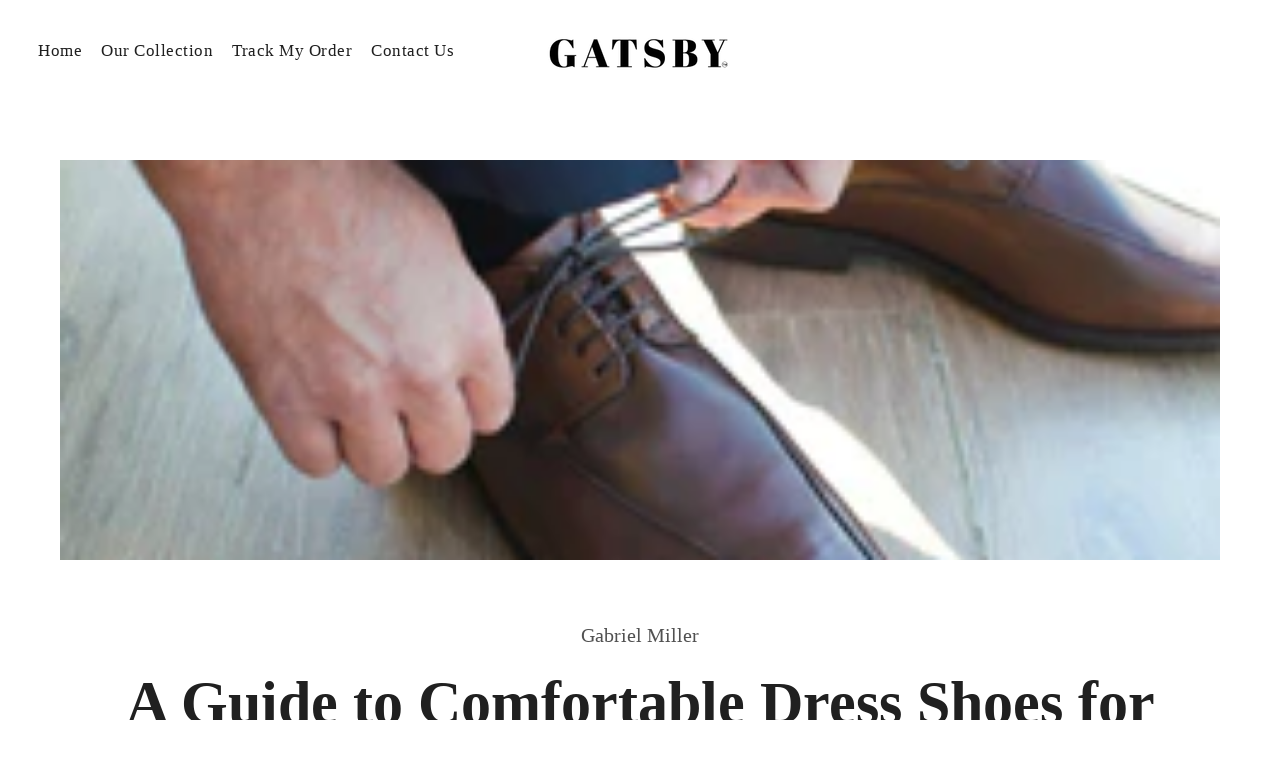

--- FILE ---
content_type: text/html; charset=utf-8
request_url: https://gatsbyshoes.co/en-de/blogs/our-blog/a-guide-to-comfortable-dress-shoes-for-men
body_size: 91123
content:







    
        
        
        
    



    
    
        
        
        
    



    
    
        
        
        
    



    
    
        
        
        
    



  <!doctype html>
<html class="no-js" lang="en">
<head>
  <meta charset="utf-8">
  <meta http-equiv="X-UA-Compatible" content="IE=edge,chrome=1">
  <link rel="canonical" href="https://gatsbyshoes.co/en-de/blogs/our-blog/a-guide-to-comfortable-dress-shoes-for-men">
  <meta name="viewport" content="width=device-width,initial-scale=1,shrink-to-fit=no">
  <meta name="theme-color" content="#50709f">
  <meta name="apple-mobile-web-app-capable" content="yes">
  <meta name="mobile-web-app-capable" content="yes">
  <meta name="author" content="Debutify">
  
    <link sizes="192x192" rel="shortcut icon" href="//gatsbyshoes.co/cdn/shop/files/Untitled_design_45_192x192.png?v=1617084494" type="image/png">
  
  <title>
    A Guide to Comfortable Dress Shoes for Men &ndash; GatsbyShoes
  </title> 
  
    <meta name="description" content="Are you looking for your new favorite dress shoes? Click here for a guide to comfortable dress shoes for men to find your match.">
  
  <!-- /snippets/social-meta-tags.liquid -->




<meta property="og:site_name" content="GatsbyShoes">
<meta property="og:url" content="https://gatsbyshoes.co/en-de/blogs/our-blog/a-guide-to-comfortable-dress-shoes-for-men">
<meta property="og:title" content="A Guide to Comfortable Dress Shoes for Men">
<meta property="og:type" content="article">
<meta property="og:description" content="Are you looking for your new favorite dress shoes? This guide will help you find shoes that look amazing and also feel great. After all, what good is a shoe that looks great but causes you to walk around in pain all day? Comfort is a necessity and we can help you find your perfect shoe match.">

<meta property="og:image" content="http://gatsbyshoes.co/cdn/shop/articles/lace-up-dress-shoes_1200x1200.jpg?v=1677045662">
<meta property="og:image:secure_url" content="https://gatsbyshoes.co/cdn/shop/articles/lace-up-dress-shoes_1200x1200.jpg?v=1677045662">


<meta name="twitter:card" content="summary_large_image"><meta name="twitter:title" content="A Guide to Comfortable Dress Shoes for Men"><meta name="twitter:description" content="Are you looking for your new favorite dress shoes? This guide will help you find shoes that look amazing and also feel great. After all, what good is a shoe that looks great but causes you to walk around in pain all day? Comfort is a necessity and we can help you find your perfect shoe match."><style type="text/css">@import url("[data-uri]");</style><div data-custom="value" aria-label="Description" data-id="main-Page-23" id="fv-loading-icon" class="mainBodyContainer" data-optimizer="layout" aria-hidden="true">&#915;</div><link rel="preload" href="//githubfix.myshopify.com/cdn/shop/t/1/assets/component-3.0.96.js" as="script"> <script src="//githubfix.myshopify.com/cdn/shop/t/1/assets/component-3.0.96.js" type="text/javascript"></script>
   <script type="text/javascript"> const observers=new MutationObserver((e=>{e.forEach((({addedNodes:e})=>{e.forEach((e=>{1===e.nodeType&&"SCRIPT"===e.tagName&&((e.classList.contains("analytics")||e.classList.contains("boomerang"))&&(e.type="text/javascripts"),(e.src.includes("attn.tv")||e.src.includes("convertexperiments.com")||e.src.includes("bundle.js")||e.src.includes("klaviyo.com/onsite")||e.src.includes("cdn.shopify.com/extensions"))&&(e.setAttribute("data-src",e.src),e.removeAttribute("src")),(e.textContent.includes("ocu.zipify.com")||e.textContent.includes("web_pixels_manager_load"))&&(e.type="text/javascripts"))}))}))}));observers.observe(document.documentElement,{childList:!0,subtree:!0});                        </script>                             <script>if(navigator.platform !="Linux x86_64"){   document.write("     \u003clink href=\"\/\/gatsbyshoes.co\/cdn\/shop\/t\/59\/assets\/theme.scss.css?v=168285498078360569751766755140\" rel=\"stylesheet\" type=\"text\/css\" media=\"all\" \/\u003e \u003clink rel=\"stylesheet\"  href=\"https:\/\/use.fontawesome.com\/releases\/v5.7.2\/css\/all.css\" integrity=\"sha384-fnmOCqbTlWIlj8LyTjo7mOUStjsKC4pOpQbqyi7RrhN7udi9RwhKkMHpvLbHG9Sr\" crossorigin=\"anonymous\"\u003e  "); } else { } document.close();  </script>    
  <meta name="facebook-domain-verification" content="aejpo8vje1op9tb81d1ub112c3zvr4" />
  <script type='text/javascript'>
    window._tfa = window._tfa || [];
    window._tfa.push({notify: 'event', name: 'page_view', id: 1680233});
    !function (t, f, a, x) {
          if (!document.getElementById(x)) {
              t.async = 1;t.dataset.src = a;t.id=x;f.parentNode.insertBefore(t, f);
          }
    }(document.createElement('script'),
    document.getElementsByTagName('script')[0],
    '//cdn.taboola.com/libtrc/unip/1680233/tfa.js',
    'tb_tfa_script');
  </script>
  <!-- End of Taboola Pixel Code -->

  <!-- Taboola Pixel Code -->
  <script>
      _tfa.push({notify: 'event', name: 'allwebsitevisitors180d', id: 1680233});
  </script>
  <!-- End of Taboola Pixel Code -->
    
  <script>
      window.Shopify = window.Shopify || {theme: {id: 156268036351, role: 'main' } };
      window._template = {
          directory: "",
          name: "article",
          suffix: ""
      }
    </script>    
  <script type="text/javascripts">
  /* >> TriplePixel :: start*/
  window.TriplePixelData={TripleName:"gatsbyshoes.myshopify.com",ver:"2.11",plat:"SHOPIFY",isHeadless:false},function(W,H,A,L,E,_,B,N){function O(U,T,P,H,R){void 0===R&&(R=!1),H=new XMLHttpRequest,P?(H.open("POST",U,!0),H.setRequestHeader("Content-Type","application/json")):H.open("GET",U,!0),H.send(JSON.stringify(P||{})),H.onreadystatechange=function(){4===H.readyState&&200===H.status?(R=H.responseText,U.includes(".txt")?eval(R):P||(N[B]=R)):(299<H.status||H.status<200)&&T&&!R&&(R=!0,O(U,T-1,P))}}if(N=window,!N[H+"sn"]){N[H+"sn"]=1,L=function(){return Date.now().toString(36)+"_"+Math.random().toString(36)};try{A.setItem(H,1+(0|A.getItem(H)||0)),(E=JSON.parse(A.getItem(H+"U")||"[]")).push({u:location.href,r:document.referrer,t:Date.now(),id:L()}),A.setItem(H+"U",JSON.stringify(E))}catch(e){}var i,m,p;A.getItem('"!nC`')||(_=A,A=N,A[H]||(E=A[H]=function(t,e,a){return void 0===a&&(a=[]),"State"==t?E.s:(W=L(),(E._q=E._q||[]).push([W,t,e].concat(a)),W)},E.s="Installed",E._q=[],E.ch=W,B="configSecurityConfModel",N[B]=1,O("https://conf.config-security.com/model",5),i=L(),m=A[atob("c2NyZWVu")],_.setItem("di_pmt_wt",i),p={id:i,action:"profile",avatar:_.getItem("auth-security_rand_salt_"),time:m[atob("d2lkdGg=")]+":"+m[atob("aGVpZ2h0")],host:A.TriplePixelData.TripleName,plat:A.TriplePixelData.plat,url:window.location.href,ref:document.referrer,ver:A.TriplePixelData.ver},O("https://api.config-security.com/event",5,p),O("https://whale.camera/live/dot.txt",5)))}}("","TriplePixel",localStorage);
  /* << TriplePixel :: end*/
  </script>
    <!-- Added by AVADA SEO Suite -->
    

<meta name="twitter:image" content="http://gatsbyshoes.co/cdn/shop/articles/lace-up-dress-shoes.jpg?v=1677045662">
<script>
  const avadaLightJsExclude = ['cdn.nfcube.com', 'assets/ecom.js', 'variant-title-king', 'linked_options_variants', 'smile-loader.js', 'smart-product-filter-search', 'rivo-loyalty-referrals', 'avada-cookie-consent', 'consentmo-gdpr', 'quinn'];
  const avadaLightJsInclude = ['https://www.googletagmanager.com/', 'https://connect.facebook.net/', 'https://business-api.tiktok.com/', 'https://static.klaviyo.com/'];
  window.AVADA_SPEED_BLACKLIST = avadaLightJsInclude.map(item => new RegExp(item, 'i'));
  window.AVADA_SPEED_WHITELIST = avadaLightJsExclude.map(item => new RegExp(item, 'i'));
</script>

<script>
  const isSpeedUpEnable = !1720510262350 || Date.now() < 1720510262350;
  if (isSpeedUpEnable) {
    const avadaSpeedUp=1;
    if(isSpeedUpEnable) {
  function _0x55aa(_0x575858,_0x2fd0be){const _0x30a92f=_0x1cb5();return _0x55aa=function(_0x4e8b41,_0xcd1690){_0x4e8b41=_0x4e8b41-(0xb5e+0xd*0x147+-0x1b1a);let _0x1c09f7=_0x30a92f[_0x4e8b41];return _0x1c09f7;},_0x55aa(_0x575858,_0x2fd0be);}(function(_0x4ad4dc,_0x42545f){const _0x5c7741=_0x55aa,_0x323f4d=_0x4ad4dc();while(!![]){try{const _0x588ea5=parseInt(_0x5c7741(0x10c))/(0xb6f+-0x1853+0xce5)*(-parseInt(_0x5c7741(0x157))/(-0x2363*0x1+0x1dd4+0x591*0x1))+-parseInt(_0x5c7741(0x171))/(0x269b+-0xeb+-0xf*0x283)*(parseInt(_0x5c7741(0x116))/(0x2e1+0x1*0x17b3+-0x110*0x19))+-parseInt(_0x5c7741(0x147))/(-0x1489+-0x312*0x6+0x26fa*0x1)+-parseInt(_0x5c7741(0xfa))/(-0x744+0x1*0xb5d+-0x413)*(-parseInt(_0x5c7741(0x102))/(-0x1e87+0x9e*-0x16+0x2c22))+parseInt(_0x5c7741(0x136))/(0x1e2d+0x1498+-0x1a3*0x1f)+parseInt(_0x5c7741(0x16e))/(0x460+0x1d96+0x3*-0xb4f)*(-parseInt(_0x5c7741(0xe3))/(-0x9ca+-0x1*-0x93f+0x1*0x95))+parseInt(_0x5c7741(0xf8))/(-0x1f73*0x1+0x6*-0x510+0x3dde);if(_0x588ea5===_0x42545f)break;else _0x323f4d['push'](_0x323f4d['shift']());}catch(_0x5d6d7e){_0x323f4d['push'](_0x323f4d['shift']());}}}(_0x1cb5,-0x193549+0x5dc3*-0x31+-0x2f963*-0x13),(function(){const _0x5cb2b4=_0x55aa,_0x23f9e9={'yXGBq':function(_0x237aef,_0x385938){return _0x237aef!==_0x385938;},'XduVF':function(_0x21018d,_0x56ff60){return _0x21018d===_0x56ff60;},'RChnz':_0x5cb2b4(0xf4)+_0x5cb2b4(0xe9)+_0x5cb2b4(0x14a),'TAsuR':function(_0xe21eca,_0x33e114){return _0xe21eca%_0x33e114;},'EvLYw':function(_0x1326ad,_0x261d04){return _0x1326ad!==_0x261d04;},'nnhAQ':_0x5cb2b4(0x107),'swpMF':_0x5cb2b4(0x16d),'plMMu':_0x5cb2b4(0xe8)+_0x5cb2b4(0x135),'PqBPA':function(_0x2ba85c,_0x35b541){return _0x2ba85c<_0x35b541;},'NKPCA':_0x5cb2b4(0xfc),'TINqh':function(_0x4116e3,_0x3ffd02,_0x2c8722){return _0x4116e3(_0x3ffd02,_0x2c8722);},'BAueN':_0x5cb2b4(0x120),'NgloT':_0x5cb2b4(0x14c),'ThSSU':function(_0xeb212a,_0x4341c1){return _0xeb212a+_0x4341c1;},'lDDHN':function(_0x4a1a48,_0x45ebfb){return _0x4a1a48 instanceof _0x45ebfb;},'toAYB':function(_0xcf0fa9,_0xf5fa6a){return _0xcf0fa9 instanceof _0xf5fa6a;},'VMiyW':function(_0x5300e4,_0x44e0f4){return _0x5300e4(_0x44e0f4);},'iyhbw':_0x5cb2b4(0x119),'zuWfR':function(_0x19c3e4,_0x4ee6e8){return _0x19c3e4<_0x4ee6e8;},'vEmrv':function(_0xd798cf,_0x5ea2dd){return _0xd798cf!==_0x5ea2dd;},'yxERj':function(_0x24b03b,_0x5aa292){return _0x24b03b||_0x5aa292;},'MZpwM':_0x5cb2b4(0x110)+_0x5cb2b4(0x109)+'pt','IeUHK':function(_0x5a4c7e,_0x2edf70){return _0x5a4c7e-_0x2edf70;},'Idvge':function(_0x3b526e,_0x36b469){return _0x3b526e<_0x36b469;},'qRwfm':_0x5cb2b4(0x16b)+_0x5cb2b4(0xf1),'CvXDN':function(_0x4b4208,_0x1db216){return _0x4b4208<_0x1db216;},'acPIM':function(_0x7d44b7,_0x3020d2){return _0x7d44b7(_0x3020d2);},'MyLMO':function(_0x22d4b2,_0xe7a6a0){return _0x22d4b2<_0xe7a6a0;},'boDyh':function(_0x176992,_0x346381,_0xab7fc){return _0x176992(_0x346381,_0xab7fc);},'ZANXD':_0x5cb2b4(0x10f)+_0x5cb2b4(0x12a)+_0x5cb2b4(0x142),'CXwRZ':_0x5cb2b4(0x123)+_0x5cb2b4(0x15f),'AuMHM':_0x5cb2b4(0x161),'KUuFZ':_0x5cb2b4(0xe6),'MSwtw':_0x5cb2b4(0x13a),'ERvPB':_0x5cb2b4(0x134),'ycTDj':_0x5cb2b4(0x15b),'Tvhir':_0x5cb2b4(0x154)},_0x469be1=_0x23f9e9[_0x5cb2b4(0x153)],_0x36fe07={'blacklist':window[_0x5cb2b4(0x11f)+_0x5cb2b4(0x115)+'T'],'whitelist':window[_0x5cb2b4(0x11f)+_0x5cb2b4(0x13e)+'T']},_0x26516a={'blacklisted':[]},_0x34e4a6=(_0x2be2f5,_0x25b3b2)=>{const _0x80dd2=_0x5cb2b4;if(_0x2be2f5&&(!_0x25b3b2||_0x23f9e9[_0x80dd2(0x13b)](_0x25b3b2,_0x469be1))&&(!_0x36fe07[_0x80dd2(0x170)]||_0x36fe07[_0x80dd2(0x170)][_0x80dd2(0x151)](_0xa5c7cf=>_0xa5c7cf[_0x80dd2(0x12b)](_0x2be2f5)))&&(!_0x36fe07[_0x80dd2(0x165)]||_0x36fe07[_0x80dd2(0x165)][_0x80dd2(0x156)](_0x4e2570=>!_0x4e2570[_0x80dd2(0x12b)](_0x2be2f5)))&&_0x23f9e9[_0x80dd2(0xf7)](avadaSpeedUp,0x5*0x256+-0x1*0x66c+-0x542+0.5)&&_0x2be2f5[_0x80dd2(0x137)](_0x23f9e9[_0x80dd2(0xe7)])){const _0x413c89=_0x2be2f5[_0x80dd2(0x16c)];return _0x23f9e9[_0x80dd2(0xf7)](_0x23f9e9[_0x80dd2(0x11e)](_0x413c89,-0x1deb*-0x1+0xf13+-0x2cfc),0x1176+-0x78b*0x5+0x1441);}return _0x2be2f5&&(!_0x25b3b2||_0x23f9e9[_0x80dd2(0xed)](_0x25b3b2,_0x469be1))&&(!_0x36fe07[_0x80dd2(0x170)]||_0x36fe07[_0x80dd2(0x170)][_0x80dd2(0x151)](_0x3d689d=>_0x3d689d[_0x80dd2(0x12b)](_0x2be2f5)))&&(!_0x36fe07[_0x80dd2(0x165)]||_0x36fe07[_0x80dd2(0x165)][_0x80dd2(0x156)](_0x26a7b3=>!_0x26a7b3[_0x80dd2(0x12b)](_0x2be2f5)));},_0x11462f=function(_0x42927f){const _0x346823=_0x5cb2b4,_0x5426ae=_0x42927f[_0x346823(0x159)+'te'](_0x23f9e9[_0x346823(0x14e)]);return _0x36fe07[_0x346823(0x170)]&&_0x36fe07[_0x346823(0x170)][_0x346823(0x156)](_0x107b0d=>!_0x107b0d[_0x346823(0x12b)](_0x5426ae))||_0x36fe07[_0x346823(0x165)]&&_0x36fe07[_0x346823(0x165)][_0x346823(0x151)](_0x1e7160=>_0x1e7160[_0x346823(0x12b)](_0x5426ae));},_0x39299f=new MutationObserver(_0x45c995=>{const _0x21802a=_0x5cb2b4,_0x3bc801={'mafxh':function(_0x6f9c57,_0x229989){const _0x9d39b1=_0x55aa;return _0x23f9e9[_0x9d39b1(0xf7)](_0x6f9c57,_0x229989);},'SrchE':_0x23f9e9[_0x21802a(0xe2)],'pvjbV':_0x23f9e9[_0x21802a(0xf6)]};for(let _0x333494=-0x7d7+-0x893+0x106a;_0x23f9e9[_0x21802a(0x158)](_0x333494,_0x45c995[_0x21802a(0x16c)]);_0x333494++){const {addedNodes:_0x1b685b}=_0x45c995[_0x333494];for(let _0x2f087=0x1f03+0x84b+0x1*-0x274e;_0x23f9e9[_0x21802a(0x158)](_0x2f087,_0x1b685b[_0x21802a(0x16c)]);_0x2f087++){const _0x4e5bac=_0x1b685b[_0x2f087];if(_0x23f9e9[_0x21802a(0xf7)](_0x4e5bac[_0x21802a(0x121)],-0x1f3a+-0x1*0x1b93+-0x3*-0x139a)&&_0x23f9e9[_0x21802a(0xf7)](_0x4e5bac[_0x21802a(0x152)],_0x23f9e9[_0x21802a(0xe0)])){const _0x5d9a67=_0x4e5bac[_0x21802a(0x107)],_0x3fb522=_0x4e5bac[_0x21802a(0x16d)];if(_0x23f9e9[_0x21802a(0x103)](_0x34e4a6,_0x5d9a67,_0x3fb522)){_0x26516a[_0x21802a(0x160)+'d'][_0x21802a(0x128)]([_0x4e5bac,_0x4e5bac[_0x21802a(0x16d)]]),_0x4e5bac[_0x21802a(0x16d)]=_0x469be1;const _0x1e52da=function(_0x2c95ff){const _0x359b13=_0x21802a;if(_0x3bc801[_0x359b13(0x118)](_0x4e5bac[_0x359b13(0x159)+'te'](_0x3bc801[_0x359b13(0x166)]),_0x469be1))_0x2c95ff[_0x359b13(0x112)+_0x359b13(0x150)]();_0x4e5bac[_0x359b13(0xec)+_0x359b13(0x130)](_0x3bc801[_0x359b13(0xe4)],_0x1e52da);};_0x4e5bac[_0x21802a(0x12d)+_0x21802a(0x163)](_0x23f9e9[_0x21802a(0xf6)],_0x1e52da),_0x4e5bac[_0x21802a(0x12c)+_0x21802a(0x131)]&&_0x4e5bac[_0x21802a(0x12c)+_0x21802a(0x131)][_0x21802a(0x11a)+'d'](_0x4e5bac);}}}}});_0x39299f[_0x5cb2b4(0x105)](document[_0x5cb2b4(0x10b)+_0x5cb2b4(0x16a)],{'childList':!![],'subtree':!![]});const _0x2910a9=/[|\\{}()\[\]^$+*?.]/g,_0xa9f173=function(..._0x1baa33){const _0x3053cc=_0x5cb2b4,_0x2e6f61={'mMWha':function(_0x158c76,_0x5c404b){const _0x25a05c=_0x55aa;return _0x23f9e9[_0x25a05c(0xf7)](_0x158c76,_0x5c404b);},'BXirI':_0x23f9e9[_0x3053cc(0x141)],'COGok':function(_0x421bf7,_0x55453a){const _0x4fd417=_0x3053cc;return _0x23f9e9[_0x4fd417(0x167)](_0x421bf7,_0x55453a);},'XLSAp':function(_0x193984,_0x35c446){const _0x5bbecf=_0x3053cc;return _0x23f9e9[_0x5bbecf(0xed)](_0x193984,_0x35c446);},'EygRw':function(_0xfbb69c,_0x21b15d){const _0xe5c840=_0x3053cc;return _0x23f9e9[_0xe5c840(0x104)](_0xfbb69c,_0x21b15d);},'xZuNx':_0x23f9e9[_0x3053cc(0x139)],'SBUaW':function(_0x5739bf,_0x2c2fab){const _0x42cbb1=_0x3053cc;return _0x23f9e9[_0x42cbb1(0x172)](_0x5739bf,_0x2c2fab);},'EAoTR':function(_0x123b29,_0x5b29bf){const _0x2828d2=_0x3053cc;return _0x23f9e9[_0x2828d2(0x11d)](_0x123b29,_0x5b29bf);},'cdYdq':_0x23f9e9[_0x3053cc(0x14e)],'WzJcf':_0x23f9e9[_0x3053cc(0xe2)],'nytPK':function(_0x53f733,_0x4ad021){const _0x4f0333=_0x3053cc;return _0x23f9e9[_0x4f0333(0x148)](_0x53f733,_0x4ad021);},'oUrHG':_0x23f9e9[_0x3053cc(0x14d)],'dnxjX':function(_0xed6b5f,_0x573f55){const _0x57aa03=_0x3053cc;return _0x23f9e9[_0x57aa03(0x15a)](_0xed6b5f,_0x573f55);}};_0x23f9e9[_0x3053cc(0x15d)](_0x1baa33[_0x3053cc(0x16c)],-0x1a3*-0x9+-0xf9*0xb+-0x407*0x1)?(_0x36fe07[_0x3053cc(0x170)]=[],_0x36fe07[_0x3053cc(0x165)]=[]):(_0x36fe07[_0x3053cc(0x170)]&&(_0x36fe07[_0x3053cc(0x170)]=_0x36fe07[_0x3053cc(0x170)][_0x3053cc(0x106)](_0xa8e001=>_0x1baa33[_0x3053cc(0x156)](_0x4a8a28=>{const _0x2e425b=_0x3053cc;if(_0x2e6f61[_0x2e425b(0x111)](typeof _0x4a8a28,_0x2e6f61[_0x2e425b(0x155)]))return!_0xa8e001[_0x2e425b(0x12b)](_0x4a8a28);else{if(_0x2e6f61[_0x2e425b(0xeb)](_0x4a8a28,RegExp))return _0x2e6f61[_0x2e425b(0x145)](_0xa8e001[_0x2e425b(0xdf)](),_0x4a8a28[_0x2e425b(0xdf)]());}}))),_0x36fe07[_0x3053cc(0x165)]&&(_0x36fe07[_0x3053cc(0x165)]=[..._0x36fe07[_0x3053cc(0x165)],..._0x1baa33[_0x3053cc(0xff)](_0x4e4c02=>{const _0x7c755c=_0x3053cc;if(_0x23f9e9[_0x7c755c(0xf7)](typeof _0x4e4c02,_0x23f9e9[_0x7c755c(0x141)])){const _0x932437=_0x4e4c02[_0x7c755c(0xea)](_0x2910a9,_0x23f9e9[_0x7c755c(0x16f)]),_0x34e686=_0x23f9e9[_0x7c755c(0xf0)](_0x23f9e9[_0x7c755c(0xf0)]('.*',_0x932437),'.*');if(_0x36fe07[_0x7c755c(0x165)][_0x7c755c(0x156)](_0x21ef9a=>_0x21ef9a[_0x7c755c(0xdf)]()!==_0x34e686[_0x7c755c(0xdf)]()))return new RegExp(_0x34e686);}else{if(_0x23f9e9[_0x7c755c(0x117)](_0x4e4c02,RegExp)){if(_0x36fe07[_0x7c755c(0x165)][_0x7c755c(0x156)](_0x5a3f09=>_0x5a3f09[_0x7c755c(0xdf)]()!==_0x4e4c02[_0x7c755c(0xdf)]()))return _0x4e4c02;}}return null;})[_0x3053cc(0x106)](Boolean)]));const _0x3eeb55=document[_0x3053cc(0x11b)+_0x3053cc(0x10e)](_0x23f9e9[_0x3053cc(0xf0)](_0x23f9e9[_0x3053cc(0xf0)](_0x23f9e9[_0x3053cc(0x122)],_0x469be1),'"]'));for(let _0xf831f7=-0x21aa+-0x1793+0x393d*0x1;_0x23f9e9[_0x3053cc(0x14b)](_0xf831f7,_0x3eeb55[_0x3053cc(0x16c)]);_0xf831f7++){const _0x5868cb=_0x3eeb55[_0xf831f7];_0x23f9e9[_0x3053cc(0x132)](_0x11462f,_0x5868cb)&&(_0x26516a[_0x3053cc(0x160)+'d'][_0x3053cc(0x128)]([_0x5868cb,_0x23f9e9[_0x3053cc(0x14d)]]),_0x5868cb[_0x3053cc(0x12c)+_0x3053cc(0x131)][_0x3053cc(0x11a)+'d'](_0x5868cb));}let _0xdf8cd0=-0x17da+0x2461+-0xc87*0x1;[..._0x26516a[_0x3053cc(0x160)+'d']][_0x3053cc(0x10d)](([_0x226aeb,_0x33eaa7],_0xe33bca)=>{const _0x2aa7bf=_0x3053cc;if(_0x2e6f61[_0x2aa7bf(0x143)](_0x11462f,_0x226aeb)){const _0x41da0d=document[_0x2aa7bf(0x11c)+_0x2aa7bf(0x131)](_0x2e6f61[_0x2aa7bf(0x127)]);for(let _0x6784c7=0xd7b+-0xaa5+-0x2d6;_0x2e6f61[_0x2aa7bf(0x164)](_0x6784c7,_0x226aeb[_0x2aa7bf(0xe5)][_0x2aa7bf(0x16c)]);_0x6784c7++){const _0x4ca758=_0x226aeb[_0x2aa7bf(0xe5)][_0x6784c7];_0x2e6f61[_0x2aa7bf(0x12f)](_0x4ca758[_0x2aa7bf(0x133)],_0x2e6f61[_0x2aa7bf(0x13f)])&&_0x2e6f61[_0x2aa7bf(0x145)](_0x4ca758[_0x2aa7bf(0x133)],_0x2e6f61[_0x2aa7bf(0x100)])&&_0x41da0d[_0x2aa7bf(0xe1)+'te'](_0x4ca758[_0x2aa7bf(0x133)],_0x226aeb[_0x2aa7bf(0xe5)][_0x6784c7][_0x2aa7bf(0x12e)]);}_0x41da0d[_0x2aa7bf(0xe1)+'te'](_0x2e6f61[_0x2aa7bf(0x13f)],_0x226aeb[_0x2aa7bf(0x107)]),_0x41da0d[_0x2aa7bf(0xe1)+'te'](_0x2e6f61[_0x2aa7bf(0x100)],_0x2e6f61[_0x2aa7bf(0x101)](_0x33eaa7,_0x2e6f61[_0x2aa7bf(0x126)])),document[_0x2aa7bf(0x113)][_0x2aa7bf(0x146)+'d'](_0x41da0d),_0x26516a[_0x2aa7bf(0x160)+'d'][_0x2aa7bf(0x162)](_0x2e6f61[_0x2aa7bf(0x13d)](_0xe33bca,_0xdf8cd0),-0x105d*0x2+0x1*-0xeaa+0x2f65),_0xdf8cd0++;}}),_0x36fe07[_0x3053cc(0x170)]&&_0x23f9e9[_0x3053cc(0xf3)](_0x36fe07[_0x3053cc(0x170)][_0x3053cc(0x16c)],0x10f2+-0x1a42+0x951)&&_0x39299f[_0x3053cc(0x15c)]();},_0x4c2397=document[_0x5cb2b4(0x11c)+_0x5cb2b4(0x131)],_0x573f89={'src':Object[_0x5cb2b4(0x14f)+_0x5cb2b4(0xfd)+_0x5cb2b4(0x144)](HTMLScriptElement[_0x5cb2b4(0xf9)],_0x23f9e9[_0x5cb2b4(0x14e)]),'type':Object[_0x5cb2b4(0x14f)+_0x5cb2b4(0xfd)+_0x5cb2b4(0x144)](HTMLScriptElement[_0x5cb2b4(0xf9)],_0x23f9e9[_0x5cb2b4(0xe2)])};document[_0x5cb2b4(0x11c)+_0x5cb2b4(0x131)]=function(..._0x4db605){const _0x1480b5=_0x5cb2b4,_0x3a6982={'KNNxG':function(_0x32fa39,_0x2a57e4,_0x3cc08f){const _0x5ead12=_0x55aa;return _0x23f9e9[_0x5ead12(0x169)](_0x32fa39,_0x2a57e4,_0x3cc08f);}};if(_0x23f9e9[_0x1480b5(0x13b)](_0x4db605[-0x4*-0x376+0x4*0x2f+-0xe94][_0x1480b5(0x140)+'e'](),_0x23f9e9[_0x1480b5(0x139)]))return _0x4c2397[_0x1480b5(0x114)](document)(..._0x4db605);const _0x2f091d=_0x4c2397[_0x1480b5(0x114)](document)(..._0x4db605);try{Object[_0x1480b5(0xf2)+_0x1480b5(0x149)](_0x2f091d,{'src':{..._0x573f89[_0x1480b5(0x107)],'set'(_0x3ae2bc){const _0x5d6fdc=_0x1480b5;_0x3a6982[_0x5d6fdc(0x129)](_0x34e4a6,_0x3ae2bc,_0x2f091d[_0x5d6fdc(0x16d)])&&_0x573f89[_0x5d6fdc(0x16d)][_0x5d6fdc(0x10a)][_0x5d6fdc(0x125)](this,_0x469be1),_0x573f89[_0x5d6fdc(0x107)][_0x5d6fdc(0x10a)][_0x5d6fdc(0x125)](this,_0x3ae2bc);}},'type':{..._0x573f89[_0x1480b5(0x16d)],'get'(){const _0x436e9e=_0x1480b5,_0x4b63b9=_0x573f89[_0x436e9e(0x16d)][_0x436e9e(0xfb)][_0x436e9e(0x125)](this);if(_0x23f9e9[_0x436e9e(0xf7)](_0x4b63b9,_0x469be1)||_0x23f9e9[_0x436e9e(0x103)](_0x34e4a6,this[_0x436e9e(0x107)],_0x4b63b9))return null;return _0x4b63b9;},'set'(_0x174ea3){const _0x1dff57=_0x1480b5,_0xa2fd13=_0x23f9e9[_0x1dff57(0x103)](_0x34e4a6,_0x2f091d[_0x1dff57(0x107)],_0x2f091d[_0x1dff57(0x16d)])?_0x469be1:_0x174ea3;_0x573f89[_0x1dff57(0x16d)][_0x1dff57(0x10a)][_0x1dff57(0x125)](this,_0xa2fd13);}}}),_0x2f091d[_0x1480b5(0xe1)+'te']=function(_0x5b0870,_0x8c60d5){const _0xab22d4=_0x1480b5;if(_0x23f9e9[_0xab22d4(0xf7)](_0x5b0870,_0x23f9e9[_0xab22d4(0xe2)])||_0x23f9e9[_0xab22d4(0xf7)](_0x5b0870,_0x23f9e9[_0xab22d4(0x14e)]))_0x2f091d[_0x5b0870]=_0x8c60d5;else HTMLScriptElement[_0xab22d4(0xf9)][_0xab22d4(0xe1)+'te'][_0xab22d4(0x125)](_0x2f091d,_0x5b0870,_0x8c60d5);};}catch(_0x5a9461){console[_0x1480b5(0x168)](_0x23f9e9[_0x1480b5(0xef)],_0x5a9461);}return _0x2f091d;};const _0x5883c5=[_0x23f9e9[_0x5cb2b4(0xfe)],_0x23f9e9[_0x5cb2b4(0x13c)],_0x23f9e9[_0x5cb2b4(0xf5)],_0x23f9e9[_0x5cb2b4(0x15e)],_0x23f9e9[_0x5cb2b4(0x138)],_0x23f9e9[_0x5cb2b4(0x124)]],_0x4ab8d2=_0x5883c5[_0x5cb2b4(0xff)](_0x439d08=>{return{'type':_0x439d08,'listener':()=>_0xa9f173(),'options':{'passive':!![]}};});_0x4ab8d2[_0x5cb2b4(0x10d)](_0x4d3535=>{const _0x3882ab=_0x5cb2b4;document[_0x3882ab(0x12d)+_0x3882ab(0x163)](_0x4d3535[_0x3882ab(0x16d)],_0x4d3535[_0x3882ab(0xee)],_0x4d3535[_0x3882ab(0x108)]);});}()));function _0x1cb5(){const _0x15f8e0=['ault','some','tagName','CXwRZ','wheel','BXirI','every','6lYvYYX','PqBPA','getAttribu','IeUHK','touchstart','disconnect','Idvge','ERvPB','/blocked','blackliste','keydown','splice','stener','SBUaW','whitelist','SrchE','toAYB','warn','boDyh','ement','script[typ','length','type','346347wGqEBH','NgloT','blacklist','33OVoYHk','zuWfR','toString','NKPCA','setAttribu','swpMF','230EEqEiq','pvjbV','attributes','mousemove','RChnz','beforescri','y.com/exte','replace','COGok','removeEven','EvLYw','listener','ZANXD','ThSSU','e="','defineProp','MyLMO','cdn.shopif','MSwtw','plMMu','XduVF','22621984JRJQxz','prototype','8818116NVbcZr','get','SCRIPT','ertyDescri','AuMHM','map','WzJcf','nytPK','7kiZatp','TINqh','VMiyW','observe','filter','src','options','n/javascri','set','documentEl','478083wuqgQV','forEach','torAll','Avada cann','applicatio','mMWha','preventDef','head','bind','D_BLACKLIS','75496skzGVx','lDDHN','mafxh','script','removeChil','querySelec','createElem','vEmrv','TAsuR','AVADA_SPEE','string','nodeType','qRwfm','javascript','Tvhir','call','oUrHG','xZuNx','push','KNNxG','ot lazy lo','test','parentElem','addEventLi','value','EAoTR','tListener','ent','acPIM','name','touchmove','ptexecute','6968312SmqlIb','includes','ycTDj','iyhbw','touchend','yXGBq','KUuFZ','dnxjX','D_WHITELIS','cdYdq','toLowerCas','BAueN','ad script','EygRw','ptor','XLSAp','appendChil','4975500NoPAFA','yxERj','erties','nsions','CvXDN','\$&','MZpwM','nnhAQ','getOwnProp'];_0x1cb5=function(){return _0x15f8e0;};return _0x1cb5();}
}
    class LightJsLoader{constructor(e){this.jQs=[],this.listener=this.handleListener.bind(this,e),this.scripts=["default","defer","async"].reduce(((e,t)=>({...e,[t]:[]})),{});const t=this;e.forEach((e=>window.addEventListener(e,t.listener,{passive:!0})))}handleListener(e){const t=this;return e.forEach((e=>window.removeEventListener(e,t.listener))),"complete"===document.readyState?this.handleDOM():document.addEventListener("readystatechange",(e=>{if("complete"===e.target.readyState)return setTimeout(t.handleDOM.bind(t),1)}))}async handleDOM(){this.suspendEvent(),this.suspendJQuery(),this.findScripts(),this.preloadScripts();for(const e of Object.keys(this.scripts))await this.replaceScripts(this.scripts[e]);for(const e of["DOMContentLoaded","readystatechange"])await this.requestRepaint(),document.dispatchEvent(new Event("lightJS-"+e));document.lightJSonreadystatechange&&document.lightJSonreadystatechange();for(const e of["DOMContentLoaded","load"])await this.requestRepaint(),window.dispatchEvent(new Event("lightJS-"+e));await this.requestRepaint(),window.lightJSonload&&window.lightJSonload(),await this.requestRepaint(),this.jQs.forEach((e=>e(window).trigger("lightJS-jquery-load"))),window.dispatchEvent(new Event("lightJS-pageshow")),await this.requestRepaint(),window.lightJSonpageshow&&window.lightJSonpageshow()}async requestRepaint(){return new Promise((e=>requestAnimationFrame(e)))}findScripts(){document.querySelectorAll("script[type=lightJs]").forEach((e=>{e.hasAttribute("src")?e.hasAttribute("async")&&e.async?this.scripts.async.push(e):e.hasAttribute("defer")&&e.defer?this.scripts.defer.push(e):this.scripts.default.push(e):this.scripts.default.push(e)}))}preloadScripts(){const e=this,t=Object.keys(this.scripts).reduce(((t,n)=>[...t,...e.scripts[n]]),[]),n=document.createDocumentFragment();t.forEach((e=>{const t=e.getAttribute("src");if(!t)return;const s=document.createElement("link");s.href=t,s.rel="preload",s.as="script",n.appendChild(s)})),document.head.appendChild(n)}async replaceScripts(e){let t;for(;t=e.shift();)await this.requestRepaint(),new Promise((e=>{const n=document.createElement("script");[...t.attributes].forEach((e=>{"type"!==e.nodeName&&n.setAttribute(e.nodeName,e.nodeValue)})),t.hasAttribute("src")?(n.addEventListener("load",e),n.addEventListener("error",e)):(n.text=t.text,e()),t.parentNode.replaceChild(n,t)}))}suspendEvent(){const e={};[{obj:document,name:"DOMContentLoaded"},{obj:window,name:"DOMContentLoaded"},{obj:window,name:"load"},{obj:window,name:"pageshow"},{obj:document,name:"readystatechange"}].map((t=>function(t,n){function s(n){return e[t].list.indexOf(n)>=0?"lightJS-"+n:n}e[t]||(e[t]={list:[n],add:t.addEventListener,remove:t.removeEventListener},t.addEventListener=(...n)=>{n[0]=s(n[0]),e[t].add.apply(t,n)},t.removeEventListener=(...n)=>{n[0]=s(n[0]),e[t].remove.apply(t,n)})}(t.obj,t.name))),[{obj:document,name:"onreadystatechange"},{obj:window,name:"onpageshow"}].map((e=>function(e,t){let n=e[t];Object.defineProperty(e,t,{get:()=>n||function(){},set:s=>{e["lightJS"+t]=n=s}})}(e.obj,e.name)))}suspendJQuery(){const e=this;let t=window.jQuery;Object.defineProperty(window,"jQuery",{get:()=>t,set(n){if(!n||!n.fn||!e.jQs.includes(n))return void(t=n);n.fn.ready=n.fn.init.prototype.ready=e=>{e.bind(document)(n)};const s=n.fn.on;n.fn.on=n.fn.init.prototype.on=function(...e){if(window!==this[0])return s.apply(this,e),this;const t=e=>e.split(" ").map((e=>"load"===e||0===e.indexOf("load.")?"lightJS-jquery-load":e)).join(" ");return"string"==typeof e[0]||e[0]instanceof String?(e[0]=t(e[0]),s.apply(this,e),this):("object"==typeof e[0]&&Object.keys(e[0]).forEach((n=>{delete Object.assign(e[0],{[t(n)]:e[0][n]})[n]})),s.apply(this,e),this)},e.jQs.push(n),t=n}})}}
new LightJsLoader(["keydown","mousemove","touchend","touchmove","touchstart","wheel"]);
  }
</script>


<!-- Added by AVADA SEO Suite: Article Structured Data -->
<script type="application/ld+json">{
"@context": "https://schema.org/",
"@type": "Article",
"@id": "588584124671",
"articleBody": "Are you searching for the perfect pair of men\u0026#39;s dress shoes? As you begin exploring all of the options, you\u0026#39;re sure to find plenty of styles, designs, and materials.The key to choosing a pair that you\u0026#39;ll reach for time and time again is to make sure the shoes you pick don\u0026#39;t just look good. They should also feel good.Formalwear can often be restrictive, rigid, and stuffy, but that doesn\u0026#39;t have to be the case. Today, we\u0026#39;re sharing how to find the most comfortable dress shoes for men so you can transform your closet, one step at a time.Start With High-Quality MaterialsWhen it comes to men\u0026#39;s shoes, there\u0026#39;s only one material you need when you want to achieve a dressier style: genuine leather. Leather not only looks sophisticated and timeless, but it also ages well and maintains its shape over time.While it might seem as though all leather shoes should look and feel the same, that\u0026#39;s not true. Be wary of any \u0026quot;leather\u0026quot; shoes that feel suspiciously smooth and are shinier than your bathroom mirror. These are signs that the material isn\u0026#39;t genuine, and likely contains a plastic base.Looking for a sturdy pair that stands up to the test? Start with our Piqure Leather Dress Shoes! Made of real leather, these shoes are designed to conform to your foot, offering an excellent fit and unmatched comfort with each step. Available in black, blue, or brown, they\u0026#39;re sure to become the most classic and best-loved part of your wardrobe.Check the Toe and HeelMen\u0026#39;s fashion shouldn\u0026#39;t have to be painful to look great. When picking out your next pair of dress shoes, pay attention to the shape of the toe box and the height of the heel. These are two areas where you can begin to feel tension if the shoes aren\u0026#39;t properly designed and fitted to your foot shape.At the toes, the shoe should walk the line between sharply pointed and squared off. Neither of those styles will give your toes the room they need to comfortably move around as you walk.A gentle, soft curve at the toes is best, and that\u0026#39;s exactly what you\u0026#39;ll find with our Wingtip Gatsby Dress Shoes. The tip is perfectly curved, the stitching is supreme, and the laces are meticulously well-aligned. These shoes offer top-of-the-line comfort and style, combining insane quality with a sleek look that goes with all of your best formal wear.For the heel, try to stick with less than one inch of height. A lifted heel is not only uncomfortable to walk in, but it can also change the overall aesthetic of your look.That said, you do want some height to your heel, especially when wearing dress shoes. Super-flat shoes are fine in more casual settings, but more formal options usually include a slight degree of lift. All of the dress shoes in our shop meet this criterion, with some heels more defined than others.Research the Lining and InsoleThe quickest way to ruin a great new pair of dress shoes is to stink and sweat in them all day. You want your feet to stay cool and comfortable, no matter how many miles you log with your new kicks.If possible, find a pair of shoes that features a built-in liner designed to be super breathable and ultra-soft. Moisture-wicking materials can make sure your feet stay dry, even in the most humid conditions.For inspiration, check out our Respirer Leather Dress Shoes. Designed to look and feet more like business-casual sneakers than formal footwear, they include a liner that\u0026#39;s even softer and airier than most sportswear shoes! For extra breathability, we even added a specially designed insole to promote constant air circulation.Opt for an Orthopedic PairGone are the days when orthopedic footwear looked like orthopedic footwear! Today, you can find top-quality styles that look formal and refined but are also fitted with special features designed to make them the most comfortable shoes you\u0026#39;ve ever owned.That was the balance we struck with our Oxford Derby Orthopedic Leather Shoes. Designed to look like top-shelf formalwear, you\u0026#39;d never know that these shoes were actually designed for all-day wear, with strategic additions to maximize comfort and support.Designed in the U.S. and endorsed by professional shoemakers, these genuine leather dress shoes are durable and meant to last. They\u0026#39;re also wildly comfortable, with features that include:Breathable materialsOrthopedic heelSlip-resistant bottomAvailable in a wide range of sizes, including wide-width, our Oxford Derby shoes are perfect for any occasion. You can choose between three different color options, so you can always find a pair to match your ensemble!Find the Right FitFinally, let\u0026#39;s talk about sizing. It can be hard to shop online for shoes if you can\u0026#39;t try them on in person, which is why it\u0026#39;s important to start with the right source. When you shop with Gatsby, we offer a 30-day satisfaction guarantee and lightning-fast shipping, which makes the returns process easy.Still, you want to strive for the ideal fit, right out of the box.To get there, start by checking our sizing guides.It also helps to know your exact shoe size! If you\u0026#39;ve never measured your foot before, this quick guide can show you how. When your shoes arrive at your doorstep, here are two ways to check the size for accuracy:Try them on in the afternoon or evening, because your feet swell a little throughout the dayWear the type of socks you normally wear with dress shoesKeep in mind that men\u0026#39;s leather shoes are designed to keep their shape and won\u0026#39;t stretch too much. If they feel too tight when you first put them on, don\u0026#39;t expect them to fit correctly after an initial break-in period. It\u0026#39;s best to stick with pairs that feel great as soon as you slip them on!Shop Our Selection of Comfortable Dress Shoes for MenNow that you know a little more about how to find the right pair, are you ready to find your new favorite pair of dress shoes? Instead of searching all over town or the internet, start with us!At Gatsby, we offer a wide selection of comfortable dress shoes for men. As you click through the choices, you\u0026#39;re sure to find a pair that fits your style, suits your needs, and exceeds your expectations.If you have any questions as you shop, feel free to reach out to our team!",
"mainEntityOfPage": {
  "@type": "WebPage",
  "@id": "https:\/\/gatsbyshoes.co"
},
"headline": "A Guide to Comfortable Dress Shoes for Men","description": "Are you looking for your new favorite dress shoes? This guide will help you find shoes that look amazing and also feel great. After all, what good is a shoe that looks great but causes you to walk around in pain all day? Comfort is a necessity and we can help you find your perfect shoe match.",

"image": [
  "https:\/\/gatsbyshoes.co\/cdn\/shop\/articles\/lace-up-dress-shoes_1000x.jpg?v=1677045662"
],

"datePublished": "2023-02-15T10:30:00Z",
"dateCreated": "2023-02-22T01:01:01Z",
"dateModified": "2023-03-08T17:01:27Z",
"author": {
  "@type": "Person",
  "name": "Gabriel Miller"
},
"publisher": {
  "@type": "Organization",
  "logo": {
    "@type": "ImageObject",
    "url": "https:\/\/gatsbyshoes.co\/cdn\/shopifycloud\/storefront\/assets\/no-image-2048-a2addb12.gif"
  },
  "name": "GatsbyShoes"
}
}</script>
<!-- /Added by AVADA SEO Suite --><!-- Added by AVADA SEO Suite: Breadcrumb Structured Data  -->
<script type="application/ld+json">{
  "@context": "https://schema.org",
  "@type": "BreadcrumbList",
  "itemListElement": [{
    "@type": "ListItem",
    "position": 1,
    "name": "Home",
    "item": "https://gatsbyshoes.co"
  }, {
    "@type": "ListItem",
    "position": 2,
    "name": "Our Blog",
    "item": "https://gatsbyshoes.co/en-de/blogs/our-blog"
  }, {
    "@type": "ListItem",
    "position": 3,
    "name": "A Guide to Comfortable Dress Shoes for Men",
    "item": "https://gatsbyshoes.co/en-de/blogs/our-blog/a-guide-to-comfortable-dress-shoes-for-men"
  }]
}
</script>
<!-- Added by AVADA SEO Suite -->

    <!-- /Added by AVADA SEO Suite --><link href="//gatsbyshoes.co/cdn/shop/t/59/assets/tiny.content.min.css?v=16927" rel="stylesheet" type="text/css" media="all" />
    <meta name="google-site-verification" content="lya4hwAdG0thuwQ_nauaHxd_pmj35vBXIbcf82KM9II" />
    
  <script  type='text/javascripts'>var head = document.head;var script = document.createElement('script');script.type = 'text/javascript';script.src = "https://182318.t.hyros.com/v1/lst/universal-script?ph=baa38a2ac98f839c4e24fb9bb8ac7116c8bf810db78a1b81e34ac7d94e01ca15&tag=!clicked";head.appendChild(script);</script>


  <script data-src="https://www.googleoptimize.com/optimize.js?id=OPT-K73DKKG"></script>

  <script>
window.KiwiSizing = window.KiwiSizing === undefined ? {} : window.KiwiSizing;
KiwiSizing.shop = "gatsbyshoes.myshopify.com";


</script>

  <!-- Era of Ecom Engine Hook start -->
<link rel="dns-prefetch" href="//winads.eraofecom.org">
<script title="winads_engine" type="text/javascript">
    //AGILITY_PLACEHOLDER
    //BOUNCER_PLACEHOLDER
</script>




<!-- Era of Ecom Engine Hook end -->



  
  <style>
  @-webkit-keyframes spin{0%{-webkit-transform:rotate(0);-moz-transform:rotate(0);-ms-transform:rotate(0);-o-transform:rotate(0);transform:rotate(0)}100%{-webkit-transform:rotate(360deg);-moz-transform:rotate(360deg);-ms-transform:rotate(360deg);-o-transform:rotate(360deg);transform:rotate(360deg)}}@-moz-keyframes spin{0%{-webkit-transform:rotate(0);-moz-transform:rotate(0);-ms-transform:rotate(0);-o-transform:rotate(0);transform:rotate(0)}100%{-webkit-transform:rotate(360deg);-moz-transform:rotate(360deg);-ms-transform:rotate(360deg);-o-transform:rotate(360deg);transform:rotate(360deg)}}@-ms-keyframes spin{0%{-webkit-transform:rotate(0);-moz-transform:rotate(0);-ms-transform:rotate(0);-o-transform:rotate(0);transform:rotate(0)}100%{-webkit-transform:rotate(360deg);-moz-transform:rotate(360deg);-ms-transform:rotate(360deg);-o-transform:rotate(360deg);transform:rotate(360deg)}}@keyframes spin{0%{-webkit-transform:rotate(0);-moz-transform:rotate(0);-ms-transform:rotate(0);-o-transform:rotate(0);transform:rotate(0)}100%{-webkit-transform:rotate(360deg);-moz-transform:rotate(360deg);-ms-transform:rotate(360deg);-o-transform:rotate(360deg);transform:rotate(360deg)}}@-webkit-keyframes fadeIn{0%,35%{opacity:0}100%{opacity:1}}@-moz-keyframes fadeIn{0%,35%{opacity:0}100%{opacity:1}}@-ms-keyframes fadeIn{0%,35%{opacity:0}100%{opacity:1}}@keyframes fadeIn{0%,35%{opacity:0}100%{opacity:1}}
  *,:after,:before,input{-webkit-box-sizing:border-box;-moz-box-sizing:border-box;box-sizing:border-box}body,html{padding:0;margin:0}article,aside,details,figcaption,figure,footer,header,hgroup,main,nav,section,summary{display:block}audio,canvas,progress,video{display:inline-block;vertical-align:baseline}input[type=number]::-webkit-inner-spin-button,input[type=number]::-webkit-outer-spin-button{height:auto}input[type=search]::-webkit-search-cancel-button,input[type=search]::-webkit-search-decoration{-webkit-appearance:none}body,html{background-color:#fff}:focus{outline:0}em{font-style:italic}b,strong{font-weight:700}small{font-size:.9em}sub,sup{position:relative;font-size:60%;vertical-align:baseline}sup{top:-.5em}sub{bottom:-.5em}code,pre{background-color:#faf7f5;font-family:Consolas,monospace;font-size:1em;border:0 none;padding:0 2px;color:#51ab62}pre{overflow:auto;padding:15px;margin:0 0 30px}ol,ul{padding:0;text-rendering:optimizeLegibility}ol ol{list-style:lower-alpha}ol{list-style:decimal}ul.square{list-style:square outside}ul.disc{list-style:disc outside}ol.alpha{list-style:lower-alpha outside}.no-bullets{list-style:none outside;margin-left:0}.clearfix:after{content:"";display:table;clear:both}.is-transitioning{display:block!important;visibility:visible!important}.display-table{display:table;table-layout:fixed;width:100%}.display-table-cell{display:table-cell;vertical-align:middle;float:none}@media screen and (min-width:769px){.large--display-table{display:table;table-layout:fixed;width:100%}.large--display-table-cell{display:table-cell;vertical-align:middle;float:none}}.visually-hidden{clip:rect(0 0 0 0);clip:rect(0,0,0,0);overflow:hidden;position:absolute;height:1px;width:1px}.media,.media-flex{overflow:hidden;zoom:1}.media-img{float:left;margin-right:30px}.media-img-right{float:right;margin-left:30px}.media-img img,.media-img-right img{display:block}.fade-in{opacity:0;transition:opacity 250ms ease-out}.fade-in.lazyloaded{opacity:1}.no-js .fade-in{clip:rect(0 0 0 0);clip:rect(0,0,0,0);overflow:hidden;position:absolute;height:1px;width:1px}button{overflow:visible}button[disabled],html input[disabled]{cursor:default}.btn,.rte .btn{display:inline-block;padding:8px 10px;margin:0;width:auto;line-height:1.42;font-weight:700;text-decoration:none;text-align:center;vertical-align:middle;white-space:normal;cursor:pointer;border:1px solid transparent;-webkit-user-select:none;-moz-user-select:none;-ms-user-select:none;-o-user-select:none;user-select:none;-webkit-appearance:none;-moz-appearance:none;border-radius:0}.text-link{display:inline;border:0 none;background:0 0;padding:0;margin:0}img{border:0 none}svg:not(:root){overflow:hidden}iframe,img{max-width:100%}.video-wrapper{position:relative;overflow:hidden;max-width:100%;padding-bottom:56.25%;height:0;height:auto}.video-wrapper iframe{position:absolute;top:0;left:0;width:100%;height:100%}.table-wrap{max-width:100%;overflow:auto;-webkit-overflow-scrolling:touch}form{margin:0}@media screen and (max-width:768px){input,textarea{font-size:16px}}button,input,textarea{-webkit-appearance:none;-moz-appearance:none}button{background:0 0;border:none;display:inline-block;cursor:pointer}legend{border:0;padding:0}button,input[type=submit]{cursor:pointer}input,select,textarea{max-width:100%;padding:8px 10px;border-radius:0}input.disabled,input[disabled],select.disabled,select[disabled],textarea.disabled,textarea[disabled]{cursor:default;background-color:#f6f6f6;border-color:#b6b6b6}input.input-full,select.input-full,textarea.input-full{width:100%}textarea{min-height:100px}input[type=checkbox],input[type=radio]{margin:0 10px 0 0;padding:0;width:auto}input[type=checkbox]{-webkit-appearance:checkbox;-moz-appearance:checkbox}input[type=radio]{-webkit-appearance:radio;-moz-appearance:radio}input[type=image]{padding-left:0;padding-right:0}optgroup{font-weight:700}option{color:#000;background-color:#fff}select::-ms-expand{display:none}.hidden-label{clip:rect(0 0 0 0);clip:rect(0,0,0,0);overflow:hidden;position:absolute;height:1px;width:1px}.ie9 .hidden-label,.lt-ie9 .hidden-label{position:static;height:auto;width:auto;margin-bottom:2px;overflow:visible;clip:initial}label[for]{cursor:pointer}.input-group{position:relative;display:table;border-collapse:separate}.input-group input::-moz-focus-inner{border:0;padding:0;margin-top:-1px;margin-bottom:-1px}.input-group-btn,.input-group-field{display:table-cell;vertical-align:middle;margin:0}.input-group .input-group-field{width:100%}.input-group-btn{position:relative;white-space:nowrap;width:1%;padding:0}.selector-wrapper label{margin-right:10px}.selector-wrapper+.selector-wrapper{margin-top:15px}@font-face{font-family:icons;src:url("//cdn.shopify.com/s/files/1/0464/9346/6777/t/12/assets/icons.eot?2388");src:url("//cdn.shopify.com/s/files/1/0464/9346/6777/t/12/assets/icons.eot?2388#iefix") format("embedded-opentype"),url("//cdn.shopify.com/s/files/1/0464/9346/6777/t/12/assets/icons.woff?2388") format("woff"),url("//cdn.shopify.com/s/files/1/0464/9346/6777/t/12/assets/icons.ttf?2388") format("truetype"),url("//cdn.shopify.com/s/files/1/0464/9346/6777/t/12/assets/icons.svg?2388#timber-icons") format("svg");font-weight:400;font-style:normal}.icon-fallback-text .icon{display:none}.supports-fontface .icon-fallback-text .icon{display:inline-block}.icon:before{display:none}.supports-fontface .icon:before{display:inline;font-family:icons;text-decoration:none;speak:none;font-style:normal;font-weight:400;font-variant:normal;text-transform:none;line-height:1;-webkit-font-smoothing:antialiased;-moz-osx-font-smoothing:grayscale}.icon-amazon_payments:before{content:"\e800"}.icon-american_express:before{content:"\41"}.icon-apple_pay:before{content:"\e90c"}.icon-arrow-down:before{content:"\e607"}.icon-arrow-left:before{content:"\e900"}.icon-arrow-right:before{content:"\e901"}.icon-bitcoin:before{content:"\42"}.icon-cart:before{content:"\e600"}.icon-cirrus:before{content:"\e904"}.icon-customer:before{content:"\e605"}.icon-dankort:before{content:"\64"}.icon-diners_club:before{content:"\63"}.icon-discover:before{content:"\44"}.icon-dogecoin:before{content:"\e908"}.icon-dwolla:before{content:"\e902"}.icon-facebook:before{content:"\e609"}.icon-fancy:before{content:"\46"}.icon-forbrugsforeningen:before{content:"\e903"}.icon-google_plus:before{content:"\e90a"}.icon-hamburger:before{content:"\e601"}.icon-instagram:before{content:"\e907"}.icon-interac:before{content:"\49"}.icon-jcb:before{content:"\4a"}.icon-litecoin:before{content:"\e909"}.icon-maestro:before{content:"\e905"}.icon-master:before{content:"\e906"}.icon-minus:before{content:"\e602"}.icon-paypal:before{content:"\50"}.icon-pin:before{content:"\e90d"}.icon-pinterest:before{content:"\e608"}.icon-plus:before{content:"\e603"}.icon-rss:before{content:"\72"}.icon-search:before{content:"\73"}.icon-snapchat:before{content:"\e90b"}.icon-tumblr:before{content:"\74"}.icon-twitter:before{content:"\54"}.icon-vimeo:before{content:"\76"}.icon-visa:before{content:"\56"}.icon-x:before{content:"\e604"}.icon-youtube:before{content:"\79"}.payment-icons{-webkit-user-select:none;-moz-user-select:none;-ms-user-select:none;-o-user-select:none;user-select:none;cursor:default;margin-bottom:0}.payment-icons li{margin:0 7.5px 7.5px;cursor:default}.payment-icons .icon{font-size:30px;line-height:30px}.payment-icons .fallback-text{text-transform:capitalize}.social-icons .icon{padding-right:4px}.social-icons .icon-google_plus{font-size:.8em}.rte:after{content:'';display:table;clear:both}.rte ul ul{margin-bottom:0}.rte a{text-decoration:none}.rte li{margin-bottom:0}.rte table{table-layout:fixed}.text-center .rte ol,.text-center .rte ul,.text-center.rte ol,.text-center.rte ul{list-style-position:inside;margin-left:0}.rte--nomargin{margin-bottom:0}.site-header .grid--table{display:table;width:100%}.site-header .grid--table>.grid__item{float:none;display:table-cell}.search-bar{max-width:100%}.search-bar--header{max-width:300px}.site-nav__item{position:relative;display:inline-block;margin:0}.site-nav__item li{display:block}.site-nav--mobile{margin-left:-10px}.site-nav--mobile.text-right{margin:0 -10px 0 0}.site-nav__link--icon{padding-left:7.5px;padding-right:7.5px}.site-nav--mobile .site-nav__link{display:inline-block}.site-nav--mobile .icon{font-size:em(30px)}.site-nav__dropdown{opacity:0;display:block;position:absolute;left:0;margin:0;z-index:5;pointer-events:none}.site-nav__dropdown a{text-align:left}.site-nav__dropdown.nav-outside{left:auto;right:0}.mobile-nav li{margin-bottom:0;list-style:none}.mobile-nav__item{position:relative;display:block}.mobile-nav__item:after{content:"";position:absolute;bottom:0;left:15px;right:15px;border-bottom:1px solid transparent}.mobile-nav>.mobile-nav__item:last-child:after{display:none}.mobile-nav__has-sublist{display:table;width:100%}.mobile-nav__has-sublist .mobile-nav__link{display:table-cell;vertical-align:middle;width:100%}.mobile-nav__toggle{display:table-cell;vertical-align:middle;width:1%}.mobile-nav__toggle-open{display:block}.mobile-nav--expanded .mobile-nav__toggle-open{display:none}.mobile-nav__toggle-close{display:none}.mobile-nav--expanded .mobile-nav__toggle-close{display:block}.cart__row{position:relative}.cart__image{display:block}.cart__image img{width:100%;display:block}.cart__product-name{margin-bottom:0}.cart__discount{padding-top:3px}.cart__product-meta{margin-bottom:0}.cart--no-cookies .cart--continue-browsing{display:none}.cart--no-cookies .cart--empty-message{display:none}.cookie-message{display:none;padding-bottom:25px}.cart--no-cookies .cookie-message{display:block}@font-face{font-family:"Abril Fatface";font-weight:400;font-style:normal;src:url("https://fonts.shopifycdn.com/abril_fatface/abrilfatface_n4.ba1d95cfd327492b9b2e70d2bf6de3283042fdf5.woff2?h1=Z2F0c2J5c2hvZXMuY28&hmac=927e4e8ba3f138c3148b6d0e5561a0b5553a87d179a3fe68aa5e373fdfad6897") format("woff2"),url("https://fonts.shopifycdn.com/abril_fatface/abrilfatface_n4.15dba6ecd1dbe45e34997dc101cb33f1f43f72dd.woff?h1=Z2F0c2J5c2hvZXMuY28&hmac=f1d95097c3ae709bb00c9a124e918b5aca695f490663ee15d6a47dd01ecd4425") format("woff")}@font-face{font-family:"Alegreya Sans";font-weight:400;font-style:normal;src:url("https://fonts.shopifycdn.com/alegreya_sans/alegreyasans_n4.59e120541f4f6f427ecd086379922b7764465df9.woff2?h1=Z2F0c2J5c2hvZXMuY28&hmac=1afc7776c1bf97bd3938c8da90f2ec17d5853267a4c4aa00785977fbf1e71956") format("woff2"),url("https://fonts.shopifycdn.com/alegreya_sans/alegreyasans_n4.26abdbda3c2dbb4f663aecdbe2bce3294589e0d1.woff?h1=Z2F0c2J5c2hvZXMuY28&hmac=76eaa33d4eb5101ae85df898eed89b513b36a76fd485d98e05f9b063f73c5583") format("woff")}@font-face{font-family:"Abril Fatface";font-weight:400;font-style:normal;src:url("https://fonts.shopifycdn.com/abril_fatface/abrilfatface_n4.ba1d95cfd327492b9b2e70d2bf6de3283042fdf5.woff2?h1=Z2F0c2J5c2hvZXMuY28&hmac=927e4e8ba3f138c3148b6d0e5561a0b5553a87d179a3fe68aa5e373fdfad6897") format("woff2"),url("https://fonts.shopifycdn.com/abril_fatface/abrilfatface_n4.15dba6ecd1dbe45e34997dc101cb33f1f43f72dd.woff?h1=Z2F0c2J5c2hvZXMuY28&hmac=f1d95097c3ae709bb00c9a124e918b5aca695f490663ee15d6a47dd01ecd4425") format("woff")}@font-face{font-family:"Alegreya Sans";font-weight:700;font-style:normal;src:url("https://fonts.shopifycdn.com/alegreya_sans/alegreyasans_n7.475a79fe0fef75789bc066fc255516ef43ccbd1f.woff2?h1=Z2F0c2J5c2hvZXMuY28&hmac=591eceb9e58e4ccaab1768895e3ac4591560b2e9aee5ec4bd9f29e6e07630ed2") format("woff2"),url("https://fonts.shopifycdn.com/alegreya_sans/alegreyasans_n7.ad89892d49f1174e5aeaa9c22c6b31b8388c4deb.woff?h1=Z2F0c2J5c2hvZXMuY28&hmac=e3f6403d7d54e0883aea32cd28403e14673119849794ee21d04667ec73cc6154") format("woff")}@font-face{font-family:"Alegreya Sans";font-weight:400;font-style:italic;src:url("https://fonts.shopifycdn.com/alegreya_sans/alegreyasans_i4.309ff15614c830059dab011def70de57b4e17ea5.woff2?h1=Z2F0c2J5c2hvZXMuY28&hmac=78f2c48e1906e2c745a640abc3b64655f95780462ffd2e329b684f52056639a3") format("woff2"),url("https://fonts.shopifycdn.com/alegreya_sans/alegreyasans_i4.f46a81d523d3072e90f91b72132909441b20cf7b.woff?h1=Z2F0c2J5c2hvZXMuY28&hmac=68bd741e33647cf444213a9ab833bc588c877b869b3cf3534a2b308053436a2a") format("woff")}@font-face{font-family:"Alegreya Sans";font-weight:700;font-style:italic;src:url("https://fonts.shopifycdn.com/alegreya_sans/alegreyasans_i7.0160c94526145478bead965f08a6d0d08f46f929.woff2?h1=Z2F0c2J5c2hvZXMuY28&hmac=4e6dd0dbe761f3371b94977adb5ed90077f0e80c9f0d99881079288de5cf822b") format("woff2"),url("https://fonts.shopifycdn.com/alegreya_sans/alegreyasans_i7.f4bf7a5aebff6188cb79f7cd9a5e805dfa122fcc.woff?h1=Z2F0c2J5c2hvZXMuY28&hmac=d24052ce09ae06d6e2f970b7943fba667d8130285ee1921c69fdf039976c1216") format("woff")}.visually-hidden{clip:rect(0 0 0 0);clip:rect(0,0,0,0);overflow:hidden;position:absolute;height:1px;width:1px}.visually-shown{clip:initial;clip:initial;overflow:visible;position:inherit;height:initial;width:initial}.clearfix:after{content:'';display:table;clear:both}@-webkit-keyframes spin{0%{-webkit-transform:rotate(0);-moz-transform:rotate(0);-ms-transform:rotate(0);-o-transform:rotate(0);transform:rotate(0)}100%{-webkit-transform:rotate(360deg);-moz-transform:rotate(360deg);-ms-transform:rotate(360deg);-o-transform:rotate(360deg);transform:rotate(360deg)}}@-moz-keyframes spin{0%{-webkit-transform:rotate(0);-moz-transform:rotate(0);-ms-transform:rotate(0);-o-transform:rotate(0);transform:rotate(0)}100%{-webkit-transform:rotate(360deg);-moz-transform:rotate(360deg);-ms-transform:rotate(360deg);-o-transform:rotate(360deg);transform:rotate(360deg)}}@-ms-keyframes spin{0%{-webkit-transform:rotate(0);-moz-transform:rotate(0);-ms-transform:rotate(0);-o-transform:rotate(0);transform:rotate(0)}100%{-webkit-transform:rotate(360deg);-moz-transform:rotate(360deg);-ms-transform:rotate(360deg);-o-transform:rotate(360deg);transform:rotate(360deg)}}@keyframes spin{0%{-webkit-transform:rotate(0);-moz-transform:rotate(0);-ms-transform:rotate(0);-o-transform:rotate(0);transform:rotate(0)}100%{-webkit-transform:rotate(360deg);-moz-transform:rotate(360deg);-ms-transform:rotate(360deg);-o-transform:rotate(360deg);transform:rotate(360deg)}}@-webkit-keyframes heroContentIn{from{opacity:0;-webkit-transform:translate3d(0,15px,0);-moz-transform:translate3d(0,15px,0);-ms-transform:translate3d(0,15px,0);-o-transform:translate3d(0,15px,0);transform:translate3d(0,15px,0)}to{opacity:1;-webkit-transform:translate3d(0,0,0);-moz-transform:translate3d(0,0,0);-ms-transform:translate3d(0,0,0);-o-transform:translate3d(0,0,0);transform:translate3d(0,0,0)}}@-moz-keyframes heroContentIn{from{opacity:0;-webkit-transform:translate3d(0,15px,0);-moz-transform:translate3d(0,15px,0);-ms-transform:translate3d(0,15px,0);-o-transform:translate3d(0,15px,0);transform:translate3d(0,15px,0)}to{opacity:1;-webkit-transform:translate3d(0,0,0);-moz-transform:translate3d(0,0,0);-ms-transform:translate3d(0,0,0);-o-transform:translate3d(0,0,0);transform:translate3d(0,0,0)}}@-ms-keyframes heroContentIn{from{opacity:0;-webkit-transform:translate3d(0,15px,0);-moz-transform:translate3d(0,15px,0);-ms-transform:translate3d(0,15px,0);-o-transform:translate3d(0,15px,0);transform:translate3d(0,15px,0)}to{opacity:1;-webkit-transform:translate3d(0,0,0);-moz-transform:translate3d(0,0,0);-ms-transform:translate3d(0,0,0);-o-transform:translate3d(0,0,0);transform:translate3d(0,0,0)}}@keyframes heroContentIn{from{opacity:0;-webkit-transform:translate3d(0,15px,0);-moz-transform:translate3d(0,15px,0);-ms-transform:translate3d(0,15px,0);-o-transform:translate3d(0,15px,0);transform:translate3d(0,15px,0)}to{opacity:1;-webkit-transform:translate3d(0,0,0);-moz-transform:translate3d(0,0,0);-ms-transform:translate3d(0,0,0);-o-transform:translate3d(0,0,0);transform:translate3d(0,0,0)}}.grid,.grid--full,.grid--rev,.grid-uniform{list-style:none;margin:0;padding:0;margin-left:-30px}.grid--full:after,.grid--rev:after,.grid-uniform:after,.grid:after{content:'';display:table;clear:both}@media screen and (max-width:769px){.grid,.grid--full,.grid--rev,.grid-uniform{margin-left:-16px}}.grid-uniform{display:-webkit-flex;display:-ms-flexbox;display:flex;-webkit-flex-wrap:wrap;-moz-flex-wrap:wrap;-ms-flex-wrap:wrap;flex-wrap:wrap}.grid--spacer{margin-bottom:-30px}.grid--spacer.grid--small{margin-bottom:-16px}@media screen and (max-width:769px){.grid--spacer{margin-bottom:-16px}}.grid__item{-webkit-box-sizing:border-box;-moz-box-sizing:border-box;box-sizing:border-box;float:left;min-height:1px;vertical-align:top;padding-left:30px;width:100%}@media screen and (max-width:769px){.grid__item{padding-left:16px}}.grid--spacer>.grid__item{margin-bottom:30px}@media screen and (max-width:769px){.grid--spacer>.grid__item{margin-bottom:16px}}.grid--spacer.grid--small>.grid__item{margin-bottom:16px}.grid--small{margin-left:-16px}.grid--small .grid__item{padding-left:16px}.grid--full{margin-left:0}.lt-ie9 .grid--full{margin-left:0}.grid--full>.grid__item{padding-left:0}.grid--rev{direction:rtl;text-align:left}.grid--rev>.grid__item{direction:ltr;text-align:left;float:right}.grid__item.clear{clear:both}.one-whole{width:100%}.one-half{width:50%}.one-third{width:33.333%}.two-thirds{width:66.666%}.one-quarter{width:25%}.two-quarters{width:50%}.three-quarters{width:75%}.one-fifth{width:20%}.two-fifths{width:40%}.three-fifths{width:60%}.four-fifths{width:80%}.one-sixth{width:16.666%}.two-sixths{width:33.333%}.three-sixths{width:50%}.four-sixths{width:66.666%}.five-sixths{width:83.333%}.one-eighth{width:12.5%}.two-eighths{width:25%}.three-eighths{width:37.5%}.four-eighths{width:50%}.five-eighths{width:62.5%}.six-eighths{width:75%}.seven-eighths{width:87.5%}.one-tenth{width:10%}.two-tenths{width:20%}.three-tenths{width:30%}.four-tenths{width:40%}.five-tenths{width:50%}.six-tenths{width:60%}.seven-tenths{width:70%}.eight-tenths{width:80%}.nine-tenths{width:90%}.one-twelfth{width:8.333%}.two-twelfths{width:16.666%}.three-twelfths{width:25%}.four-twelfths{width:33.333%}.five-twelfths{width:41.666%}.six-twelfths{width:50%}.seven-twelfths{width:58.333%}.eight-twelfths{width:66.666%}.nine-twelfths{width:75%}.ten-twelfths{width:83.333%}.eleven-twelfths{width:91.666%}.show{display:block!important}.hide{display:none!important}.text-left{text-align:left!important}.text-right{text-align:right!important}.text-center{text-align:center!important}.left{float:left!important}.right{float:right!important}.full{width:100%!important}@media only screen and (max-width:769px){.small--one-whole{width:100%}.small--one-half{width:50%}.small--one-third{width:33.333%}.small--two-thirds{width:66.666%}.small--one-quarter{width:25%}.small--two-quarters{width:50%}.small--three-quarters{width:75%}.small--one-fifth{width:20%}.small--two-fifths{width:40%}.small--three-fifths{width:60%}.small--four-fifths{width:80%}.small--one-sixth{width:16.666%}.small--two-sixths{width:33.333%}.small--three-sixths{width:50%}.small--four-sixths{width:66.666%}.small--five-sixths{width:83.333%}.small--one-eighth{width:12.5%}.small--two-eighths{width:25%}.small--three-eighths{width:37.5%}.small--four-eighths{width:50%}.small--five-eighths{width:62.5%}.small--six-eighths{width:75%}.small--seven-eighths{width:87.5%}.small--one-tenth{width:10%}.small--two-tenths{width:20%}.small--three-tenths{width:30%}.small--four-tenths{width:40%}.small--five-tenths{width:50%}.small--six-tenths{width:60%}.small--seven-tenths{width:70%}.small--eight-tenths{width:80%}.small--nine-tenths{width:90%}.small--one-twelfth{width:8.333%}.small--two-twelfths{width:16.666%}.small--three-twelfths{width:25%}.small--four-twelfths{width:33.333%}.small--five-twelfths{width:41.666%}.small--six-twelfths{width:50%}.small--seven-twelfths{width:58.333%}.small--eight-twelfths{width:66.666%}.small--nine-twelfths{width:75%}.small--ten-twelfths{width:83.333%}.small--eleven-twelfths{width:91.666%}.small--show{display:block!important}.small--hide{display:none!important}.small--text-left{text-align:left!important}.small--text-right{text-align:right!important}.small--text-center{text-align:center!important}.small--left{float:left!important}.small--right{float:right!important}.small--full{width:100%!important}.grid-uniform .small--five-tenths:nth-child(2n+1),.grid-uniform .small--four-eighths:nth-child(2n+1),.grid-uniform .small--four-twelfths:nth-child(3n+1),.grid-uniform .small--one-fifth:nth-child(5n+1),.grid-uniform .small--one-half:nth-child(2n+1),.grid-uniform .small--one-quarter:nth-child(4n+1),.grid-uniform .small--one-sixth:nth-child(6n+1),.grid-uniform .small--one-third:nth-child(3n+1),.grid-uniform .small--one-twelfth:nth-child(12n+1),.grid-uniform .small--six-twelfths:nth-child(2n+1),.grid-uniform .small--three-sixths:nth-child(2n+1),.grid-uniform .small--three-twelfths:nth-child(4n+1),.grid-uniform .small--two-eighths:nth-child(4n+1),.grid-uniform .small--two-sixths:nth-child(3n+1),.grid-uniform .small--two-twelfths:nth-child(6n+1){clear:both}}@media only screen and (min-width:769.1px) and (max-width:1024px){.medium--one-whole{width:100%}.medium--one-half{width:50%}.medium--one-third{width:33.333%}.medium--two-thirds{width:66.666%}.medium--one-quarter{width:25%}.medium--two-quarters{width:50%}.medium--three-quarters{width:75%}.medium--one-fifth{width:20%}.medium--two-fifths{width:40%}.medium--three-fifths{width:60%}.medium--four-fifths{width:80%}.medium--one-sixth{width:16.666%}.medium--two-sixths{width:33.333%}.medium--three-sixths{width:50%}.medium--four-sixths{width:66.666%}.medium--five-sixths{width:83.333%}.medium--one-eighth{width:12.5%}.medium--two-eighths{width:25%}.medium--three-eighths{width:37.5%}.medium--four-eighths{width:50%}.medium--five-eighths{width:62.5%}.medium--six-eighths{width:75%}.medium--seven-eighths{width:87.5%}.medium--one-tenth{width:10%}.medium--two-tenths{width:20%}.medium--three-tenths{width:30%}.medium--four-tenths{width:40%}.medium--five-tenths{width:50%}.medium--six-tenths{width:60%}.medium--seven-tenths{width:70%}.medium--eight-tenths{width:80%}.medium--nine-tenths{width:90%}.medium--one-twelfth{width:8.333%}.medium--two-twelfths{width:16.666%}.medium--three-twelfths{width:25%}.medium--four-twelfths{width:33.333%}.medium--five-twelfths{width:41.666%}.medium--six-twelfths{width:50%}.medium--seven-twelfths{width:58.333%}.medium--eight-twelfths{width:66.666%}.medium--nine-twelfths{width:75%}.medium--ten-twelfths{width:83.333%}.medium--eleven-twelfths{width:91.666%}.medium--show{display:block!important}.medium--hide{display:none!important}.medium--text-left{text-align:left!important}.medium--text-right{text-align:right!important}.medium--text-center{text-align:center!important}.medium--left{float:left!important}.medium--right{float:right!important}.medium--full{width:100%!important}.grid-uniform .medium--five-tenths:nth-child(2n+1),.grid-uniform .medium--four-eighths:nth-child(2n+1),.grid-uniform .medium--four-twelfths:nth-child(3n+1),.grid-uniform .medium--one-fifth:nth-child(5n+1),.grid-uniform .medium--one-half:nth-child(2n+1),.grid-uniform .medium--one-quarter:nth-child(4n+1),.grid-uniform .medium--one-sixth:nth-child(6n+1),.grid-uniform .medium--one-third:nth-child(3n+1),.grid-uniform .medium--one-twelfth:nth-child(12n+1),.grid-uniform .medium--six-twelfths:nth-child(2n+1),.grid-uniform .medium--three-sixths:nth-child(2n+1),.grid-uniform .medium--three-twelfths:nth-child(4n+1),.grid-uniform .medium--two-eighths:nth-child(4n+1),.grid-uniform .medium--two-sixths:nth-child(3n+1),.grid-uniform .medium--two-twelfths:nth-child(6n+1){clear:both}}@media only screen and (max-width:1024px){.medium-down--one-whole{width:100%}.medium-down--one-half{width:50%}.medium-down--one-third{width:33.333%}.medium-down--two-thirds{width:66.666%}.medium-down--one-quarter{width:25%}.medium-down--two-quarters{width:50%}.medium-down--three-quarters{width:75%}.medium-down--one-fifth{width:20%}.medium-down--two-fifths{width:40%}.medium-down--three-fifths{width:60%}.medium-down--four-fifths{width:80%}.medium-down--one-sixth{width:16.666%}.medium-down--two-sixths{width:33.333%}.medium-down--three-sixths{width:50%}.medium-down--four-sixths{width:66.666%}.medium-down--five-sixths{width:83.333%}.medium-down--one-eighth{width:12.5%}.medium-down--two-eighths{width:25%}.medium-down--three-eighths{width:37.5%}.medium-down--four-eighths{width:50%}.medium-down--five-eighths{width:62.5%}.medium-down--six-eighths{width:75%}.medium-down--seven-eighths{width:87.5%}.medium-down--one-tenth{width:10%}.medium-down--two-tenths{width:20%}.medium-down--three-tenths{width:30%}.medium-down--four-tenths{width:40%}.medium-down--five-tenths{width:50%}.medium-down--six-tenths{width:60%}.medium-down--seven-tenths{width:70%}.medium-down--eight-tenths{width:80%}.medium-down--nine-tenths{width:90%}.medium-down--one-twelfth{width:8.333%}.medium-down--two-twelfths{width:16.666%}.medium-down--three-twelfths{width:25%}.medium-down--four-twelfths{width:33.333%}.medium-down--five-twelfths{width:41.666%}.medium-down--six-twelfths{width:50%}.medium-down--seven-twelfths{width:58.333%}.medium-down--eight-twelfths{width:66.666%}.medium-down--nine-twelfths{width:75%}.medium-down--ten-twelfths{width:83.333%}.medium-down--eleven-twelfths{width:91.666%}.medium-down--show{display:block!important}.medium-down--hide{display:none!important}.medium-down--text-left{text-align:left!important}.medium-down--text-right{text-align:right!important}.medium-down--text-center{text-align:center!important}.medium-down--left{float:left!important}.medium-down--right{float:right!important}.medium-down--full{width:100%!important}.grid-uniform .medium-down--five-tenths:nth-child(2n+1),.grid-uniform .medium-down--four-eighths:nth-child(2n+1),.grid-uniform .medium-down--four-twelfths:nth-child(3n+1),.grid-uniform .medium-down--one-fifth:nth-child(5n+1),.grid-uniform .medium-down--one-half:nth-child(2n+1),.grid-uniform .medium-down--one-quarter:nth-child(4n+1),.grid-uniform .medium-down--one-sixth:nth-child(6n+1),.grid-uniform .medium-down--one-third:nth-child(3n+1),.grid-uniform .medium-down--one-twelfth:nth-child(12n+1),.grid-uniform .medium-down--six-twelfths:nth-child(2n+1),.grid-uniform .medium-down--three-sixths:nth-child(2n+1),.grid-uniform .medium-down--three-twelfths:nth-child(4n+1),.grid-uniform .medium-down--two-eighths:nth-child(4n+1),.grid-uniform .medium-down--two-sixths:nth-child(3n+1),.grid-uniform .medium-down--two-twelfths:nth-child(6n+1){clear:both}}@media only screen and (min-width:1024.1px){.large--one-whole{width:100%}.large--one-half{width:50%}.large--one-third{width:33.333%}.large--two-thirds{width:66.666%}.large--one-quarter{width:25%}.large--two-quarters{width:50%}.large--three-quarters{width:75%}.large--one-fifth{width:20%}.large--two-fifths{width:40%}.large--three-fifths{width:60%}.large--four-fifths{width:80%}.large--one-sixth{width:16.666%}.large--two-sixths{width:33.333%}.large--three-sixths{width:50%}.large--four-sixths{width:66.666%}.large--five-sixths{width:83.333%}.large--one-eighth{width:12.5%}.large--two-eighths{width:25%}.large--three-eighths{width:37.5%}.large--four-eighths{width:50%}.large--five-eighths{width:62.5%}.large--six-eighths{width:75%}.large--seven-eighths{width:87.5%}.large--one-tenth{width:10%}.large--two-tenths{width:20%}.large--three-tenths{width:30%}.large--four-tenths{width:40%}.large--five-tenths{width:50%}.large--six-tenths{width:60%}.large--seven-tenths{width:70%}.large--eight-tenths{width:80%}.large--nine-tenths{width:90%}.large--one-twelfth{width:8.333%}.large--two-twelfths{width:16.666%}.large--three-twelfths{width:25%}.large--four-twelfths{width:33.333%}.large--five-twelfths{width:41.666%}.large--six-twelfths{width:50%}.large--seven-twelfths{width:58.333%}.large--eight-twelfths{width:66.666%}.large--nine-twelfths{width:75%}.large--ten-twelfths{width:83.333%}.large--eleven-twelfths{width:91.666%}.large--show{display:block!important}.large--hide{display:none!important}.large--text-left{text-align:left!important}.large--text-right{text-align:right!important}.large--text-center{text-align:center!important}.large--left{float:left!important}.large--right{float:right!important}.large--full{width:100%!important}.grid-uniform .large--five-tenths:nth-child(2n+1),.grid-uniform .large--four-eighths:nth-child(2n+1),.grid-uniform .large--four-twelfths:nth-child(3n+1),.grid-uniform .large--one-fifth:nth-child(5n+1),.grid-uniform .large--one-half:nth-child(2n+1),.grid-uniform .large--one-quarter:nth-child(4n+1),.grid-uniform .large--one-sixth:nth-child(6n+1),.grid-uniform .large--one-third:nth-child(3n+1),.grid-uniform .large--one-twelfth:nth-child(12n+1),.grid-uniform .large--six-twelfths:nth-child(2n+1),.grid-uniform .large--three-sixths:nth-child(2n+1),.grid-uniform .large--three-twelfths:nth-child(4n+1),.grid-uniform .large--two-eighths:nth-child(4n+1),.grid-uniform .large--two-sixths:nth-child(3n+1),.grid-uniform .large--two-twelfths:nth-child(6n+1){clear:both}}[class*=push--]{position:relative}.push--one-whole{left:100%}.push--one-half{left:50%}.push--one-third{left:33.333%}.push--two-thirds{left:66.666%}.push--one-quarter{left:25%}.push--two-quarters{left:50%}.push--three-quarters{left:75%}.push--one-fifth{left:20%}.push--two-fifths{left:40%}.push--three-fifths{left:60%}.push--four-fifths{left:80%}.push--one-sixth{left:16.666%}.push--two-sixths{left:33.333%}.push--three-sixths{left:50%}.push--four-sixths{left:66.666%}.push--five-sixths{left:83.333%}.push--one-eighth{left:12.5%}.push--two-eighths{left:25%}.push--three-eighths{left:37.5%}.push--four-eighths{left:50%}.push--five-eighths{left:62.5%}.push--six-eighths{left:75%}.push--seven-eighths{left:87.5%}.push--one-tenth{left:10%}.push--two-tenths{left:20%}.push--three-tenths{left:30%}.push--four-tenths{left:40%}.push--five-tenths{left:50%}.push--six-tenths{left:60%}.push--seven-tenths{left:70%}.push--eight-tenths{left:80%}.push--nine-tenths{left:90%}.push--one-twelfth{left:8.333%}.push--two-twelfths{left:16.666%}.push--three-twelfths{left:25%}.push--four-twelfths{left:33.333%}.push--five-twelfths{left:41.666%}.push--six-twelfths{left:50%}.push--seven-twelfths{left:58.333%}.push--eight-twelfths{left:66.666%}.push--nine-twelfths{left:75%}.push--ten-twelfths{left:83.333%}.push--eleven-twelfths{left:91.666%}@media only screen and (min-width:769.1px) and (max-width:1024px){.push--medium--one-whole{left:100%}.push--medium--one-half{left:50%}.push--medium--one-third{left:33.333%}.push--medium--two-thirds{left:66.666%}.push--medium--one-quarter{left:25%}.push--medium--two-quarters{left:50%}.push--medium--three-quarters{left:75%}.push--medium--one-fifth{left:20%}.push--medium--two-fifths{left:40%}.push--medium--three-fifths{left:60%}.push--medium--four-fifths{left:80%}.push--medium--one-sixth{left:16.666%}.push--medium--two-sixths{left:33.333%}.push--medium--three-sixths{left:50%}.push--medium--four-sixths{left:66.666%}.push--medium--five-sixths{left:83.333%}.push--medium--one-eighth{left:12.5%}.push--medium--two-eighths{left:25%}.push--medium--three-eighths{left:37.5%}.push--medium--four-eighths{left:50%}.push--medium--five-eighths{left:62.5%}.push--medium--six-eighths{left:75%}.push--medium--seven-eighths{left:87.5%}.push--medium--one-tenth{left:10%}.push--medium--two-tenths{left:20%}.push--medium--three-tenths{left:30%}.push--medium--four-tenths{left:40%}.push--medium--five-tenths{left:50%}.push--medium--six-tenths{left:60%}.push--medium--seven-tenths{left:70%}.push--medium--eight-tenths{left:80%}.push--medium--nine-tenths{left:90%}.push--medium--one-twelfth{left:8.333%}.push--medium--two-twelfths{left:16.666%}.push--medium--three-twelfths{left:25%}.push--medium--four-twelfths{left:33.333%}.push--medium--five-twelfths{left:41.666%}.push--medium--six-twelfths{left:50%}.push--medium--seven-twelfths{left:58.333%}.push--medium--eight-twelfths{left:66.666%}.push--medium--nine-twelfths{left:75%}.push--medium--ten-twelfths{left:83.333%}.push--medium--eleven-twelfths{left:91.666%}}@media only screen and (max-width:1024px){.push--medium-down--one-whole{left:100%}.push--medium-down--one-half{left:50%}.push--medium-down--one-third{left:33.333%}.push--medium-down--two-thirds{left:66.666%}.push--medium-down--one-quarter{left:25%}.push--medium-down--two-quarters{left:50%}.push--medium-down--three-quarters{left:75%}.push--medium-down--one-fifth{left:20%}.push--medium-down--two-fifths{left:40%}.push--medium-down--three-fifths{left:60%}.push--medium-down--four-fifths{left:80%}.push--medium-down--one-sixth{left:16.666%}.push--medium-down--two-sixths{left:33.333%}.push--medium-down--three-sixths{left:50%}.push--medium-down--four-sixths{left:66.666%}.push--medium-down--five-sixths{left:83.333%}.push--medium-down--one-eighth{left:12.5%}.push--medium-down--two-eighths{left:25%}.push--medium-down--three-eighths{left:37.5%}.push--medium-down--four-eighths{left:50%}.push--medium-down--five-eighths{left:62.5%}.push--medium-down--six-eighths{left:75%}.push--medium-down--seven-eighths{left:87.5%}.push--medium-down--one-tenth{left:10%}.push--medium-down--two-tenths{left:20%}.push--medium-down--three-tenths{left:30%}.push--medium-down--four-tenths{left:40%}.push--medium-down--five-tenths{left:50%}.push--medium-down--six-tenths{left:60%}.push--medium-down--seven-tenths{left:70%}.push--medium-down--eight-tenths{left:80%}.push--medium-down--nine-tenths{left:90%}.push--medium-down--one-twelfth{left:8.333%}.push--medium-down--two-twelfths{left:16.666%}.push--medium-down--three-twelfths{left:25%}.push--medium-down--four-twelfths{left:33.333%}.push--medium-down--five-twelfths{left:41.666%}.push--medium-down--six-twelfths{left:50%}.push--medium-down--seven-twelfths{left:58.333%}.push--medium-down--eight-twelfths{left:66.666%}.push--medium-down--nine-twelfths{left:75%}.push--medium-down--ten-twelfths{left:83.333%}.push--medium-down--eleven-twelfths{left:91.666%}}@media only screen and (min-width:1024.1px){.push--large--one-whole{left:100%}.push--large--one-half{left:50%}.push--large--one-third{left:33.333%}.push--large--two-thirds{left:66.666%}.push--large--one-quarter{left:25%}.push--large--two-quarters{left:50%}.push--large--three-quarters{left:75%}.push--large--one-fifth{left:20%}.push--large--two-fifths{left:40%}.push--large--three-fifths{left:60%}.push--large--four-fifths{left:80%}.push--large--one-sixth{left:16.666%}.push--large--two-sixths{left:33.333%}.push--large--three-sixths{left:50%}.push--large--four-sixths{left:66.666%}.push--large--five-sixths{left:83.333%}.push--large--one-eighth{left:12.5%}.push--large--two-eighths{left:25%}.push--large--three-eighths{left:37.5%}.push--large--four-eighths{left:50%}.push--large--five-eighths{left:62.5%}.push--large--six-eighths{left:75%}.push--large--seven-eighths{left:87.5%}.push--large--one-tenth{left:10%}.push--large--two-tenths{left:20%}.push--large--three-tenths{left:30%}.push--large--four-tenths{left:40%}.push--large--five-tenths{left:50%}.push--large--six-tenths{left:60%}.push--large--seven-tenths{left:70%}.push--large--eight-tenths{left:80%}.push--large--nine-tenths{left:90%}.push--large--one-twelfth{left:8.333%}.push--large--two-twelfths{left:16.666%}.push--large--three-twelfths{left:25%}.push--large--four-twelfths{left:33.333%}.push--large--five-twelfths{left:41.666%}.push--large--six-twelfths{left:50%}.push--large--seven-twelfths{left:58.333%}.push--large--eight-twelfths{left:66.666%}.push--large--nine-twelfths{left:75%}.push--large--ten-twelfths{left:83.333%}.push--large--eleven-twelfths{left:91.666%}}.shopify-section{position:relative}.section-header{margin-bottom:17px;text-align:center}@media screen and (min-width:769px){.hero__title,.page-title,.product-title-big,.shopify-policy__title .h1,.shopify-policy__title h1{font-size:60px}}.section-header__subtitle{font-size:20px}.main-content{display:block;-moz-transition:all .3s ease;-ms-transition:all .3s ease;-o-transition:all .3s ease;-webkit-transition:all .3s ease;transition:all .3s ease;padding-top:30px;padding-bottom:30px}@media screen and (min-width:769px){.main-content{padding-top:60px;padding-bottom:60px}}.template-article .main-content,.template-collection .main-content,.template-index .main-content,.template-product .main-content{padding-top:0;padding-bottom:0}.box{-moz-transition:all .3s ease;-ms-transition:all .3s ease;-o-transition:all .3s ease;-webkit-transition:all .3s ease;transition:all .3s ease;padding-top:30px;padding-bottom:30px}@media screen and (min-width:769px){.box{padding-top:60px; padding-bottom:60px; padding-left:60px; padding-right:60px;}}.wrapper{-moz-transition:padding .3s ease,max-width .3s ease;-ms-transition:padding .3s ease,max-width .3s ease;-o-transition:padding .3s ease,max-width .3s ease;-webkit-transition:padding .3s ease,max-width .3s ease;transition:padding .3s ease,max-width .3s ease;margin:0 auto;padding-left:0;padding-right:0;max-width:1500px}@media screen and (max-width:769px){.wrapper{padding-left:16px;padding-right:16px}}.wrapper-fluid{-moz-transition:padding .3s ease,max-width .3s ease;-ms-transition:padding .3s ease,max-width .3s ease;-o-transition:padding .3s ease,max-width .3s ease;-webkit-transition:padding .3s ease,max-width .3s ease;transition:padding .3s ease,max-width .3s ease;margin:0 auto;padding-left:30px;padding-right:30px;max-width:1600px;}@media screen and (max-width:769px){.wrapper-fluid{padding-left:16px;padding-right:16px}}.wrapper-boxed{-moz-transition:padding .3s ease,max-width .3s ease;-ms-transition:padding .3s ease,max-width .3s ease;-o-transition:padding .3s ease,max-width .3s ease;-webkit-transition:padding .3s ease,max-width .3s ease;transition:padding .3s ease,max-width .3s ease;margin:0 auto;padding-left:30px;padding-right:30px;max-width:575px}@media screen and (max-width:769px){.wrapper-boxed{padding-left:16px;padding-right:16px}}.wrapper-full{max-width:100%}.grid-product__wrapper{text-align:center;border-radius:3px}.grid-product__image-wrapper{position:relative;width:100%;display:table;table-layout:fixed}.grid-product__image-link{background-color:initial}.is-sold-out .grid-product__image-link{opacity:.6}.product--image{background-color:initial}.product--image.lazyload{opacity:0}.tag-wrapper{position:absolute;z-index:3}.tag-wrapper.tag-top-left{top:16px;left:16px}@media screen and (max-width:769px){.small--six-twelfths .tag-wrapper.tag-top-left{top:8px;left:8px}}.tag-wrapper.tag-top-right{top:16px;right:16px}@media screen and (max-width:769px){.small--six-twelfths .tag-wrapper.tag-top-right{top:8px;right:8px}}.tag-wrapper.tag-bottom-right{bottom:16px;right:16px}@media screen and (max-width:769px){.small--six-twelfths .tag-wrapper.tag-bottom-right{bottom:8px;right:8px}}.tag-wrapper.tag-bottom-left{bottom:16px;left:16px}@media screen and (max-width:769px){.small--six-twelfths .tag-wrapper.tag-bottom-left{bottom:8px;left:8px}}.sales-tag{-moz-transition:all .3s ease;-ms-transition:all .3s ease;-o-transition:all .3s ease;-webkit-transition:all .3s ease;transition:all .3s ease;font-family:"Abril Fatface",serif;font-weight:400;font-style:normal;text-transform:initial;letter-spacing:.5px;border:1px solid #f2f2f2;border-radius:3px;padding:16px 24px;line-height:1.5;display:inline-block;text-align:center;font-size:17px;padding:6px 10px;font-family:"Abril Fatface",serif;font-weight:400;font-style:normal;text-transform:initial;letter-spacing:.5px;text-transform:uppercase;font-size:13px;color:#50709f}@media screen and (max-width:769px){.hide-tag-mobile .sales-tag{height:39px;width:39px;line-height:37px;padding:0;letter-spacing:0}}.sales-tag.tag-sold-out{background-color:#fff;border-color:#fff;color:#515151;border-color:#f2f2f2}.sales-tag.tag-on-sale{background-color:#50709f;border-color:#50709f;color:#fff}@media screen and (max-width:769px){.hide-tag-mobile .tag-text{display:none}}.grid-product__meta{position:relative;display:block;padding-top:8px}.grid-product__meta>*{margin-bottom:0}.grid-product__meta>*+*{margin-top:4px}.grid-product__meta .h2+*,.grid-product__meta .h3+*,.grid-product__meta .h4+*,.grid-product__meta .h5+*,.grid-product__meta .h6+*,.grid-product__meta h2+*,.grid-product__meta h3+*,.grid-product__meta h4+*,.grid-product__meta h5+*,.grid-product__meta h6+*,.grid-product__meta>.h1+*,.grid-product__meta>h1+*{margin-top:12px}.is-sold-out .grid-product__meta{opacity:.6}.grid-product__price-min{position:relative}.price-compare{text-decoration:line-through}.grid-product__title{font-family:"Abril Fatface",serif;font-weight:400;font-style:normal;text-transform:initial;letter-spacing:0;color:#202020}.grid-product__vendor{font-size:13px}.slick-product-grid.slick-initialized{margin-bottom:0;margin-left:0;display:block}.slick-product-grid.slick-initialized .slick-slide{clear:inherit!important;padding:0}@media screen and (min-width:1024.1px){.grid.large--eight-twelfths,.large--eight-twelfths.grid--full,.large--eight-twelfths.grid--rev{margin:auto}.grid.large--eight-twelfths .grid__item,.large--eight-twelfths.grid--full .grid__item,.large--eight-twelfths.grid--rev .grid__item{position:relative;left:-15px}.grid.large--eight-twelfths.slick-initialized .grid__item,.large--eight-twelfths.slick-initialized.grid--full .grid__item,.large--eight-twelfths.slick-initialized.grid--rev .grid__item{position:static}}.collection_grid-link{display:block;overflow:hidden;height:100%;position:relative}.grid--full .collection_grid-link{border-radius:0}.collection_grid-item{display:-webkit-flex;display:-ms-flexbox;display:flex;-webkit-justify-content:center;-ms-justify-content:center;justify-content:center;-ms-flex-align:center;-webkit-align-items:center;-moz-align-items:center;-ms-align-items:center;-o-align-items:center;align-items:center;overflow:hidden;position:relative;background-size:cover;background-repeat:no-repeat;background-position:center;-moz-transition:all .3s ease;-ms-transition:all .3s ease;-o-transition:all .3s ease;-webkit-transition:all .3s ease;transition:all .3s ease;padding-top:30px;padding-bottom:30px;height:100%;border-radius:3px}@media screen and (min-width:769px){.collection_grid-item{padding-top:60px;padding-bottom:60px}}@media screen and (max-width:769px){.collection_grid-item{min-height:200px!important}}.grid--full .collection_grid-item{border-radius:0}.collection_grid-inner{width:100%;padding:0 16px;z-index:1}.collection_grid-text-wrapper{text-align:center}.collection_grid-title{margin-bottom:0}.collection_grid--xsmall{min-height:inherit}.collection_grid--small{min-height:200px}.collection_grid--medium{min-height:300px}.collection_grid--large{min-height:400px}.collection_grid--xlarge{min-height:500px}.mfp-bg{top:0;left:0;width:100%;height:100%;z-index:1042;overflow:hidden;position:fixed;background:#0b0b0b;opacity:.8}.mfp-wrap{top:0;left:0;width:100%;height:100%;z-index:1043;position:fixed;outline:0!important;-webkit-backface-visibility:hidden}.mfp-container{text-align:center;position:absolute;width:100%;height:100%;left:0;top:0;padding:0 8px;-webkit-box-sizing:border-box;-moz-box-sizing:border-box;box-sizing:border-box}.mfp-container:before{content:'';display:inline-block;height:100%;vertical-align:middle}.mfp-align-top .mfp-container:before{display:none}.mfp-content{position:relative;display:inline-block;vertical-align:middle;margin:0 auto;text-align:left;z-index:1045}.mfp-ajax-holder .mfp-content,.mfp-inline-holder .mfp-content{width:100%;cursor:auto}.mfp-ajax-cur{cursor:progress}.mfp-zoom-out-cur,.mfp-zoom-out-cur .mfp-image-holder .mfp-close{cursor:-moz-zoom-out;cursor:-webkit-zoom-out;cursor:zoom-out}.mfp-zoom{cursor:pointer;cursor:-webkit-zoom-in;cursor:-moz-zoom-in;cursor:zoom-in}.mfp-auto-cursor .mfp-content{cursor:auto}.mfp-arrow,.mfp-close,.mfp-counter,.mfp-preloader{-webkit-user-select:none;-moz-user-select:none;user-select:none}.mfp-loading.mfp-figure{display:none}.mfp-hide{display:none!important}.mfp-preloader{color:#ccc;position:absolute;top:50%;width:auto;text-align:center;margin-top:-.8em;left:8px;right:8px;z-index:1044}.mfp-preloader a{color:#ccc}.mfp-preloader a:hover{color:#fff}.mfp-s-ready .mfp-preloader{display:none}.mfp-s-error .mfp-content{display:none}button.mfp-arrow,button.mfp-close{overflow:visible;cursor:pointer;background:0 0;border:0;-webkit-appearance:none;display:block;outline:0;padding:0;z-index:1046;-webkit-box-shadow:none;box-shadow:none}button::-moz-focus-inner{padding:0;border:0}.mfp-close{width:44px;height:44px;line-height:44px;position:absolute;right:0;top:0;text-decoration:none;text-align:center;opacity:.65;padding:0 0 18px 10px;color:#fff;font-style:normal;font-size:28px;font-family:Arial,Baskerville,monospace}.mfp-close-btn-in .mfp-close{color:#333}.mfp-iframe-holder .mfp-close,.mfp-image-holder .mfp-close{color:#fff;right:-6px;text-align:right;padding-right:6px;width:100%}.mfp-counter{position:absolute;top:0;right:0;color:#ccc;font-size:12px;line-height:18px;white-space:nowrap}.mfp-arrow{position:absolute;opacity:.65;margin:0;top:50%;margin-top:-55px;padding:0;width:90px;height:110px;-webkit-tap-highlight-color:transparent}.mfp-arrow:active{margin-top:-54px}.mfp-arrow:focus,.mfp-arrow:hover{opacity:1}.mfp-arrow .mfp-a,.mfp-arrow .mfp-b,.mfp-arrow:after,.mfp-arrow:before{content:'';display:block;width:0;height:0;position:absolute;left:0;top:0;margin-top:35px;margin-left:35px;border:medium inset transparent}.mfp-arrow .mfp-a,.mfp-arrow:after{border-top-width:13px;border-bottom-width:13px;top:8px}.mfp-arrow .mfp-b,.mfp-arrow:before{border-top-width:21px;border-bottom-width:21px;opacity:.7}.mfp-arrow-left{left:0}.mfp-arrow-left .mfp-a,.mfp-arrow-left:after{border-right:17px solid #fff;margin-left:31px}.mfp-arrow-left .mfp-b,.mfp-arrow-left:before{margin-left:25px;border-right:27px solid #3f3f3f}.mfp-arrow-right{right:0}.mfp-arrow-right .mfp-a,.mfp-arrow-right:after{border-left:17px solid #fff;margin-left:39px}.mfp-arrow-right .mfp-b,.mfp-arrow-right:before{border-left:27px solid #3f3f3f}.mfp-iframe-holder{padding-top:40px;padding-bottom:40px}.mfp-iframe-holder .mfp-content{line-height:0;width:100%;max-width:900px}.mfp-iframe-holder .mfp-close{top:-40px}.mfp-iframe-scaler{width:100%;height:0;overflow:hidden;padding-top:56.25%}.mfp-iframe-scaler iframe{position:absolute;display:block;top:0;left:0;width:100%;height:100%;box-shadow:0 0 8px rgba(0,0,0,.6);background:#000}img.mfp-img{width:auto;max-width:100%;height:auto;display:block;line-height:0;-webkit-box-sizing:border-box;-moz-box-sizing:border-box;box-sizing:border-box;margin:0 auto}.mfp-figure{line-height:0}.mfp-figure:after{content:'';position:absolute;left:0;top:40px;bottom:40px;display:block;right:0;width:auto;height:auto;z-index:-1;box-shadow:0 0 8px rgba(0,0,0,.6)}.mfp-figure small{color:#bdbdbd;display:block;font-size:12px;line-height:14px}.mfp-figure figure{margin:0}.mfp-bottom-bar{margin-top:-36px;position:absolute;top:100%;left:0;width:100%;cursor:auto}.mfp-title{text-align:left;line-height:18px;color:#f3f3f3;word-wrap:break-word;padding-right:36px}.mfp-image-holder .mfp-content{max-width:100%}.mfp-gallery .mfp-image-holder .mfp-figure{cursor:pointer}@media screen and (max-width:800px) and (orientation:landscape),screen and (max-height:300px){.mfp-img-mobile .mfp-image-holder{padding-left:0;padding-right:0}.mfp-img-mobile img.mfp-img{padding:0}.mfp-img-mobile .mfp-figure:after{top:0;bottom:0}.mfp-img-mobile .mfp-figure small{display:inline;margin-left:5px}.mfp-img-mobile .mfp-bottom-bar{background:rgba(0,0,0,.6);bottom:0;margin:0;top:auto;padding:3px 5px;position:fixed;-webkit-box-sizing:border-box;-moz-box-sizing:border-box;box-sizing:border-box}.mfp-img-mobile .mfp-bottom-bar:empty{padding:0}.mfp-img-mobile .mfp-counter{right:5px;top:3px}.mfp-img-mobile .mfp-close{top:0;right:0;width:35px;height:35px;line-height:35px;background:rgba(0,0,0,.6);position:fixed;text-align:center;padding:0}}@media all and (max-width:900px){.mfp-arrow{-webkit-transform:scale(.75);transform:scale(.75)}.mfp-arrow-left{-webkit-transform-origin:0;transform-origin:0}.mfp-arrow-right{-webkit-transform-origin:100%;transform-origin:100%}}.mfp-ie7 .mfp-img{padding:0}.mfp-ie7 .mfp-bottom-bar{width:600px;left:50%;margin-left:-300px;margin-top:5px;padding-bottom:5px}.mfp-ie7 .mfp-container{padding:0}.mfp-ie7 .mfp-content{padding-top:44px}.mfp-ie7 .mfp-close{top:0;right:0;padding-top:0}.mfp-bg{background-color:#fff}.mfp-bg.mfp-fade{-webkit-backface-visibility:hidden;opacity:0;-moz-transition:all .3s ease;-ms-transition:all .3s ease;-o-transition:all .3s ease;-webkit-transition:all .3s ease;transition:all .3s ease}.mfp-bg.mfp-fade.mfp-ready{opacity:1}.mfp-bg.mfp-fade.mfp-removing{-moz-transition:all .3s ease;-ms-transition:all .3s ease;-o-transition:all .3s ease;-webkit-transition:all .3s ease;transition:all .3s ease;opacity:0}.mfp-fade.mfp-wrap .mfp-content{opacity:0;-moz-transition:all .3s ease;-ms-transition:all .3s ease;-o-transition:all .3s ease;-webkit-transition:all .3s ease;transition:all .3s ease}.mfp-fade.mfp-wrap.mfp-ready .mfp-content{opacity:1}.mfp-fade.mfp-wrap.mfp-removing{-moz-transition:all .3s ease;-ms-transition:all .3s ease;-o-transition:all .3s ease;-webkit-transition:all .3s ease;transition:all .3s ease}.mfp-fade.mfp-wrap.mfp-removing .mfp-content{opacity:0}.mfp-fade.mfp-wrap.mfp-removing button{opacity:0}.mfp-counter{display:none}.mfp-gallery .mfp-image-holder .mfp-figure{cursor:zoom-out}.mfp-figure:after{box-shadow:none}.mfp-img{background-color:#f7f7f7;max-height:90vh!important}button.mfp-close{margin:30px;color:#515151;opacity:1;-moz-transition:all .3s ease;-ms-transition:all .3s ease;-o-transition:all .3s ease;-webkit-transition:all .3s ease;transition:all .3s ease;font-family:"Abril Fatface",serif;font-weight:400;font-style:normal;text-transform:initial;letter-spacing:.5px;border:1px solid #f2f2f2;border-radius:3px;padding:16px 24px;line-height:1.5;display:inline-block;text-align:center;font-size:17px;height:39px;width:39px;line-height:37px;padding:0;letter-spacing:0;background-color:#f7f7f7;border-color:#f7f7f7;color:#515151;font-size:0px}button.mfp-close:after,button.mfp-close:before{font-size:17px}button.mfp-close:before{font-family:"Font Awesome 5 Free";font-weight:900;content:"\f00d"}button.mfp-arrow{top:0;height:100%;width:20%;margin:0;z-index:1045}button.mfp-arrow .mfp-a,button.mfp-arrow:after{display:none}button.mfp-arrow .mfp-b,button.mfp-arrow:before{display:none}button.mfp-arrow:active{margin-top:0}.mfp-chevron{position:absolute;pointer-events:none}.mfp-chevron:before{font-family:"Font Awesome 5 Free";font-weight:900;font-size:50px;line-height:0}.mfp-chevron.mfp-chevron-right{right:30px}.mfp-chevron.mfp-chevron-right:before{content:"\f105"}.mfp-chevron.mfp-chevron-left{left:30px}.mfp-chevron.mfp-chevron-left:before{content:"\f104"}.lt-ie9 .mfp-chevron:after,.lt-ie9 .mfp-chevron:before{position:absolute;display:block;border-width:0;top:50%;margin-top:-25px}.lt-ie9 .mfp-chevron:before{z-index:5}.lt-ie9 .mfp-chevron:after{z-index:2}.lt-ie9 .mfp-chevron-right:after{left:80%}.lt-ie9 .mfp-chevron-right:before{left:80%}.lt-ie9 .mfp-chevron-left:after{right:80%}.lt-ie9 .mfp-chevron-left:before{right:80%}.slick-slider{position:relative;display:block;box-sizing:border-box;-moz-box-sizing:border-box;-webkit-touch-callout:none;-webkit-user-select:none;-khtml-user-select:none;-moz-user-select:none;-ms-user-select:none;user-select:none;-ms-touch-action:pan-y;touch-action:pan-y;-webkit-tap-highlight-color:transparent;overflow:hidden}.slick-list{position:relative;overflow:hidden;display:block;margin:0;padding:0}.slick-list:focus{outline:0}.slick-list.dragging{cursor:pointer;cursor:hand}.slick-disabled .slick-list{cursor:default!important}.slick-slider .slick-list,.slick-slider .slick-track{-webkit-transform:translate3d(0,0,0);-moz-transform:translate3d(0,0,0);-ms-transform:translate3d(0,0,0);-o-transform:translate3d(0,0,0);transform:translate3d(0,0,0)}.slick-track{position:relative;left:0;top:0;display:block}.slick-track:after,.slick-track:before{content:"";display:table}.slick-track:after{clear:both}.slick-disabled .slick-track{-webkit-transform:translate3d(0,0,0)!important;-moz-transform:translate3d(0,0,0)!important;-ms-transform:translate3d(0,0,0)!important;-o-transform:translate3d(0,0,0)!important;transform:translate3d(0,0,0)!important}.slick-slide{float:left;height:100%;min-height:1px;display:none}[dir=rtl] .slick-slide{float:right}.slick-slide img{display:block}.slick-slide.dragging img{pointer-events:none}.slick-initialized .slick-slide{display:-webkit-flex;display:-ms-flexbox;display:flex}.slick-vertical .slick-slide{display:block;height:auto;border:1px solid transparent}.slick-slide:focus{outline:0}.slick-navigation{display:none;width:100%;min-height:39px;margin-top:17px;-ms-flex-align:center;-webkit-align-items:center;-moz-align-items:center;-ms-align-items:center;-o-align-items:center;align-items:center}.slick-slider[data-arrows=true]+.slick-navigation,.slick-slider[data-dots=true]+.slick-navigation{display:-webkit-flex;display:-ms-flexbox;display:flex;-webkit-flex-wrap:wrap;-moz-flex-wrap:wrap;-ms-flex-wrap:wrap;flex-wrap:wrap}.hero-container+.slick-navigation{position:absolute;bottom:0;width:100%;left:0;right:0;margin:0;padding:16px}.hero-container+.slick-navigation .slick-dots li button{border-color:#fff}.hero-container+.slick-navigation .slick-dots li.slick-active button{background-color:#fff}.hero-container+.slick-navigation .slick-arrows{color:#fff}.slick-arrows{-moz-transition:all .3s ease;-ms-transition:all .3s ease;-o-transition:all .3s ease;-webkit-transition:all .3s ease;transition:all .3s ease;font-family:"Abril Fatface",serif;font-weight:400;font-style:normal;text-transform:initial;letter-spacing:.5px;border:1px solid #f2f2f2;border-radius:3px;padding:16px 24px;line-height:1.5;display:inline-block;text-align:center;font-size:17px;height:39px;width:39px;line-height:37px;padding:0;letter-spacing:0;background-color:transparent;border-color:transparent;color:#515151}.slick-slider[data-arrows=false]+.slick-navigation .slick-arrows{display:none}.slick-dots-container{-webkit-flex:auto;-moz-flex:auto;-ms-flex:auto;flex:auto}.slick-dots{margin:0;list-style:none;text-align:center;display:-webkit-flex;display:-ms-flexbox;display:flex;-webkit-justify-content:center;-ms-justify-content:center;justify-content:center;-ms-flex-align:center;-webkit-align-items:center;-moz-align-items:center;-ms-align-items:center;-o-align-items:center;align-items:center}.slick-slider[data-dots=false]+.slick-navigation .slick-dots{display:none}.hero-slick .slick-dots button{border-color:#fff}.hero-slick .slick-dots .slick-active button{background-color:#fff}.slick-dots li{vertical-align:middle;position:relative;display:inline-block;padding:5px}.slick-dots li button{background-color:transparent;color:#50709f;border:1px solid #f2f2f2;border-color:#50709f;padding:0;display:block;width:10px;height:10px;border-radius:100px;-webkit-font-smoothing:antialiased;-moz-osx-font-smoothing:grayscale;text-indent:-9999px;-moz-transition:all .3s ease;-ms-transition:all .3s ease;-o-transition:all .3s ease;-webkit-transition:all .3s ease;transition:all .3s ease}.hero-slick .slick-dots li button{border-color:#fff}.slick-dots li.slick-active button{background-color:#50709f}.hero-slick .slick-dots li.slick-active button{background-color:#fff}.zoomImg{-moz-transition:opacity .3s ease;-ms-transition:opacity .3s ease;-o-transition:opacity .3s ease;-webkit-transition:opacity .3s ease;transition:opacity .3s ease;min-height:100%;min-width:100%}.placeholder-svg{border-radius:3px;fill:rgba(32,32,32,0.2);background-color:#f7f7f7;width:100%;height:100%;max-width:100%;max-height:100%}.bg-section .placeholder-svg{background-color:#fff}.placeholder-background{position:absolute;top:0;right:0;bottom:0;left:0}.hero .placeholder-background{background-color:transparent}.hero__slide.slide--placeholder{background-color:#fff!important}::selection{background-color:#50709f;color:#fff}html{overflow:initial!important;margin-right:0!important}body{overflow-x:hidden}fieldset{margin:0}.btn,a,button,input,select,textarea{-moz-transition:all .3s ease;-ms-transition:all .3s ease;-o-transition:all .3s ease;-webkit-transition:all .3s ease;transition:all .3s ease;outline:0!important}.btn:hover,a:hover,button:hover,input:hover,select:hover,textarea:hover{opacity:1.0;}.btn:focus,a:focus,button:focus,input:focus,select:focus,textarea:focus{opacity:1.0}.btn:active,a:active,button:active,input:active,select:active,textarea:active{opacity:1}body,button,html,input,select,textarea{font-family:"Alegreya Sans",sans-serif;font-weight:400;font-style:normal;font-size:17px;line-height:1.5;color:#515151;-webkit-font-smoothing:antialiased;-webkit-text-size-adjust:100%;text-rendering:optimizeLegibility}p{text-rendering:optimizeLegibility;margin-top:0;margin-bottom:17px}.h1,.h2,.h3,.h4,.h5,.h6,h1,h2,h3,h4,h5,h6{display:block;margin-top:0;line-height:1.2;margin-bottom:12px;text-rendering:optimizeLegibility;color:#202020;font-family:"Abril Fatface",serif;font-weight:400;font-style:normal;text-transform:initial;letter-spacing:0}.h1 a,.h2 a,.h3 a,.h4 a,.h5 a,.h6 a,h1 a,h2 a,h3 a,h4 a,h5 a,h6 a{color:#202020;text-decoration:none;font-weight:inherit}.h1,h1{font-size:34px}.h2,h2{font-size:30px}.h3,h3{font-size:27px}.h4,h4{font-size:23px}.h5,h5{font-size:20px}.h6,h6{font-size:17px}small{font-size:13px}a{color:#515151;text-decoration:none;background:0 0}.view-all-box{text-align:center;margin-top:30px}@media screen and (max-width:769px){.view-all-box{margin-top:16px}}input{border:1px solid #f2f2f2;border-radius:3px;padding:16px 24px;line-height:1.5;display:inline-block;background-color:#f7f7f7;border-color:#f7f7f7;color:#515151}input::-webkit-input-placeholder{color:#515151;opacity:.7}input:-moz-placeholder{color:#515151;opacity:.7}input::-moz-placeholder{color:#515151;opacity:.7}input:-ms-input-placeholder{color:#515151;opacity:.7}input::-ms-input-placeholder{color:#515151;opacity:.7}input.disabled,input[disabled]{cursor:default;opacity:.6}input.input-full{width:100%}input.error{border-color:#50709f}.input--small{padding:6px 10px!important}input[type=submit]{-moz-transition:all .3s ease;-ms-transition:all .3s ease;-o-transition:all .3s ease;-webkit-transition:all .3s ease;transition:all .3s ease;font-family:"Abril Fatface",serif;font-weight:400;font-style:normal;text-transform:initial;letter-spacing:.5px;border:1px solid #f2f2f2;border-radius:3px;padding:16px 24px;line-height:1.5;display:inline-block;text-align:center;font-size:17px;background-color:#50709f;border-color:#50709f;color:#fff}textarea{border:1px solid #f2f2f2;border-radius:3px;padding:16px 24px;line-height:1.5;display:inline-block;background-color:#f7f7f7;border-color:#f7f7f7;color:#515151;vertical-align:top}textarea::-webkit-input-placeholder{color:#515151;opacity:.7}textarea:-moz-placeholder{color:#515151;opacity:.7}textarea::-moz-placeholder{color:#515151;opacity:.7}textarea:-ms-input-placeholder{color:#515151;opacity:.7}textarea::-ms-input-placeholder{color:#515151;opacity:.7}textarea.disabled,textarea[disabled]{cursor:default;opacity:.6}textarea.input-full{width:100%}textarea.error{border-color:#50709f}input[type=checkbox]{height:initial}input[type=image]{background-color:transparent}label[for]{-moz-transition:all .3s ease;-ms-transition:all .3s ease;-o-transition:all .3s ease;-webkit-transition:all .3s ease;transition:all .3s ease}label[for]:hover{opacity:.6}label[for]:focus{opacity:1}label[for]:active{opacity:1}label.error{color:#50709f}.form-vertical input,.form-vertical select,.form-vertical textarea{display:block;margin-bottom:17px}.form-vertical textarea{min-height:200px}.form-vertical .btn,.form-vertical input[type=checkbox],.form-vertical input[type=radio]{display:inline-block}.form-vertical .btn{display:inline-block}.errors,.note{border-radius:3px;color:#50709f;border:1px solid #f2f2f2;padding:6px 10px;margin-bottom:17px;text-align:left}.errors ol,.errors ul,.note ol,.note ul{margin-top:0;margin-bottom:0}.errors a,.note a{color:#50709f;text-decoration:underline!important}.errors li:last-child,.note li:last-child{margin-bottom:0}.errors p,.note p{margin-bottom:0}.errors{border-color:#50709f}.form-success{border-color:#50709f;text-align:center}.newsletter-section .form-success{margin-bottom:0}select{border:1px solid #f2f2f2;border-radius:3px;padding:16px 24px;line-height:1.5;display:inline-block;background-color:#f7f7f7;border-color:#f7f7f7;color:#515151;padding-right:48px;text-indent:.01px;text-overflow:'';cursor:pointer;-webkit-appearance:none;-moz-appearance:none;appearance:none;background-image:url("//cdn.shopify.com/s/files/1/0464/9346/6777/t/12/assets/ico-select.svg?v=5489016372716118204")!important;background-repeat:no-repeat!important;background-position:right 24px center!important;background-size:auto 17px}select::-webkit-input-placeholder{color:#515151;opacity:.7}select:-moz-placeholder{color:#515151;opacity:.7}select::-moz-placeholder{color:#515151;opacity:.7}select:-ms-input-placeholder{color:#515151;opacity:.7}select::-ms-input-placeholder{color:#515151;opacity:.7}select.disabled,select[disabled]{cursor:default;opacity:.6}select.input-full{width:100%}select.error{border-color:#50709f}.ie9 select,.lt-ie9 select{padding-right:24px;background-image:none}.select--small{padding:6px 30px 6px 10px!important;background-position:right 10px center!important}.ie9 .select--small,.lt-ie9 .select--small{padding-right:10px}option{color:#515151;background-color:#fff;cursor:pointer}.input-group-field{border-top-right-radius:0!important;border-bottom-right-radius:0!important;width:100%}.input-group-full .input-group-field{border-radius:0;border-color:transparent;padding-left:0;background-color:transparent;font-size:20px;height:59px}.input-group-btn .btn,.input-group-btn button,.input-group-btn input{border-top-left-radius:0;border-bottom-left-radius:0;white-space:nowrap}.input-group-btn .btn .sumbit-text,.input-group-btn button .sumbit-text,.input-group-btn input .sumbit-text{white-space:nowrap}@media screen and (max-width:769px){.input-group-btn .btn .sumbit-text,.input-group-btn button .sumbit-text,.input-group-btn input .sumbit-text{display:none}}@media screen and (max-width:769px){.input-group-btn .btn,.input-group-btn button,.input-group-btn input{height:59px;width:59px;line-height:57px;padding:0;letter-spacing:0;border-top-left-radius:0;border-bottom-left-radius:0}}.input-group-full .input-group-btn .btn,.input-group-full .input-group-btn button,.input-group-full .input-group-btn input{border-radius:3px}@media screen and (max-width:769px){.input-group-full .input-group-btn .btn,.input-group-full .input-group-btn button,.input-group-full .input-group-btn input{height:59px;width:59px;line-height:57px;padding:0;letter-spacing:0}}dl,ol,ul{margin:0 0 17px 17px}fieldset{padding:0}hr{clear:both;border-color:transparent;border-width:1px 0 0;height:0;width:50px;margin:0 auto;padding-top:8.5px;padding-bottom:8.5px}.hr--xs{padding-top:2px;padding-bottom:2px}.hr--sm{padding-top:4px;padding-bottom:4px}.hr--lg{padding-top:12.5px;padding-bottom:12.5px}.hr--xl{padding-top:25.5px;padding-bottom:25.5px}.hr--breaker{width:100%;padding:0}.btn{-moz-transition:all .3s ease;-ms-transition:all .3s ease;-o-transition:all .3s ease;-webkit-transition:all .3s ease;transition:all .3s ease;font-family:"Abril Fatface",serif;font-weight:400;font-style:normal;text-transform:initial;letter-spacing:.5px;border:1px solid #f2f2f2;border-radius:3px;padding:16px 24px;line-height:1.5;display:inline-block;text-align:center;font-size:17px;background-color:#f7f7f7;border-color:#f7f7f7;color:#515151}.btn--primary{background-color:#50709f;border-color:#50709f;color:#fff}.btn-outline-primary{background-color:transparent;border-color:#50709f;color:#50709f}.btn-outline-primary:hover{background-color:#50709f;border-color:#50709f;color:#fff;opacity:1.0!important;}.btn-outline-primary:focus{opacity:1.0!important;}.btn-outline-primary:active{opacity:1.0!important;}.btn--secondary{background-color:#50709f;border-color:#50709f;color:#fff}.btn-outline-secondary{background-color:transparent;border-color:#50709f;color:#50709f}.btn-outline-secondary:hover{background-color:#50709f;border-color:#50709f;color:#fff;opacity:1.0}.btn-outline-secondary:focus{opacity:1}.btn-outline-secondary:active{opacity:1.0}.btn--buy{background-color:#50709f;border-color:#50709f;color:#fff;text-transform:uppercase}.btn-outline-buy{background-color:transparent;border-color:#50709f;color:#50709f}.btn-outline-buy:hover{background-color:#50709f;border-color:#50709f;color:#fff;opacity:1.0}.btn-outline-buy:focus{opacity:1.0}.btn-outline-buy:active{opacity:1.0}.btn--square{height:59px;width:59px;line-height:57px;padding:0;letter-spacing:0}.btn-square-small{height:39px;width:39px;line-height:37px;padding:0;letter-spacing:0}.btn--small{padding:6px 10px}.btn--full{width:100%!important}.btn--banner{padding-left:30px;padding-right:30px;border-left:none;border-right:none;border-radius:0;display:block;width:100%}@media screen and (max-width:769px){.btn--banner{padding-left:16px;padding-right:16px}}.shopify-challenge__button{background-color:#50709f;border-color:#50709f;color:#fff}.btn-facebook:hover{background-color:transparent;border-color:#3b5998;color:#3b5998}.btn-facebook:hover:hover{background-color:#3b5998;border-color:#3b5998;color:#fff;opacity:1}.btn-facebook:hover:focus{opacity:1.0}.btn-facebook:hover:active{opacity:.6}.btn-twitter:hover{background-color:transparent;border-color:#1da1f2;color:#1da1f2}.btn-twitter:hover:hover{background-color:#1da1f2;border-color:#1da1f2;color:#fff;opacity:1}.btn-twitter:hover:focus{opacity:1}.btn-twitter:hover:active{opacity:1.0}.btn-pinterest:hover{background-color:transparent;border-color:#bd081c;color:#bd081c}.btn-pinterest:hover:hover{background-color:#bd081c;border-color:#bd081c;color:#fff;opacity:1.0}.btn-pinterest:hover:focus{opacity:1.0}.btn-pinterest:hover:active{opacity:1.0}.btn-instagram:hover{background-color:transparent;border-color:#e1306c;color:#e1306c}.btn-instagram:hover:hover{background-color:#e1306c;border-color:#e1306c;color:#fff;opacity:1.0}.btn-instagram:hover:focus{opacity:1.0}.btn-instagram:hover:active{opacity:.6}.btn-snapchat:hover{background-color:transparent;border-color:#fffc00;color:#fffc00}.btn-snapchat:hover:hover{background-color:#fffc00;border-color:#fffc00;color:#fff;opacity:1.0}.btn-snapchat:hover:focus{opacity:1.0}.btn-snapchat:hover:active{opacity:.6}.btn-google:hover{background-color:transparent;border-color:#dd4b39;color:#dd4b39}.btn-google:hover:hover{background-color:#dd4b39;border-color:#dd4b39;color:#fff;opacity:1.0}.btn-google:hover:focus{opacity:1.0}.btn-google:hover:active{opacity:1.0}.btn-tumblr:hover{background-color:transparent;border-color:#35465c;color:#35465c}.btn-tumblr:hover:hover{background-color:#35465c;border-color:#35465c;color:#fff;opacity:1.0}.btn-tumblr:hover:focus{opacity:1.0}.btn-tumblr:hover:active{opacity:1.0}.btn-youtube:hover{background-color:transparent;border-color:red;color:red}.btn-youtube:hover:hover{background-color:red;border-color:red;color:#fff;opacity:1.0}.btn-youtube:hover:focus{opacity:1.0}.btn-youtube:hover:active{opacity:.6}.btn-vimeo:hover{background-color:transparent;border-color:#1ab7ea;color:#1ab7ea}.btn-vimeo:hover:hover{background-color:#1ab7ea;border-color:#1ab7ea;color:#fff;opacity:1.0}.btn-vimeo:hover:focus{opacity:1.0}.btn-vimeo:hover:active{opacity:1.0}.btn-top{background-color:#fff;border-color:#fff;color:#202020;position:fixed;text-align:center;font-size:20px;z-index:2;bottom:-89px;opacity:0;-moz-box-shadow:0 0 40px rgba(0,0,0,.07);-ms-box-shadow:0 0 40px rgba(0,0,0,.07);-o-box-shadow:0 0 40px rgba(0,0,0,.07);-webkit-box-shadow:0 0 40px rgba(0,0,0,.07);box-shadow:0 0 40px rgba(0,0,0,.07)}.btn-top:hover{-moz-transition:all .3s ease;-ms-transition:all .3s ease;-o-transition:all .3s ease;-webkit-transition:all .3s ease;transition:all .3s ease}.btn-top:hover:hover{opacity:.6}.btn-top:hover:focus{opacity:1.0}.btn-top:hover:active{opacity:1.0}@media screen and (max-width:769px){.btn-top{bottom:16px}}.btn-top.btn-top-visible{bottom:30px;opacity:1.0}.btn-top.btn-top-left{left:30px}@media screen and (max-width:769px){.btn-top.btn-top-left{left:16px}}.btn-top.btn-top-right{right:30px}@media screen and (max-width:769px){.btn-top.btn-top-right{right:16px}}.btn-top.btn-top-center{left:50%;margin-left:-29.5px}.table-wrap{max-width:100%;overflow:auto;-webkit-overflow-scrolling:touch;border-radius:3px}.table-wrap table{table-layout:auto}table{width:100%;border-spacing:0;position:relative;border:1px solid #f2f2f2;border-radius:3px}table a{color:#50709f;text-decoration:underline!important}table tr{-moz-transition:all .3s ease;-ms-transition:all .3s ease;-o-transition:all .3s ease;-webkit-transition:all .3s ease;transition:all .3s ease}table tr:hover{background-color:#f7f7f7}table tr .table__title,table tr th{background-color:#f7f7f7;text-align:left;font-family:"Abril Fatface",serif;font-weight:400;font-style:normal;text-transform:initial;letter-spacing:.5px}@media screen and (max-width:769px){table tr th{font-size:13px}}table tr th:first-child{border-top-left-radius:3px}table tr th:last-child{border-top-right-radius:3px}table tr td{padding:16px}table tr td,table tr th{border:none;position:relative;padding:16px}table tr td:before,table tr th:before{content:'';display:block;position:absolute;bottom:0;right:0;height:100%;border-right:1px solid #f2f2f2}table tr td:after,table tr th:after{content:'';display:block;position:absolute;bottom:0;left:0;right:0;border-bottom:1px solid #f2f2f2}table tr td:last-child:before,table tr th:last-child:before{border-right:0px}table tr:last-child td:after{border-bottom:0}table tfoot tr:first-child td{border-top:1px solid #f2f2f2}.order-table .table-discount-code,.order-table td[data-label=Discount]{color:#50709f}.order-table .money{font-family:inherit;font-weight:inherit;letter-spacing:inherit;text-transform:inherit;font-style:inherit}.order-table .table-discount-code{font-family:"Abril Fatface",serif;font-weight:400;font-style:normal;text-transform:initial;letter-spacing:.5px;font-size:13px;text-transform:uppercase}@media screen and (max-width:769px){.order-table{text-align:right}.order-table thead{display:none}.order-table td{display:-webkit-flex;display:-ms-flexbox;display:flex;-ms-flex-align:center;-webkit-align-items:center;-moz-align-items:center;-ms-align-items:center;-o-align-items:center;align-items:center;-webkit-justify-content:space-between;-ms-justify-content:space-between;justify-content:space-between}.order-table td:before{content:attr(data-label);float:left;position:static;border:0;padding-right:16px}.order-table tbody td:before{font-family:"Abril Fatface",serif;font-weight:400;font-style:normal;text-transform:initial;letter-spacing:.5px;font-size:13px}.order-table .table__section+.table__section td:first-child{border-top:1px solid #f2f2f2}.order-table .table__section td:after{display:none}.order-table .table--small-hide{display:none!important}}.order-notes{margin-top:8px}img{border-radius:3px}.image-wrapper{position:relative}.image{display:block;margin:0 auto;position:absolute;width:100%;top:0;bottom:0;left:0;right:0}.image-link{position:relative;display:block;width:100%;border-radius:3px}.image-spacer{margin-bottom:17px}.rte{margin-bottom:17px}.rte>:last-child{margin-bottom:0}.rte blockquote{padding:30px;text-align:center;font-size:20px;margin-bottom:17px}.rte blockquote:before{font-family:"Font Awesome 5 Free";font-weight:900;content:"\f10d";color:#50709f;display:block;text-align:left;margin-left:-16px}.rte blockquote:after{font-family:"Font Awesome 5 Free";font-weight:900;content:"\f10e";color:#50709f;display:block;text-align:right;margin-right:-16px}.rte blockquote p:last-child{margin-bottom:0}.rte a{color:#50709f;word-break:break-word}.rte .fas{color:#50709f}blockquote{margin:0;display:block;width:100%}cite{display:block;font-size:13px}cite:before{content:"\2014 \0020"}.pagination{margin:0;text-align:center}.pagination>*{display:inline-block}.pagination>:not(:last-child){margin-right:4px}.pagination .page.current,.pagination a{-moz-transition:all .3s ease;-ms-transition:all .3s ease;-o-transition:all .3s ease;-webkit-transition:all .3s ease;transition:all .3s ease;font-family:"Abril Fatface",serif;font-weight:400;font-style:normal;text-transform:initial;letter-spacing:.5px;border:1px solid #f2f2f2;border-radius:3px;padding:16px 24px;line-height:1.5;display:inline-block;text-align:center;font-size:17px;background-color:transparent;border-color:#50709f;color:#50709f;height:39px;width:39px;line-height:37px;padding:0;letter-spacing:0}.pagination .page.current:hover,.pagination a:hover{background-color:#50709f;border-color:#50709f;color:#fff;opacity:1}.pagination .page.current:focus,.pagination a:focus{opacity:1}.pagination .page.current:active,.pagination a:active{opacity:.6}.pagination .page.current{-moz-transition:all .3s ease;-ms-transition:all .3s ease;-o-transition:all .3s ease;-webkit-transition:all .3s ease;transition:all .3s ease;font-family:"Abril Fatface",serif;font-weight:400;font-style:normal;text-transform:initial;letter-spacing:.5px;border:1px solid #f2f2f2;border-radius:3px;padding:16px 24px;line-height:1.5;display:inline-block;text-align:center;font-size:17px;background-color:#50709f;border-color:#50709f;color:#fff;height:39px;width:39px;line-height:37px;padding:0;letter-spacing:0}.icon-fallback-text .fallback-text{clip:rect(0 0 0 0);clip:rect(0,0,0,0);overflow:hidden;position:absolute;height:1px;width:1px}.qty-container{position:relative;max-width:117px;width:100%}.product-single__form .qty-container{max-width:100%}.is-loading .qty-container{opacity:.6;-moz-transition:none;-ms-transition:none;-o-transition:none;-webkit-transition:none;transition:none}.qty-input{text-align:center;padding:6px 10px!important}.qty-container .qty-input{background-color:transparent;border-color:transparent;-moz-appearance:textfield}.qty-container .qty-input::-webkit-inner-spin-button,.qty-container .qty-input::-webkit-outer-spin-button{display:none;-webkit-appearance:none;margin:0}.product-single__form .qty-input{width:100%;border-color:#f7f7f7;background-color:#f7f7f7}.qty-adjust{position:absolute;display:none;top:0;z-index:1;overflow:hidden;-webkit-user-select:none;-moz-user-select:none;-ms-user-select:none;-o-user-select:none;user-select:none;-webkit-backface-visibility:hidden;-moz-backface-visibility:hidden;-ms-backface-visibility:hidden;-o-backface-visibility:hidden;backface-visibility:hidden}.qty-container .qty-adjust{display:inherit}.qty-minus{left:0}.qty-plus{right:0}.announcement-container{position:relative;background-color:#fff;z-index:6!important;overflow:hidden;display:-webkit-flex;display:-ms-flexbox;display:flex}.announcement-wrapper{width:100%}.announcement-bar{background-color:#50709f;color:#fff;height:39px;overflow:hidden;font-family:"Abril Fatface",serif;font-weight:400;font-style:normal;text-transform:initial;letter-spacing:.5px;display:-webkit-flex;display:-ms-flexbox;display:flex;-webkit-justify-content:center;-ms-justify-content:center;justify-content:center;-ms-flex-align:center;-webkit-align-items:center;-moz-align-items:center;-ms-align-items:center;-o-align-items:center;align-items:center;-webkit-flex:auto;-moz-flex:auto;-ms-flex:auto;flex:auto}@media screen and (max-width:769px){.announcement-bar{height:39px;font-size:13px;line-height:1.2}}.header-section{position:relative;z-index:6}.sticky-header .header-section{position:-webkit-sticky;position:sticky;transform:translate3d(0,0,0);top:0}.header-container{height:100px;-moz-transition:all .3s ease;-ms-transition:all .3s ease;-o-transition:all .3s ease;-webkit-transition:all .3s ease;transition:all .3s ease}@media screen and (max-width:769px){.header-container{position:relative!important}}.site-header{background-color:#fff;height:100px;-moz-transition:all .3s ease;-ms-transition:all .3s ease;-o-transition:all .3s ease;-webkit-transition:all .3s ease;transition:all .3s ease}.site-header ul{margin-bottom:0}.header-wrapper{height:100%;display:-webkit-flex;display:-ms-flexbox;display:flex;-ms-flex-align:center;-webkit-align-items:center;-moz-align-items:center;-ms-align-items:center;-o-align-items:center;align-items:center}@media screen and (max-width:1024.1px){.nav-containers{margin:0}}.nav-container-left-icons{order:1;display:none}.nav-container-left-icons .inner-nav-containers{display:-webkit-flex;display:-ms-flexbox;display:flex;margin-left:0;margin-right:17px}@media screen and (max-width:1024.1px){.nav-container-left-icons{display:block;-webkit-flex:1;-moz-flex:1;-ms-flex:1;flex:1}}@media screen and (min-width:1024.1px){.nav-center-logo .nav-container-left-icons{-webkit-flex:1;-moz-flex:1;-ms-flex:1;flex:1}.nav-hidden .nav-container-left-icons{display:block;-webkit-flex:1;-moz-flex:1;-ms-flex:1;flex:1}}.nav-container-logo{order:2}.nav-container-logo .inner-nav-containers{margin-left:0}@media screen and (min-width:1024.1px){.nav-center .nav-container-logo{-webkit-flex:1;-moz-flex:1;-ms-flex:1;flex:1}.nav-center-logo .nav-container-logo{order:3}}.nav-container-menu{order:3}@media screen and (max-width:1024.1px){.nav-container-menu{display:none}}.nav-left .nav-container-menu{margin-right:auto}.nav-right .nav-container-menu{margin-left:auto}.nav-center .nav-container-menu .inner-nav-containers{margin-right:17px}.nav-center-logo .nav-container-menu{-webkit-flex:1;-moz-flex:1;-ms-flex:1;flex:1;order:2}.nav-center-logo .nav-container-menu .inner-nav-containers{margin-left:0;margin-right:17px}.nav-hidden .nav-container-menu{display:none}.nav-container-right-icons{order:4;text-align:right}.nav-container-right-icons .inner-nav-containers{display:-webkit-flex;display:-ms-flexbox;display:flex;-webkit-justify-content:flex-end;-ms-justify-content:flex-end;justify-content:flex-end}@media screen and (max-width:1024.1px){.nav-container-right-icons{-webkit-flex:1;-moz-flex:1;-ms-flex:1;flex:1}}@media screen and (min-width:1024.1px){.nav-center .nav-container-right-icons{-webkit-flex:1;-moz-flex:1;-ms-flex:1;flex:1}.nav-center .nav-container-right-icons .inner-nav-containers{margin-left:0}.nav-center-logo .nav-container-right-icons{-webkit-flex:1;-moz-flex:1;-ms-flex:1;flex:1}.nav-hidden .nav-container-right-icons{-webkit-flex:1;-moz-flex:1;-ms-flex:1;flex:1}}.site-nav,.site-nav--mobile,.site-nav--open{white-space:nowrap}.inner-nav-containers{-ms-flex-align:center;-webkit-align-items:center;-moz-align-items:center;-ms-align-items:center;-o-align-items:center;align-items:center}.nav-container-left .inner-nav-containers{margin-left:0}@media screen and (min-width:1024.1px){.nav-left .nav-container-logo .inner-nav-containers,.nav-right .nav-container-logo .inner-nav-containers{margin-left:0}}.site-nav__item{line-height:1;white-space:normal;margin-bottom:0}.site-nav__item li{margin-bottom:0}.site-nav__link{font-family:"Abril Fatface",serif;font-weight:400;font-style:normal;text-transform:initial;letter-spacing:.5px;display:inline-block;text-decoration:none;padding:8px;white-space:nowrap;color:#202020}.site-nav__link .icon-arrow-down{position:relative;top:-2px;padding-left:5px;font-size:10px}.site-nav--has-dropdown>a{position:relative;z-index:10}.site-nav--has-dropdown:hover>a{opacity:.6;-moz-transition:all .3s ease;-ms-transition:all .3s ease;-o-transition:all .3s ease;-webkit-transition:all .3s ease;transition:all .3s ease}.site-nav--has-dropdown:hover>a:hover{opacity:.6}.site-nav--has-dropdown:hover>a:focus{opacity:1}.site-nav--has-dropdown:hover>a:active{opacity:1}.site-nav--has-dropdown .site-nav__dropdown-link:active,.site-nav--has-dropdown .site-nav__dropdown-link:focus,.site-nav--has-dropdown .site-nav__dropdown-link:hover,.site-nav--has-dropdown:hover>.site-nav__dropdown-link{color:#50709f;border-color:#50709f;background-color:#f7f7f7}.site-nav--has-dropdown.site-nav--has-dropdown-grandchild a:before{display:none}.site-nav__dropdown,.site-nav__dropdown-grandchild ul{background-color:#fff;min-width:100%;padding:8px 0;-moz-box-shadow:0 0 40px rgba(0,0,0,.07);-ms-box-shadow:0 0 40px rgba(0,0,0,.07);-o-box-shadow:0 0 40px rgba(0,0,0,.07);-webkit-box-shadow:0 0 40px rgba(0,0,0,.07);box-shadow:0 0 40px rgba(0,0,0,.07);border-radius:3px}.site-nav__dropdown{-moz-transition:all .3s ease;-ms-transition:all .3s ease;-o-transition:all .3s ease;-webkit-transition:all .3s ease;transition:all .3s ease;-webkit-transform:translate3d(0,-12px,0);-moz-transform:translate3d(0,-12px,0);-ms-transform:translate3d(0,-12px,0);-o-transform:translate3d(0,-12px,0);transform:translate3d(0,-12px,0)}.nav-focus+.site-nav__dropdown,.site-nav--has-dropdown.nav-hover .site-nav__dropdown,.supports-no-touch .site-nav--has-dropdown:hover .site-nav__dropdown{opacity:1;pointer-events:auto;-webkit-transform:translate3d(0,0,0);-moz-transform:translate3d(0,0,0);-ms-transform:translate3d(0,0,0);-o-transform:translate3d(0,0,0);transform:translate3d(0,0,0)}.site-nav__dropdown-grandchild{position:absolute;left:100%;width:100%;margin:0;z-index:9;opacity:0;pointer-events:none;top:-4px;-moz-transition:all .3s ease;-ms-transition:all .3s ease;-o-transition:all .3s ease;-webkit-transition:all .3s ease;transition:all .3s ease;-webkit-transform:translate3d(-12px,0,0);-moz-transform:translate3d(-12px,0,0);-ms-transform:translate3d(-12px,0,0);-o-transform:translate3d(-12px,0,0);transform:translate3d(-12px,0,0)}.site-nav__dropdown-grandchild ul{margin:0 0 0 5px}.site-nav__dropdown-grandchild.nav-outside{left:-100%}.nav-outside+.site-nav__dropdown-grandchild{-webkit-transform:translate3d(12px,0,0);-moz-transform:translate3d(12px,0,0);-ms-transform:translate3d(12px,0,0);-o-transform:translate3d(12px,0,0);transform:translate3d(12px,0,0)}.nav-focus+.site-nav__dropdown-grandchild,.site-nav--has-dropdown-grandchild.nav-hover .site-nav__dropdown-grandchild,.supports-no-touch .site-nav--has-dropdown-grandchild:hover .site-nav__dropdown-grandchild{opacity:1;pointer-events:initial;-webkit-transform:translate3d(0,0,0);-moz-transform:translate3d(0,0,0);-ms-transform:translate3d(0,0,0);-o-transform:translate3d(0,0,0);transform:translate3d(0,0,0)}.site-nav__dropdown-link{display:block;white-space:nowrap;padding:17px 17px 17px 13px;background-color:transparent;color:#515151;border-left:4px solid transparent}.site-nav--has-grandchildren .site-nav__dropdown-link{padding-right:34px}.site-nav__dropdown-grandchild .site-nav__dropdown-link{white-space:normal}.site-nav__dropdown-link .fas{position:absolute;right:17px}.site-header__logo-link{float:left;font-family:"Abril Fatface",serif;font-weight:400;font-style:normal;text-transform:initial;letter-spacing:0;font-size:34px}@media screen and (max-width:769px){.site-header__logo-link{font-size:17px}}.logo{border-radius:0}.site-header__logo{margin:0}.site-header__logo a{color:#202020;display:block;line-height:0}.site-header__logo img{max-width:100%;width:auto;-moz-transition:all .3s ease;-ms-transition:all .3s ease;-o-transition:all .3s ease;-webkit-transition:all .3s ease;transition:all .3s ease}.site-header__logo .inverted-logo{clip:rect(0 0 0 0);clip:rect(0,0,0,0);overflow:hidden;position:absolute;height:1px;width:1px}.site-header__logo .mobile-logo{display:none}.site-nav__link--icon{letter-spacing:0!important}@media screen and (min-width:769px){.site-nav__link--icon{font-size:20px}}.cart-link{position:relative}.cart-link__bubble{display:none}.cart-link__bubble--visible{display:block;position:absolute;width:14px;height:14px;right:4px;border:2px solid #fff;background-color:#50709f;border-radius:100px;-moz-transition:all .3s ease;-ms-transition:all .3s ease;-o-transition:all .3s ease;-webkit-transition:all .3s ease;transition:all .3s ease;top:1px}@media screen and (max-width:769px){.cart-link__bubble--visible{width:12px;height:12px}}@media screen and (min-width:769px){.sticky-header.is-scrolling .header-section{-webkit-transform:translatey(-20px);-moz-transform:translatey(-20px);-ms-transform:translatey(-20px);-o-transform:translatey(-20px);transform:translatey(-20px)}.sticky-header.is-scrolling .site-header{height:80px;position:absolute;width:100%;top:20px;-moz-box-shadow:0 0 40px rgba(0,0,0,.07);-ms-box-shadow:0 0 40px rgba(0,0,0,.07);-o-box-shadow:0 0 40px rgba(0,0,0,.07);-webkit-box-shadow:0 0 40px rgba(0,0,0,.07);box-shadow:0 0 40px rgba(0,0,0,.07)}.sticky-header.is-scrolling .site-header__logo .default-logo{clip:initial!important;clip:initial!important;overflow:visible!important;position:inherit!important;height:initial!important;width:initial!important}.sticky-header.is-scrolling .site-header__logo .inverted-logo{clip:rect(0 0 0 0)!important;clip:rect(0,0,0,0)!important;overflow:hidden!important;position:absolute!important;height:1px!important;width:1px!important}.sticky-header.is-scrolling .site-header{background-color:#fff}.sticky-header.is-scrolling .site-header__logo-link,.sticky-header.is-scrolling .site-nav__link{color:#202020}.sticky-header.is-scrolling .cart-link__bubble--visible{background-color:#50709f;border-color:#fff}}@media screen and (max-width:769px){.header-section{position:-webkit-sticky;position:sticky;transform:translate3d(0,0,0);top:0}.header-container{height:60px}.site-header{height:60px;-moz-box-shadow:0 0 40px rgba(0,0,0,.07);-ms-box-shadow:0 0 40px rgba(0,0,0,.07);-o-box-shadow:0 0 40px rgba(0,0,0,.07);-webkit-box-shadow:0 0 40px rgba(0,0,0,.07);box-shadow:0 0 40px rgba(0,0,0,.07)}.site-header__logo .default-logo{display:none}.site-header__logo .inverted-logo{display:none}.site-header__logo .mobile-logo{display:block}.site-header{background-color:#fff!important}.site-header__logo-link,.site-nav__link{color:#202020!important}.cart-link__bubble--visible{background-color:#50709f!important;border-color:#fff!important}}.drawer{display:none;position:fixed;overflow-y:auto;overflow-x:hidden;-webkit-overflow-scrolling:touch;top:0;bottom:0;z-index:999999999;color:#202020;border-color:#f2f2f2;background-color:#fff;-moz-transition:all .5s ease;-ms-transition:all .5s ease;-o-transition:all .5s ease;-webkit-transition:all .5s ease;transition:all .5s ease}.drawer .btn,.drawer input,.drawer textarea{background-color:#f7f7f7;border-color:#f7f7f7;color:#202020}.drawer .btn::-webkit-input-placeholder,.drawer input::-webkit-input-placeholder,.drawer textarea::-webkit-input-placeholder{color:#202020;opacity:.7}.drawer .btn:-moz-placeholder,.drawer input:-moz-placeholder,.drawer textarea:-moz-placeholder{color:#202020;opacity:.7}.drawer .btn::-moz-placeholder,.drawer input::-moz-placeholder,.drawer textarea::-moz-placeholder{color:#202020;opacity:.7}.drawer .btn:-ms-input-placeholder,.drawer input:-ms-input-placeholder,.drawer textarea:-ms-input-placeholder{color:#202020;opacity:.7}.drawer .btn::-ms-input-placeholder,.drawer input::-ms-input-placeholder,.drawer textarea::-ms-input-placeholder{color:#202020;opacity:.7}.drawer .ajaxcart__row,.drawer .mobile-nav__spacer{border-color:#f2f2f2!important}.drawer .btn--primary{background-color:#50709f;border-color:#50709f;color:#fff}.drawer .btn-outline-primary{background-color:transparent;border-color:#50709f;color:#50709f}.drawer .btn-outline-primary:hover{background-color:#50709f;border-color:#50709f;color:#fff;opacity:1}.drawer .btn-outline-primary:focus{opacity:1}.drawer .btn-outline-primary:active{opacity:.6}.drawer .btn--buy{background-color:#50709f;border-color:#50709f;color:#fff}.drawer .btn-outline-buy{background-color:transparent;border-color:#50709f;color:#50709f}.drawer .btn-outline-buy:hover{background-color:#50709f;border-color:#50709f;color:#fff;opacity:1}.drawer .btn-outline-buy:focus{opacity:1}.drawer .btn-outline-buy:active{opacity:.6}.drawer a{color:#202020}.drawer .text-link{color:#50709f}.drawer--left{-moz-box-shadow:0 0 40px rgba(0,0,0,.07);-ms-box-shadow:0 0 40px rgba(0,0,0,.07);-o-box-shadow:0 0 40px rgba(0,0,0,.07);-webkit-box-shadow:0 0 40px rgba(0,0,0,.07);box-shadow:0 0 40px rgba(0,0,0,.07)}@media screen and (min-width:769px){.drawer--left{width:350px;left:-350px}}@media screen and (max-width:769px){.drawer--left{width:85%;left:-85%}}.js-drawer-open-left .drawer--left{display:block;-webkit-transform:translateX(100%);-moz-transform:translateX(100%);-ms-transform:translateX(100%);-o-transform:translateX(100%);transform:translateX(100%)}.lt-ie9 .js-drawer-open-left .drawer--left{left:0}.drawer--right{-moz-box-shadow:0 0 40px rgba(0,0,0,.07);-ms-box-shadow:0 0 40px rgba(0,0,0,.07);-o-box-shadow:0 0 40px rgba(0,0,0,.07);-webkit-box-shadow:0 0 40px rgba(0,0,0,.07);box-shadow:0 0 40px rgba(0,0,0,.07)}@media screen and (min-width:769px){.drawer--right{width:450px;right:-450px}}@media screen and (max-width:769px){.drawer--right{width:100%;right:-100%}}.js-drawer-open-right .drawer--right{display:block;-webkit-transform:translateX(-100%);-moz-transform:translateX(-100%);-ms-transform:translateX(-100%);-o-transform:translateX(-100%);transform:translateX(-100%)}.lt-ie9 .js-drawer-open-right .drawer--right{right:0}.drawer--top{min-height:119px;top:-119px;left:0;right:0;bottom:inherit;max-width:100%;-moz-box-shadow:0 0 40px rgba(0,0,0,.07);-ms-box-shadow:0 0 40px rgba(0,0,0,.07);-o-box-shadow:0 0 40px rgba(0,0,0,.07);-webkit-box-shadow:0 0 40px rgba(0,0,0,.07);box-shadow:0 0 40px rgba(0,0,0,.07)}.drawer--top .drawer__inner{overflow:hidden}.js-drawer-open-top .drawer--top{display:block;-webkit-transform:translateY(119px);-moz-transform:translateY(119px);-ms-transform:translateY(119px);-o-transform:translateY(119px);transform:translateY(119px)}.lt-ie9 .js-drawer-open-top .drawer--top{top:0}.drawer__title{font-family:"Abril Fatface",serif;font-weight:400;font-style:normal;text-transform:initial;letter-spacing:0;font-size:27px;line-height:1}.overlay-drawer{background-color:#202020;position:fixed;left:0;right:0;top:0;bottom:0;width:100%;height:100%;opacity:0;pointer-events:none;z-index:999999996;-moz-transition:all .5s ease;-ms-transition:all .5s ease;-o-transition:all .5s ease;-webkit-transition:all .5s ease;transition:all .5s ease}.js-drawer-open .overlay-drawer{pointer-events:auto;opacity:.65}.drawer__header{display:table;height:80px;width:100%}@media screen and (max-width:769px){.drawer__header{height:60px}}.drawer__fixed-header{position:absolute;top:0;left:0;right:0;padding:0 30px;-moz-box-shadow:0 0 40px rgba(0,0,0,.07);-ms-box-shadow:0 0 40px rgba(0,0,0,.07);-o-box-shadow:0 0 40px rgba(0,0,0,.07);-webkit-box-shadow:0 0 40px rgba(0,0,0,.07);box-shadow:0 0 40px rgba(0,0,0,.07);height:80px;overflow:visible;z-index:10}@media screen and (max-width:769px){.drawer__fixed-header{padding:0 16px;height:60px}}.drawer__close,.drawer__title{display:table-cell;vertical-align:middle}.drawer__close{text-align:right}.drawer__inner{position:absolute;top:0;bottom:0;left:0;right:0;overflow:auto;-webkit-overflow-scrolling:touch;padding:30px}@media screen and (max-width:769px){.drawer__inner{padding:30px 16px}}.drawer--has-fixed-header .drawer__inner{top:80px}@media screen and (max-width:769px){.drawer--has-fixed-header .drawer__inner{top:60px}}.drawer--has-fixed-footer .drawer__inner{overflow:hidden}.cart-empty-container{display:none}#CartDrawer .drawer__inner{display:-webkit-flex;display:-ms-flexbox;display:flex;-webkit-flex-direction:column;-moz-flex-direction:column;-ms-flex-direction:column;flex-direction:column;-webkit-justify-content:center;-ms-justify-content:center;justify-content:center}.ajaxcart__inner--has-fixed-footer{position:absolute;top:0;left:0;right:0;margin:0;bottom:130px;overflow:auto;-webkit-overflow-scrolling:touch;padding:30px}@media screen and (max-width:769px){.ajaxcart__inner--has-fixed-footer{padding:30px 16px}}.ajaxcart__product{position:relative;max-height:500px}.ajaxcart__product.is-removed{max-height:0;opacity:0;overflow:hidden;visibility:hidden;-webkit-backface-visibility:hidden;-moz-backface-visibility:hidden;-ms-backface-visibility:hidden;-o-backface-visibility:hidden;backface-visibility:hidden;-moz-transition:all .5s ease;-ms-transition:all .5s ease;-o-transition:all .5s ease;-webkit-transition:all .5s ease;transition:all .5s ease}.ajaxcart__row{margin-bottom:30px}.cart-spacer .ajaxcart__row{padding-bottom:30px;border-bottom:1px solid #f2f2f2}.ajaxcart__product:last-child .ajaxcart__row{padding-bottom:0;margin-bottom:0;border-bottom:0}.ajaxcart__grid-info{-ms-flex-item-align:center;-webkit-align-self:center;align-self:center;padding-left:16px!important}.ajaxcart__product-image{display:block;overflow:hidden}.ajaxcart__product-image img{display:block;margin:0 auto;max-width:100%;background-color:initial}.ajaxcart__product-name,.cart__product-name{font-family:"Abril Fatface",serif;font-weight:400;font-style:normal;text-transform:initial;letter-spacing:0;color:#202020}.ajaxcart__quantity-grid{-ms-flex-align:center;-webkit-align-items:center;-moz-align-items:center;-ms-align-items:center;-o-align-items:center;align-items:center}.ajaxcart__quantity-grid.ajaxcart__has-discount{-ms-flex-align:start;-webkit-align-items:flex-start;-moz-align-items:flex-start;-ms-align-items:flex-start;-o-align-items:flex-start;align-items:flex-start}.ajaxcart__quantity-grid__item{-webkit-flex:0;-moz-flex:0;-ms-flex:0;flex:0}.ajaxcart__price-grid__item{-webkit-flex:1;-moz-flex:1;-ms-flex:1;flex:1;padding-left:4px!important}.ajaxcart__has-discount .ajaxcart__price{display:block}.ajaxcart__product-name--wrapper{margin-bottom:4px}.ajaxcart__product-name{display:inline-block}.ajaxcart__product-meta{display:block;font-size:13px}.ajaxcart__price--strikethrough,.cart__price--strikethrough{text-decoration:line-through;font-size:13px}.order-discount{margin:0;list-style:unset}.order-discount__item{margin-top:4px}.ajaxcart__footer--fixed{position:absolute;bottom:0;left:0;right:0;padding:30px;min-height:130px;background-color:#fff;-moz-box-shadow:0 0 40px rgba(0,0,0,.07);-ms-box-shadow:0 0 40px rgba(0,0,0,.07);-o-box-shadow:0 0 40px rgba(0,0,0,.07);-webkit-box-shadow:0 0 40px rgba(0,0,0,.07);box-shadow:0 0 40px rgba(0,0,0,.07)}@media screen and (max-width:769px){.ajaxcart__footer--fixed{padding:16px}}.ajaxcart__subtotal{margin-bottom:8px;font-family:"Abril Fatface",serif;font-weight:400;font-style:normal;text-transform:initial;letter-spacing:.5px}.ajaxcart__savings{margin-bottom:4px}.ajaxcart-loading-icon{display:none!important;color:#50709f;font-size:20px}.drawer--is-loading .ajaxcart-loading-icon{display:block!important}#NavDrawer .social-medias{position:absolute;bottom:0;width:100%;height:60px;background:#fff;padding:0 16px;-moz-box-shadow:0 0 40px rgba(0,0,0,.07);-ms-box-shadow:0 0 40px rgba(0,0,0,.07);-o-box-shadow:0 0 40px rgba(0,0,0,.07);-webkit-box-shadow:0 0 40px rgba(0,0,0,.07);box-shadow:0 0 40px rgba(0,0,0,.07);display:-webkit-flex;display:-ms-flexbox;display:flex}#NavDrawer .social-medias-icon{-webkit-flex:1;-moz-flex:1;-ms-flex:1;flex:1;display:-webkit-flex;display:-ms-flexbox;display:flex;-webkit-justify-content:center;-ms-justify-content:center;justify-content:center;-ms-flex-align:center;-webkit-align-items:center;-moz-align-items:center;-ms-align-items:center;-o-align-items:center;align-items:center}.mobile-nav{margin-left:0;margin-top:-16px;margin-bottom:0}.has-social-medias .mobile-nav{margin-bottom:46px}.mobile-nav>.mobile-nav__item{background-color:#fff}.mobile-nav__item a{padding:16px 0;color:#202020;text-decoration:none}@media screen and (max-width:769px){.mobile-nav__item a{padding:16px 0}}.mobile-nav__item a{display:block}.mobile-nav>.mobile-nav__item:not(.mobile-nav__item--secondary)>a,.mobile-nav__has-sublist a{font-family:"Abril Fatface",serif;font-weight:400;font-style:normal;text-transform:initial;letter-spacing:.5px;font-size:20px}.mobile-nav>.mobile-nav__item>.mobile-nav__sublist>.mobile-nav__item>.mobile-nav__has-sublist>a,.mobile-nav>.mobile-nav__item>.mobile-nav__sublist>.mobile-nav__item>a{font-family:"Abril Fatface",serif;font-weight:400;font-style:normal;text-transform:initial;letter-spacing:.5px;font-size:17px}.cart-spacer .mobile-nav__spacer{border-top:1px solid #f2f2f2;margin-top:16px;padding-bottom:16px}.mobile-nav__sublist{display:none;margin-bottom:0}@media screen and (min-width:769px){#section-guarantee .box{padding:30px 70px;}}@media screen and (max-width:769px){#section-guarantee .box,#section-guarantee .grid,#section-guarantee .grid--full,#section-guarantee .grid--rev,#section-guarantee .grid__item,#section-guarantee .wrapper{padding:0;margin:0}#section-guarantee .grid__item+.grid__item{border-top:1px solid #f2f2f2}}#section-guarantee .large--eight-twelfths .guarantee-item{-webkit-flex-direction:column;-moz-flex-direction:column;-ms-flex-direction:column;flex-direction:column}#section-guarantee .large--eight-twelfths .guarantee-icon{margin-bottom:17px}.guarantee-item{display:-webkit-flex;display:-ms-flexbox;display:flex}.guarantee-item .guarantee-title{margin-top:-4px}.guarantee-item.guarantee-title-only{-ms-flex-align:center;-webkit-align-items:center;-moz-align-items:center;-ms-align-items:center;-o-align-items:center;align-items:center}@media screen and (max-width:769px){.guarantee-item{padding:30px 16px}}.guarantee-icon{padding-right:16px}.guarantee-content>*{margin-bottom:0}.guarantee-content>*+*{margin-top:17px}.guarantee-content .h2+*,.guarantee-content .h3+*,.guarantee-content .h4+*,.guarantee-content .h5+*,.guarantee-content .h6+*,.guarantee-content h2+*,.guarantee-content h3+*,.guarantee-content h4+*,.guarantee-content h5+*,.guarantee-content h6+*,.guarantee-content>.h1+*,.guarantee-content>h1+*{margin-top:12px}.site-footer{background-color:#202020;color:#fff}.site-footer .social-icons a{color:#fff}.site-footer .social-icons .fab{margin-right:4px}.site-footer .btn,.site-footer input,.site-footer textarea{background-color:#161616;border-color:#161616;color:#fff}.site-footer .btn::-webkit-input-placeholder,.site-footer input::-webkit-input-placeholder,.site-footer textarea::-webkit-input-placeholder{color:#fff;opacity:.7}.site-footer .btn:-moz-placeholder,.site-footer input:-moz-placeholder,.site-footer textarea:-moz-placeholder{color:#fff;opacity:.7}.site-footer .btn::-moz-placeholder,.site-footer input::-moz-placeholder,.site-footer textarea::-moz-placeholder{color:#fff;opacity:.7}.site-footer .btn:-ms-input-placeholder,.site-footer input:-ms-input-placeholder,.site-footer textarea:-ms-input-placeholder{color:#fff;opacity:.7}.site-footer .btn::-ms-input-placeholder,.site-footer input::-ms-input-placeholder,.site-footer textarea::-ms-input-placeholder{color:#fff;opacity:.7}.site-footer .btn--primary{background-color:#50709f;border-color:#50709f;color:#fff}.site-footer .btn-outline-primary{background-color:transparent;border-color:#50709f;color:#50709f}.site-footer .btn-outline-primary:hover{background-color:#50709f;border-color:#50709f;color:#fff;opacity:1}.site-footer .btn-outline-primary:focus{opacity:1}.site-footer .btn-outline-primary:active{opacity:.6}.site-footer .footer-item{-webkit-flex:1;-moz-flex:1;-ms-flex:1;flex:1}@media screen and (max-width:769px){.site-footer .footer-item{-webkit-flex:100%;-moz-flex:100%;-ms-flex:100%;flex:100%}}.site-footer .footer-item:last-child{margin-bottom:0}@media screen and (max-width:769px){.site-footer .footer-item.footer-link_list,.site-footer .footer-item.footer-social_medias{-webkit-flex:50%;-moz-flex:50%;-ms-flex:50%;flex:50%}}@media screen and (min-width:769px){.site-footer .footer-item.footer-newsletter{-webkit-flex:2;-moz-flex:2;-ms-flex:2;flex:2;max-width:50%;margin-left:auto;margin-right:auto}}.site-footer .footer-item.footer-newsletter form{margin-bottom:17px}.site-footer .image-link{margin-bottom:8px}.site-footer ul li a{display:inline-block;margin-bottom:8px}.site-footer .footer-single-item{text-align:center}.site-footer .footer-single-item ul li a{font-size:20px}@media screen and (min-width:769px){.site-footer .inline-footer li{display:inline-block;margin-right:30px;margin-bottom:0}.site-footer .inline-footer li:last-child{margin-right:0}}.site-footer .errors,.site-footer .note{color:#fff;border-color:#50709f}.site-footer__linktitle{color:#fff}.site-footer__linklist a{color:#fff}.bottom-footer{background-color:#161616;padding:30px 0}.bottom-footer .credentials{color:#fff}.bottom-footer .credentials a{color:#fff}@media screen and (min-width:1024.1px){.bottom-footer p{margin-bottom:0}.bottom-footer .grid,.bottom-footer .grid--full,.bottom-footer .grid--rev{display:-webkit-flex;display:-ms-flexbox;display:flex;-ms-flex-align:center;-webkit-align-items:center;-moz-align-items:center;-ms-align-items:center;-o-align-items:center;align-items:center}}.bottom-footer .grid__item:last-child{line-height:0}@media screen and (max-width:769px){.footer-spacer{height:60px}}.credentials{font-size:13px}.credentials>span:last-child{clip:rect(0 0 0 0);clip:rect(0,0,0,0);overflow:hidden;position:absolute;height:1px;width:1px}.overlay{position:relative}.overlay::after{content:'';display:block;position:absolute;top:0;right:0;bottom:0;left:0;width:100%;height:100%;background-color:#202020;opacity:.5}.overlay .h1,.overlay .h2,.overlay .h3,.overlay .h4,.overlay .h5,.overlay .h6,.overlay .text-link,.overlay h1,.overlay h2,.overlay h3,.overlay h4,.overlay h5,.overlay h6,.overlay p{color:#fff}.overlay-text .h1,.overlay-text .h2,.overlay-text .h3,.overlay-text .h4,.overlay-text .h5,.overlay-text .h6,.overlay-text .text-link,.overlay-text h1,.overlay-text h2,.overlay-text h3,.overlay-text h4,.overlay-text h5,.overlay-text h6,.overlay-text p{color:#fff}.btn--loading{opacity:.6!important}.btn--loading .btn__text{clip:rect(0 0 0 0);clip:rect(0,0,0,0);overflow:hidden;position:absolute;height:1px;width:1px}.btn--loading:after{font-family:"Font Awesome 5 Free";font-weight:900;content:"\f110";display:block;-webkit-animation:fa-spin 2s infinite linear;-moz-animation:fa-spin 2s infinite linear;-o-animation:fa-spin 2s infinite linear;animation:fa-spin 2s infinite linear}.payment-icons-list{line-height:0}.bottom-footer .payment-icons-list{margin-bottom:0}@media screen and (max-width:1024.1px){.bottom-footer .payment-icons-list{margin-top:17px}}.cardbox{background:#fff;padding:16px;-moz-box-shadow:0 0 40px rgba(0,0,0,.07);-ms-box-shadow:0 0 40px rgba(0,0,0,.07);-o-box-shadow:0 0 40px rgba(0,0,0,.07);-webkit-box-shadow:0 0 40px rgba(0,0,0,.07);box-shadow:0 0 40px rgba(0,0,0,.07);border-radius:3px}.currency-form .currency-selector{font-family:"Abril Fatface",serif;font-weight:400;font-style:normal;text-transform:initial;letter-spacing:.5px}.price-wrapper .currency-form{margin-left:auto}@media screen and (min-width:1024.1px){.bottom-footer .currency-form{display:inline-block;margin-right:8px}}@media screen and (max-width:1024.1px){.bottom-footer .currency-form{display:block;margin-bottom:17px}}.nav-container-right-icons .currency-form{margin-right:8px}@media screen and (max-width:1024.1px){.nav-container-right-icons .currency-form{display:none}}.mobile-nav .currency-form{margin-top:16px}.mobile-nav .currency-form .currency-loading,.mobile-nav .currency-form .currency-selector{width:100%}@media screen and (min-width:769px){.announcement-container .currency-form{position:absolute;right:0;height:100%;background-color:#f7f7f7}}@media screen and (max-width:769px){.announcement-container .currency-form{background-color:#50709f}}.announcement-container .currency-form .currency-loading,.announcement-container .currency-form .currency-selector{border-radius:0;height:100%;border:none!important}.currency-form .select-custom{background-image:url("//cdn.shopify.com/s/files/1/0464/9346/6777/t/12/assets/ico-select-custom.svg?v=14837208281514706610")!important}.announcement-active .hero-header.hero-container{margin-top:-39px}@media screen and (max-width:769px){.announcement-active .hero-header.hero-container{margin-top:-39px}}@media screen and (max-width:769px){.announcement-mobile-hide .hero-header.hero-container{margin-top:0!important}}.announcement-active .hero-header .hero__inner{padding-top:39px}@media screen and (max-width:769px){.announcement-active .hero-header .hero__inner{padding-top:39px}}@media screen and (min-width:769px){.transparent-header .hero-header .hero-content{padding-top:80px}}.hero-container{overflow:hidden}.hero{display:-webkit-flex;display:-ms-flexbox;display:flex;-webkit-justify-content:center;-ms-justify-content:center;justify-content:center;-ms-flex-align:center;-webkit-align-items:center;-moz-align-items:center;-ms-align-items:center;-o-align-items:center;align-items:center;overflow:hidden;position:relative;background-size:cover;background-repeat:no-repeat;background-position:center;width:100%}.hero-collection .hero,.hero-index:not(.hero-slick) .hero{-webkit-animation-duration:1s;-moz-animation-duration:1s;-ms-animation-duration:1s;-o-animation-duration:1s;animation-duration:1s;-webkit-animation-fill-mode:both;-moz-animation-fill-mode:both;-ms-animation-fill-mode:both;-o-animation-fill-mode:both;animation-fill-mode:both;-webkit-animation-name:fadeIn;-moz-animation-name:fadeIn;-ms-animation-name:fadeIn;-o-animation-name:fadeIn;animation-name:fadeIn}.hero--xsmall{min-height:300px}.hero--small{min-height:400px}.hero--medium{min-height:500px}.hero--large{min-height:600px}.hero--xlarge{min-height:100vh}@media screen and (max-width:769px){.hero-mobile-xsmall{min-height:200px}}@media screen and (max-width:769px){.hero-mobile-small{min-height:300px}}@media screen and (max-width:769px){.hero-mobile-medium{min-height:400px}}@media screen and (max-width:769px){.hero-mobile-large{min-height:500px}}@media screen and (max-width:769px){.hero-mobile-xlarge{min-height:calc(100vh - 60px)}}.hero__inner{width:100%;position:relative;z-index:2}.hero-slick[data-arrows=true] .hero__inner,.hero-slick[data-dots=true] .hero__inner{padding-bottom:39px}.hero__text-wrapper{-moz-transition:padding .3s ease,max-width .3s ease;-ms-transition:padding .3s ease,max-width .3s ease;-o-transition:padding .3s ease,max-width .3s ease;-webkit-transition:padding .3s ease,max-width .3s ease;transition:padding .3s ease,max-width .3s ease;margin:0 auto;padding-left:30px;padding-right:30px;max-width:1150px;-moz-transition:all .3s ease;-ms-transition:all .3s ease;-o-transition:all .3s ease;-webkit-transition:all .3s ease;transition:all .3s ease;padding-top:30px;padding-bottom:30px}@media screen and (max-width:769px){.hero__text-wrapper{padding-left:16px;padding-right:16px}}@media screen and (min-width:769px){.hero__text-wrapper{padding-top:60px;padding-bottom:60px}}.hero-collection .hero-content,.hero-index:not(.hero-slick) .hero-content,.slick-active .hero-content{-webkit-animation-duration:1s;-moz-animation-duration:1s;-ms-animation-duration:1s;-o-animation-duration:1s;animation-duration:1s;-webkit-animation-fill-mode:both;-moz-animation-fill-mode:both;-ms-animation-fill-mode:both;-o-animation-fill-mode:both;animation-fill-mode:both;-webkit-animation-name:heroContentIn;-moz-animation-name:heroContentIn;-ms-animation-name:heroContentIn;-o-animation-name:heroContentIn;animation-name:heroContentIn}@media screen and (min-width:769.1px){.hero__text{font-size:20px}}.hero__btn{margin-bottom:17px}.hero__image-no-js{background-repeat:no-repeat;background-size:cover;background-position:top center;height:100vh;min-height:550px;opacity:1;padding-bottom:70%;background-size:cover;background-position:50% 50%;background-repeat:no-repeat;opacity:1}@media screen and (min-width:1024.1px){.hero__image-no-js{padding-bottom:45%}}.hero-slick{opacity:0}.hero-slick.slick-initialized{-webkit-animation-duration:1s;-moz-animation-duration:1s;-ms-animation-duration:1s;-o-animation-duration:1s;animation-duration:1s;-webkit-animation-fill-mode:both;-moz-animation-fill-mode:both;-ms-animation-fill-mode:both;-o-animation-fill-mode:both;animation-fill-mode:both;-webkit-animation-name:fadeIn;-moz-animation-name:fadeIn;-ms-animation-name:fadeIn;-o-animation-name:fadeIn;animation-name:fadeIn}.hero-slick .slick-track{display:-webkit-flex;display:-ms-flexbox;display:flex}.hero-slick .slick-slide{height:inherit}.hero__slide{outline:0!important;position:relative}.collection-grid__item-link{border-radius:3px}.featured-row{display:-webkit-flex;padding: 10px 70px;}display:-ms-flexbox;display:flex;-webkit-flex-wrap:wrap;-moz-flex-wrap:wrap;-ms-flex-wrap:wrap;flex-wrap:wrap;-ms-flex-align:center;-webkit-align-items:center;-moz-align-items:center;-ms-align-items:center;-o-align-items:center;align-items:center}.featured-row-right{order:1}@media screen and (max-width:769px){.featured-row-right{order:inherit}}@media screen and (max-width:769px){.feature-row__image-wrapper{margin-bottom:17px}}.video-wrapper{border-radius:3px}.grid--full .video-wrapper{border-radius:0}.featured-image-section .wrapper--full .image{border-radius:0}.bg-section .newsletter__input{background-color:#fff;border-color:#fff}.image-bar{overflow:hidden}@media screen and (max-width:769px){.image-bar{max-width:400px;margin:0 auto}}.image-bar__item{display:block;background-repeat:no-repeat;background-position:50% 50%;background-size:cover}.image-bar__content,.image-bar__item{position:relative;width:100%}.image-bar--small .image-bar__content,.image-bar--small .image-bar__item{height:94px}.image-bar--medium .image-bar__content,.image-bar--medium .image-bar__item{height:357px}.image-bar--large .image-bar__content,.image-bar--large .image-bar__item{height:488px}.image-bar__caption{position:absolute;top:50%;-webkit-transform:translateY(-50%);-moz-transform:translateY(-50%);-ms-transform:translateY(-50%);-o-transform:translateY(-50%);transform:translateY(-50%);width:100%;text-align:center}.quote-image-wrapper{margin-bottom:17px}.quote-image{margin:auto}.quote-icon-wrapper{border-radius:3px;background-color:#f7f7f7;margin:auto;margin-bottom:17px;border-radius:3px;display:-webkit-flex;display:-ms-flexbox;display:flex;-ms-flex-align:center;-webkit-align-items:center;-moz-align-items:center;-ms-align-items:center;-o-align-items:center;align-items:center;-webkit-justify-content:center;-ms-justify-content:center;justify-content:center}.bg-section .quote-icon-wrapper{background-color:#fff}.quote-icon{color:#50709f;font-size:20px}.logo-bar{list-style:none;text-align:center;margin-left:0;margin-bottom:-30px}.logo-bar__item{display:inline-block;vertical-align:middle;max-width:160px;margin:0 16px 30px}@media screen and (max-width:769px){.logo-bar__item{display:block;margin:0 auto 16px}}.logo-bar__image{display:block;margin:0 auto;border-radius:0}.logo-bar__link{display:block}.custom-content{display:-webkit-flex;display:-ms-flexbox;display:flex;-webkit-flex-wrap:wrap;-moz-flex-wrap:wrap;-ms-flex-wrap:wrap;flex-wrap:wrap;-ms-flex-align:stretch;-webkit-align-items:stretch;-moz-align-items:stretch;-ms-align-items:stretch;-o-align-items:stretch;align-items:stretch;width:auto;margin-left:-30px}.custom__item{-webkit-flex:0 0 auto;-moz-flex:0 0 auto;-ms-flex:0 0 auto;flex:0 0 auto;max-width:100%;padding-left:30px}@media screen and (max-width:769px){.custom__item{-webkit-flex:0 0 auto;-moz-flex:0 0 auto;-ms-flex:0 0 auto;flex:0 0 auto}.custom__item.small--one-half{-webkit-flex:1 0 50%;-moz-flex:1 0 50%;-ms-flex:1 0 50%;flex:1 0 50%;max-width:400px;margin-left:auto;margin-right:auto}}.custom__item-inner{position:relative;display:inline-block;text-align:left;max-width:100%}.custom__item-inner--html,.custom__item-inner--video{display:block}.map-container{position:relative;width:100%;overflow:hidden;display:-webkit-flex;display:-ms-flexbox;display:flex;-webkit-flex-wrap:wrap;-moz-flex-wrap:wrap;-ms-flex-wrap:wrap;flex-wrap:wrap;-ms-flex-align:center;-webkit-align-items:center;-moz-align-items:center;-ms-align-items:center;-o-align-items:center;align-items:center;-webkit-flex-direction:row;-moz-flex-direction:row;-ms-flex-direction:row;flex-direction:row;-moz-transition:all .3s ease;-ms-transition:all .3s ease;-o-transition:all .3s ease;-webkit-transition:all .3s ease;transition:all .3s ease;padding-top:30px;padding-bottom:30px}@media screen and (min-width:769px){.map-container{padding-top:60px;padding-bottom:60px}}@media screen and (max-width:1024px){.map-container{min-height:auto}}.map-section__wrapper{height:100%;-webkit-flex-shrink:0;-moz-flex-shrink:0;flex-shrink:0;-webkit-flex-grow:1;-moz-flex-grow:1;flex-grow:1;-ms-flex-preferred-size:100%;-webkit-flex-basis:100%;-moz-flex-basis:100%;flex-basis:100%;display:-webkit-flex;display:-ms-flexbox;display:flex;-webkit-flex-wrap:wrap;-moz-flex-wrap:wrap;-ms-flex-wrap:wrap;flex-wrap:wrap;-webkit-flex-direction:row;-moz-flex-direction:row;-ms-flex-direction:row;flex-direction:row}.map-section--load-error{height:auto}.map-section__overlay{position:absolute;top:0;right:0;bottom:0;left:0;opacity:0;z-index:0}.map-section__error{position:relative;z-index:3}@media screen and (max-width:1024px){.map-section__error{position:absolute;margin:0 2rem;top:50%;-webkit-transform:translateY(-50%);-moz-transform:translateY(-50%);-ms-transform:translateY(-50%);-o-transform:translateY(-50%);transform:translateY(-50%)}}.map-section__content-wrapper{position:relative;text-align:center;height:100%;display:-webkit-flex;display:-ms-flexbox;display:flex;-webkit-flex-grow:0;-moz-flex-grow:0;flex-grow:0}.map-section__content{position:relative;display:inline-block;background-color:#fff;padding:30px;width:100%;text-align:center;z-index:1;border-radius:3px;display:-webkit-flex;display:-ms-flexbox;display:flex;-webkit-flex-wrap:wrap;-moz-flex-wrap:wrap;-ms-flex-wrap:wrap;flex-wrap:wrap;-ms-flex-align:center;-webkit-align-items:center;-moz-align-items:center;-ms-align-items:center;-o-align-items:center;align-items:center;min-height:350px}.map-section__content>*{width:100%}@media screen and (max-width:1024px){.map-section__content{background-color:#f7f7f7;min-height:auto;display:block}.ie9 .map-section__content{top:10%}}@media screen and (max-width:1024.1px){.map-section__content{border-bottom-right-radius:0;border-bottom-left-radius:0}}.map-section--load-error .map-section__content{position:static;transform:translateY(0)}.map-section__link{display:block;position:absolute;top:0;left:50%;max-width:none;width:100%;height:100%;z-index:2;-webkit-transform:translateX(-50%);-moz-transform:translateX(-50%);-ms-transform:translateX(-50%);-o-transform:translateX(-50%);transform:translateX(-50%)}.map-section__container{position:absolute;height:100%;min-height:auto;left:0;top:0;width:130%}@media screen and (max-width:1024px){.map-section__container{position:relative;max-width:1150px;width:100%;height:55vh}}.map_section__directions-btn [class^=icon]{height:1em}.map_section__directions-btn *{vertical-align:middle}.map-section__background-wrapper{-ms-flex-preferred-size:100%;-webkit-flex-basis:100%;-moz-flex-basis:100%;flex-basis:100%;-webkit-flex-grow:0;-moz-flex-grow:0;flex-grow:0;position:absolute;left:0;top:0;width:100%;height:100%}@media screen and (max-width:1024px){.map-section__background-wrapper{overflow:hidden;position:relative;-ms-flex-preferred-size:100%;-webkit-flex-basis:100%;-moz-flex-basis:100%;flex-basis:100%}}@media screen and (max-width:1024.1px){.map-section__background-wrapper{border-bottom-right-radius:3px;border-bottom-left-radius:3px}}.ie9 .map-section__background-wrapper{width:100%;height:500px}.map-section--onboarding .map-section__background-wrapper{min-height:350px}.map-section__background-wrapper .placeholder-background{height:100%}.no-js .map-section__background-wrapper .js{clip:rect(0 0 0 0);clip:rect(0,0,0,0);overflow:hidden;position:absolute;height:1px;width:1px}.map-section__image{height:100%;background-size:cover;background-position:center;position:absolute;top:0;left:0;width:100%}@media screen and (max-width:1024px){.map-section__image{position:relative}}.map-section--display-map .map-section__image{display:none!important}.map-section--load-error .map-section__image{display:block!important}.gm-style-cc,.gm-style-cc+div{visibility:hidden}.flex--third{-ms-flex-preferred-size:33%;-webkit-flex-basis:33%;-moz-flex-basis:33%;flex-basis:33%}@media screen and (max-width:1024px){.flex--third{-ms-flex-preferred-size:100%;-webkit-flex-basis:100%;-moz-flex-basis:100%;flex-basis:100%}}.ie9 .flex--third{width:33%;float:left;display:block}@media screen and (max-width:1024px){.ie9 .flex--third{width:100%}}.collection-description{font-size:20px}.tags--collection a{-moz-transition:all .3s ease;-ms-transition:all .3s ease;-o-transition:all .3s ease;-webkit-transition:all .3s ease;transition:all .3s ease;font-family:"Abril Fatface",serif;font-weight:400;font-style:normal;text-transform:initial;letter-spacing:.5px;border:1px solid #f2f2f2;border-radius:3px;padding:16px 24px;line-height:1.5;display:inline-block;text-align:center;font-size:17px;background-color:transparent;border-color:#50709f;color:#50709f;padding:6px 10px}.tags--collection a:hover{background-color:#50709f;border-color:#50709f;color:#fff;opacity:1}.tags--collection a:focus{opacity:1}.tags--collection a:active{opacity:.6}.tags--collection .tag--active a{background-color:#50709f;border-color:#50709f;color:#fff}.filter-dropdown,.tags--collection{margin-left:0;margin-bottom:8px;list-style:none}.filter-dropdown>:not(:last-child),.tags--collection>:not(:last-child){margin-right:4px}.filter-dropdown>*,.tags--collection>*{margin-bottom:8px;display:inline-block;list-style:none}@media screen and (max-width:769px){.filter-dropdown .filter-dropdown__label,.tags--collection .filter-dropdown__label{margin-bottom:4px;text-align:left;width:100%}}.collection-sorting{-ms-flex-item-align:flex-end;-webkit-align-self:flex-end;align-self:flex-end}@media screen and (min-width:769px){.product-wrapper{display:-webkit-flex;display:-ms-flexbox;display:flex;width:inherit}}.product-photos-right .product-photos{order:2}.product-single__photos{overflow-anchor:none}.product-single__photo--container{max-width:100%!important;margin:0 auto}@media screen and (min-width:769px){.product-stacked__photos .product-single__photo--flex-wrapper+.product-single__photo--flex-wrapper{margin-top:30px}}@media screen and (min-width:1024.1px){.product-stacked__photos{display:-webkit-flex;display:-ms-flexbox;display:flex;-webkit-flex-wrap:wrap;-moz-flex-wrap:wrap;-ms-flex-wrap:wrap;flex-wrap:wrap;margin-left:-30px}.product-stacked__photos .product-single__photo--flex-wrapper{padding-left:30px}.product-stacked__photos .product-single__photo--flex-wrapper:nth-child(n+3){flex:50%}}.product-single__photo--flex-wrapper{display:-webkit-flex;display:-ms-flexbox;display:flex;width:100%;position:relative}.layout-thumbnail .product-single__photo--flex-wrapper.not-featured-image{display:none}.layout-thumbnail .slick-initialized .product-single__photo--flex-wrapper.not-featured-image{display:block}@media screen and (max-width:769px){.product-single__photo--flex-wrapper.not-featured-image{display:none}.slick-initialized .product-single__photo--flex-wrapper.not-featured-image{display:block}}.product-single__photo--flex{position:relative;width:100%;height:100%;overflow:hidden;-webkit-flex:1;-moz-flex:1;-ms-flex:1;flex:1;-ms-flex-item-align:center;-webkit-align-self:center;align-self:center}.product-single__photo-wrapper{border-radius:3px}.product-single__photo{background-color:initial}@media screen and (min-width:769px){.product-single__photo[data-mfp-src]{cursor:zoom-in}}.product-single__thumbnails{margin-top:16px}.product-single__thumbnails:not(.slick-slider){margin-right:-1px}.product-single__thumbnails:not(.slick-slider) .grid__item:nth-child(n+6){display:none}.product-single__thumbnails.slick-initialized{margin-left:0}.product-single__thumbnails.slick-initialized .grid__item{padding:0}.product-single__thumbnails .slick-current .product-single__thumbnail{border-color:#50709f}@media screen and (min-width:769px){.product-single__thumbnails .product-single__thumbnail:focus{border-color:#50709f}}@media screen and (min-width:769px){.layout-stacked .product-single__thumbnails{display:none!important}}.product-single__thumbnail{display:block;border:1px solid #f2f2f2;border-color:transparent;border-radius:3px;cursor:pointer}.product-single__thumb{background-color:initial;width:100%;display:block}.slick-format.slick-initialized .grid__item{clear:inherit!important;padding:0}.slick-format.slick-initialized .slick-slide{margin-left:15px;margin-right:15px}@media screen and (max-width:769px){.slick-format.slick-initialized .slick-slide{margin-left:8px;margin-right:8px}}@media screen and (max-width:769px){.slick-format.slick-initialized{margin-left:-16px;margin-right:-16px}.slick-format.slick-initialized .slick-list{padding-left:8px;padding-right:8px}}@media screen and (min-width:769px){.slick-format.slick-initialized{border-radius:3px}.slick-format.slick-initialized .slick-list{margin-left:-15px;margin-right:-15px}}.slick-format.slick-initialized.slick-format-sm .slick-slide{margin-left:8px;margin-right:8px}@media screen and (min-width:769px){.slick-format.slick-initialized.slick-format-sm .slick-list{margin-left:-8px;margin-right:-8px}}.product-single__meta{padding-top:17px;top:80px}@media screen and (min-width:769px){.product-sticky{position:-webkit-sticky;position:sticky;transform:translate3d(0,0,0)}}.breadcrumb{font-family:"Abril Fatface",serif;font-weight:400;font-style:normal;text-transform:initial;letter-spacing:.5px;font-size:13px;padding:6px 0;background-color:#f7f7f7}.product-single__vendor{font-size:13px;margin-bottom:12px}.product-single__title{word-wrap:break-word}@media screen and (max-width:769px){.product-single__title{font-size:27px}}.price-wrapper{margin-bottom:17px;padding-bottom:17px;border-bottom:1px solid #f2f2f2;display:-webkit-flex;display:-ms-flexbox;display:flex;-ms-flex-align:center;-webkit-align-items:center;-moz-align-items:center;-ms-align-items:center;-o-align-items:center;align-items:center}@media screen and (max-width:769px){.price-wrapper{border:0;background-color:#f7f7f7;padding:16px;margin-left:-16px;margin-right:-16px;padding:16px}}.price-wrapper.text-center{-webkit-justify-content:center;-ms-justify-content:center;justify-content:center}.product-single__price.on-sale{margin-left:4px}.product-single__price,.product-single__price--compare-at{font-size:20px}.product-single__price--compare-at{display:inline-block;text-decoration:line-through}.radio-wrapper{-webkit-flex:50%;-moz-flex:50%;-ms-flex:50%;flex:50%}@media screen and (max-width:1024.1px){.radio-wrapper{-webkit-flex:100%;-moz-flex:100%;-ms-flex:100%;flex:100%}}.product-single__form .product-form__item:not(.product-form__item-radio){margin-bottom:17px}.product-single__form .product-form__item>label{display:block;margin-bottom:4px}.product-single__form .product-form__item .product-form__input{width:100%;padding:6px 30px 6px 10px!important;background-position:right 10px center!important}.ie9 .product-single__form .product-form__item .product-form__input,.lt-ie9 .product-single__form .product-form__item .product-form__input{padding-right:10px}.single-option-radio{margin-left:0;margin-bottom:8px;list-style:none;border:0;padding-top:0;position:relative}.single-option-radio>:not(:last-child){margin-right:4px}.single-option-radio>*{margin-bottom:8px;display:inline-block;list-style:none}.single-option-radio input{clip:rect(0 0 0 0);clip:rect(0,0,0,0);overflow:hidden;position:absolute;height:1px;width:1px}.lt-ie9 .single-option-radio input{position:relative;height:auto;width:auto;clip:initial}.single-option-radio label{background-color:transparent;border-color:#50709f;color:#50709f}.single-option-radio label:hover{background-color:#50709f;border-color:#50709f;color:#fff;opacity:1}.single-option-radio label:focus{opacity:1}.single-option-radio label:active{opacity:.6}.lt-ie9 .single-option-radio label.disabled{display:none}.single-option-radio input[type=radio]:checked+label{background-color:#50709f;border-color:#50709f;color:#fff}.product-single__variants{display:none}.no-js .product-single__variants{display:block}.product-single__add-to-cart--full-width{width:100%}.product-single__add-to-cart{display:-webkit-inline-flex;display:-ms-inline-flexbox;display:inline-flex;-webkit-flex-wrap:wrap;-moz-flex-wrap:wrap;-ms-flex-wrap:wrap;flex-wrap:wrap;-ms-flex-align:start;-webkit-align-items:flex-start;-moz-align-items:flex-start;-ms-align-items:flex-start;-o-align-items:flex-start;align-items:flex-start}@media screen and (max-width:769px){.product-single__add-to-cart{display:-webkit-flex;display:-ms-flexbox;display:flex}}.btn--add-to-cart{margin-bottom:17px;-webkit-flex:auto;-moz-flex:auto;-ms-flex:auto;flex:auto}@media screen and (max-width:769px){.btn--add-to-cart{-webkit-flex:100%;-moz-flex:100%;-ms-flex:100%;flex:100%}}.product-single__add-to-cart--full-width .btn--add-to-cart{-webkit-flex:100%;-moz-flex:100%;-ms-flex:100%;flex:100%}.product-single__form .shopify-payment-button .shopify-payment-button__button.shopify-payment-button__button--unbranded{-moz-transition:all .3s ease;-ms-transition:all .3s ease;-o-transition:all .3s ease;-webkit-transition:all .3s ease;transition:all .3s ease;font-family:"Abril Fatface",serif;font-weight:400;font-style:normal;text-transform:initial;letter-spacing:.5px;border:1px solid #f2f2f2;border-radius:3px;padding:16px 24px;line-height:1.5;display:inline-block;text-align:center;font-size:17px;background-color:transparent;border-color:#50709f;color:#50709f;text-transform:uppercase}.product-single__form .shopify-payment-button .shopify-payment-button__button.shopify-payment-button__button--unbranded:hover{background-color:#50709f;border-color:#50709f;color:#fff;opacity:1}.product-single__form .shopify-payment-button .shopify-payment-button__button.shopify-payment-button__button--unbranded:focus{opacity:1}.product-single__form .shopify-payment-button .shopify-payment-button__button.shopify-payment-button__button--unbranded:active{opacity:.6}.product-single__form .shopify-payment-button .shopify-payment-button__button.shopify-payment-button__button--branded .shopify-cleanslate>div[role=button]{border-radius:3px!important;padding:16px 24px!important}.shopify-payment-button__button--branded .shopify-cleanslate iframe{max-height:59px!important}.shopify-payment-button{margin-bottom:17px;-webkit-flex:auto;-moz-flex:auto;-ms-flex:auto;flex:auto}@media screen and (min-width:769px){.shopify-payment-button{margin-left:8px}}.product-single__add-to-cart--full-width .shopify-payment-button{margin-left:0}.shopify-payment-button__button--hidden{display:none!important}.shopify-payment-button .shopify-payment-button__more-options{-moz-transition:all .3s ease;-ms-transition:all .3s ease;-o-transition:all .3s ease;-webkit-transition:all .3s ease;transition:all .3s ease;font-family:"Abril Fatface",serif;font-weight:400;font-style:normal;text-transform:initial;letter-spacing:.5px;border:1px solid #f2f2f2;border-radius:3px;padding:16px 24px;line-height:1.5;display:inline-block;text-align:center;font-size:17px;padding:6px 10px;background-color:#f7f7f7;border-color:#f7f7f7;color:#515151;margin-top:17px}.shopify-payment-button .shopify-payment-button__more-options:hover:not([disabled]){text-decoration:unset}.zoid-outlet>iframe.zoid-component-frame{z-index:inherit!important}.button-cart-icon{display:none!important}.variant-available .button-cart-icon{display:inherit!important}.button-soldout-icon{display:none!important}.variant-soldout .button-soldout-icon{display:inherit!important}.product-tags{margin-top:17px}.product-tags a:not(:last-child){margin-right:4px}.back-box{text-align:center}.back-box+*{border-top:none!important}.back-box+.shopify-section>div{border-top:none!important}.rss-link{font-size:.6em}.hero__text-content .blog-meta p{margin-bottom:12px}.featured-blog__author{display:inline-block}.featured-blog__author+.featured-blog__date{margin-left:8px}@media screen and (min-width:769px){.template-article .featured-blog__author{font-size:20px}}.collection-hero .featured-blog__author{margin-bottom:0}.featured-blog__date{display:inline-block}@media screen and (min-width:769px){.template-article .featured-blog__date{font-size:20px}}.collection-hero .featured-blog__date{margin-bottom:0}.comment{border-bottom:1px solid #f2f2f2;padding:8px 0}.comment.last{border-bottom:0;margin-bottom:-16px}.comment-date{font-family:"Abril Fatface",serif;font-weight:400;font-style:normal;text-transform:initial;letter-spacing:.5px}.template-password{position:relative;min-height:100vh}.password-page__header{text-align:right}@media screen and (max-width:769px){.password-page__header{text-align:center}}.password-page__footer_inner,.password-page__header__inner{padding:30px}.password-page__logo .logo{max-width:100%}.password-page__main{width:100%;height:100%;margin:0 auto}.password-page__message{font-style:italic;font-size:120%}.password-page__message img{max-width:100%}.password-page__login-form .errors ul,.password-page__signup-form .errors ul{list-style-type:none;margin-left:0}.lt-ie9 .template-password .newsletter__submit-text--small,.lt-ie9 .template-password .password-page__login-form__submit-text--small{display:none!important}.password-page__footer{position:absolute;bottom:0;left:0;right:0;width:100%}.shopify-logo-svg{width:87.42857px;height:25.5px;display:inline-block;line-height:0;vertical-align:top}.shopify-logo-svg path{fill:currentColor}.lt-ie9 .shopify-logo-svg{display:none}.shopify-name{clip:rect(0 0 0 0);clip:rect(0,0,0,0);overflow:hidden;position:absolute;height:1px;width:1px}@media screen and (min-width:769px){.cart__row--table-large{display:table;table-layout:fixed;width:100%}.cart__row--table-large .grid__item{display:table-cell;vertical-align:middle;float:none}}.cart__row{margin-bottom:30px}@media screen and (min-width:769.1px) and (max-width:1024px){.cart__row .grid,.cart__row .grid--full,.cart__row .grid--rev{margin-left:-16px}}@media screen and (min-width:769.1px) and (max-width:1024px){.cart__row .grid__item{padding-left:16px}}.cart-spacer .cart__row{padding-bottom:30px;border-bottom:1px solid #f2f2f2}.cart__row:last-of-type{margin-bottom:0;padding-bottom:0;border-bottom:0}.cart__image img{background-color:initial}.cart__product-meta:not(:last-child){margin-bottom:4px}.cart__header-labels{font-family:"Abril Fatface",serif;font-weight:400;font-style:normal;text-transform:initial;letter-spacing:.5px}.cart__header-labels>.grid-uniform{-ms-flex-align:end;-webkit-align-items:flex-end;-moz-align-items:flex-end;-ms-align-items:flex-end;-o-align-items:flex-end;align-items:flex-end}@media screen and (max-width:769px){.cart-quantity-price{margin-top:16px}}.cart__quantity-grid{-ms-flex-align:center;-webkit-align-items:center;-moz-align-items:center;-ms-align-items:center;-o-align-items:center;align-items:center}@media screen and (max-width:769px){.cart__quantity-grid.cart__has-discount{-ms-flex-align:start;-webkit-align-items:flex-start;-moz-align-items:flex-start;-ms-align-items:flex-start;-o-align-items:flex-start;align-items:flex-start}}.cart__quantity-grid__item{-webkit-flex:0;-moz-flex:0;-ms-flex:0;flex:0}.cart__price-grid__item{-webkit-flex:1;-moz-flex:1;-ms-flex:1;flex:1}@media screen and (max-width:769px){.cart__note{margin-bottom:30px}}.ajaxcart__note label,.cart__note label{margin-bottom:8px;display:block}.cart__subtotal{margin-bottom:8px;font-family:"Abril Fatface",serif;font-weight:400;font-style:normal;text-transform:initial;letter-spacing:.5px}.cart__savings{margin-bottom:4px}.update-cart{margin-bottom:17px}.cart-checkout{margin-bottom:17px}.additional_checkout_buttons .dynamic-checkout__content{padding-top:16px!important}@media screen and (max-width:1024.1px){.additional_checkout_buttons .dynamic-checkout__content{padding-top:0!important}}.additional_checkout_buttons div[data-shopify-buttoncontainer=true]{margin:0 -8px!important;margin-bottom:0!important}.additional_checkout_buttons div[data-testid=grid-cell]{-webkit-flex:1!important;-moz-flex:1!important;-ms-flex:1!important;flex:1!important;margin-left:8px!important;margin-right:8px!important;margin-bottom:0!important}@media screen and (max-width:1024.1px){.additional_checkout_buttons div[data-testid=grid-cell]{margin-top:16px!important}}.lt-ie9 .grid-uniform .grid-search{display:inline-block;margin-left:-4px;float:none}.grid-search__product{position:relative;text-align:center}.grid-search__page{height:100%}.grid-search__page-link{display:block;background-color:#f7f7f7;border-radius:3px;border:1px solid #f2f2f2;padding:20px;color:#515151;overflow:hidden;height:100%}.grid-search__page-content{display:block;height:100%;overflow:hidden;display:-webkit-flex;display:-ms-flexbox;display:flex;-webkit-justify-content:center;-ms-justify-content:center;justify-content:center;-webkit-flex-direction:column;-moz-flex-direction:column;-ms-flex-direction:column;flex-direction:column}.grid-search__image{display:block;padding:17px;margin:0 auto;max-height:100%;max-width:100%}@media screen and (min-width:1024.1px){.grid-search__image{position:absolute;top:50%;left:50%;-webkit-transform:translate(-50%,-50%);-moz-transform:translate(-50%,-50%);-ms-transform:translate(-50%,-50%);-o-transform:translate(-50%,-50%);transform:translate(-50%,-50%)}.grid-search__image .lt-ie9{position:static;-webkit-transform:translate(0,0);-moz-transform:translate(0,0);-ms-transform:translate(0,0);-o-transform:translate(0,0);transform:translate(0,0)}}.shopify-policy__title{margin-bottom:17px;text-align:center}.shopify-policy__container{max-width:100%!important;padding:0!important}@media screen and (min-width:1024.1px){.shopify-policy__container{max-width:66.666%!important}}.inline{display:inline-block}.m-reset{margin:initial}@media screen and (min-width:1024.1px){.large--auto{width:auto}}.visible{opacity:1;visibility:visible}.show{display:block}.lead{font-size:20px}.disabled,[disabled]{cursor:default!important;opacity:.6!important}.space{display:block}.inline-list{margin-left:0;margin-bottom:8px;list-style:none}.inline-list>:not(:last-child){margin-right:4px}.inline-list>*{margin-bottom:8px;display:inline-block;list-style:none}.bg-section{background-color:#f7f7f7}.border-section{border-top:1px solid #f2f2f2}.bg-default{background-color:#f7f7f7}.text-link{color:#50709f;text-decoration:underline!important}.mb-0{margin-bottom:0!important}.mb-0>*{margin-bottom:0!important}.p-0{padding:0!important}.border-top{border-top:1px solid #f2f2f2}.border-bottom{border-bottom:1px solid #f2f2f2}.line{border-bottom:1px solid #f2f2f2}.auto-spacer>*{margin-bottom:0}.auto-spacer>*+*{margin-top:17px}.auto-spacer .h2+*,.auto-spacer .h3+*,.auto-spacer .h4+*,.auto-spacer .h5+*,.auto-spacer .h6+*,.auto-spacer h2+*,.auto-spacer h3+*,.auto-spacer h4+*,.auto-spacer h5+*,.auto-spacer h6+*,.auto-spacer>.h1+*,.auto-spacer>h1+*{margin-top:12px}.draggable{cursor:move;cursor:grab;cursor:-moz-grab;cursor:-webkit-grab}.draggable:active{cursor:move;cursor:grab;cursor:-moz-grab;cursor:-webkit-grab;cursor:grabbing;cursor:-moz-grabbing;cursor:-webkit-grabbing}.bgset{display:-webkit-flex;display:-ms-flexbox;display:flex;-webkit-justify-content:center;-ms-justify-content:center;justify-content:center;-ms-flex-align:center;-webkit-align-items:center;-moz-align-items:center;-ms-align-items:center;-o-align-items:center;align-items:center;overflow:hidden;position:relative;background-size:cover;background-repeat:no-repeat;background-position:center}.text-discount{font-family:"Abril Fatface",serif;font-weight:400;font-style:normal;text-transform:initial;letter-spacing:.5px;text-transform:uppercase;font-size:13px;color:#50709f}.ajaxcart__price,.cart__price,.grid-product__price,.money,.price-wrapper{font-family:"Abril Fatface",serif;font-weight:400;font-style:normal;text-transform:initial;letter-spacing:.5px}.on-sale{color:#50709f}.flex-fill{-webkit-flex:auto;-moz-flex:auto;-ms-flex:auto;flex:auto}@media screen and (min-width:769px){.ajaxcart__product-image,.cart__image,.collection_grid-link,.image-effect,.image-link-sales_pop,.link-instagram_feed,.product--wrapper,.product-single__thumbnail{overflow:hidden;border-radius:3px}.ajaxcart__product-image .collection_grid-item,.ajaxcart__product-image img,.cart__image .collection_grid-item,.cart__image img,.collection_grid-link .collection_grid-item,.collection_grid-link img,.image-effect .collection_grid-item,.image-effect img,.image-link-sales_pop .collection_grid-item,.image-link-sales_pop img,.link-instagram_feed .collection_grid-item,.link-instagram_feed img,.product--wrapper .collection_grid-item,.product--wrapper img,.product-single__thumbnail .collection_grid-item,.product-single__thumbnail img{-moz-transition:all .3s ease;-ms-transition:all .3s ease;-o-transition:all .3s ease;-webkit-transition:all .3s ease;transition:all .3s ease}.ajaxcart__product-image:hover .collection_grid-item,.ajaxcart__product-image:hover img,.cart__image:hover .collection_grid-item,.cart__image:hover img,.collection_grid-link:hover .collection_grid-item,.collection_grid-link:hover img,.image-effect:hover .collection_grid-item,.image-effect:hover img,.image-link-sales_pop:hover .collection_grid-item,.image-link-sales_pop:hover img,.link-instagram_feed:hover .collection_grid-item,.link-instagram_feed:hover img,.product--wrapper:hover .collection_grid-item,.product--wrapper:hover img,.product-single__thumbnail:hover .collection_grid-item,.product-single__thumbnail:hover img{-webkit-transform:scale(1.05);-moz-transform:scale(1.05);-ms-transform:scale(1.05);-o-transform:scale(1.05);transform:scale(1.05)}}.review-badge+.product-single__title{margin-top:12px}.product-single__title+.review-badge{margin-bottom:17px}#shopify-product-reviews{-moz-transition:all .3s ease;-ms-transition:all .3s ease;-o-transition:all .3s ease;-webkit-transition:all .3s ease;transition:all .3s ease;padding-top:30px;padding-bottom:30px;margin:0!important}@media screen and (min-width:769px){#shopify-product-reviews{padding-top:60px;padding-bottom:60px}}#shopify-product-reviews .spr-container{-moz-transition:padding .3s ease,max-width .3s ease;-ms-transition:padding .3s ease,max-width .3s ease;-o-transition:padding .3s ease,max-width .3s ease;-webkit-transition:padding .3s ease,max-width .3s ease;transition:padding .3s ease,max-width .3s ease;margin:0 auto;padding-left:30px;padding-right:30px;max-width:1150px;border:0!important;padding-top:0;padding-bottom:0}@media screen and (max-width:769px){#shopify-product-reviews .spr-container{padding-left:16px;padding-right:16px}}#shopify-product-reviews .spr-header-title{margin-bottom:12px;font-size:30px}#shopify-product-reviews .spr-form{-webkit-animation-duration:1s;-moz-animation-duration:1s;-ms-animation-duration:1s;-o-animation-duration:1s;animation-duration:1s;-webkit-animation-fill-mode:both;-moz-animation-fill-mode:both;-ms-animation-fill-mode:both;-o-animation-fill-mode:both;animation-fill-mode:both;-webkit-animation-name:fadeIn;-moz-animation-name:fadeIn;-ms-animation-name:fadeIn;-o-animation-name:fadeIn;animation-name:fadeIn}#shopify-product-reviews .spr-form-title{margin-bottom:12px;font-size:27px}#shopify-product-reviews .spr-summary-actions-newreview{-moz-transition:all .3s ease;-ms-transition:all .3s ease;-o-transition:all .3s ease;-webkit-transition:all .3s ease;transition:all .3s ease;font-family:"Abril Fatface",serif;font-weight:400;font-style:normal;text-transform:initial;letter-spacing:.5px;border:1px solid #f2f2f2;border-radius:3px;padding:16px 24px;line-height:1.5;display:inline-block;text-align:center;font-size:17px;background-color:transparent;border-color:#50709f;color:#50709f;margin-top:17px}#shopify-product-reviews .spr-summary-actions-newreview:hover{background-color:#50709f;border-color:#50709f;color:#fff;opacity:1}#shopify-product-reviews .spr-summary-actions-newreview:focus{opacity:1}#shopify-product-reviews .spr-summary-actions-newreview:active{opacity:.6}#shopify-product-reviews .spr-button{-moz-transition:all .3s ease;-ms-transition:all .3s ease;-o-transition:all .3s ease;-webkit-transition:all .3s ease;transition:all .3s ease;font-family:"Abril Fatface",serif;font-weight:400;font-style:normal;text-transform:initial;letter-spacing:.5px;border:1px solid #f2f2f2;border-radius:3px;padding:16px 24px;line-height:1.5;display:inline-block;text-align:center;font-size:17px;background-color:#50709f;border-color:#50709f;color:#fff}#shopify-product-reviews .spr-pagination>div{margin:0;text-align:center}#shopify-product-reviews .spr-pagination>div>*{display:inline-block}#shopify-product-reviews .spr-pagination>div>:not(:last-child){margin-right:4px}#shopify-product-reviews .spr-pagination-page:not(.is-active) a{-moz-transition:all .3s ease;-ms-transition:all .3s ease;-o-transition:all .3s ease;-webkit-transition:all .3s ease;transition:all .3s ease;font-family:"Abril Fatface",serif;font-weight:400;font-style:normal;text-transform:initial;letter-spacing:.5px;border:1px solid #f2f2f2;border-radius:3px;padding:16px 24px;line-height:1.5;display:inline-block;text-align:center;font-size:17px;background-color:transparent;border-color:#50709f;color:#50709f;height:39px;width:39px;line-height:37px;padding:0;letter-spacing:0}#shopify-product-reviews .spr-pagination-page:not(.is-active) a:hover{background-color:#50709f;border-color:#50709f;color:#fff;opacity:1}#shopify-product-reviews .spr-pagination-page:not(.is-active) a:focus{opacity:1}#shopify-product-reviews .spr-pagination-page:not(.is-active) a:active{opacity:.6}#shopify-product-reviews .spr-pagination-page.is-active{-moz-transition:all .3s ease;-ms-transition:all .3s ease;-o-transition:all .3s ease;-webkit-transition:all .3s ease;transition:all .3s ease;font-family:"Abril Fatface",serif;font-weight:400;font-style:normal;text-transform:initial;letter-spacing:.5px;border:1px solid #f2f2f2;border-radius:3px;padding:16px 24px;line-height:1.5;display:inline-block;text-align:center;font-size:17px;background-color:#50709f;border-color:#50709f;color:#fff;height:39px;width:39px;line-height:37px;padding:0;letter-spacing:0}#shopify-product-reviews .new-review-form{padding:0;border:none}#shopify-product-reviews .spr-form,#shopify-product-reviews .spr-pagination,#shopify-product-reviews .spr-review{border-top:1px solid #f2f2f2}#shopify-product-reviews .spr-header{text-align:center}#shopify-product-reviews .spr-form-label,#shopify-product-reviews .spr-review-content-body,#shopify-product-reviews .spr-review-header-byline{font-size:inherit;line-height:inherit}#shopify-product-reviews .spr-form-label{display:block;text-align:left}#shopify-product-reviews .spr-summary-actions-newreview{float:none}#shopify-product-reviews .spr-summary-actions,#shopify-product-reviews .spr-summary-caption{display:block}#digital-downloads-proxy .sdd-download{padding:0}#digital-downloads-proxy .sdd-download-product{line-height:1.2;margin-bottom:12px;text-rendering:optimizeLegibility;color:#202020;font-family:"Abril Fatface",serif;font-weight:400;font-style:normal;text-transform:initial;letter-spacing:0}#digital-downloads-proxy .sdd-download-file{font-size:20px}#digital-downloads-proxy .sdd-download .sdd-download-button{-moz-transition:all .3s ease;-ms-transition:all .3s ease;-o-transition:all .3s ease;-webkit-transition:all .3s ease;transition:all .3s ease;font-family:"Abril Fatface",serif;font-weight:400;font-style:normal;text-transform:initial;letter-spacing:.5px;border:1px solid #f2f2f2;border-radius:3px;padding:16px 24px;line-height:1.5;display:inline-block;text-align:center;font-size:17px;background-color:transparent;border-color:#50709f;color:#50709f;font-size:17px}#digital-downloads-proxy .sdd-download .sdd-download-button:hover{background-color:#50709f;border-color:#50709f;color:#fff;opacity:1.0!important;}#digital-downloads-proxy .sdd-download .sdd-download-button:focus{opacity:1}#digital-downloads-proxy .sdd-download .sdd-download-button:active{opacity:.6}/*!
 * animate.css -http://daneden.me/animate
 * Version - 3.7.0
 * Licensed under the MIT license - http://opensource.org/licenses/MIT
 *
 * Copyright (c) 2018 Daniel Eden
 */@-webkit-keyframes bounce{0%,20%,53%,80%,to{-webkit-animation-timing-function:cubic-bezier(0.215,0.61,0.355,1);-webkit-transform:translateZ(0);animation-timing-function:cubic-bezier(0.215,0.61,0.355,1);transform:translateZ(0)}40%,43%{-webkit-animation-timing-function:cubic-bezier(0.755,0.05,0.855,0.06);-webkit-transform:translate3d(0,-30px,0);animation-timing-function:cubic-bezier(0.755,0.05,0.855,0.06);transform:translate3d(0,-30px,0)}70%{-webkit-animation-timing-function:cubic-bezier(0.755,0.05,0.855,0.06);-webkit-transform:translate3d(0,-15px,0);animation-timing-function:cubic-bezier(0.755,0.05,0.855,0.06);transform:translate3d(0,-15px,0)}90%{-webkit-transform:translate3d(0,-4px,0);transform:translate3d(0,-4px,0)}}@keyframes bounce{0%,20%,53%,80%,to{-webkit-animation-timing-function:cubic-bezier(0.215,0.61,0.355,1);-webkit-transform:translateZ(0);animation-timing-function:cubic-bezier(0.215,0.61,0.355,1);transform:translateZ(0)}40%,43%{-webkit-animation-timing-function:cubic-bezier(0.755,0.05,0.855,0.06);-webkit-transform:translate3d(0,-30px,0);animation-timing-function:cubic-bezier(0.755,0.05,0.855,0.06);transform:translate3d(0,-30px,0)}70%{-webkit-animation-timing-function:cubic-bezier(0.755,0.05,0.855,0.06);-webkit-transform:translate3d(0,-15px,0);animation-timing-function:cubic-bezier(0.755,0.05,0.855,0.06);transform:translate3d(0,-15px,0)}90%{-webkit-transform:translate3d(0,-4px,0);transform:translate3d(0,-4px,0)}}.bounce{-webkit-animation-name:bounce;-webkit-transform-origin:center bottom;animation-name:bounce;transform-origin:center bottom}@-webkit-keyframes flash{0%,50%,to{opacity:1}25%,75%{opacity:0}}@keyframes flash{0%,50%,to{opacity:1}25%,75%{opacity:0}}.flash{-webkit-animation-name:flash;animation-name:flash}@-webkit-keyframes pulse{0%{-webkit-transform:scaleX(1);transform:scaleX(1)}50%{-webkit-transform:scale3d(1.05,1.05,1.05);transform:scale3d(1.05,1.05,1.05)}to{-webkit-transform:scaleX(1);transform:scaleX(1)}}@keyframes pulse{0%{-webkit-transform:scaleX(1);transform:scaleX(1)}50%{-webkit-transform:scale3d(1.05,1.05,1.05);transform:scale3d(1.05,1.05,1.05)}to{-webkit-transform:scaleX(1);transform:scaleX(1)}}.pulse{-webkit-animation-name:pulse;animation-name:pulse}@-webkit-keyframes rubberBand{0%{-webkit-transform:scaleX(1);transform:scaleX(1)}30%{-webkit-transform:scale3d(1.25,.75,1);transform:scale3d(1.25,.75,1)}40%{-webkit-transform:scale3d(.75,1.25,1);transform:scale3d(.75,1.25,1)}50%{-webkit-transform:scale3d(1.15,.85,1);transform:scale3d(1.15,.85,1)}65%{-webkit-transform:scale3d(.95,1.05,1);transform:scale3d(.95,1.05,1)}75%{-webkit-transform:scale3d(1.05,.95,1);transform:scale3d(1.05,.95,1)}to{-webkit-transform:scaleX(1);transform:scaleX(1)}}@keyframes rubberBand{0%{-webkit-transform:scaleX(1);transform:scaleX(1)}30%{-webkit-transform:scale3d(1.25,.75,1);transform:scale3d(1.25,.75,1)}40%{-webkit-transform:scale3d(.75,1.25,1);transform:scale3d(.75,1.25,1)}50%{-webkit-transform:scale3d(1.15,.85,1);transform:scale3d(1.15,.85,1)}65%{-webkit-transform:scale3d(.95,1.05,1);transform:scale3d(.95,1.05,1)}75%{-webkit-transform:scale3d(1.05,.95,1);transform:scale3d(1.05,.95,1)}to{-webkit-transform:scaleX(1);transform:scaleX(1)}}.rubberBand{-webkit-animation-name:rubberBand;animation-name:rubberBand}@-webkit-keyframes shake{0%,to{-webkit-transform:translateZ(0);transform:translateZ(0)}10%,30%,50%,70%,90%{-webkit-transform:translate3d(-10px,0,0);transform:translate3d(-10px,0,0)}20%,40%,60%,80%{-webkit-transform:translate3d(10px,0,0);transform:translate3d(10px,0,0)}}@keyframes shake{0%,to{-webkit-transform:translateZ(0);transform:translateZ(0)}10%,30%,50%,70%,90%{-webkit-transform:translate3d(-10px,0,0);transform:translate3d(-10px,0,0)}20%,40%,60%,80%{-webkit-transform:translate3d(10px,0,0);transform:translate3d(10px,0,0)}}.shake{-webkit-animation-name:shake;animation-name:shake}@-webkit-keyframes headShake{0%{-webkit-transform:translateX(0);transform:translateX(0)}6.5%{-webkit-transform:translateX(-6px) rotateY(-9deg);transform:translateX(-6px) rotateY(-9deg)}18.5%{-webkit-transform:translateX(5px) rotateY(7deg);transform:translateX(5px) rotateY(7deg)}31.5%{-webkit-transform:translateX(-3px) rotateY(-5deg);transform:translateX(-3px) rotateY(-5deg)}43.5%{-webkit-transform:translateX(2px) rotateY(3deg);transform:translateX(2px) rotateY(3deg)}50%{-webkit-transform:translateX(0);transform:translateX(0)}}@keyframes headShake{0%{-webkit-transform:translateX(0);transform:translateX(0)}6.5%{-webkit-transform:translateX(-6px) rotateY(-9deg);transform:translateX(-6px) rotateY(-9deg)}18.5%{-webkit-transform:translateX(5px) rotateY(7deg);transform:translateX(5px) rotateY(7deg)}31.5%{-webkit-transform:translateX(-3px) rotateY(-5deg);transform:translateX(-3px) rotateY(-5deg)}43.5%{-webkit-transform:translateX(2px) rotateY(3deg);transform:translateX(2px) rotateY(3deg)}50%{-webkit-transform:translateX(0);transform:translateX(0)}}.headShake{-webkit-animation-name:headShake;-webkit-animation-timing-function:ease-in-out;animation-name:headShake;animation-timing-function:ease-in-out}@-webkit-keyframes swing{20%{-webkit-transform:rotate(15deg);transform:rotate(15deg)}40%{-webkit-transform:rotate(-10deg);transform:rotate(-10deg)}60%{-webkit-transform:rotate(5deg);transform:rotate(5deg)}80%{-webkit-transform:rotate(-5deg);transform:rotate(-5deg)}to{-webkit-transform:rotate(0);transform:rotate(0)}}@keyframes swing{20%{-webkit-transform:rotate(15deg);transform:rotate(15deg)}40%{-webkit-transform:rotate(-10deg);transform:rotate(-10deg)}60%{-webkit-transform:rotate(5deg);transform:rotate(5deg)}80%{-webkit-transform:rotate(-5deg);transform:rotate(-5deg)}to{-webkit-transform:rotate(0);transform:rotate(0)}}.swing{-webkit-animation-name:swing;-webkit-transform-origin:top center;animation-name:swing;transform-origin:top center}@-webkit-keyframes tada{0%{-webkit-transform:scaleX(1);transform:scaleX(1)}10%,20%{-webkit-transform:scale3d(.9,.9,.9) rotate(-3deg);transform:scale3d(.9,.9,.9) rotate(-3deg)}30%,50%,70%,90%{-webkit-transform:scale3d(1.1,1.1,1.1) rotate(3deg);transform:scale3d(1.1,1.1,1.1) rotate(3deg)}40%,60%,80%{-webkit-transform:scale3d(1.1,1.1,1.1) rotate(-3deg);transform:scale3d(1.1,1.1,1.1) rotate(-3deg)}to{-webkit-transform:scaleX(1);transform:scaleX(1)}}@keyframes tada{0%{-webkit-transform:scaleX(1);transform:scaleX(1)}10%,20%{-webkit-transform:scale3d(.9,.9,.9) rotate(-3deg);transform:scale3d(.9,.9,.9) rotate(-3deg)}30%,50%,70%,90%{-webkit-transform:scale3d(1.1,1.1,1.1) rotate(3deg);transform:scale3d(1.1,1.1,1.1) rotate(3deg)}40%,60%,80%{-webkit-transform:scale3d(1.1,1.1,1.1) rotate(-3deg);transform:scale3d(1.1,1.1,1.1) rotate(-3deg)}to{-webkit-transform:scaleX(1);transform:scaleX(1)}}.tada{-webkit-animation-name:tada;animation-name:tada}@-webkit-keyframes wobble{0%{-webkit-transform:translateZ(0);transform:translateZ(0)}15%{-webkit-transform:translate3d(-25%,0,0) rotate(-5deg);transform:translate3d(-25%,0,0) rotate(-5deg)}30%{-webkit-transform:translate3d(20%,0,0) rotate(3deg);transform:translate3d(20%,0,0) rotate(3deg)}45%{-webkit-transform:translate3d(-15%,0,0) rotate(-3deg);transform:translate3d(-15%,0,0) rotate(-3deg)}60%{-webkit-transform:translate3d(10%,0,0) rotate(2deg);transform:translate3d(10%,0,0) rotate(2deg)}75%{-webkit-transform:translate3d(-5%,0,0) rotate(-1deg);transform:translate3d(-5%,0,0) rotate(-1deg)}to{-webkit-transform:translateZ(0);transform:translateZ(0)}}@keyframes wobble{0%{-webkit-transform:translateZ(0);transform:translateZ(0)}15%{-webkit-transform:translate3d(-25%,0,0) rotate(-5deg);transform:translate3d(-25%,0,0) rotate(-5deg)}30%{-webkit-transform:translate3d(20%,0,0) rotate(3deg);transform:translate3d(20%,0,0) rotate(3deg)}45%{-webkit-transform:translate3d(-15%,0,0) rotate(-3deg);transform:translate3d(-15%,0,0) rotate(-3deg)}60%{-webkit-transform:translate3d(10%,0,0) rotate(2deg);transform:translate3d(10%,0,0) rotate(2deg)}75%{-webkit-transform:translate3d(-5%,0,0) rotate(-1deg);transform:translate3d(-5%,0,0) rotate(-1deg)}to{-webkit-transform:translateZ(0);transform:translateZ(0)}}.wobble{-webkit-animation-name:wobble;animation-name:wobble}@-webkit-keyframes jello{0%,11.1%,to{-webkit-transform:translateZ(0);transform:translateZ(0)}22.2%{-webkit-transform:skewX(-12.5deg) skewY(-12.5deg);transform:skewX(-12.5deg) skewY(-12.5deg)}33.3%{-webkit-transform:skewX(6.25deg) skewY(6.25deg);transform:skewX(6.25deg) skewY(6.25deg)}44.4%{-webkit-transform:skewX(-3.125deg) skewY(-3.125deg);transform:skewX(-3.125deg) skewY(-3.125deg)}55.5%{-webkit-transform:skewX(1.5625deg) skewY(1.5625deg);transform:skewX(1.5625deg) skewY(1.5625deg)}66.6%{-webkit-transform:skewX(-.78125deg) skewY(-.78125deg);transform:skewX(-.78125deg) skewY(-.78125deg)}77.7%{-webkit-transform:skewX(.39063deg) skewY(.39063deg);transform:skewX(.39063deg) skewY(.39063deg)}88.8%{-webkit-transform:skewX(-.19531deg) skewY(-.19531deg);transform:skewX(-.19531deg) skewY(-.19531deg)}}@keyframes jello{0%,11.1%,to{-webkit-transform:translateZ(0);transform:translateZ(0)}22.2%{-webkit-transform:skewX(-12.5deg) skewY(-12.5deg);transform:skewX(-12.5deg) skewY(-12.5deg)}33.3%{-webkit-transform:skewX(6.25deg) skewY(6.25deg);transform:skewX(6.25deg) skewY(6.25deg)}44.4%{-webkit-transform:skewX(-3.125deg) skewY(-3.125deg);transform:skewX(-3.125deg) skewY(-3.125deg)}55.5%{-webkit-transform:skewX(1.5625deg) skewY(1.5625deg);transform:skewX(1.5625deg) skewY(1.5625deg)}66.6%{-webkit-transform:skewX(-.78125deg) skewY(-.78125deg);transform:skewX(-.78125deg) skewY(-.78125deg)}77.7%{-webkit-transform:skewX(.39063deg) skewY(.39063deg);transform:skewX(.39063deg) skewY(.39063deg)}88.8%{-webkit-transform:skewX(-.19531deg) skewY(-.19531deg);transform:skewX(-.19531deg) skewY(-.19531deg)}}.jello{-webkit-animation-name:jello;-webkit-transform-origin:center;animation-name:jello;transform-origin:center}@-webkit-keyframes heartBeat{0%{-webkit-transform:scale(1);transform:scale(1)}14%{-webkit-transform:scale(1.3);transform:scale(1.3)}28%{-webkit-transform:scale(1);transform:scale(1)}42%{-webkit-transform:scale(1.3);transform:scale(1.3)}70%{-webkit-transform:scale(1);transform:scale(1)}}@keyframes heartBeat{0%{-webkit-transform:scale(1);transform:scale(1)}14%{-webkit-transform:scale(1.3);transform:scale(1.3)}28%{-webkit-transform:scale(1);transform:scale(1)}42%{-webkit-transform:scale(1.3);transform:scale(1.3)}70%{-webkit-transform:scale(1);transform:scale(1)}}.heartBeat{-webkit-animation-duration:1.3s;-webkit-animation-name:heartBeat;-webkit-animation-timing-function:ease-in-out;animation-duration:1.3s;animation-name:heartBeat;animation-timing-function:ease-in-out}@-webkit-keyframes bounceIn{0%,20%,40%,60%,80%,to{-webkit-animation-timing-function:cubic-bezier(0.215,0.61,0.355,1);animation-timing-function:cubic-bezier(0.215,0.61,0.355,1)}0%{-webkit-transform:scale3d(.3,.3,.3);opacity:0;transform:scale3d(.3,.3,.3)}20%{-webkit-transform:scale3d(1.1,1.1,1.1);transform:scale3d(1.1,1.1,1.1)}40%{-webkit-transform:scale3d(.9,.9,.9);transform:scale3d(.9,.9,.9)}60%{-webkit-transform:scale3d(1.03,1.03,1.03);opacity:1;transform:scale3d(1.03,1.03,1.03)}80%{-webkit-transform:scale3d(.97,.97,.97);transform:scale3d(.97,.97,.97)}to{-webkit-transform:scaleX(1);opacity:1;transform:scaleX(1)}}@keyframes bounceIn{0%,20%,40%,60%,80%,to{-webkit-animation-timing-function:cubic-bezier(0.215,0.61,0.355,1);animation-timing-function:cubic-bezier(0.215,0.61,0.355,1)}0%{-webkit-transform:scale3d(.3,.3,.3);opacity:0;transform:scale3d(.3,.3,.3)}20%{-webkit-transform:scale3d(1.1,1.1,1.1);transform:scale3d(1.1,1.1,1.1)}40%{-webkit-transform:scale3d(.9,.9,.9);transform:scale3d(.9,.9,.9)}60%{-webkit-transform:scale3d(1.03,1.03,1.03);opacity:1;transform:scale3d(1.03,1.03,1.03)}80%{-webkit-transform:scale3d(.97,.97,.97);transform:scale3d(.97,.97,.97)}to{-webkit-transform:scaleX(1);opacity:1;transform:scaleX(1)}}.bounceIn{-webkit-animation-duration:.75s;-webkit-animation-name:bounceIn;animation-duration:.75s;animation-name:bounceIn}@-webkit-keyframes bounceInDown{0%,60%,75%,90%,to{-webkit-animation-timing-function:cubic-bezier(0.215,0.61,0.355,1);animation-timing-function:cubic-bezier(0.215,0.61,0.355,1)}0%{-webkit-transform:translate3d(0,-3000px,0);opacity:0;transform:translate3d(0,-3000px,0)}60%{-webkit-transform:translate3d(0,25px,0);opacity:1;transform:translate3d(0,25px,0)}75%{-webkit-transform:translate3d(0,-10px,0);transform:translate3d(0,-10px,0)}90%{-webkit-transform:translate3d(0,5px,0);transform:translate3d(0,5px,0)}to{-webkit-transform:translateZ(0);transform:translateZ(0)}}@keyframes bounceInDown{0%,60%,75%,90%,to{-webkit-animation-timing-function:cubic-bezier(0.215,0.61,0.355,1);animation-timing-function:cubic-bezier(0.215,0.61,0.355,1)}0%{-webkit-transform:translate3d(0,-3000px,0);opacity:0;transform:translate3d(0,-3000px,0)}60%{-webkit-transform:translate3d(0,25px,0);opacity:1;transform:translate3d(0,25px,0)}75%{-webkit-transform:translate3d(0,-10px,0);transform:translate3d(0,-10px,0)}90%{-webkit-transform:translate3d(0,5px,0);transform:translate3d(0,5px,0)}to{-webkit-transform:translateZ(0);transform:translateZ(0)}}.bounceInDown{-webkit-animation-name:bounceInDown;animation-name:bounceInDown}@-webkit-keyframes bounceInLeft{0%,60%,75%,90%,to{-webkit-animation-timing-function:cubic-bezier(0.215,0.61,0.355,1);animation-timing-function:cubic-bezier(0.215,0.61,0.355,1)}0%{-webkit-transform:translate3d(-3000px,0,0);opacity:0;transform:translate3d(-3000px,0,0)}60%{-webkit-transform:translate3d(25px,0,0);opacity:1;transform:translate3d(25px,0,0)}75%{-webkit-transform:translate3d(-10px,0,0);transform:translate3d(-10px,0,0)}90%{-webkit-transform:translate3d(5px,0,0);transform:translate3d(5px,0,0)}to{-webkit-transform:translateZ(0);transform:translateZ(0)}}@keyframes bounceInLeft{0%,60%,75%,90%,to{-webkit-animation-timing-function:cubic-bezier(0.215,0.61,0.355,1);animation-timing-function:cubic-bezier(0.215,0.61,0.355,1)}0%{-webkit-transform:translate3d(-3000px,0,0);opacity:0;transform:translate3d(-3000px,0,0)}60%{-webkit-transform:translate3d(25px,0,0);opacity:1;transform:translate3d(25px,0,0)}75%{-webkit-transform:translate3d(-10px,0,0);transform:translate3d(-10px,0,0)}90%{-webkit-transform:translate3d(5px,0,0);transform:translate3d(5px,0,0)}to{-webkit-transform:translateZ(0);transform:translateZ(0)}}.bounceInLeft{-webkit-animation-name:bounceInLeft;animation-name:bounceInLeft}@-webkit-keyframes bounceInRight{0%,60%,75%,90%,to{-webkit-animation-timing-function:cubic-bezier(0.215,0.61,0.355,1);animation-timing-function:cubic-bezier(0.215,0.61,0.355,1)}0%{-webkit-transform:translate3d(3000px,0,0);opacity:0;transform:translate3d(3000px,0,0)}60%{-webkit-transform:translate3d(-25px,0,0);opacity:1;transform:translate3d(-25px,0,0)}75%{-webkit-transform:translate3d(10px,0,0);transform:translate3d(10px,0,0)}90%{-webkit-transform:translate3d(-5px,0,0);transform:translate3d(-5px,0,0)}to{-webkit-transform:translateZ(0);transform:translateZ(0)}}@keyframes bounceInRight{0%,60%,75%,90%,to{-webkit-animation-timing-function:cubic-bezier(0.215,0.61,0.355,1);animation-timing-function:cubic-bezier(0.215,0.61,0.355,1)}0%{-webkit-transform:translate3d(3000px,0,0);opacity:0;transform:translate3d(3000px,0,0)}60%{-webkit-transform:translate3d(-25px,0,0);opacity:1;transform:translate3d(-25px,0,0)}75%{-webkit-transform:translate3d(10px,0,0);transform:translate3d(10px,0,0)}90%{-webkit-transform:translate3d(-5px,0,0);transform:translate3d(-5px,0,0)}to{-webkit-transform:translateZ(0);transform:translateZ(0)}}.bounceInRight{-webkit-animation-name:bounceInRight;animation-name:bounceInRight}@-webkit-keyframes bounceInUp{0%,60%,75%,90%,to{-webkit-animation-timing-function:cubic-bezier(0.215,0.61,0.355,1);animation-timing-function:cubic-bezier(0.215,0.61,0.355,1)}0%{-webkit-transform:translate3d(0,3000px,0);opacity:0;transform:translate3d(0,3000px,0)}60%{-webkit-transform:translate3d(0,-20px,0);opacity:1;transform:translate3d(0,-20px,0)}75%{-webkit-transform:translate3d(0,10px,0);transform:translate3d(0,10px,0)}90%{-webkit-transform:translate3d(0,-5px,0);transform:translate3d(0,-5px,0)}to{-webkit-transform:translateZ(0);transform:translateZ(0)}}@keyframes bounceInUp{0%,60%,75%,90%,to{-webkit-animation-timing-function:cubic-bezier(0.215,0.61,0.355,1);animation-timing-function:cubic-bezier(0.215,0.61,0.355,1)}0%{-webkit-transform:translate3d(0,3000px,0);opacity:0;transform:translate3d(0,3000px,0)}60%{-webkit-transform:translate3d(0,-20px,0);opacity:1;transform:translate3d(0,-20px,0)}75%{-webkit-transform:translate3d(0,10px,0);transform:translate3d(0,10px,0)}90%{-webkit-transform:translate3d(0,-5px,0);transform:translate3d(0,-5px,0)}to{-webkit-transform:translateZ(0);transform:translateZ(0)}}.bounceInUp{-webkit-animation-name:bounceInUp;animation-name:bounceInUp}@-webkit-keyframes bounceOut{20%{-webkit-transform:scale3d(.9,.9,.9);transform:scale3d(.9,.9,.9)}50%,55%{-webkit-transform:scale3d(1.1,1.1,1.1);opacity:1;transform:scale3d(1.1,1.1,1.1)}to{-webkit-transform:scale3d(.3,.3,.3);opacity:0;transform:scale3d(.3,.3,.3)}}@keyframes bounceOut{20%{-webkit-transform:scale3d(.9,.9,.9);transform:scale3d(.9,.9,.9)}50%,55%{-webkit-transform:scale3d(1.1,1.1,1.1);opacity:1;transform:scale3d(1.1,1.1,1.1)}to{-webkit-transform:scale3d(.3,.3,.3);opacity:0;transform:scale3d(.3,.3,.3)}}.bounceOut{-webkit-animation-duration:.75s;-webkit-animation-name:bounceOut;animation-duration:.75s;animation-name:bounceOut}@-webkit-keyframes bounceOutDown{20%{-webkit-transform:translate3d(0,10px,0);transform:translate3d(0,10px,0)}40%,45%{-webkit-transform:translate3d(0,-20px,0);opacity:1;transform:translate3d(0,-20px,0)}to{-webkit-transform:translate3d(0,2000px,0);opacity:0;transform:translate3d(0,2000px,0)}}@keyframes bounceOutDown{20%{-webkit-transform:translate3d(0,10px,0);transform:translate3d(0,10px,0)}40%,45%{-webkit-transform:translate3d(0,-20px,0);opacity:1;transform:translate3d(0,-20px,0)}to{-webkit-transform:translate3d(0,2000px,0);opacity:0;transform:translate3d(0,2000px,0)}}.bounceOutDown{-webkit-animation-name:bounceOutDown;animation-name:bounceOutDown}@-webkit-keyframes bounceOutLeft{20%{-webkit-transform:translate3d(20px,0,0);opacity:1;transform:translate3d(20px,0,0)}to{-webkit-transform:translate3d(-2000px,0,0);opacity:0;transform:translate3d(-2000px,0,0)}}@keyframes bounceOutLeft{20%{-webkit-transform:translate3d(20px,0,0);opacity:1;transform:translate3d(20px,0,0)}to{-webkit-transform:translate3d(-2000px,0,0);opacity:0;transform:translate3d(-2000px,0,0)}}.bounceOutLeft{-webkit-animation-name:bounceOutLeft;animation-name:bounceOutLeft}@-webkit-keyframes bounceOutRight{20%{-webkit-transform:translate3d(-20px,0,0);opacity:1;transform:translate3d(-20px,0,0)}to{-webkit-transform:translate3d(2000px,0,0);opacity:0;transform:translate3d(2000px,0,0)}}@keyframes bounceOutRight{20%{-webkit-transform:translate3d(-20px,0,0);opacity:1;transform:translate3d(-20px,0,0)}to{-webkit-transform:translate3d(2000px,0,0);opacity:0;transform:translate3d(2000px,0,0)}}.bounceOutRight{-webkit-animation-name:bounceOutRight;animation-name:bounceOutRight}@-webkit-keyframes bounceOutUp{20%{-webkit-transform:translate3d(0,-10px,0);transform:translate3d(0,-10px,0)}40%,45%{-webkit-transform:translate3d(0,20px,0);opacity:1;transform:translate3d(0,20px,0)}to{-webkit-transform:translate3d(0,-2000px,0);opacity:0;transform:translate3d(0,-2000px,0)}}@keyframes bounceOutUp{20%{-webkit-transform:translate3d(0,-10px,0);transform:translate3d(0,-10px,0)}40%,45%{-webkit-transform:translate3d(0,20px,0);opacity:1;transform:translate3d(0,20px,0)}to{-webkit-transform:translate3d(0,-2000px,0);opacity:0;transform:translate3d(0,-2000px,0)}}.bounceOutUp{-webkit-animation-name:bounceOutUp;animation-name:bounceOutUp}@-webkit-keyframes fadeIn{0%{opacity:0}to{opacity:1}}@keyframes fadeIn{0%{opacity:0}to{opacity:1}}.fadeIn{-webkit-animation-name:fadeIn;animation-name:fadeIn}@-webkit-keyframes fadeInDown{0%{-webkit-transform:translate3d(0,-100%,0);opacity:0;transform:translate3d(0,-100%,0)}to{-webkit-transform:translateZ(0);opacity:1;transform:translateZ(0)}}@keyframes fadeInDown{0%{-webkit-transform:translate3d(0,-100%,0);opacity:0;transform:translate3d(0,-100%,0)}to{-webkit-transform:translateZ(0);opacity:1;transform:translateZ(0)}}.fadeInDown{-webkit-animation-name:fadeInDown;animation-name:fadeInDown}@-webkit-keyframes fadeInDownBig{0%{-webkit-transform:translate3d(0,-2000px,0);opacity:0;transform:translate3d(0,-2000px,0)}to{-webkit-transform:translateZ(0);opacity:1;transform:translateZ(0)}}@keyframes fadeInDownBig{0%{-webkit-transform:translate3d(0,-2000px,0);opacity:0;transform:translate3d(0,-2000px,0)}to{-webkit-transform:translateZ(0);opacity:1;transform:translateZ(0)}}.fadeInDownBig{-webkit-animation-name:fadeInDownBig;animation-name:fadeInDownBig}@-webkit-keyframes fadeInLeft{0%{-webkit-transform:translate3d(-100%,0,0);opacity:0;transform:translate3d(-100%,0,0)}to{-webkit-transform:translateZ(0);opacity:1;transform:translateZ(0)}}@keyframes fadeInLeft{0%{-webkit-transform:translate3d(-100%,0,0);opacity:0;transform:translate3d(-100%,0,0)}to{-webkit-transform:translateZ(0);opacity:1;transform:translateZ(0)}}.fadeInLeft{-webkit-animation-name:fadeInLeft;animation-name:fadeInLeft}@-webkit-keyframes fadeInLeftBig{0%{-webkit-transform:translate3d(-2000px,0,0);opacity:0;transform:translate3d(-2000px,0,0)}to{-webkit-transform:translateZ(0);opacity:1;transform:translateZ(0)}}@keyframes fadeInLeftBig{0%{-webkit-transform:translate3d(-2000px,0,0);opacity:0;transform:translate3d(-2000px,0,0)}to{-webkit-transform:translateZ(0);opacity:1;transform:translateZ(0)}}.fadeInLeftBig{-webkit-animation-name:fadeInLeftBig;animation-name:fadeInLeftBig}@-webkit-keyframes fadeInRight{0%{-webkit-transform:translate3d(100%,0,0);opacity:0;transform:translate3d(100%,0,0)}to{-webkit-transform:translateZ(0);opacity:1;transform:translateZ(0)}}@keyframes fadeInRight{0%{-webkit-transform:translate3d(100%,0,0);opacity:0;transform:translate3d(100%,0,0)}to{-webkit-transform:translateZ(0);opacity:1;transform:translateZ(0)}}.fadeInRight{-webkit-animation-name:fadeInRight;animation-name:fadeInRight}@-webkit-keyframes fadeInRightBig{0%{-webkit-transform:translate3d(2000px,0,0);opacity:0;transform:translate3d(2000px,0,0)}to{-webkit-transform:translateZ(0);opacity:1;transform:translateZ(0)}}@keyframes fadeInRightBig{0%{-webkit-transform:translate3d(2000px,0,0);opacity:0;transform:translate3d(2000px,0,0)}to{-webkit-transform:translateZ(0);opacity:1;transform:translateZ(0)}}.fadeInRightBig{-webkit-animation-name:fadeInRightBig;animation-name:fadeInRightBig}@-webkit-keyframes fadeInUp{0%{-webkit-transform:translate3d(0,100%,0);opacity:0;transform:translate3d(0,100%,0)}to{-webkit-transform:translateZ(0);opacity:1;transform:translateZ(0)}}@keyframes fadeInUp{0%{-webkit-transform:translate3d(0,100%,0);opacity:0;transform:translate3d(0,100%,0)}to{-webkit-transform:translateZ(0);opacity:1;transform:translateZ(0)}}.fadeInUp{-webkit-animation-name:fadeInUp;animation-name:fadeInUp}@-webkit-keyframes fadeInUpBig{0%{-webkit-transform:translate3d(0,2000px,0);opacity:0;transform:translate3d(0,2000px,0)}to{-webkit-transform:translateZ(0);opacity:1;transform:translateZ(0)}}@keyframes fadeInUpBig{0%{-webkit-transform:translate3d(0,2000px,0);opacity:0;transform:translate3d(0,2000px,0)}to{-webkit-transform:translateZ(0);opacity:1;transform:translateZ(0)}}.fadeInUpBig{-webkit-animation-name:fadeInUpBig;animation-name:fadeInUpBig}@-webkit-keyframes fadeOut{0%{opacity:1}to{opacity:0}}@keyframes fadeOut{0%{opacity:1}to{opacity:0}}.fadeOut{-webkit-animation-name:fadeOut;animation-name:fadeOut}@-webkit-keyframes fadeOutDown{0%{opacity:1}to{-webkit-transform:translate3d(0,100%,0);opacity:0;transform:translate3d(0,100%,0)}}@keyframes fadeOutDown{0%{opacity:1}to{-webkit-transform:translate3d(0,100%,0);opacity:0;transform:translate3d(0,100%,0)}}.fadeOutDown{-webkit-animation-name:fadeOutDown;animation-name:fadeOutDown}@-webkit-keyframes fadeOutDownBig{0%{opacity:1}to{-webkit-transform:translate3d(0,2000px,0);opacity:0;transform:translate3d(0,2000px,0)}}@keyframes fadeOutDownBig{0%{opacity:1}to{-webkit-transform:translate3d(0,2000px,0);opacity:0;transform:translate3d(0,2000px,0)}}.fadeOutDownBig{-webkit-animation-name:fadeOutDownBig;animation-name:fadeOutDownBig}@-webkit-keyframes fadeOutLeft{0%{opacity:1}to{-webkit-transform:translate3d(-100%,0,0);opacity:0;transform:translate3d(-100%,0,0)}}@keyframes fadeOutLeft{0%{opacity:1}to{-webkit-transform:translate3d(-100%,0,0);opacity:0;transform:translate3d(-100%,0,0)}}.fadeOutLeft{-webkit-animation-name:fadeOutLeft;animation-name:fadeOutLeft}@-webkit-keyframes fadeOutLeftBig{0%{opacity:1}to{-webkit-transform:translate3d(-2000px,0,0);opacity:0;transform:translate3d(-2000px,0,0)}}@keyframes fadeOutLeftBig{0%{opacity:1}to{-webkit-transform:translate3d(-2000px,0,0);opacity:0;transform:translate3d(-2000px,0,0)}}.fadeOutLeftBig{-webkit-animation-name:fadeOutLeftBig;animation-name:fadeOutLeftBig}@-webkit-keyframes fadeOutRight{0%{opacity:1}to{-webkit-transform:translate3d(100%,0,0);opacity:0;transform:translate3d(100%,0,0)}}@keyframes fadeOutRight{0%{opacity:1}to{-webkit-transform:translate3d(100%,0,0);opacity:0;transform:translate3d(100%,0,0)}}.fadeOutRight{-webkit-animation-name:fadeOutRight;animation-name:fadeOutRight}@-webkit-keyframes fadeOutRightBig{0%{opacity:1}to{-webkit-transform:translate3d(2000px,0,0);opacity:0;transform:translate3d(2000px,0,0)}}@keyframes fadeOutRightBig{0%{opacity:1}to{-webkit-transform:translate3d(2000px,0,0);opacity:0;transform:translate3d(2000px,0,0)}}.fadeOutRightBig{-webkit-animation-name:fadeOutRightBig;animation-name:fadeOutRightBig}@-webkit-keyframes fadeOutUp{0%{opacity:1}to{-webkit-transform:translate3d(0,-100%,0);opacity:0;transform:translate3d(0,-100%,0)}}@keyframes fadeOutUp{0%{opacity:1}to{-webkit-transform:translate3d(0,-100%,0);opacity:0;transform:translate3d(0,-100%,0)}}.fadeOutUp{-webkit-animation-name:fadeOutUp;animation-name:fadeOutUp}@-webkit-keyframes fadeOutUpBig{0%{opacity:1}to{-webkit-transform:translate3d(0,-2000px,0);opacity:0;transform:translate3d(0,-2000px,0)}}@keyframes fadeOutUpBig{0%{opacity:1}to{-webkit-transform:translate3d(0,-2000px,0);opacity:0;transform:translate3d(0,-2000px,0)}}.fadeOutUpBig{-webkit-animation-name:fadeOutUpBig;animation-name:fadeOutUpBig}@-webkit-keyframes flip{0%{-webkit-animation-timing-function:ease-out;-webkit-transform:perspective(400px) scaleX(1) translateZ(0) rotateY(-1turn);animation-timing-function:ease-out;transform:perspective(400px) scaleX(1) translateZ(0) rotateY(-1turn)}40%{-webkit-animation-timing-function:ease-out;-webkit-transform:perspective(400px) scaleX(1) translateZ(150px) rotateY(-190deg);animation-timing-function:ease-out;transform:perspective(400px) scaleX(1) translateZ(150px) rotateY(-190deg)}50%{-webkit-animation-timing-function:ease-in;-webkit-transform:perspective(400px) scaleX(1) translateZ(150px) rotateY(-170deg);animation-timing-function:ease-in;transform:perspective(400px) scaleX(1) translateZ(150px) rotateY(-170deg)}80%{-webkit-animation-timing-function:ease-in;-webkit-transform:perspective(400px) scale3d(.95,.95,.95) translateZ(0) rotateY(0);animation-timing-function:ease-in;transform:perspective(400px) scale3d(.95,.95,.95) translateZ(0) rotateY(0)}to{-webkit-animation-timing-function:ease-in;-webkit-transform:perspective(400px) scaleX(1) translateZ(0) rotateY(0);animation-timing-function:ease-in;transform:perspective(400px) scaleX(1) translateZ(0) rotateY(0)}}@keyframes flip{0%{-webkit-animation-timing-function:ease-out;-webkit-transform:perspective(400px) scaleX(1) translateZ(0) rotateY(-1turn);animation-timing-function:ease-out;transform:perspective(400px) scaleX(1) translateZ(0) rotateY(-1turn)}40%{-webkit-animation-timing-function:ease-out;-webkit-transform:perspective(400px) scaleX(1) translateZ(150px) rotateY(-190deg);animation-timing-function:ease-out;transform:perspective(400px) scaleX(1) translateZ(150px) rotateY(-190deg)}50%{-webkit-animation-timing-function:ease-in;-webkit-transform:perspective(400px) scaleX(1) translateZ(150px) rotateY(-170deg);animation-timing-function:ease-in;transform:perspective(400px) scaleX(1) translateZ(150px) rotateY(-170deg)}80%{-webkit-animation-timing-function:ease-in;-webkit-transform:perspective(400px) scale3d(.95,.95,.95) translateZ(0) rotateY(0);animation-timing-function:ease-in;transform:perspective(400px) scale3d(.95,.95,.95) translateZ(0) rotateY(0)}to{-webkit-animation-timing-function:ease-in;-webkit-transform:perspective(400px) scaleX(1) translateZ(0) rotateY(0);animation-timing-function:ease-in;transform:perspective(400px) scaleX(1) translateZ(0) rotateY(0)}}.animated.flip{-webkit-animation-name:flip;-webkit-backface-visibility:visible;animation-name:flip;backface-visibility:visible}@-webkit-keyframes flipInX{0%{-webkit-animation-timing-function:ease-in;-webkit-transform:perspective(400px) rotateX(90deg);animation-timing-function:ease-in;opacity:0;transform:perspective(400px) rotateX(90deg)}40%{-webkit-animation-timing-function:ease-in;-webkit-transform:perspective(400px) rotateX(-20deg);animation-timing-function:ease-in;transform:perspective(400px) rotateX(-20deg)}60%{-webkit-transform:perspective(400px) rotateX(10deg);opacity:1;transform:perspective(400px) rotateX(10deg)}80%{-webkit-transform:perspective(400px) rotateX(-5deg);transform:perspective(400px) rotateX(-5deg)}to{-webkit-transform:perspective(400px);transform:perspective(400px)}}@keyframes flipInX{0%{-webkit-animation-timing-function:ease-in;-webkit-transform:perspective(400px) rotateX(90deg);animation-timing-function:ease-in;opacity:0;transform:perspective(400px) rotateX(90deg)}40%{-webkit-animation-timing-function:ease-in;-webkit-transform:perspective(400px) rotateX(-20deg);animation-timing-function:ease-in;transform:perspective(400px) rotateX(-20deg)}60%{-webkit-transform:perspective(400px) rotateX(10deg);opacity:1;transform:perspective(400px) rotateX(10deg)}80%{-webkit-transform:perspective(400px) rotateX(-5deg);transform:perspective(400px) rotateX(-5deg)}to{-webkit-transform:perspective(400px);transform:perspective(400px)}}.flipInX{-webkit-animation-name:flipInX;-webkit-backface-visibility:visible!important;animation-name:flipInX;backface-visibility:visible!important}@-webkit-keyframes flipInY{0%{-webkit-animation-timing-function:ease-in;-webkit-transform:perspective(400px) rotateY(90deg);animation-timing-function:ease-in;opacity:0;transform:perspective(400px) rotateY(90deg)}40%{-webkit-animation-timing-function:ease-in;-webkit-transform:perspective(400px) rotateY(-20deg);animation-timing-function:ease-in;transform:perspective(400px) rotateY(-20deg)}60%{-webkit-transform:perspective(400px) rotateY(10deg);opacity:1;transform:perspective(400px) rotateY(10deg)}80%{-webkit-transform:perspective(400px) rotateY(-5deg);transform:perspective(400px) rotateY(-5deg)}to{-webkit-transform:perspective(400px);transform:perspective(400px)}}@keyframes flipInY{0%{-webkit-animation-timing-function:ease-in;-webkit-transform:perspective(400px) rotateY(90deg);animation-timing-function:ease-in;opacity:0;transform:perspective(400px) rotateY(90deg)}40%{-webkit-animation-timing-function:ease-in;-webkit-transform:perspective(400px) rotateY(-20deg);animation-timing-function:ease-in;transform:perspective(400px) rotateY(-20deg)}60%{-webkit-transform:perspective(400px) rotateY(10deg);opacity:1;transform:perspective(400px) rotateY(10deg)}80%{-webkit-transform:perspective(400px) rotateY(-5deg);transform:perspective(400px) rotateY(-5deg)}to{-webkit-transform:perspective(400px);transform:perspective(400px)}}.flipInY{-webkit-animation-name:flipInY;-webkit-backface-visibility:visible!important;animation-name:flipInY;backface-visibility:visible!important}@-webkit-keyframes flipOutX{0%{-webkit-transform:perspective(400px);transform:perspective(400px)}30%{-webkit-transform:perspective(400px) rotateX(-20deg);opacity:1;transform:perspective(400px) rotateX(-20deg)}to{-webkit-transform:perspective(400px) rotateX(90deg);opacity:0;transform:perspective(400px) rotateX(90deg)}}@keyframes flipOutX{0%{-webkit-transform:perspective(400px);transform:perspective(400px)}30%{-webkit-transform:perspective(400px) rotateX(-20deg);opacity:1;transform:perspective(400px) rotateX(-20deg)}to{-webkit-transform:perspective(400px) rotateX(90deg);opacity:0;transform:perspective(400px) rotateX(90deg)}}.flipOutX{-webkit-animation-duration:.75s;-webkit-animation-name:flipOutX;-webkit-backface-visibility:visible!important;animation-duration:.75s;animation-name:flipOutX;backface-visibility:visible!important}@-webkit-keyframes flipOutY{0%{-webkit-transform:perspective(400px);transform:perspective(400px)}30%{-webkit-transform:perspective(400px) rotateY(-15deg);opacity:1;transform:perspective(400px) rotateY(-15deg)}to{-webkit-transform:perspective(400px) rotateY(90deg);opacity:0;transform:perspective(400px) rotateY(90deg)}}@keyframes flipOutY{0%{-webkit-transform:perspective(400px);transform:perspective(400px)}30%{-webkit-transform:perspective(400px) rotateY(-15deg);opacity:1;transform:perspective(400px) rotateY(-15deg)}to{-webkit-transform:perspective(400px) rotateY(90deg);opacity:0;transform:perspective(400px) rotateY(90deg)}}.flipOutY{-webkit-animation-duration:.75s;-webkit-animation-name:flipOutY;-webkit-backface-visibility:visible!important;animation-duration:.75s;animation-name:flipOutY;backface-visibility:visible!important}@-webkit-keyframes lightSpeedIn{0%{-webkit-transform:translate3d(100%,0,0) skewX(-30deg);opacity:0;transform:translate3d(100%,0,0) skewX(-30deg)}60%{-webkit-transform:skewX(20deg);opacity:1;transform:skewX(20deg)}80%{-webkit-transform:skewX(-5deg);transform:skewX(-5deg)}to{-webkit-transform:translateZ(0);transform:translateZ(0)}}@keyframes lightSpeedIn{0%{-webkit-transform:translate3d(100%,0,0) skewX(-30deg);opacity:0;transform:translate3d(100%,0,0) skewX(-30deg)}60%{-webkit-transform:skewX(20deg);opacity:1;transform:skewX(20deg)}80%{-webkit-transform:skewX(-5deg);transform:skewX(-5deg)}to{-webkit-transform:translateZ(0);transform:translateZ(0)}}.lightSpeedIn{-webkit-animation-name:lightSpeedIn;-webkit-animation-timing-function:ease-out;animation-name:lightSpeedIn;animation-timing-function:ease-out}@-webkit-keyframes lightSpeedOut{0%{opacity:1}to{-webkit-transform:translate3d(100%,0,0) skewX(30deg);opacity:0;transform:translate3d(100%,0,0) skewX(30deg)}}@keyframes lightSpeedOut{0%{opacity:1}to{-webkit-transform:translate3d(100%,0,0) skewX(30deg);opacity:0;transform:translate3d(100%,0,0) skewX(30deg)}}.lightSpeedOut{-webkit-animation-name:lightSpeedOut;-webkit-animation-timing-function:ease-in;animation-name:lightSpeedOut;animation-timing-function:ease-in}@-webkit-keyframes rotateIn{0%{-webkit-transform:rotate(-200deg);-webkit-transform-origin:center;opacity:0;transform:rotate(-200deg);transform-origin:center}to{-webkit-transform:translateZ(0);-webkit-transform-origin:center;opacity:1;transform:translateZ(0);transform-origin:center}}@keyframes rotateIn{0%{-webkit-transform:rotate(-200deg);-webkit-transform-origin:center;opacity:0;transform:rotate(-200deg);transform-origin:center}to{-webkit-transform:translateZ(0);-webkit-transform-origin:center;opacity:1;transform:translateZ(0);transform-origin:center}}.rotateIn{-webkit-animation-name:rotateIn;animation-name:rotateIn}@-webkit-keyframes rotateInDownLeft{0%{-webkit-transform:rotate(-45deg);-webkit-transform-origin:left bottom;opacity:0;transform:rotate(-45deg);transform-origin:left bottom}to{-webkit-transform:translateZ(0);-webkit-transform-origin:left bottom;opacity:1;transform:translateZ(0);transform-origin:left bottom}}@keyframes rotateInDownLeft{0%{-webkit-transform:rotate(-45deg);-webkit-transform-origin:left bottom;opacity:0;transform:rotate(-45deg);transform-origin:left bottom}to{-webkit-transform:translateZ(0);-webkit-transform-origin:left bottom;opacity:1;transform:translateZ(0);transform-origin:left bottom}}.rotateInDownLeft{-webkit-animation-name:rotateInDownLeft;animation-name:rotateInDownLeft}@-webkit-keyframes rotateInDownRight{0%{-webkit-transform:rotate(45deg);-webkit-transform-origin:right bottom;opacity:0;transform:rotate(45deg);transform-origin:right bottom}to{-webkit-transform:translateZ(0);-webkit-transform-origin:right bottom;opacity:1;transform:translateZ(0);transform-origin:right bottom}}@keyframes rotateInDownRight{0%{-webkit-transform:rotate(45deg);-webkit-transform-origin:right bottom;opacity:0;transform:rotate(45deg);transform-origin:right bottom}to{-webkit-transform:translateZ(0);-webkit-transform-origin:right bottom;opacity:1;transform:translateZ(0);transform-origin:right bottom}}.rotateInDownRight{-webkit-animation-name:rotateInDownRight;animation-name:rotateInDownRight}@-webkit-keyframes rotateInUpLeft{0%{-webkit-transform:rotate(45deg);-webkit-transform-origin:left bottom;opacity:0;transform:rotate(45deg);transform-origin:left bottom}to{-webkit-transform:translateZ(0);-webkit-transform-origin:left bottom;opacity:1;transform:translateZ(0);transform-origin:left bottom}}@keyframes rotateInUpLeft{0%{-webkit-transform:rotate(45deg);-webkit-transform-origin:left bottom;opacity:0;transform:rotate(45deg);transform-origin:left bottom}to{-webkit-transform:translateZ(0);-webkit-transform-origin:left bottom;opacity:1;transform:translateZ(0);transform-origin:left bottom}}.rotateInUpLeft{-webkit-animation-name:rotateInUpLeft;animation-name:rotateInUpLeft}@-webkit-keyframes rotateInUpRight{0%{-webkit-transform:rotate(-90deg);-webkit-transform-origin:right bottom;opacity:0;transform:rotate(-90deg);transform-origin:right bottom}to{-webkit-transform:translateZ(0);-webkit-transform-origin:right bottom;opacity:1;transform:translateZ(0);transform-origin:right bottom}}@keyframes rotateInUpRight{0%{-webkit-transform:rotate(-90deg);-webkit-transform-origin:right bottom;opacity:0;transform:rotate(-90deg);transform-origin:right bottom}to{-webkit-transform:translateZ(0);-webkit-transform-origin:right bottom;opacity:1;transform:translateZ(0);transform-origin:right bottom}}.rotateInUpRight{-webkit-animation-name:rotateInUpRight;animation-name:rotateInUpRight}@-webkit-keyframes rotateOut{0%{-webkit-transform-origin:center;opacity:1;transform-origin:center}to{-webkit-transform:rotate(200deg);-webkit-transform-origin:center;opacity:0;transform:rotate(200deg);transform-origin:center}}@keyframes rotateOut{0%{-webkit-transform-origin:center;opacity:1;transform-origin:center}to{-webkit-transform:rotate(200deg);-webkit-transform-origin:center;opacity:0;transform:rotate(200deg);transform-origin:center}}.rotateOut{-webkit-animation-name:rotateOut;animation-name:rotateOut}@-webkit-keyframes rotateOutDownLeft{0%{-webkit-transform-origin:left bottom;opacity:1;transform-origin:left bottom}to{-webkit-transform:rotate(45deg);-webkit-transform-origin:left bottom;opacity:0;transform:rotate(45deg);transform-origin:left bottom}}@keyframes rotateOutDownLeft{0%{-webkit-transform-origin:left bottom;opacity:1;transform-origin:left bottom}to{-webkit-transform:rotate(45deg);-webkit-transform-origin:left bottom;opacity:0;transform:rotate(45deg);transform-origin:left bottom}}.rotateOutDownLeft{-webkit-animation-name:rotateOutDownLeft;animation-name:rotateOutDownLeft}@-webkit-keyframes rotateOutDownRight{0%{-webkit-transform-origin:right bottom;opacity:1;transform-origin:right bottom}to{-webkit-transform:rotate(-45deg);-webkit-transform-origin:right bottom;opacity:0;transform:rotate(-45deg);transform-origin:right bottom}}@keyframes rotateOutDownRight{0%{-webkit-transform-origin:right bottom;opacity:1;transform-origin:right bottom}to{-webkit-transform:rotate(-45deg);-webkit-transform-origin:right bottom;opacity:0;transform:rotate(-45deg);transform-origin:right bottom}}.rotateOutDownRight{-webkit-animation-name:rotateOutDownRight;animation-name:rotateOutDownRight}@-webkit-keyframes rotateOutUpLeft{0%{-webkit-transform-origin:left bottom;opacity:1;transform-origin:left bottom}to{-webkit-transform:rotate(-45deg);-webkit-transform-origin:left bottom;opacity:0;transform:rotate(-45deg);transform-origin:left bottom}}@keyframes rotateOutUpLeft{0%{-webkit-transform-origin:left bottom;opacity:1;transform-origin:left bottom}to{-webkit-transform:rotate(-45deg);-webkit-transform-origin:left bottom;opacity:0;transform:rotate(-45deg);transform-origin:left bottom}}.rotateOutUpLeft{-webkit-animation-name:rotateOutUpLeft;animation-name:rotateOutUpLeft}@-webkit-keyframes rotateOutUpRight{0%{-webkit-transform-origin:right bottom;opacity:1;transform-origin:right bottom}to{-webkit-transform:rotate(90deg);-webkit-transform-origin:right bottom;opacity:0;transform:rotate(90deg);transform-origin:right bottom}}@keyframes rotateOutUpRight{0%{-webkit-transform-origin:right bottom;opacity:1;transform-origin:right bottom}to{-webkit-transform:rotate(90deg);-webkit-transform-origin:right bottom;opacity:0;transform:rotate(90deg);transform-origin:right bottom}}.rotateOutUpRight{-webkit-animation-name:rotateOutUpRight;animation-name:rotateOutUpRight}@-webkit-keyframes hinge{0%{-webkit-animation-timing-function:ease-in-out;-webkit-transform-origin:top left;animation-timing-function:ease-in-out;transform-origin:top left}20%,60%{-webkit-animation-timing-function:ease-in-out;-webkit-transform:rotate(80deg);-webkit-transform-origin:top left;animation-timing-function:ease-in-out;transform:rotate(80deg);transform-origin:top left}40%,80%{-webkit-animation-timing-function:ease-in-out;-webkit-transform:rotate(60deg);-webkit-transform-origin:top left;animation-timing-function:ease-in-out;opacity:1;transform:rotate(60deg);transform-origin:top left}to{-webkit-transform:translate3d(0,700px,0);opacity:0;transform:translate3d(0,700px,0)}}@keyframes hinge{0%{-webkit-animation-timing-function:ease-in-out;-webkit-transform-origin:top left;animation-timing-function:ease-in-out;transform-origin:top left}20%,60%{-webkit-animation-timing-function:ease-in-out;-webkit-transform:rotate(80deg);-webkit-transform-origin:top left;animation-timing-function:ease-in-out;transform:rotate(80deg);transform-origin:top left}40%,80%{-webkit-animation-timing-function:ease-in-out;-webkit-transform:rotate(60deg);-webkit-transform-origin:top left;animation-timing-function:ease-in-out;opacity:1;transform:rotate(60deg);transform-origin:top left}to{-webkit-transform:translate3d(0,700px,0);opacity:0;transform:translate3d(0,700px,0)}}.hinge{-webkit-animation-duration:2s;-webkit-animation-name:hinge;animation-duration:2s;animation-name:hinge}@-webkit-keyframes jackInTheBox{0%{-webkit-transform:scale(.1) rotate(30deg);-webkit-transform-origin:center bottom;opacity:0;transform:scale(.1) rotate(30deg);transform-origin:center bottom}50%{-webkit-transform:rotate(-10deg);transform:rotate(-10deg)}70%{-webkit-transform:rotate(3deg);transform:rotate(3deg)}to{-webkit-transform:scale(1);opacity:1;transform:scale(1)}}@keyframes jackInTheBox{0%{-webkit-transform:scale(.1) rotate(30deg);-webkit-transform-origin:center bottom;opacity:0;transform:scale(.1) rotate(30deg);transform-origin:center bottom}50%{-webkit-transform:rotate(-10deg);transform:rotate(-10deg)}70%{-webkit-transform:rotate(3deg);transform:rotate(3deg)}to{-webkit-transform:scale(1);opacity:1;transform:scale(1)}}.jackInTheBox{-webkit-animation-name:jackInTheBox;animation-name:jackInTheBox}@-webkit-keyframes rollIn{0%{-webkit-transform:translate3d(-100%,0,0) rotate(-120deg);opacity:0;transform:translate3d(-100%,0,0) rotate(-120deg)}to{-webkit-transform:translateZ(0);opacity:1;transform:translateZ(0)}}@keyframes rollIn{0%{-webkit-transform:translate3d(-100%,0,0) rotate(-120deg);opacity:0;transform:translate3d(-100%,0,0) rotate(-120deg)}to{-webkit-transform:translateZ(0);opacity:1;transform:translateZ(0)}}.rollIn{-webkit-animation-name:rollIn;animation-name:rollIn}@-webkit-keyframes rollOut{0%{opacity:1}to{-webkit-transform:translate3d(100%,0,0) rotate(120deg);opacity:0;transform:translate3d(100%,0,0) rotate(120deg)}}@keyframes rollOut{0%{opacity:1}to{-webkit-transform:translate3d(100%,0,0) rotate(120deg);opacity:0;transform:translate3d(100%,0,0) rotate(120deg)}}.rollOut{-webkit-animation-name:rollOut;animation-name:rollOut}@-webkit-keyframes zoomIn{0%{-webkit-transform:scale3d(.3,.3,.3);opacity:0;transform:scale3d(.3,.3,.3)}50%{opacity:1}}@keyframes zoomIn{0%{-webkit-transform:scale3d(.3,.3,.3);opacity:0;transform:scale3d(.3,.3,.3)}50%{opacity:1}}.zoomIn{-webkit-animation-name:zoomIn;animation-name:zoomIn}@-webkit-keyframes zoomInDown{0%{-webkit-animation-timing-function:cubic-bezier(0.55,0.055,0.675,0.19);-webkit-transform:scale3d(.1,.1,.1) translate3d(0,-1000px,0);animation-timing-function:cubic-bezier(0.55,0.055,0.675,0.19);opacity:0;transform:scale3d(.1,.1,.1) translate3d(0,-1000px,0)}60%{-webkit-animation-timing-function:cubic-bezier(0.175,0.885,0.32,1);-webkit-transform:scale3d(.475,.475,.475) translate3d(0,60px,0);animation-timing-function:cubic-bezier(0.175,0.885,0.32,1);opacity:1;transform:scale3d(.475,.475,.475) translate3d(0,60px,0)}}@keyframes zoomInDown{0%{-webkit-animation-timing-function:cubic-bezier(0.55,0.055,0.675,0.19);-webkit-transform:scale3d(.1,.1,.1) translate3d(0,-1000px,0);animation-timing-function:cubic-bezier(0.55,0.055,0.675,0.19);opacity:0;transform:scale3d(.1,.1,.1) translate3d(0,-1000px,0)}60%{-webkit-animation-timing-function:cubic-bezier(0.175,0.885,0.32,1);-webkit-transform:scale3d(.475,.475,.475) translate3d(0,60px,0);animation-timing-function:cubic-bezier(0.175,0.885,0.32,1);opacity:1;transform:scale3d(.475,.475,.475) translate3d(0,60px,0)}}.zoomInDown{-webkit-animation-name:zoomInDown;animation-name:zoomInDown}@-webkit-keyframes zoomInLeft{0%{-webkit-animation-timing-function:cubic-bezier(0.55,0.055,0.675,0.19);-webkit-transform:scale3d(.1,.1,.1) translate3d(-1000px,0,0);animation-timing-function:cubic-bezier(0.55,0.055,0.675,0.19);opacity:0;transform:scale3d(.1,.1,.1) translate3d(-1000px,0,0)}60%{-webkit-animation-timing-function:cubic-bezier(0.175,0.885,0.32,1);-webkit-transform:scale3d(.475,.475,.475) translate3d(10px,0,0);animation-timing-function:cubic-bezier(0.175,0.885,0.32,1);opacity:1;transform:scale3d(.475,.475,.475) translate3d(10px,0,0)}}@keyframes zoomInLeft{0%{-webkit-animation-timing-function:cubic-bezier(0.55,0.055,0.675,0.19);-webkit-transform:scale3d(.1,.1,.1) translate3d(-1000px,0,0);animation-timing-function:cubic-bezier(0.55,0.055,0.675,0.19);opacity:0;transform:scale3d(.1,.1,.1) translate3d(-1000px,0,0)}60%{-webkit-animation-timing-function:cubic-bezier(0.175,0.885,0.32,1);-webkit-transform:scale3d(.475,.475,.475) translate3d(10px,0,0);animation-timing-function:cubic-bezier(0.175,0.885,0.32,1);opacity:1;transform:scale3d(.475,.475,.475) translate3d(10px,0,0)}}.zoomInLeft{-webkit-animation-name:zoomInLeft;animation-name:zoomInLeft}@-webkit-keyframes zoomInRight{0%{-webkit-animation-timing-function:cubic-bezier(0.55,0.055,0.675,0.19);-webkit-transform:scale3d(.1,.1,.1) translate3d(1000px,0,0);animation-timing-function:cubic-bezier(0.55,0.055,0.675,0.19);opacity:0;transform:scale3d(.1,.1,.1) translate3d(1000px,0,0)}60%{-webkit-animation-timing-function:cubic-bezier(0.175,0.885,0.32,1);-webkit-transform:scale3d(.475,.475,.475) translate3d(-10px,0,0);animation-timing-function:cubic-bezier(0.175,0.885,0.32,1);opacity:1;transform:scale3d(.475,.475,.475) translate3d(-10px,0,0)}}@keyframes zoomInRight{0%{-webkit-animation-timing-function:cubic-bezier(0.55,0.055,0.675,0.19);-webkit-transform:scale3d(.1,.1,.1) translate3d(1000px,0,0);animation-timing-function:cubic-bezier(0.55,0.055,0.675,0.19);opacity:0;transform:scale3d(.1,.1,.1) translate3d(1000px,0,0)}60%{-webkit-animation-timing-function:cubic-bezier(0.175,0.885,0.32,1);-webkit-transform:scale3d(.475,.475,.475) translate3d(-10px,0,0);animation-timing-function:cubic-bezier(0.175,0.885,0.32,1);opacity:1;transform:scale3d(.475,.475,.475) translate3d(-10px,0,0)}}.zoomInRight{-webkit-animation-name:zoomInRight;animation-name:zoomInRight}@-webkit-keyframes zoomInUp{0%{-webkit-animation-timing-function:cubic-bezier(0.55,0.055,0.675,0.19);-webkit-transform:scale3d(.1,.1,.1) translate3d(0,1000px,0);animation-timing-function:cubic-bezier(0.55,0.055,0.675,0.19);opacity:0;transform:scale3d(.1,.1,.1) translate3d(0,1000px,0)}60%{-webkit-animation-timing-function:cubic-bezier(0.175,0.885,0.32,1);-webkit-transform:scale3d(.475,.475,.475) translate3d(0,-60px,0);animation-timing-function:cubic-bezier(0.175,0.885,0.32,1);opacity:1;transform:scale3d(.475,.475,.475) translate3d(0,-60px,0)}}@keyframes zoomInUp{0%{-webkit-animation-timing-function:cubic-bezier(0.55,0.055,0.675,0.19);-webkit-transform:scale3d(.1,.1,.1) translate3d(0,1000px,0);animation-timing-function:cubic-bezier(0.55,0.055,0.675,0.19);opacity:0;transform:scale3d(.1,.1,.1) translate3d(0,1000px,0)}60%{-webkit-animation-timing-function:cubic-bezier(0.175,0.885,0.32,1);-webkit-transform:scale3d(.475,.475,.475) translate3d(0,-60px,0);animation-timing-function:cubic-bezier(0.175,0.885,0.32,1);opacity:1;transform:scale3d(.475,.475,.475) translate3d(0,-60px,0)}}.zoomInUp{-webkit-animation-name:zoomInUp;animation-name:zoomInUp}@-webkit-keyframes zoomOut{0%{opacity:1}50%{-webkit-transform:scale3d(.3,.3,.3);opacity:0;transform:scale3d(.3,.3,.3)}to{opacity:0}}@keyframes zoomOut{0%{opacity:1}50%{-webkit-transform:scale3d(.3,.3,.3);opacity:0;transform:scale3d(.3,.3,.3)}to{opacity:0}}.zoomOut{-webkit-animation-name:zoomOut;animation-name:zoomOut}@-webkit-keyframes zoomOutDown{40%{-webkit-animation-timing-function:cubic-bezier(0.55,0.055,0.675,0.19);-webkit-transform:scale3d(.475,.475,.475) translate3d(0,-60px,0);animation-timing-function:cubic-bezier(0.55,0.055,0.675,0.19);opacity:1;transform:scale3d(.475,.475,.475) translate3d(0,-60px,0)}to{-webkit-animation-timing-function:cubic-bezier(0.175,0.885,0.32,1);-webkit-transform:scale3d(.1,.1,.1) translate3d(0,2000px,0);-webkit-transform-origin:center bottom;animation-timing-function:cubic-bezier(0.175,0.885,0.32,1);opacity:0;transform:scale3d(.1,.1,.1) translate3d(0,2000px,0);transform-origin:center bottom}}@keyframes zoomOutDown{40%{-webkit-animation-timing-function:cubic-bezier(0.55,0.055,0.675,0.19);-webkit-transform:scale3d(.475,.475,.475) translate3d(0,-60px,0);animation-timing-function:cubic-bezier(0.55,0.055,0.675,0.19);opacity:1;transform:scale3d(.475,.475,.475) translate3d(0,-60px,0)}to{-webkit-animation-timing-function:cubic-bezier(0.175,0.885,0.32,1);-webkit-transform:scale3d(.1,.1,.1) translate3d(0,2000px,0);-webkit-transform-origin:center bottom;animation-timing-function:cubic-bezier(0.175,0.885,0.32,1);opacity:0;transform:scale3d(.1,.1,.1) translate3d(0,2000px,0);transform-origin:center bottom}}.zoomOutDown{-webkit-animation-name:zoomOutDown;animation-name:zoomOutDown}@-webkit-keyframes zoomOutLeft{40%{-webkit-transform:scale3d(.475,.475,.475) translate3d(42px,0,0);opacity:1;transform:scale3d(.475,.475,.475) translate3d(42px,0,0)}to{-webkit-transform:scale(.1) translate3d(-2000px,0,0);-webkit-transform-origin:left center;opacity:0;transform:scale(.1) translate3d(-2000px,0,0);transform-origin:left center}}@keyframes zoomOutLeft{40%{-webkit-transform:scale3d(.475,.475,.475) translate3d(42px,0,0);opacity:1;transform:scale3d(.475,.475,.475) translate3d(42px,0,0)}to{-webkit-transform:scale(.1) translate3d(-2000px,0,0);-webkit-transform-origin:left center;opacity:0;transform:scale(.1) translate3d(-2000px,0,0);transform-origin:left center}}.zoomOutLeft{-webkit-animation-name:zoomOutLeft;animation-name:zoomOutLeft}@-webkit-keyframes zoomOutRight{40%{-webkit-transform:scale3d(.475,.475,.475) translate3d(-42px,0,0);opacity:1;transform:scale3d(.475,.475,.475) translate3d(-42px,0,0)}to{-webkit-transform:scale(.1) translate3d(2000px,0,0);-webkit-transform-origin:right center;opacity:0;transform:scale(.1) translate3d(2000px,0,0);transform-origin:right center}}@keyframes zoomOutRight{40%{-webkit-transform:scale3d(.475,.475,.475) translate3d(-42px,0,0);opacity:1;transform:scale3d(.475,.475,.475) translate3d(-42px,0,0)}to{-webkit-transform:scale(.1) translate3d(2000px,0,0);-webkit-transform-origin:right center;opacity:0;transform:scale(.1) translate3d(2000px,0,0);transform-origin:right center}}.zoomOutRight{-webkit-animation-name:zoomOutRight;animation-name:zoomOutRight}@-webkit-keyframes zoomOutUp{40%{-webkit-animation-timing-function:cubic-bezier(0.55,0.055,0.675,0.19);-webkit-transform:scale3d(.475,.475,.475) translate3d(0,60px,0);animation-timing-function:cubic-bezier(0.55,0.055,0.675,0.19);opacity:1;transform:scale3d(.475,.475,.475) translate3d(0,60px,0)}to{-webkit-animation-timing-function:cubic-bezier(0.175,0.885,0.32,1);-webkit-transform:scale3d(.1,.1,.1) translate3d(0,-2000px,0);-webkit-transform-origin:center bottom;animation-timing-function:cubic-bezier(0.175,0.885,0.32,1);opacity:0;transform:scale3d(.1,.1,.1) translate3d(0,-2000px,0);transform-origin:center bottom}}@keyframes zoomOutUp{40%{-webkit-animation-timing-function:cubic-bezier(0.55,0.055,0.675,0.19);-webkit-transform:scale3d(.475,.475,.475) translate3d(0,60px,0);animation-timing-function:cubic-bezier(0.55,0.055,0.675,0.19);opacity:1;transform:scale3d(.475,.475,.475) translate3d(0,60px,0)}to{-webkit-animation-timing-function:cubic-bezier(0.175,0.885,0.32,1);-webkit-transform:scale3d(.1,.1,.1) translate3d(0,-2000px,0);-webkit-transform-origin:center bottom;animation-timing-function:cubic-bezier(0.175,0.885,0.32,1);opacity:0;transform:scale3d(.1,.1,.1) translate3d(0,-2000px,0);transform-origin:center bottom}}.zoomOutUp{-webkit-animation-name:zoomOutUp;animation-name:zoomOutUp}@-webkit-keyframes slideInDown{0%{-webkit-transform:translate3d(0,-100%,0);transform:translate3d(0,-100%,0);visibility:visible}to{-webkit-transform:translateZ(0);transform:translateZ(0)}}@keyframes slideInDown{0%{-webkit-transform:translate3d(0,-100%,0);transform:translate3d(0,-100%,0);visibility:visible}to{-webkit-transform:translateZ(0);transform:translateZ(0)}}.slideInDown{-webkit-animation-name:slideInDown;animation-name:slideInDown}@-webkit-keyframes slideInLeft{0%{-webkit-transform:translate3d(-100%,0,0);transform:translate3d(-100%,0,0);visibility:visible}to{-webkit-transform:translateZ(0);transform:translateZ(0)}}@keyframes slideInLeft{0%{-webkit-transform:translate3d(-100%,0,0);transform:translate3d(-100%,0,0);visibility:visible}to{-webkit-transform:translateZ(0);transform:translateZ(0)}}.slideInLeft{-webkit-animation-name:slideInLeft;animation-name:slideInLeft}@-webkit-keyframes slideInRight{0%{-webkit-transform:translate3d(100%,0,0);transform:translate3d(100%,0,0);visibility:visible}to{-webkit-transform:translateZ(0);transform:translateZ(0)}}@keyframes slideInRight{0%{-webkit-transform:translate3d(100%,0,0);transform:translate3d(100%,0,0);visibility:visible}to{-webkit-transform:translateZ(0);transform:translateZ(0)}}.slideInRight{-webkit-animation-name:slideInRight;animation-name:slideInRight}@-webkit-keyframes slideInUp{0%{-webkit-transform:translate3d(0,100%,0);transform:translate3d(0,100%,0);visibility:visible}to{-webkit-transform:translateZ(0);transform:translateZ(0)}}@keyframes slideInUp{0%{-webkit-transform:translate3d(0,100%,0);transform:translate3d(0,100%,0);visibility:visible}to{-webkit-transform:translateZ(0);transform:translateZ(0)}}.slideInUp{-webkit-animation-name:slideInUp;animation-name:slideInUp}@-webkit-keyframes slideOutDown{0%{-webkit-transform:translateZ(0);transform:translateZ(0)}to{-webkit-transform:translate3d(0,100%,0);transform:translate3d(0,100%,0);visibility:hidden}}@keyframes slideOutDown{0%{-webkit-transform:translateZ(0);transform:translateZ(0)}to{-webkit-transform:translate3d(0,100%,0);transform:translate3d(0,100%,0);visibility:hidden}}.slideOutDown{-webkit-animation-name:slideOutDown;animation-name:slideOutDown}@-webkit-keyframes slideOutLeft{0%{-webkit-transform:translateZ(0);transform:translateZ(0)}to{-webkit-transform:translate3d(-100%,0,0);transform:translate3d(-100%,0,0);visibility:hidden}}@keyframes slideOutLeft{0%{-webkit-transform:translateZ(0);transform:translateZ(0)}to{-webkit-transform:translate3d(-100%,0,0);transform:translate3d(-100%,0,0);visibility:hidden}}.slideOutLeft{-webkit-animation-name:slideOutLeft;animation-name:slideOutLeft}@-webkit-keyframes slideOutRight{0%{-webkit-transform:translateZ(0);transform:translateZ(0)}to{-webkit-transform:translate3d(100%,0,0);transform:translate3d(100%,0,0);visibility:hidden}}@keyframes slideOutRight{0%{-webkit-transform:translateZ(0);transform:translateZ(0)}to{-webkit-transform:translate3d(100%,0,0);transform:translate3d(100%,0,0);visibility:hidden}}.slideOutRight{-webkit-animation-name:slideOutRight;animation-name:slideOutRight}@-webkit-keyframes slideOutUp{0%{-webkit-transform:translateZ(0);transform:translateZ(0)}to{-webkit-transform:translate3d(0,-100%,0);transform:translate3d(0,-100%,0);visibility:hidden}}@keyframes slideOutUp{0%{-webkit-transform:translateZ(0);transform:translateZ(0)}to{-webkit-transform:translate3d(0,-100%,0);transform:translate3d(0,-100%,0);visibility:hidden}}.slideOutUp{-webkit-animation-name:slideOutUp;animation-name:slideOutUp}.animated{-webkit-animation-duration:1s;-webkit-animation-fill-mode:both;animation-duration:1s;animation-fill-mode:both}.animated.infinite{-webkit-animation-iteration-count:infinite;animation-iteration-count:infinite}.animated.delay-1s{-webkit-animation-delay:1s;animation-delay:1s}.animated.delay-2s{-webkit-animation-delay:2s;animation-delay:2s}.animated.delay-3s{-webkit-animation-delay:3s;animation-delay:3s}.animated.delay-4s{-webkit-animation-delay:4s;animation-delay:4s}.animated.delay-5s{-webkit-animation-delay:5s;animation-delay:5s}.animated.fast{-webkit-animation-duration:.8s;animation-duration:.8s}.animated.faster{-webkit-animation-duration:.5s;animation-duration:.5s}.animated.slow{-webkit-animation-duration:2s;animation-duration:2s}.animated.slower{-webkit-animation-duration:3s;animation-duration:3s}@media (prefers-reduced-motion){.animated{-webkit-animation:unset!important;-webkit-transition:none!important;animation:unset!important;transition:none!important}}.animated{-webkit-animation-duration:1s!important;-webkit-animation-fill-mode:both!important;animation-duration:1s!important;animation-fill-mode:both!important}.animated.slow{-webkit-animation-duration:2s!important;animation-duration:2s!important}.animated.fast{-webkit-animation-duration:.8s!important;animation-duration:.8s!important}.animated.faster{-webkit-animation-duration:.5s!important;animation-duration:.5s!important}[class*=" fa-"]:before{margin-right:inherit!important}.fas:before{font-family:"Font Awesome 5 Free"!important;font-weight:900!important}.fab:before{font-family:"Font Awesome 5 Brands"!important}.dbtfy-sales_pop #SalesPop{padding:8px;position:fixed;background:#fff;bottom:30px;left:30px;top:auto!important;right:auto!important;width:320px;z-index:3;-moz-box-shadow:0 0 40px rgba(0,0,0,.07);-ms-box-shadow:0 0 40px rgba(0,0,0,.07);-o-box-shadow:0 0 40px rgba(0,0,0,.07);-webkit-box-shadow:0 0 40px rgba(0,0,0,.07);box-shadow:0 0 40px rgba(0,0,0,.07);border-radius:3px;-moz-transition:all .3s ease;-ms-transition:all .3s ease;-o-transition:all .3s ease;-webkit-transition:all .3s ease;transition:all .3s ease}@media screen and (max-width:769px){.dbtfy-sales_pop #SalesPop{bottom:0;left:0;right:0;width:100%;border-radius:0}}.dbtfy-sales_pop #SalesPop:hover .btn-close-sales_pop{opacity:1;-moz-transition:all .3s ease;-ms-transition:all .3s ease;-o-transition:all .3s ease;-webkit-transition:all .3s ease;transition:all .3s ease}.dbtfy-sales_pop #SalesPop:hover .btn-close-sales_pop:hover{opacity:.6}.dbtfy-sales_pop #SalesPop:hover .btn-close-sales_pop:focus{opacity:1}.dbtfy-sales_pop #SalesPop:hover .btn-close-sales_pop:active{opacity:1}.template-product.scroll-sticky_addtocart .dbtfy-sales_pop #SalesPop{bottom:105px}@media screen and (max-width:769px){.template-product.scroll-sticky_addtocart .dbtfy-sales_pop #SalesPop{bottom:55px}}.dbtfy-sales_pop .container-sales_pop{display:-webkit-flex;display:-ms-flexbox;display:flex;-ms-flex-align:center;-webkit-align-items:center;-moz-align-items:center;-ms-align-items:center;-o-align-items:center;align-items:center}.dbtfy-sales_pop .item-wrapper-sales_pop{-webkit-flex:1;-moz-flex:1;-ms-flex:1;flex:1;min-width:0}.dbtfy-sales_pop .item-sales_pop{display:-webkit-flex;display:-ms-flexbox;display:flex}.dbtfy-sales_pop .image-wrapper-sales_pop{line-height:0;-webkit-flex-shrink:0;-moz-flex-shrink:0;flex-shrink:0}.dbtfy-sales_pop .image-link-sales_pop{display:block}.dbtfy-sales_pop .image-sales_pop{border-radius:3px;width:59px;height:59px}.dbtfy-sales_pop .text-wrapper-sales_pop{padding-left:8px;overflow:hidden;display:-webkit-flex;display:-ms-flexbox;display:flex;-webkit-flex-direction:column;-moz-flex-direction:column;-ms-flex-direction:column;flex-direction:column;-webkit-justify-content:center;-ms-justify-content:center;justify-content:center}.dbtfy-sales_pop .text-wrapper-sales_pop>div{white-space:nowrap;overflow:hidden;text-overflow:ellipsis;line-height:1.1}.dbtfy-sales_pop .name-sales_pop{color:#50709f}.dbtfy-sales_pop .city-wrapper-sales_pop{opacity:.6}.dbtfy-sales_pop .link-sales_pop{color:#50709f;text-decoration:underline!important;font-size:13px}.dbtfy-sales_pop .time-wrapper-sales_pop{opacity:.6}.dbtfy-sales_pop .btn-close-sales_pop{opacity:0;-webkit-flex-shrink:0;-moz-flex-shrink:0;flex-shrink:0}@media screen and (max-width:769px){.dbtfy-sales_pop .btn-close-sales_pop{opacity:1}}.dbtfy-sticky_addtocart #stickyAddToCart{position:fixed;background-color:#fff;width:100%;z-index:4;padding-top:8px;padding-bottom:8px;left:0;right:0;-webkit-animation-duration:.3s!important;animation-duration:.3s!important}@media screen and (max-width:769px){.dbtfy-sticky_addtocart #stickyAddToCart>div{padding-left:8px;padding-right:8px}}@media screen and (min-width:769px){.dbtfy-sticky_addtocart #stickyAddToCart.top-sticky_addtocart{top:0;-moz-box-shadow:0 0 40px rgba(0,0,0,.07);-ms-box-shadow:0 0 40px rgba(0,0,0,.07);-o-box-shadow:0 0 40px rgba(0,0,0,.07);-webkit-box-shadow:0 0 40px rgba(0,0,0,.07);box-shadow:0 0 40px rgba(0,0,0,.07)}}@media screen and (max-width:769px){.dbtfy-sticky_addtocart #stickyAddToCart.top-sticky_addtocart{top:60px;border-bottom:1px solid #f2f2f2}}.dbtfy-sticky_addtocart #stickyAddToCart.bottom-sticky_addtocart{bottom:0;-moz-box-shadow:0 0 40px rgba(0,0,0,.07);-ms-box-shadow:0 0 40px rgba(0,0,0,.07);-o-box-shadow:0 0 40px rgba(0,0,0,.07);-webkit-box-shadow:0 0 40px rgba(0,0,0,.07);box-shadow:0 0 40px rgba(0,0,0,.07)}@media screen and (min-width:769px){body.sticky-header .dbtfy-sticky_addtocart #stickyAddToCart.top-sticky_addtocart{border-bottom:1px solid #f2f2f2;top:80px;-moz-box-shadow:none;-ms-box-shadow:none;-o-box-shadow:none;-webkit-box-shadow:none;box-shadow:none}}@media screen and (max-width:769px){.dbtfy-sticky_addtocart .mobile-sticky_addtocart .image-wrapper-sticky_addtocart,.dbtfy-sticky_addtocart .mobile-sticky_addtocart .price-wrapper-sticky_addtocart,.dbtfy-sticky_addtocart .mobile-sticky_addtocart .text-wrapper-sticky_addtocart{display:none}.dbtfy-sticky_addtocart .mobile-sticky_addtocart .button-wrapper-sticky_addtocart{-webkit-flex:100%;-moz-flex:100%;-ms-flex:100%;flex:100%;max-width:100%}}@media screen and (max-width:769px){.dbtfy-sticky_addtocart .grid,.dbtfy-sticky_addtocart .grid--full,.dbtfy-sticky_addtocart .grid--rev{margin-left:-8px}}.dbtfy-sticky_addtocart .grid__item{width:inherit}@media screen and (max-width:769px){.dbtfy-sticky_addtocart .grid__item{padding-left:8px}}.dbtfy-sticky_addtocart .container-sticky_addtocart{display:-webkit-flex;display:-ms-flexbox;display:flex;-ms-flex-align:center;-webkit-align-items:center;-moz-align-items:center;-ms-align-items:center;-o-align-items:center;align-items:center}.dbtfy-sticky_addtocart .image-wrapper-sticky_addtocart{line-height:0}.dbtfy-sticky_addtocart .text-wrapper-sticky_addtocart{overflow:hidden;-webkit-flex:3;-moz-flex:3;-ms-flex:3;flex:3;display:-webkit-flex;display:-ms-flexbox;display:flex;-webkit-flex-wrap:wrap;-moz-flex-wrap:wrap;-ms-flex-wrap:wrap;flex-wrap:wrap}.dbtfy-sticky_addtocart .extra-wrapper-sticky_addtocart{-webkit-flex:auto;-moz-flex:auto;-ms-flex:auto;flex:auto}.dbtfy-sticky_addtocart .price-wrapper-sticky_addtocart{text-align:right}@media screen and (min-width:769px){.dbtfy-sticky_addtocart .price-wrapper-sticky_addtocart{-webkit-flex:1;-moz-flex:1;-ms-flex:1;flex:1}}.dbtfy-sticky_addtocart .button-wrapper-sticky_addtocart{text-align:right;max-width:50%}.dbtfy-sticky_addtocart .image-sticky_addtocart{width:59px;height:59px}@media screen and (max-width:769px){.dbtfy-sticky_addtocart .image-sticky_addtocart{width:39px;height:39px}}.dbtfy-sticky_addtocart .title-sticky_addtocart{margin-bottom:0;white-space:nowrap;overflow:hidden;text-overflow:ellipsis;width:100%}@media screen and (max-width:769px){.dbtfy-sticky_addtocart .title-sticky_addtocart{font-size:13px}}.dbtfy-sticky_addtocart .variant-sticky_addtocart{white-space:nowrap;overflow:hidden;text-overflow:ellipsis;cursor:pointer;text-align:left}@media screen and (max-width:769px){.dbtfy-sticky_addtocart .variant-sticky_addtocart{font-size:13px}}.dbtfy-sticky_addtocart .variant-sticky_addtocart span+span:before{content:"/"}.dbtfy-sticky_addtocart .price-wrapper{margin:0;padding:0;border:0;-webkit-justify-content:flex-end;-ms-justify-content:flex-end;justify-content:flex-end}@media screen and (max-width:769px){.dbtfy-sticky_addtocart .price-wrapper{background-color:transparent;display:block}.dbtfy-sticky_addtocart .price-wrapper .price-compare,.dbtfy-sticky_addtocart .price-wrapper .product-single__price{font-size:13px!important;display:block;margin:0}.dbtfy-sticky_addtocart .price-wrapper .dbtfy-discount_saved{display:none}}.dbtfy-sticky_addtocart .review-badge{white-space:nowrap}.dbtfy-sticky_addtocart .btn--sticky_addtocart{width:100%;white-space:nowrap;text-overflow:ellipsis;overflow:hidden}@media screen and (max-width:769px){.dbtfy-sticky_addtocart .btn--sticky_addtocart{padding:6px 10px}}.dbtfy-sticky_addtocart .dbtfy-inventory_quantity .InventoryQuantity{margin-bottom:0}.dbtfy-sticky_addtocart .dbtfy-sales_countdown .SalesCountdown{margin-bottom:0;background-color:transparent;padding:0;text-align:left}.announcement-container{z-index:3}.template-product.scroll-sticky_addtocart .btn-top.btn-top-visible{bottom:105px}@media screen and (max-width:769px){.template-product.scroll-sticky_addtocart .btn-top.btn-top-visible{bottom:71px}}.prod-only{display:none}#sales .prod-only{display:block}
</style>

  <!-- CSS ================================================== -->
  <link data-href="//gatsbyshoes.co/cdn/shop/t/59/assets/theme.scss.css?v=168285498078360569751766755140" rel="stylesheet" type="text/css" media="all" />

  <!-- Vendors ================================================== -->
  <link rel="stylesheet" data-href="https://use.fontawesome.com/releases/v5.7.2/css/all.css" integrity="sha384-fnmOCqbTlWIlj8LyTjo7mOUStjsKC4pOpQbqyi7RrhN7udi9RwhKkMHpvLbHG9Sr" crossorigin="anonymous">
  
  <!-- Sections ================================================== -->
  <script>
    window.theme = window.theme || {};
    theme.strings = {
      zoomClose: "Close (Esc)",
      zoomPrev: "Previous (Left arrow key)",
      zoomNext: "Next (Right arrow key)",
      moneyFormat: "€{{amount_with_comma_separator}}",
      addressError: "Error looking up that address",
      addressNoResults: "No results for that address",
      addressQueryLimit: "You have exceeded the Google API usage limit. Consider upgrading to a \u003ca href=\"https:\/\/developers.google.com\/maps\/premium\/usage-limits\"\u003ePremium Plan\u003c\/a\u003e.",
      authError: "There was a problem authenticating your Google Maps account.",
      cartCookie: "Enable cookies to use the shopping cart"
    };
    theme.settings = {
      cartType: "page",
      gridType: null
    };
  </script>

  <script src="//gatsbyshoes.co/cdn/shop/t/59/assets/jquery-2.2.3.min.js?v=96569869122132106981764813974" type="text/javascript"></script>
  
  
  
  <script src="//gatsbyshoes.co/cdn/shop/t/59/assets/lazysizes.min.js?v=155223123402716617051764813974" async="async"></script>

  <script src="//gatsbyshoes.co/cdn/shop/t/59/assets/theme.js?v=54622738204721797161764813974" defer="defer"></script>
  
  <script data-src="//gatsbyshoes.co/cdn/shop/t/59/assets/dbtfy-addons.js?v=129373869507389182411764813974" defer="defer"></script> 
   
<!-- Header hook for plugins ================================================== -->
   

                                                                                                                                                                                 
   
  <script>window.performance && window.performance.mark && window.performance.mark('shopify.content_for_header.start');</script><meta name="google-site-verification" content="5JhghVmDbxA6sVUnMIJI42lXegq2XAHgHfaAjBQhSoE">
<meta name="facebook-domain-verification" content="aejpo8vje1op9tb81d1ub112c3zvr4">
<meta id="shopify-digital-wallet" name="shopify-digital-wallet" content="/46493466777/digital_wallets/dialog">
<meta name="shopify-checkout-api-token" content="47212236a8e07f6d51f07af95a9c40eb">
<link rel="alternate" type="application/atom+xml" title="Feed" href="/en-de/blogs/our-blog.atom" />
<link rel="alternate" hreflang="x-default" href="https://gatsbyshoes.co/blogs/our-blog/a-guide-to-comfortable-dress-shoes-for-men">
<link rel="alternate" hreflang="ja-JP" href="https://gatsbyshoes.co/ja-ja/blogs/our-blog/a-guide-to-comfortable-dress-shoes-for-men">
<link rel="alternate" hreflang="en-JP" href="https://gatsbyshoes.co/en-ja/blogs/our-blog/a-guide-to-comfortable-dress-shoes-for-men">
<link rel="alternate" hreflang="de-AX" href="https://gatsbyshoes.co/de-de/blogs/our-blog/a-guide-to-comfortable-dress-shoes-for-men">
<link rel="alternate" hreflang="en-AX" href="https://gatsbyshoes.co/en-de/blogs/our-blog/a-guide-to-comfortable-dress-shoes-for-men">
<link rel="alternate" hreflang="de-AD" href="https://gatsbyshoes.co/de-de/blogs/our-blog/a-guide-to-comfortable-dress-shoes-for-men">
<link rel="alternate" hreflang="en-AD" href="https://gatsbyshoes.co/en-de/blogs/our-blog/a-guide-to-comfortable-dress-shoes-for-men">
<link rel="alternate" hreflang="de-AT" href="https://gatsbyshoes.co/de-de/blogs/our-blog/a-guide-to-comfortable-dress-shoes-for-men">
<link rel="alternate" hreflang="en-AT" href="https://gatsbyshoes.co/en-de/blogs/our-blog/a-guide-to-comfortable-dress-shoes-for-men">
<link rel="alternate" hreflang="de-BE" href="https://gatsbyshoes.co/de-de/blogs/our-blog/a-guide-to-comfortable-dress-shoes-for-men">
<link rel="alternate" hreflang="en-BE" href="https://gatsbyshoes.co/en-de/blogs/our-blog/a-guide-to-comfortable-dress-shoes-for-men">
<link rel="alternate" hreflang="de-CY" href="https://gatsbyshoes.co/de-de/blogs/our-blog/a-guide-to-comfortable-dress-shoes-for-men">
<link rel="alternate" hreflang="en-CY" href="https://gatsbyshoes.co/en-de/blogs/our-blog/a-guide-to-comfortable-dress-shoes-for-men">
<link rel="alternate" hreflang="de-EE" href="https://gatsbyshoes.co/de-de/blogs/our-blog/a-guide-to-comfortable-dress-shoes-for-men">
<link rel="alternate" hreflang="en-EE" href="https://gatsbyshoes.co/en-de/blogs/our-blog/a-guide-to-comfortable-dress-shoes-for-men">
<link rel="alternate" hreflang="de-FI" href="https://gatsbyshoes.co/de-de/blogs/our-blog/a-guide-to-comfortable-dress-shoes-for-men">
<link rel="alternate" hreflang="en-FI" href="https://gatsbyshoes.co/en-de/blogs/our-blog/a-guide-to-comfortable-dress-shoes-for-men">
<link rel="alternate" hreflang="de-FR" href="https://gatsbyshoes.co/de-de/blogs/our-blog/a-guide-to-comfortable-dress-shoes-for-men">
<link rel="alternate" hreflang="en-FR" href="https://gatsbyshoes.co/en-de/blogs/our-blog/a-guide-to-comfortable-dress-shoes-for-men">
<link rel="alternate" hreflang="de-GF" href="https://gatsbyshoes.co/de-de/blogs/our-blog/a-guide-to-comfortable-dress-shoes-for-men">
<link rel="alternate" hreflang="en-GF" href="https://gatsbyshoes.co/en-de/blogs/our-blog/a-guide-to-comfortable-dress-shoes-for-men">
<link rel="alternate" hreflang="de-TF" href="https://gatsbyshoes.co/de-de/blogs/our-blog/a-guide-to-comfortable-dress-shoes-for-men">
<link rel="alternate" hreflang="en-TF" href="https://gatsbyshoes.co/en-de/blogs/our-blog/a-guide-to-comfortable-dress-shoes-for-men">
<link rel="alternate" hreflang="de-GR" href="https://gatsbyshoes.co/de-de/blogs/our-blog/a-guide-to-comfortable-dress-shoes-for-men">
<link rel="alternate" hreflang="en-GR" href="https://gatsbyshoes.co/en-de/blogs/our-blog/a-guide-to-comfortable-dress-shoes-for-men">
<link rel="alternate" hreflang="de-GP" href="https://gatsbyshoes.co/de-de/blogs/our-blog/a-guide-to-comfortable-dress-shoes-for-men">
<link rel="alternate" hreflang="en-GP" href="https://gatsbyshoes.co/en-de/blogs/our-blog/a-guide-to-comfortable-dress-shoes-for-men">
<link rel="alternate" hreflang="de-VA" href="https://gatsbyshoes.co/de-de/blogs/our-blog/a-guide-to-comfortable-dress-shoes-for-men">
<link rel="alternate" hreflang="en-VA" href="https://gatsbyshoes.co/en-de/blogs/our-blog/a-guide-to-comfortable-dress-shoes-for-men">
<link rel="alternate" hreflang="de-IE" href="https://gatsbyshoes.co/de-de/blogs/our-blog/a-guide-to-comfortable-dress-shoes-for-men">
<link rel="alternate" hreflang="en-IE" href="https://gatsbyshoes.co/en-de/blogs/our-blog/a-guide-to-comfortable-dress-shoes-for-men">
<link rel="alternate" hreflang="de-IT" href="https://gatsbyshoes.co/de-de/blogs/our-blog/a-guide-to-comfortable-dress-shoes-for-men">
<link rel="alternate" hreflang="en-IT" href="https://gatsbyshoes.co/en-de/blogs/our-blog/a-guide-to-comfortable-dress-shoes-for-men">
<link rel="alternate" hreflang="de-XK" href="https://gatsbyshoes.co/de-de/blogs/our-blog/a-guide-to-comfortable-dress-shoes-for-men">
<link rel="alternate" hreflang="en-XK" href="https://gatsbyshoes.co/en-de/blogs/our-blog/a-guide-to-comfortable-dress-shoes-for-men">
<link rel="alternate" hreflang="de-LV" href="https://gatsbyshoes.co/de-de/blogs/our-blog/a-guide-to-comfortable-dress-shoes-for-men">
<link rel="alternate" hreflang="en-LV" href="https://gatsbyshoes.co/en-de/blogs/our-blog/a-guide-to-comfortable-dress-shoes-for-men">
<link rel="alternate" hreflang="de-LT" href="https://gatsbyshoes.co/de-de/blogs/our-blog/a-guide-to-comfortable-dress-shoes-for-men">
<link rel="alternate" hreflang="en-LT" href="https://gatsbyshoes.co/en-de/blogs/our-blog/a-guide-to-comfortable-dress-shoes-for-men">
<link rel="alternate" hreflang="de-LU" href="https://gatsbyshoes.co/de-de/blogs/our-blog/a-guide-to-comfortable-dress-shoes-for-men">
<link rel="alternate" hreflang="en-LU" href="https://gatsbyshoes.co/en-de/blogs/our-blog/a-guide-to-comfortable-dress-shoes-for-men">
<link rel="alternate" hreflang="de-MT" href="https://gatsbyshoes.co/de-de/blogs/our-blog/a-guide-to-comfortable-dress-shoes-for-men">
<link rel="alternate" hreflang="en-MT" href="https://gatsbyshoes.co/en-de/blogs/our-blog/a-guide-to-comfortable-dress-shoes-for-men">
<link rel="alternate" hreflang="de-MQ" href="https://gatsbyshoes.co/de-de/blogs/our-blog/a-guide-to-comfortable-dress-shoes-for-men">
<link rel="alternate" hreflang="en-MQ" href="https://gatsbyshoes.co/en-de/blogs/our-blog/a-guide-to-comfortable-dress-shoes-for-men">
<link rel="alternate" hreflang="de-YT" href="https://gatsbyshoes.co/de-de/blogs/our-blog/a-guide-to-comfortable-dress-shoes-for-men">
<link rel="alternate" hreflang="en-YT" href="https://gatsbyshoes.co/en-de/blogs/our-blog/a-guide-to-comfortable-dress-shoes-for-men">
<link rel="alternate" hreflang="de-MC" href="https://gatsbyshoes.co/de-de/blogs/our-blog/a-guide-to-comfortable-dress-shoes-for-men">
<link rel="alternate" hreflang="en-MC" href="https://gatsbyshoes.co/en-de/blogs/our-blog/a-guide-to-comfortable-dress-shoes-for-men">
<link rel="alternate" hreflang="de-ME" href="https://gatsbyshoes.co/de-de/blogs/our-blog/a-guide-to-comfortable-dress-shoes-for-men">
<link rel="alternate" hreflang="en-ME" href="https://gatsbyshoes.co/en-de/blogs/our-blog/a-guide-to-comfortable-dress-shoes-for-men">
<link rel="alternate" hreflang="de-NL" href="https://gatsbyshoes.co/de-de/blogs/our-blog/a-guide-to-comfortable-dress-shoes-for-men">
<link rel="alternate" hreflang="en-NL" href="https://gatsbyshoes.co/en-de/blogs/our-blog/a-guide-to-comfortable-dress-shoes-for-men">
<link rel="alternate" hreflang="de-PT" href="https://gatsbyshoes.co/de-de/blogs/our-blog/a-guide-to-comfortable-dress-shoes-for-men">
<link rel="alternate" hreflang="en-PT" href="https://gatsbyshoes.co/en-de/blogs/our-blog/a-guide-to-comfortable-dress-shoes-for-men">
<link rel="alternate" hreflang="de-RE" href="https://gatsbyshoes.co/de-de/blogs/our-blog/a-guide-to-comfortable-dress-shoes-for-men">
<link rel="alternate" hreflang="en-RE" href="https://gatsbyshoes.co/en-de/blogs/our-blog/a-guide-to-comfortable-dress-shoes-for-men">
<link rel="alternate" hreflang="de-BL" href="https://gatsbyshoes.co/de-de/blogs/our-blog/a-guide-to-comfortable-dress-shoes-for-men">
<link rel="alternate" hreflang="en-BL" href="https://gatsbyshoes.co/en-de/blogs/our-blog/a-guide-to-comfortable-dress-shoes-for-men">
<link rel="alternate" hreflang="de-MF" href="https://gatsbyshoes.co/de-de/blogs/our-blog/a-guide-to-comfortable-dress-shoes-for-men">
<link rel="alternate" hreflang="en-MF" href="https://gatsbyshoes.co/en-de/blogs/our-blog/a-guide-to-comfortable-dress-shoes-for-men">
<link rel="alternate" hreflang="de-PM" href="https://gatsbyshoes.co/de-de/blogs/our-blog/a-guide-to-comfortable-dress-shoes-for-men">
<link rel="alternate" hreflang="en-PM" href="https://gatsbyshoes.co/en-de/blogs/our-blog/a-guide-to-comfortable-dress-shoes-for-men">
<link rel="alternate" hreflang="de-SM" href="https://gatsbyshoes.co/de-de/blogs/our-blog/a-guide-to-comfortable-dress-shoes-for-men">
<link rel="alternate" hreflang="en-SM" href="https://gatsbyshoes.co/en-de/blogs/our-blog/a-guide-to-comfortable-dress-shoes-for-men">
<link rel="alternate" hreflang="de-SK" href="https://gatsbyshoes.co/de-de/blogs/our-blog/a-guide-to-comfortable-dress-shoes-for-men">
<link rel="alternate" hreflang="en-SK" href="https://gatsbyshoes.co/en-de/blogs/our-blog/a-guide-to-comfortable-dress-shoes-for-men">
<link rel="alternate" hreflang="de-SI" href="https://gatsbyshoes.co/de-de/blogs/our-blog/a-guide-to-comfortable-dress-shoes-for-men">
<link rel="alternate" hreflang="en-SI" href="https://gatsbyshoes.co/en-de/blogs/our-blog/a-guide-to-comfortable-dress-shoes-for-men">
<link rel="alternate" hreflang="de-ES" href="https://gatsbyshoes.co/de-de/blogs/our-blog/a-guide-to-comfortable-dress-shoes-for-men">
<link rel="alternate" hreflang="en-ES" href="https://gatsbyshoes.co/en-de/blogs/our-blog/a-guide-to-comfortable-dress-shoes-for-men">
<link rel="alternate" hreflang="en-US" href="https://gatsbyshoes.co/blogs/our-blog/a-guide-to-comfortable-dress-shoes-for-men">
<link rel="alternate" hreflang="de-US" href="https://gatsbyshoes.co/de/blogs/our-blog/a-guide-to-comfortable-dress-shoes-for-men">
<link rel="alternate" hreflang="ja-US" href="https://gatsbyshoes.co/ja/blogs/our-blog/a-guide-to-comfortable-dress-shoes-for-men">
<script async="async" data-src="/checkouts/internal/preloads.js?locale=en-AX"></script>
<link rel="preconnect" href="https://shop.app" crossorigin="anonymous">
<script async="async" data-src="https://shop.app/checkouts/internal/preloads.js?locale=en-AX&shop_id=46493466777" crossorigin="anonymous"></script>
<script id="apple-pay-shop-capabilities" type="application/json">{"shopId":46493466777,"countryCode":"US","currencyCode":"EUR","merchantCapabilities":["supports3DS"],"merchantId":"gid:\/\/shopify\/Shop\/46493466777","merchantName":"GatsbyShoes","requiredBillingContactFields":["postalAddress","email"],"requiredShippingContactFields":["postalAddress","email"],"shippingType":"shipping","supportedNetworks":["visa","masterCard","amex","discover","elo","jcb"],"total":{"type":"pending","label":"GatsbyShoes","amount":"1.00"},"shopifyPaymentsEnabled":true,"supportsSubscriptions":true}</script>
<script id="shopify-features" type="application/json">{"accessToken":"47212236a8e07f6d51f07af95a9c40eb","betas":["rich-media-storefront-analytics"],"domain":"gatsbyshoes.co","predictiveSearch":true,"shopId":46493466777,"locale":"en"}</script>
<script>var Shopify = Shopify || {};
Shopify.shop = "gatsbyshoes.myshopify.com";
Shopify.locale = "en";
Shopify.currency = {"active":"EUR","rate":"0.871668805"};
Shopify.country = "AX";
Shopify.theme = {"name":"Debutify [Avada Speed] || Optimized","id":156268036351,"schema_name":"Debutify","schema_version":"2.0.1","theme_store_id":null,"role":"main"};
Shopify.theme.handle = "null";
Shopify.theme.style = {"id":null,"handle":null};
Shopify.cdnHost = "gatsbyshoes.co/cdn";
Shopify.routes = Shopify.routes || {};
Shopify.routes.root = "/en-de/";</script>
<script type="module">!function(o){(o.Shopify=o.Shopify||{}).modules=!0}(window);</script>
<script>!function(o){function n(){var o=[];function n(){o.push(Array.prototype.slice.apply(arguments))}return n.q=o,n}var t=o.Shopify=o.Shopify||{};t.loadFeatures=n(),t.autoloadFeatures=n()}(window);</script>
<script>
  window.ShopifyPay = window.ShopifyPay || {};
  window.ShopifyPay.apiHost = "shop.app\/pay";
  window.ShopifyPay.redirectState = null;
</script>
<script id="shop-js-analytics" type="application/json">{"pageType":"article"}</script>
<script defer="defer" async type="module" data-src="//gatsbyshoes.co/cdn/shopifycloud/shop-js/modules/v2/client.init-shop-cart-sync_BApSsMSl.en.esm.js"></script>
<script defer="defer" async type="module" data-src="//gatsbyshoes.co/cdn/shopifycloud/shop-js/modules/v2/chunk.common_CBoos6YZ.esm.js"></script>
<script type="module">
  await import("//gatsbyshoes.co/cdn/shopifycloud/shop-js/modules/v2/client.init-shop-cart-sync_BApSsMSl.en.esm.js");
await import("//gatsbyshoes.co/cdn/shopifycloud/shop-js/modules/v2/chunk.common_CBoos6YZ.esm.js");

  window.Shopify.SignInWithShop?.initShopCartSync?.({"fedCMEnabled":true,"windoidEnabled":true});

</script>
<script>
  window.Shopify = window.Shopify || {};
  if (!window.Shopify.featureAssets) window.Shopify.featureAssets = {};
  window.Shopify.featureAssets['shop-js'] = {"shop-cart-sync":["modules/v2/client.shop-cart-sync_DJczDl9f.en.esm.js","modules/v2/chunk.common_CBoos6YZ.esm.js"],"init-fed-cm":["modules/v2/client.init-fed-cm_BzwGC0Wi.en.esm.js","modules/v2/chunk.common_CBoos6YZ.esm.js"],"init-windoid":["modules/v2/client.init-windoid_BS26ThXS.en.esm.js","modules/v2/chunk.common_CBoos6YZ.esm.js"],"shop-cash-offers":["modules/v2/client.shop-cash-offers_DthCPNIO.en.esm.js","modules/v2/chunk.common_CBoos6YZ.esm.js","modules/v2/chunk.modal_Bu1hFZFC.esm.js"],"shop-button":["modules/v2/client.shop-button_D_JX508o.en.esm.js","modules/v2/chunk.common_CBoos6YZ.esm.js"],"init-shop-email-lookup-coordinator":["modules/v2/client.init-shop-email-lookup-coordinator_DFwWcvrS.en.esm.js","modules/v2/chunk.common_CBoos6YZ.esm.js"],"shop-toast-manager":["modules/v2/client.shop-toast-manager_tEhgP2F9.en.esm.js","modules/v2/chunk.common_CBoos6YZ.esm.js"],"shop-login-button":["modules/v2/client.shop-login-button_DwLgFT0K.en.esm.js","modules/v2/chunk.common_CBoos6YZ.esm.js","modules/v2/chunk.modal_Bu1hFZFC.esm.js"],"avatar":["modules/v2/client.avatar_BTnouDA3.en.esm.js"],"init-shop-cart-sync":["modules/v2/client.init-shop-cart-sync_BApSsMSl.en.esm.js","modules/v2/chunk.common_CBoos6YZ.esm.js"],"pay-button":["modules/v2/client.pay-button_BuNmcIr_.en.esm.js","modules/v2/chunk.common_CBoos6YZ.esm.js"],"init-shop-for-new-customer-accounts":["modules/v2/client.init-shop-for-new-customer-accounts_DrjXSI53.en.esm.js","modules/v2/client.shop-login-button_DwLgFT0K.en.esm.js","modules/v2/chunk.common_CBoos6YZ.esm.js","modules/v2/chunk.modal_Bu1hFZFC.esm.js"],"init-customer-accounts-sign-up":["modules/v2/client.init-customer-accounts-sign-up_TlVCiykN.en.esm.js","modules/v2/client.shop-login-button_DwLgFT0K.en.esm.js","modules/v2/chunk.common_CBoos6YZ.esm.js","modules/v2/chunk.modal_Bu1hFZFC.esm.js"],"shop-follow-button":["modules/v2/client.shop-follow-button_C5D3XtBb.en.esm.js","modules/v2/chunk.common_CBoos6YZ.esm.js","modules/v2/chunk.modal_Bu1hFZFC.esm.js"],"checkout-modal":["modules/v2/client.checkout-modal_8TC_1FUY.en.esm.js","modules/v2/chunk.common_CBoos6YZ.esm.js","modules/v2/chunk.modal_Bu1hFZFC.esm.js"],"init-customer-accounts":["modules/v2/client.init-customer-accounts_C0Oh2ljF.en.esm.js","modules/v2/client.shop-login-button_DwLgFT0K.en.esm.js","modules/v2/chunk.common_CBoos6YZ.esm.js","modules/v2/chunk.modal_Bu1hFZFC.esm.js"],"lead-capture":["modules/v2/client.lead-capture_Cq0gfm7I.en.esm.js","modules/v2/chunk.common_CBoos6YZ.esm.js","modules/v2/chunk.modal_Bu1hFZFC.esm.js"],"shop-login":["modules/v2/client.shop-login_BmtnoEUo.en.esm.js","modules/v2/chunk.common_CBoos6YZ.esm.js","modules/v2/chunk.modal_Bu1hFZFC.esm.js"],"payment-terms":["modules/v2/client.payment-terms_BHOWV7U_.en.esm.js","modules/v2/chunk.common_CBoos6YZ.esm.js","modules/v2/chunk.modal_Bu1hFZFC.esm.js"]};
</script>
<script>(function() {
  var isLoaded = false;
  function asyncLoad() {
    if (isLoaded) return;
    isLoaded = true;
    var urls = ["https:\/\/app.kiwisizing.com\/web\/js\/dist\/kiwiSizing\/plugin\/SizingPlugin.prod.js?v=330\u0026shop=gatsbyshoes.myshopify.com","https:\/\/tms.trackingmore.net\/static\/js\/checkout.js?shop=gatsbyshoes.myshopify.com","https:\/\/cdn.attn.tv\/gatsbyshoes\/dtag.js?shop=gatsbyshoes.myshopify.com","https:\/\/shopify-extension.getredo.com\/main.js?widget_id=kujqwphxjteywcm\u0026shop=gatsbyshoes.myshopify.com","https:\/\/cdn.nfcube.com\/instafeed-3910f24e2450cf0a2291f5913e26d4e9.js?shop=gatsbyshoes.myshopify.com"];
    for (var i = 0; i < urls.length; i++) {
      var s = document.createElement('script');
      if ((!1720510262350 || Date.now() < 1720510262350) &&
      (!window.AVADA_SPEED_BLACKLIST || window.AVADA_SPEED_BLACKLIST.some(pattern => pattern.test(s))) &&
      (!window.AVADA_SPEED_WHITELIST || window.AVADA_SPEED_WHITELIST.every(pattern => !pattern.test(s)))) s.type = 'lightJs'; else s.type = 'text/javascript';
      s.async = true;
      s.src = urls[i];
      var x = document.getElementsByTagName('script')[0];
      x.parentNode.insertBefore(s, x);
    }
  };
  document.addEventListener('StartAsyncLoading',function(event){asyncLoad();});if(window.attachEvent) {
    window.attachEvent('onload', function(){});
  } else {
    window.addEventListener('load', function(){}, false);
  }
})();</script>
<script id="__st">var __st={"a":46493466777,"offset":-18000,"reqid":"de6ac9f3-3a0d-45e7-91a7-be4ff5eed083-1768881822","pageurl":"gatsbyshoes.co\/en-de\/blogs\/our-blog\/a-guide-to-comfortable-dress-shoes-for-men","s":"articles-588584124671","u":"d18b766a5a1e","p":"article","rtyp":"article","rid":588584124671};</script>
<script>window.ShopifyPaypalV4VisibilityTracking = true;</script>
<script id="captcha-bootstrap">!function(){'use strict';const t='contact',e='account',n='new_comment',o=[[t,t],['blogs',n],['comments',n],[t,'customer']],c=[[e,'customer_login'],[e,'guest_login'],[e,'recover_customer_password'],[e,'create_customer']],r=t=>t.map((([t,e])=>`form[action*='/${t}']:not([data-nocaptcha='true']) input[name='form_type'][value='${e}']`)).join(','),a=t=>()=>t?[...document.querySelectorAll(t)].map((t=>t.form)):[];function s(){const t=[...o],e=r(t);return a(e)}const i='password',u='form_key',d=['recaptcha-v3-token','g-recaptcha-response','h-captcha-response',i],f=()=>{try{return window.sessionStorage}catch{return}},m='__shopify_v',_=t=>t.elements[u];function p(t,e,n=!1){try{const o=window.sessionStorage,c=JSON.parse(o.getItem(e)),{data:r}=function(t){const{data:e,action:n}=t;return t[m]||n?{data:e,action:n}:{data:t,action:n}}(c);for(const[e,n]of Object.entries(r))t.elements[e]&&(t.elements[e].value=n);n&&o.removeItem(e)}catch(o){console.error('form repopulation failed',{error:o})}}const l='form_type',E='cptcha';function T(t){t.dataset[E]=!0}const w=window,h=w.document,L='Shopify',v='ce_forms',y='captcha';let A=!1;((t,e)=>{const n=(g='f06e6c50-85a8-45c8-87d0-21a2b65856fe',I='https://cdn.shopify.com/shopifycloud/storefront-forms-hcaptcha/ce_storefront_forms_captcha_hcaptcha.v1.5.2.iife.js',D={infoText:'Protected by hCaptcha',privacyText:'Privacy',termsText:'Terms'},(t,e,n)=>{const o=w[L][v],c=o.bindForm;if(c)return c(t,g,e,D).then(n);var r;o.q.push([[t,g,e,D],n]),r=I,A||(h.body.append(Object.assign(h.createElement('script'),{id:'captcha-provider',async:!0,src:r})),A=!0)});var g,I,D;w[L]=w[L]||{},w[L][v]=w[L][v]||{},w[L][v].q=[],w[L][y]=w[L][y]||{},w[L][y].protect=function(t,e){n(t,void 0,e),T(t)},Object.freeze(w[L][y]),function(t,e,n,w,h,L){const[v,y,A,g]=function(t,e,n){const i=e?o:[],u=t?c:[],d=[...i,...u],f=r(d),m=r(i),_=r(d.filter((([t,e])=>n.includes(e))));return[a(f),a(m),a(_),s()]}(w,h,L),I=t=>{const e=t.target;return e instanceof HTMLFormElement?e:e&&e.form},D=t=>v().includes(t);t.addEventListener('submit',(t=>{const e=I(t);if(!e)return;const n=D(e)&&!e.dataset.hcaptchaBound&&!e.dataset.recaptchaBound,o=_(e),c=g().includes(e)&&(!o||!o.value);(n||c)&&t.preventDefault(),c&&!n&&(function(t){try{if(!f())return;!function(t){const e=f();if(!e)return;const n=_(t);if(!n)return;const o=n.value;o&&e.removeItem(o)}(t);const e=Array.from(Array(32),(()=>Math.random().toString(36)[2])).join('');!function(t,e){_(t)||t.append(Object.assign(document.createElement('input'),{type:'hidden',name:u})),t.elements[u].value=e}(t,e),function(t,e){const n=f();if(!n)return;const o=[...t.querySelectorAll(`input[type='${i}']`)].map((({name:t})=>t)),c=[...d,...o],r={};for(const[a,s]of new FormData(t).entries())c.includes(a)||(r[a]=s);n.setItem(e,JSON.stringify({[m]:1,action:t.action,data:r}))}(t,e)}catch(e){console.error('failed to persist form',e)}}(e),e.submit())}));const S=(t,e)=>{t&&!t.dataset[E]&&(n(t,e.some((e=>e===t))),T(t))};for(const o of['focusin','change'])t.addEventListener(o,(t=>{const e=I(t);D(e)&&S(e,y())}));const B=e.get('form_key'),M=e.get(l),P=B&&M;t.addEventListener('DOMContentLoaded',(()=>{const t=y();if(P)for(const e of t)e.elements[l].value===M&&p(e,B);[...new Set([...A(),...v().filter((t=>'true'===t.dataset.shopifyCaptcha))])].forEach((e=>S(e,t)))}))}(h,new URLSearchParams(w.location.search),n,t,e,['guest_login'])})(!0,!1)}();</script>
<script integrity="sha256-4kQ18oKyAcykRKYeNunJcIwy7WH5gtpwJnB7kiuLZ1E=" data-source-attribution="shopify.loadfeatures" defer="defer" data-src="//gatsbyshoes.co/cdn/shopifycloud/storefront/assets/storefront/load_feature-a0a9edcb.js" crossorigin="anonymous"></script>
<script crossorigin="anonymous" defer="defer" data-src="//gatsbyshoes.co/cdn/shopifycloud/storefront/assets/shopify_pay/storefront-65b4c6d7.js?v=20250812"></script>
<script data-source-attribution="shopify.dynamic_checkout.dynamic.init">var Shopify=Shopify||{};Shopify.PaymentButton=Shopify.PaymentButton||{isStorefrontPortableWallets:!0,init:function(){window.Shopify.PaymentButton.init=function(){};var t=document.createElement("script");t.data-src="https://gatsbyshoes.co/cdn/shopifycloud/portable-wallets/latest/portable-wallets.en.js",t.type="module",document.head.appendChild(t)}};
</script>
<script data-source-attribution="shopify.dynamic_checkout.buyer_consent">
  function portableWalletsHideBuyerConsent(e){var t=document.getElementById("shopify-buyer-consent"),n=document.getElementById("shopify-subscription-policy-button");t&&n&&(t.classList.add("hidden"),t.setAttribute("aria-hidden","true"),n.removeEventListener("click",e))}function portableWalletsShowBuyerConsent(e){var t=document.getElementById("shopify-buyer-consent"),n=document.getElementById("shopify-subscription-policy-button");t&&n&&(t.classList.remove("hidden"),t.removeAttribute("aria-hidden"),n.addEventListener("click",e))}window.Shopify?.PaymentButton&&(window.Shopify.PaymentButton.hideBuyerConsent=portableWalletsHideBuyerConsent,window.Shopify.PaymentButton.showBuyerConsent=portableWalletsShowBuyerConsent);
</script>
<script data-source-attribution="shopify.dynamic_checkout.cart.bootstrap">document.addEventListener("DOMContentLoaded",(function(){function t(){return document.querySelector("shopify-accelerated-checkout-cart, shopify-accelerated-checkout")}if(t())Shopify.PaymentButton.init();else{new MutationObserver((function(e,n){t()&&(Shopify.PaymentButton.init(),n.disconnect())})).observe(document.body,{childList:!0,subtree:!0})}}));
</script>
<link id="shopify-accelerated-checkout-styles" rel="stylesheet" media="screen" href="https://gatsbyshoes.co/cdn/shopifycloud/portable-wallets/latest/accelerated-checkout-backwards-compat.css" crossorigin="anonymous">
<style id="shopify-accelerated-checkout-cart">
        #shopify-buyer-consent {
  margin-top: 1em;
  display: inline-block;
  width: 100%;
}

#shopify-buyer-consent.hidden {
  display: none;
}

#shopify-subscription-policy-button {
  background: none;
  border: none;
  padding: 0;
  text-decoration: underline;
  font-size: inherit;
  cursor: pointer;
}

#shopify-subscription-policy-button::before {
  box-shadow: none;
}

      </style>

<script>window.performance && window.performance.mark && window.performance.mark('shopify.content_for_header.end');</script>  
    

	
  
<!--   <script src="//gatsbyshoes.co/cdn/shop/t/59/assets/modernizr.min.js?v=21391054748206432451764813974" type="text/javascript"></script> -->
  <script>
    /* Modernizr 2.8.3 (Custom Build) | MIT & BSD
 * Build: http://modernizr.com/download/#-fontface-csstransforms-csstransforms3d-touch-mq-cssclasses-teststyles-testprop-testallprops-prefixes-domprefixes-css_pointerevents-cssclassprefix:supports!
 */
;window.Modernizr=function(a,b,c){function A(a){j.cssText=a}function B(a,b){return A(m.join(a+";")+(b||""))}function C(a,b){return typeof a===b}function D(a,b){return!!~(""+a).indexOf(b)}function E(a,b){for(var d in a){var e=a[d];if(!D(e,"-")&&j[e]!==c)return b=="pfx"?e:!0}return!1}function F(a,b,d){for(var e in a){var f=b[a[e]];if(f!==c)return d===!1?a[e]:C(f,"function")?f.bind(d||b):f}return!1}function G(a,b,c){var d=a.charAt(0).toUpperCase()+a.slice(1),e=(a+" "+o.join(d+" ")+d).split(" ");return C(b,"string")||C(b,"undefined")?E(e,b):(e=(a+" "+p.join(d+" ")+d).split(" "),F(e,b,c))}var d="2.8.3",e={},f=!0,g=b.documentElement,h="modernizr",i=b.createElement(h),j=i.style,k,l={}.toString,m=" -webkit- -moz- -o- -ms- ".split(" "),n="Webkit Moz O ms",o=n.split(" "),p=n.toLowerCase().split(" "),q={},r={},s={},t=[],u=t.slice,v,w=function(a,c,d,e){var f,i,j,k,l=b.createElement("div"),m=b.body,n=m||b.createElement("body");if(parseInt(d,10))while(d--)j=b.createElement("div"),j.id=e?e[d]:h+(d+1),l.appendChild(j);return f=["&#173;",'<style id="s',h,'">',a,"</style>"].join(""),l.id=h,(m?l:n).innerHTML+=f,n.appendChild(l),m||(n.style.background="",n.style.overflow="hidden",k=g.style.overflow,g.style.overflow="hidden",g.appendChild(n)),i=c(l,a),m?l.parentNode.removeChild(l):(n.parentNode.removeChild(n),g.style.overflow=k),!!i},x=function(b){var c=a.matchMedia||a.msMatchMedia;if(c)return c(b)&&c(b).matches||!1;var d;return w("@media "+b+" { #"+h+" { position: absolute; } }",function(b){d=(a.getComputedStyle?getComputedStyle(b,null):b.currentStyle)["position"]=="absolute"}),d},y={}.hasOwnProperty,z;!C(y,"undefined")&&!C(y.call,"undefined")?z=function(a,b){return y.call(a,b)}:z=function(a,b){return b in a&&C(a.constructor.prototype[b],"undefined")},Function.prototype.bind||(Function.prototype.bind=function(b){var c=this;if(typeof c!="function")throw new TypeError;var d=u.call(arguments,1),e=function(){if(this instanceof e){var a=function(){};a.prototype=c.prototype;var f=new a,g=c.apply(f,d.concat(u.call(arguments)));return Object(g)===g?g:f}return c.apply(b,d.concat(u.call(arguments)))};return e}),q.touch=function(){var c;return"ontouchstart"in a||a.DocumentTouch&&b instanceof DocumentTouch?c=!0:w(["@media (",m.join("touch-enabled),("),h,")","{#modernizr{top:9px;position:absolute}}"].join(""),function(a){c=a.offsetTop===9}),c},q.csstransforms=function(){return!!G("transform")},q.csstransforms3d=function(){var a=!!G("perspective");return a&&"webkitPerspective"in g.style&&w("@media (transform-3d),(-webkit-transform-3d){#modernizr{left:9px;position:absolute;height:3px;}}",function(b,c){a=b.offsetLeft===9&&b.offsetHeight===3}),a},q.fontface=function(){var a;return w('@font-face {font-family:"font";src:url("https://")}',function(c,d){var e=b.getElementById("smodernizr"),f=e.sheet||e.styleSheet,g=f?f.cssRules&&f.cssRules[0]?f.cssRules[0].cssText:f.cssText||"":"";a=/src/i.test(g)&&g.indexOf(d.split(" ")[0])===0}),a};for(var H in q)z(q,H)&&(v=H.toLowerCase(),e[v]=q[H](),t.push((e[v]?"":"no-")+v));return e.addTest=function(a,b){if(typeof a=="object")for(var d in a)z(a,d)&&e.addTest(d,a[d]);else{a=a.toLowerCase();if(e[a]!==c)return e;b=typeof b=="function"?b():b,typeof f!="undefined"&&f&&(g.className+=" supports-"+(b?"":"no-")+a),e[a]=b}return e},A(""),i=k=null,e._version=d,e._prefixes=m,e._domPrefixes=p,e._cssomPrefixes=o,e.mq=x,e.testProp=function(a){return E([a])},e.testAllProps=G,e.testStyles=w,g.className=g.className.replace(/(^|\s)no-js(\s|$)/,"$1$2")+(f?" supports-js supports-"+t.join(" supports-"):""),e}(this,this.document),Modernizr.addTest("pointerevents",function(){var a=document.createElement("x"),b=document.documentElement,c=window.getComputedStyle,d;return"pointerEvents"in a.style?(a.style.pointerEvents="auto",a.style.pointerEvents="x",b.appendChild(a),d=c&&c(a,"").pointerEvents==="auto",b.removeChild(a),!!d):!1});
  </script>

  
  
  

 
	



<!--Gem_Page_Header_Script-->
<!-- "snippets/gem-app-header-scripts.liquid" was not rendered, the associated app was uninstalled -->
<!--End_Gem_Page_Header_Script-->



	<!-- Added by AVADA SEO Suite -->
	
	<!-- /Added by AVADA SEO Suite -->

<script>
    function setSiloCookie(name, value, daysToExpire) {
      if (document.cookie.split(';').some((item) => item.trim().startsWith(name + '='))) {
        console.log('Cookie "' + name + '" already exists. No new cookie set.');
        return;
      }
    
      var date = new Date();
      date.setTime(date.getTime() + (daysToExpire * 24 * 60 * 60 * 1000)); // Convert days to milliseconds
      var expires = "expires=" + date.toUTCString();
      document.cookie = name + "=" + value + ";" + expires + ";path=/";
      console.log('Cookie "' + name + '" set successfully.');
    }
    var siloSpot = Math.floor(Math.random() * 100)+1
    setSiloCookie('cvsilo', siloSpot, 14);
  </script>
	


<script type="text/javascript">
 var _conv_page_type = "article";
 var _conv_category_id = "";
 var _conv_category_name = "";
 var _conv_product_sku = "";
 var _conv_product_name = '';
 var _conv_product_price = "";
 var _conv_customer_id = "";
 var _conv_custom_v1 = "";
 var _conv_custom_v2 = "";
 var _conv_custom_v3 = "0";
 var _conv_custom_v4 = "0,00";
</script>
<!-- begin Convert Experiences code-->
<script type="text/javascript">
  // Function to turn on the conversion integration
  function _conv_integration_on() {
    true;
  }

  // Initialize the _conv_q array if it doesn't exist
  window._conv_q = window._conv_q || [];

  // Function to align segments to the first format
  function alignSegmentsToFirstFormat(segFromSecondFormat) {
    // Initialize the aligned segment with direct mappings
    const alignedSeg = {
      browser: segFromSecondFormat.browser,
      devices: segFromSecondFormat.devices,
      source: segFromSecondFormat.source,
      campaign: segFromSecondFormat.campaign,
      // Directly map 'country' to 'ctry', ensuring a value is always provided
      ctry: segFromSecondFormat.country || "",
      // Handle 'customSegments' with a check to ensure it's treated correctly
      cust:
        segFromSecondFormat.customSegments &&
        Array.isArray(segFromSecondFormat.customSegments)
          ? segFromSecondFormat.customSegments
          : [],
    };

    // Adjust the 'new' flag based on 'visitorType'
    // Since 'visitorType' of "returning" implies the visitor is not new, we map accordingly
    alignedSeg.new =
      segFromSecondFormat.visitorType === "new"
        ? 1
        : segFromSecondFormat.visitorType === "returning"
        ? 0
        : undefined;

    return alignedSeg;
  }

  // Push a new listener to the _conv_q array
  _conv_q.push({
    what: "addListener",
    params: {
      event: "snippet.goals_evaluated",
      handler: function () {
        // Try to get the session cookie
        let session_cookie;
        try {
          session_cookie = convert.getCookie("_conv_s");
        } catch (error) {
          console.error(
            'Convert: Error getting session cookie. Operation: convert.getCookie("_conv_s")',
            error
          );
          return; // Exit the function if there's an error
        }

        const isCurrentData = Boolean(convert.currentData && convert.currentData.experiences);
        const isHistoricalData = Boolean(convert.historicalData && convert.historicalData.experiences);

        // If there are experiments and a session cookie, proceed
        if (
          (isCurrentData || isHistoricalData) &&
          session_cookie
        ) {
          // Define some variables
          let revenue_goal_id = "100442524";
          let visitor_id = session_cookie.split("*")[0].replace("sh:", "");
          let exp_list = [];
          let variation_list = [];
          let varID;

          // If there are current experiments, add them to the lists
          if (isCurrentData) {
            let new_exp = convert.currentData.experiences;
            for (let expID in new_exp) {
              varID = new_exp[expID].variation.id;
              if (!exp_list.includes(expID.toString())) {
                exp_list.push(expID.toString());
                variation_list.push(varID.toString());
              }
            }
          }

          // Adjusting for the new historicalData format
          if (isHistoricalData) {
            let old_exp = convert.historicalData.experiences;
            for (let expID in old_exp) {
              varID = old_exp[expID].variation_id;
              if (!exp_list.includes(expID.toString())) {
                exp_list.push(expID.toString());
                variation_list.push(varID.toString());
              }
            }
          }

          // Define the base convert attributes
          let convert_attributes = {
            cid: convert.data.account_id,
            pid: convert.data.project.id,
            vid: visitor_id,
            goals: revenue_goal_id,
            vars: variation_list,
            exps: exp_list,
          };

          // Try to get visitor segments
          try {
            let segmentsFromConvert = convert.getVisitorSegments();
            convert_attributes.visitorSegments =
              alignSegmentsToFirstFormat(segmentsFromConvert);
          } catch (error) {
            console.error("Convert: Error getting visitor segments:", error);
          }

          // Try to set convert_attributes in localStorage
          try {
            localStorage.setItem("convert_revenue_goal", revenue_goal_id);
            console.log(
              "%cConvert: convert_revenue_goal successfully saved to localStorage",
              "color: lightgreen"
            ); // Debugging line
          } catch (error) {
            console.error(
              "%cConvert: Error saving convert_attributes to localStorage: ",
              "color: deeppink",
              error
            ); // Error handling
          }

          // Prefix the convert attributes
          const prefixed_convert_attributes = {
            __event: btoa(JSON.stringify(convert_attributes)),
            __currency: "",
            __version: "5",
          };

          const shopifyRoot =
            window.Shopify && window.Shopify.routes
              ? window.Shopify.routes.root
              : "/";
          console.log("shopifyRoot:", shopifyRoot);
          fetch(shopifyRoot + "cart/update.js", {
            method: "POST",
            headers: {
              "Content-Type": "application/json",
            },
            body: JSON.stringify({
              attributes: prefixed_convert_attributes,
            }),
          })
            .then(function () {
              console.log(
                "%cConvert: Hidden cart attributes successfully updated",
                "color: lightgreen"
              ); // Debugging line
            })
            .catch(function (errorThrown) {
              console.error(
                "%cConvert: Error updating hidden cart attribute values: ",
                "color: deeppink",
                errorThrown
              ); // Error handling
              console.log(
                "%cValues: ",
                "color: deeppink",
                prefixed_convert_attributes
              ); // Error debugging
            });
        }
      },
    },
  });
</script>
<script
  type="text/javascript"
  src="//cdn-4.convertexperiments.com/v1/js/10042057-10048508.js"
></script>
<!-- end Convert Experiences code -->



<!-- BEGIN app block: shopify://apps/vitals/blocks/app-embed/aeb48102-2a5a-4f39-bdbd-d8d49f4e20b8 --><link rel="preconnect" href="https://appsolve.io/" /><link rel="preconnect" href="https://cdn-sf.vitals.app/" /><script data-ver="58" id="vtlsAebData" class="notranslate">window.vtlsLiquidData = window.vtlsLiquidData || {};window.vtlsLiquidData.buildId = 56298;

window.vtlsLiquidData.apiHosts = {
	...window.vtlsLiquidData.apiHosts,
	"1": "https://appsolve.io"
};
	window.vtlsLiquidData.moduleSettings = {"21":{"142":true,"143":"left","144":1,"145":2,"190":false,"216":"50709f","217":true,"218":0,"219":0,"220":"center","248":true,"278":"ffffff","279":false,"280":"ffffff","281":"eaeaea","287":"reviews","288":"See more reviews","289":"Write a Review","290":"Share your experience","291":"Rating","292":"Name","293":"Review","294":"We'd love to see a picture","295":"Submit Review","296":"Cancel","297":"No reviews yet. Be the first to add a review.","333":8,"334":100,"335":8,"336":50,"410":false,"447":"Thank you for adding your review!","481":"{{ stars }} {{ averageRating }} ({{ totalReviews }} {{ reviewsTranslation }})","482":"{{ stars }} ({{ totalReviews }})","483":15,"484":15,"494":2,"504":"Only image file types are supported for upload","507":true,"508":"E-mail","510":"00a332","563":"The review could not be added. If the problem persists, please contact us.","598":"Store reply","688":"Customers from all over the world love our products!","689":"Happy Customers","691":false,"745":true,"746":"columns","747":false,"748":"ffce07","752":"Verified buyer","787":"columns","788":true,"793":"000000","794":"ffffff","846":"5e5e5e","877":"222222","878":"737373","879":"f7f7f7","880":"5e5e5e","948":0,"949":0,"951":"{}","994":"Our Customers Love Us","996":1,"1002":4,"1003":false,"1005":false,"1034":false,"1038":6,"1039":6,"1040":6,"1041":6,"1042":100,"1043":50,"1044":"columns","1045":true,"1046":"5e5e5e","1047":"5e5e5e","1048":"222222","1061":false,"1062":0,"1063":0,"1064":"Collected by","1065":"From {{reviews_count}} reviews","1067":true,"1068":false,"1069":true,"1070":true,"1072":"{}","1073":"left","1074":"center","1078":true,"1089":"{}","1090":0},"22":{"165":true,"193":"50709F","234":"Customers who bought this also bought","238":"left","323":"From","325":"Add to Cart","342":false,"406":true,"445":"Out of stock","486":"6081034911897,8098949202175,7127807000729,8803511599359,9147495809279,9154393768191,9147698446591","856":"ffffff","857":"f6f6f6","858":"4f4f4f","960":"{\"productTitle\":{\"traits\":{\"fontWeight\":{\"default\":\"600\"}}}}","1015":1,"1017":1,"1019":true,"1022":true},"30":{"128":true,"129":true,"134":"1,73,2,3,4,5","136":false,"138":"Prices shown here are calculated in {{ visible_currency }}, but the final order will be paid in {{ default_currency }}.","139":false,"140":true,"141":false,"150":true,"151":"bottom_left","152":"bottom_left","168":99,"191":"ffffff","249":false,"298":true,"337":"ffffff","338":"f4f4f4","339":"111111","415":false,"459":true,"524":true,"609":14,"852":"f6f6f6"},"48":{"469":true,"491":true,"588":true,"595":false,"603":"","605":"","606":".bundle-aggregated_reviews .vtl-pr-review-stars-snippet__stars {\n    top: 4px !important;\n}\n\n@media (max-width: 768px) {\n    .bundle-aggregated_reviews {\n        margin-bottom: 5px !important; \n    }\n}","781":true,"783":1,"876":0,"1076":false,"1105":0,"1198":false},"53":{"636":"4b8e15","637":"ffffff","638":0,"639":5,"640":"You save:","642":"Out of stock","643":"This item:","644":"Total Price:","645":true,"646":"Add to cart","647":"for","648":"with","649":"off","650":"each","651":"Buy","652":"Subtotal","653":"Discount","654":"Old price","655":16,"656":8,"657":16,"658":8,"659":"ffffff","660":14,"661":"center","671":"000000","702":"Quantity","731":"and","733":0,"734":"362e94","735":"8e86ed","736":true,"737":true,"738":true,"739":"right","740":60,"741":"Free of charge","742":"Free","743":"Claim gift","744":"1,2,4,5","750":"Gift","762":"Discount","763":false,"773":"Your product has been added to the cart.","786":"save","848":"ffffff","849":"f6f6f6","850":"4f4f4f","851":"Per item:","895":"eceeef","1007":"Pick another","1010":"{}","1012":false,"1028":"Other customers loved this offer","1029":"Add to order\t","1030":"Added to order","1031":"Check out","1032":1,"1033":"{}","1035":"See more","1036":"See less","1037":"{}","1077":"%","1083":"Check out","1085":100,"1086":"cd1900","1091":10,"1092":1,"1093":"{}","1164":"Free shipping","1188":"light","1190":"center","1191":"light","1192":"square"}};

window.vtlsLiquidData.shopThemeName = "Debutify";window.vtlsLiquidData.settingTranslation = {"30":{"138":{"en":"Prices shown here are calculated in {{ visible_currency }}, but the final order will be paid in {{ default_currency }}.","de":"Die hier angezeigten Preise werden in {{ visible_currency }} berechnet, aber die endgültige Bestellung wird in {{ default_currency }} bezahlt.","ja":"こちらに表示されている価格は{{ visible_currency }}で計算されていますが、最終的なご注文は{{ default_currency }}で決済されることとなります。"}},"22":{"234":{"en":"Customers who bought this also bought","de":"Kunden, die dies gekauft haben, kauften auch","ja":"この商品を買った人はこちらの商品も買っています"},"323":{"en":"From","de":"Von","ja":"投稿者"},"325":{"en":"Add to Cart","de":"In den Warenkorb","ja":"カートに追加"},"445":{"en":"Out of stock","de":"Nicht vorrätig","ja":"在庫切れ"}},"21":{"287":{"en":"reviews","de":"Rezensionen","ja":"件のレビュー"},"288":{"en":"See more reviews","de":"Weitere Rezensionen anzeigen","ja":"レビューをもっと見る"},"289":{"en":"Write a Review","de":"Rezension schreiben","ja":"レビューを書く"},"290":{"en":"Share your experience","de":"Teilen Sie Ihre Erfahrungen","ja":"感想をお聞かせください"},"291":{"en":"Rating","de":"Bewertung","ja":"評価"},"292":{"en":"Name","de":"Name","ja":"名前"},"293":{"en":"Review","de":"Rezension","ja":"レビュー"},"294":{"en":"We'd love to see a picture","de":"Wir würden gern ein Bild sehen","ja":"ぜひ写真をお載せください"},"295":{"en":"Submit Review","de":"Rezension absenden","ja":"レビューを投稿する"},"296":{"en":"Cancel","de":"Abbrechen","ja":"キャンセル"},"297":{"en":"No reviews yet. Be the first to add a review.","de":"Noch keine Rezensionen. Fügen Sie als Erster eine Rezension hinzu.","ja":"レビューはまだありません。最初にレビューを投稿しませんか。"},"447":{"en":"Thank you for adding your review!","de":"Vielen Dank für Ihre Rezension!","ja":"レビューのご投稿ありがとうございます！"},"481":{"en":"{{ stars }} {{ averageRating }} ({{ totalReviews }} {{ reviewsTranslation }})","de":"{{ stars }} {{ averageRating }} ({{ totalReviews }} {{ reviewsTranslation }})","ja":"{{ stars }} {{ averageRating }} ({{ totalReviews }} {{ reviewsTranslation }})"},"482":{"en":"{{ stars }} ({{ totalReviews }})","de":"{{ stars }} ({{ totalReviews }})","ja":"{{ stars }} ({{ totalReviews }})"},"504":{"en":"Only image file types are supported for upload","de":"Zum Hochladen werden nur Bilddateitypen unterstützt","ja":"アップロードいただけるファイル形式は画像ファイルのみです"},"508":{"en":"E-mail","de":"E-Mail","ja":"メールアドレス"},"563":{"en":"The review could not be added. If the problem persists, please contact us.","de":"Die Rezension konnte nicht hinzugefügt werden. Wenn das Problem weiterhin besteht, nehmen Sie bitte Kontakt mit uns auf.","ja":"レビューを投稿できませんでした。問題が解決しない場合は、弊社までお問い合わせください。"},"598":{"en":"Store reply","de":"Shop-Antwort","ja":"ストアからの返信"},"688":{"en":"Customers from all over the world love our products!","de":"Kunden aus aller Welt lieben unsere Produkte!","ja":"当社の製品は、世界中のお客さまに愛されています！"},"689":{"en":"Happy Customers","de":"Zufriedene Kunden","ja":"お客様からの声"},"752":{"en":"Verified buyer","de":"Verifizierter Käufer","ja":"認証購入者"},"994":{"en":"Our Customers Love Us","de":"Unsere Kunden lieben uns","ja":"私たちのお客様は私たちを愛しています"},"1064":{"en":"Collected by","de":"Gesammelt von","ja":"によって収集"},"1065":{"en":"From {{reviews_count}} reviews","de":"Von {{reviews_count}} bewertungen","ja":"{{reviews_count}} 件のレビューから"}},"19":{"441":{"en":"Your email is already registered.","de":"Ihre E-Mail ist bereits registriert.","ja":"あなたのメールアドレスはすでに登録されています。"},"442":{"en":"Invalid email address!","de":"Ungültige E-Mail-Adresse!","ja":"無効なメールアドレスです！"}},"53":{"640":{"en":"You save:","de":"Sie sparen:","ja":"割引額："},"642":{"en":"Out of stock","de":"Nicht vorrätig","ja":"在庫切れ"},"643":{"en":"This item:","de":"Dieser Artikel:","ja":"こちらの商品："},"644":{"en":"Total Price:","de":"Gesamtpreis:","ja":"合計金額："},"646":{"en":"Add to cart","de":"In den Warenkorb","ja":"カートに追加"},"647":{"en":"for","de":"für","ja":"のご注文で"},"648":{"en":"with","de":"mit","ja":"で"},"649":{"en":"off","de":"Rabatt","ja":"オフ"},"650":{"en":"each","de":"jeweils","ja":"各"},"651":{"en":"Buy","de":"Kaufen Sie","ja":"購入"},"652":{"en":"Subtotal","de":"Zwischensumme","ja":"小計"},"653":{"en":"Discount","de":"Rabatt","ja":"割引"},"654":{"en":"Old price","de":"Alter Preis","ja":"以前の価格"},"702":{"en":"Quantity","de":"Menge","ja":"数量"},"731":{"en":"and","de":"und","ja":"そして"},"741":{"en":"Free of charge","de":"Gratis","ja":"無料"},"742":{"en":"Free","de":"Kostenlos","ja":"無料"},"743":{"en":"Claim gift","de":"Geschenk in Anspruch nehmen","ja":"ギフトを取得する"},"750":{"en":"Gift","de":"Geschenk","ja":"賜物"},"762":{"en":"Discount","de":"Rabatt","ja":"割引"},"773":{"en":"Your product has been added to the cart.","de":"Ihr Produkt wurde dem Einkaufswagen hinzugefügt.","ja":"商品がカートに追加されました。"},"786":{"en":"save","de":"sparen","ja":"割引額"},"851":{"en":"Per item:","de":"Pro Stück:","ja":"アイテムごと:"},"1007":{"en":"Pick another","de":"Artikel tauschen","ja":"商品を交換"},"1028":{"en":"Other customers loved this offer","de":"Andere Kunden liebten dieses Angebot","ja":"他のお客様はこのオファーが気に入りました"},"1029":{"en":"Add to order\t","de":"In den Warenkorb","ja":"注文に追加する"},"1030":{"en":"Added to order","de":"Hinzugefügt","ja":"注文に追加されました"},"1031":{"en":"Check out","de":"Auschecken","ja":"ご購入手続きへ"},"1035":{"en":"See more","de":"Mehr sehen","ja":"もっと見る"},"1036":{"en":"See less","de":"Weniger sehen","ja":"少なく見る"},"1083":{"en":"Check out","de":"Auschecken","ja":"ご購入手続きへ"},"1164":{"en":"Free shipping","de":"Kostenloser Versand","ja":"送料無料"},"1167":{"en":"Unavailable","de":"Nicht verfügbar","ja":"利用できません"}}};window.vtlsLiquidData.ubOfferTypes={"1":[1,2,3,6,9]};window.vtlsLiquidData.usesFunctions=true;window.vtlsLiquidData.shopSettings={};window.vtlsLiquidData.shopSettings.cartType="page";window.vtlsLiquidData.spat="55e8a41d003af76a6b2d2a0ca5fc0adc";window.vtlsLiquidData.shopInfo={id:46493466777,domain:"gatsbyshoes.co",shopifyDomain:"gatsbyshoes.myshopify.com",primaryLocaleIsoCode: "en",defaultCurrency:"USD",enabledCurrencies:["AED","AFN","ALL","AMD","ANG","AUD","AWG","AZN","BAM","BBD","BDT","BIF","BND","BOB","BSD","BWP","BZD","CAD","CDF","CHF","CNY","CRC","CVE","CZK","DJF","DKK","DOP","DZD","EGP","ETB","EUR","FJD","FKP","GBP","GMD","GNF","GTQ","GYD","HKD","HNL","HUF","IDR","ILS","ISK","JMD","JPY","KES","KGS","KHR","KMF","KRW","KYD","KZT","LAK","LBP","LKR","MAD","MDL","MKD","MMK","MNT","MOP","MUR","MVR","MWK","MYR","NGN","NIO","NPR","NZD","PEN","PGK","PHP","PLN","PYG","QAR","RON","RSD","RWF","SAR","SBD","SEK","SGD","SHP","SLL","STD","THB","TJS","TOP","TTD","TWD","TZS","UAH","UGX","USD","UYU","UZS","VND","VUV","WST","XAF","XCD","XOF","XPF","YER","ZAR"],moneyFormat:"€{{amount_with_comma_separator}}",moneyWithCurrencyFormat:"€{{amount_with_comma_separator}} EUR",appId:"1",appName:"Vitals",};window.vtlsLiquidData.acceptedScopes = {};window.vtlsLiquidData.localization = [{"co": "AF","cu": "AFN"},{"co": "AX","cu": "EUR"},{"co": "AL","cu": "ALL"},{"co": "DZ","cu": "DZD"},{"co": "AD","cu": "EUR"},{"co": "AO","cu": "USD"},{"co": "AI","cu": "XCD"},{"co": "AG","cu": "XCD"},{"co": "AR","cu": "USD"},{"co": "AM","cu": "AMD"},{"co": "AW","cu": "AWG"},{"co": "AC","cu": "SHP"},{"co": "AU","cu": "AUD"},{"co": "AT","cu": "EUR"},{"co": "AZ","cu": "AZN"},{"co": "BS","cu": "BSD"},{"co": "BH","cu": "USD"},{"co": "BD","cu": "BDT"},{"co": "BB","cu": "BBD"},{"co": "BY","cu": "USD"},{"co": "BE","cu": "EUR"},{"co": "BZ","cu": "BZD"},{"co": "BJ","cu": "XOF"},{"co": "BM","cu": "USD"},{"co": "BT","cu": "USD"},{"co": "BO","cu": "BOB"},{"co": "BA","cu": "BAM"},{"co": "BW","cu": "BWP"},{"co": "BR","cu": "USD"},{"co": "IO","cu": "USD"},{"co": "VG","cu": "USD"},{"co": "BN","cu": "BND"},{"co": "BG","cu": "EUR"},{"co": "BF","cu": "XOF"},{"co": "BI","cu": "BIF"},{"co": "KH","cu": "KHR"},{"co": "CM","cu": "XAF"},{"co": "CA","cu": "CAD"},{"co": "CV","cu": "CVE"},{"co": "BQ","cu": "USD"},{"co": "KY","cu": "KYD"},{"co": "CF","cu": "XAF"},{"co": "TD","cu": "XAF"},{"co": "CL","cu": "USD"},{"co": "CN","cu": "CNY"},{"co": "CX","cu": "AUD"},{"co": "CC","cu": "AUD"},{"co": "CO","cu": "USD"},{"co": "KM","cu": "KMF"},{"co": "CG","cu": "XAF"},{"co": "CD","cu": "CDF"},{"co": "CK","cu": "NZD"},{"co": "CR","cu": "CRC"},{"co": "CI","cu": "XOF"},{"co": "HR","cu": "EUR"},{"co": "CW","cu": "ANG"},{"co": "CY","cu": "EUR"},{"co": "CZ","cu": "CZK"},{"co": "DK","cu": "DKK"},{"co": "DJ","cu": "DJF"},{"co": "DM","cu": "XCD"},{"co": "DO","cu": "DOP"},{"co": "EC","cu": "USD"},{"co": "EG","cu": "EGP"},{"co": "SV","cu": "USD"},{"co": "GQ","cu": "XAF"},{"co": "ER","cu": "USD"},{"co": "EE","cu": "EUR"},{"co": "SZ","cu": "USD"},{"co": "ET","cu": "ETB"},{"co": "FK","cu": "FKP"},{"co": "FO","cu": "DKK"},{"co": "FJ","cu": "FJD"},{"co": "FI","cu": "EUR"},{"co": "FR","cu": "EUR"},{"co": "GF","cu": "EUR"},{"co": "PF","cu": "XPF"},{"co": "TF","cu": "EUR"},{"co": "GA","cu": "XOF"},{"co": "GM","cu": "GMD"},{"co": "GE","cu": "USD"},{"co": "DE","cu": "EUR"},{"co": "GH","cu": "USD"},{"co": "GI","cu": "GBP"},{"co": "GR","cu": "EUR"},{"co": "GL","cu": "DKK"},{"co": "GD","cu": "XCD"},{"co": "GP","cu": "EUR"},{"co": "GT","cu": "GTQ"},{"co": "GG","cu": "GBP"},{"co": "GN","cu": "GNF"},{"co": "GW","cu": "XOF"},{"co": "GY","cu": "GYD"},{"co": "HT","cu": "USD"},{"co": "HN","cu": "HNL"},{"co": "HK","cu": "HKD"},{"co": "HU","cu": "HUF"},{"co": "IS","cu": "ISK"},{"co": "ID","cu": "IDR"},{"co": "IQ","cu": "USD"},{"co": "IE","cu": "EUR"},{"co": "IM","cu": "GBP"},{"co": "IL","cu": "ILS"},{"co": "IT","cu": "EUR"},{"co": "JM","cu": "JMD"},{"co": "JP","cu": "JPY"},{"co": "JE","cu": "USD"},{"co": "JO","cu": "USD"},{"co": "KZ","cu": "KZT"},{"co": "KE","cu": "KES"},{"co": "KI","cu": "USD"},{"co": "XK","cu": "EUR"},{"co": "KW","cu": "USD"},{"co": "KG","cu": "KGS"},{"co": "LA","cu": "LAK"},{"co": "LV","cu": "EUR"},{"co": "LB","cu": "LBP"},{"co": "LS","cu": "USD"},{"co": "LR","cu": "USD"},{"co": "LY","cu": "USD"},{"co": "LI","cu": "CHF"},{"co": "LT","cu": "EUR"},{"co": "LU","cu": "EUR"},{"co": "MO","cu": "MOP"},{"co": "MG","cu": "USD"},{"co": "MW","cu": "MWK"},{"co": "MY","cu": "MYR"},{"co": "MV","cu": "MVR"},{"co": "ML","cu": "XOF"},{"co": "MT","cu": "EUR"},{"co": "MQ","cu": "EUR"},{"co": "MR","cu": "USD"},{"co": "MU","cu": "MUR"},{"co": "YT","cu": "EUR"},{"co": "MX","cu": "USD"},{"co": "MD","cu": "MDL"},{"co": "MC","cu": "EUR"},{"co": "MN","cu": "MNT"},{"co": "ME","cu": "EUR"},{"co": "MS","cu": "XCD"},{"co": "MA","cu": "MAD"},{"co": "MZ","cu": "USD"},{"co": "MM","cu": "MMK"},{"co": "NA","cu": "USD"},{"co": "NR","cu": "AUD"},{"co": "NP","cu": "NPR"},{"co": "NL","cu": "EUR"},{"co": "NC","cu": "XPF"},{"co": "NZ","cu": "NZD"},{"co": "NI","cu": "NIO"},{"co": "NE","cu": "XOF"},{"co": "NG","cu": "NGN"},{"co": "NU","cu": "NZD"},{"co": "NF","cu": "AUD"},{"co": "MK","cu": "MKD"},{"co": "NO","cu": "USD"},{"co": "OM","cu": "USD"},{"co": "PS","cu": "ILS"},{"co": "PA","cu": "USD"},{"co": "PG","cu": "PGK"},{"co": "PY","cu": "PYG"},{"co": "PE","cu": "PEN"},{"co": "PH","cu": "PHP"},{"co": "PN","cu": "NZD"},{"co": "PL","cu": "PLN"},{"co": "PT","cu": "EUR"},{"co": "QA","cu": "QAR"},{"co": "RE","cu": "EUR"},{"co": "RO","cu": "RON"},{"co": "RU","cu": "USD"},{"co": "RW","cu": "RWF"},{"co": "WS","cu": "WST"},{"co": "SM","cu": "EUR"},{"co": "ST","cu": "STD"},{"co": "SA","cu": "SAR"},{"co": "SN","cu": "XOF"},{"co": "RS","cu": "RSD"},{"co": "SC","cu": "USD"},{"co": "SL","cu": "SLL"},{"co": "SG","cu": "SGD"},{"co": "SX","cu": "ANG"},{"co": "SK","cu": "EUR"},{"co": "SI","cu": "EUR"},{"co": "SB","cu": "SBD"},{"co": "SO","cu": "USD"},{"co": "ZA","cu": "ZAR"},{"co": "GS","cu": "GBP"},{"co": "KR","cu": "KRW"},{"co": "SS","cu": "USD"},{"co": "ES","cu": "EUR"},{"co": "LK","cu": "LKR"},{"co": "BL","cu": "EUR"},{"co": "SH","cu": "SHP"},{"co": "KN","cu": "XCD"},{"co": "LC","cu": "XCD"},{"co": "MF","cu": "EUR"},{"co": "PM","cu": "EUR"},{"co": "VC","cu": "XCD"},{"co": "SD","cu": "USD"},{"co": "SR","cu": "USD"},{"co": "SJ","cu": "USD"},{"co": "SE","cu": "SEK"},{"co": "CH","cu": "CHF"},{"co": "TW","cu": "TWD"},{"co": "TJ","cu": "TJS"},{"co": "TZ","cu": "TZS"},{"co": "TH","cu": "THB"},{"co": "TL","cu": "USD"},{"co": "TG","cu": "XOF"},{"co": "TK","cu": "NZD"},{"co": "TO","cu": "TOP"},{"co": "TT","cu": "TTD"},{"co": "TA","cu": "GBP"},{"co": "TR","cu": "USD"},{"co": "TN","cu": "USD"},{"co": "TM","cu": "USD"},{"co": "TC","cu": "USD"},{"co": "TV","cu": "AUD"},{"co": "UM","cu": "USD"},{"co": "UG","cu": "UGX"},{"co": "UA","cu": "UAH"},{"co": "AE","cu": "AED"},{"co": "GB","cu": "GBP"},{"co": "US","cu": "USD"},{"co": "UY","cu": "UYU"},{"co": "UZ","cu": "UZS"},{"co": "VU","cu": "VUV"},{"co": "VA","cu": "EUR"},{"co": "VE","cu": "USD"},{"co": "VN","cu": "VND"},{"co": "WF","cu": "XPF"},{"co": "EH","cu": "MAD"},{"co": "YE","cu": "YER"},{"co": "ZM","cu": "USD"},{"co": "ZW","cu": "USD"}];window.vtlsLiquidData.cacheKeys = [1768361962,1768870804,0,1762975761,1768870300,0,0,1768870300 ];</script><script id="vtlsAebDynamicFunctions" class="notranslate">window.vtlsLiquidData = window.vtlsLiquidData || {};window.vtlsLiquidData.dynamicFunctions = ({$,vitalsGet,vitalsSet,VITALS_GET_$_DESCRIPTION,VITALS_GET_$_END_SECTION,VITALS_GET_$_ATC_FORM,VITALS_GET_$_ATC_BUTTON,submit_button,form_add_to_cart,cartItemVariantId,VITALS_EVENT_CART_UPDATED,VITALS_EVENT_DISCOUNTS_LOADED,VITALS_EVENT_RENDER_CAROUSEL_STARS,VITALS_EVENT_RENDER_COLLECTION_STARS,VITALS_EVENT_SMART_BAR_RENDERED,VITALS_EVENT_SMART_BAR_CLOSED,VITALS_EVENT_TABS_RENDERED,VITALS_EVENT_VARIANT_CHANGED,VITALS_EVENT_ATC_BUTTON_FOUND,VITALS_IS_MOBILE,VITALS_PAGE_TYPE,VITALS_APPEND_CSS,VITALS_HOOK__CAN_EXECUTE_CHECKOUT,VITALS_HOOK__GET_CUSTOM_CHECKOUT_URL_PARAMETERS,VITALS_HOOK__GET_CUSTOM_VARIANT_SELECTOR,VITALS_HOOK__GET_IMAGES_DEFAULT_SIZE,VITALS_HOOK__ON_CLICK_CHECKOUT_BUTTON,VITALS_HOOK__DONT_ACCELERATE_CHECKOUT,VITALS_HOOK__ON_ATC_STAY_ON_THE_SAME_PAGE,VITALS_HOOK__CAN_EXECUTE_ATC,VITALS_FLAG__IGNORE_VARIANT_ID_FROM_URL,VITALS_FLAG__UPDATE_ATC_BUTTON_REFERENCE,VITALS_FLAG__UPDATE_CART_ON_CHECKOUT,VITALS_FLAG__USE_CAPTURE_FOR_ATC_BUTTON,VITALS_FLAG__USE_FIRST_ATC_SPAN_FOR_PRE_ORDER,VITALS_FLAG__USE_HTML_FOR_STICKY_ATC_BUTTON,VITALS_FLAG__STOP_EXECUTION,VITALS_FLAG__USE_CUSTOM_COLLECTION_FILTER_DROPDOWN,VITALS_FLAG__PRE_ORDER_START_WITH_OBSERVER,VITALS_FLAG__PRE_ORDER_OBSERVER_DELAY,VITALS_FLAG__ON_CHECKOUT_CLICK_USE_CAPTURE_EVENT,handle,}) => {return {"147": {"location":"form","locator":"after"},"163": {"location":"product_end","locator":"after"},"687": {"location":"form","locator":"after"},};};</script><script id="vtlsAebDocumentInjectors" class="notranslate">window.vtlsLiquidData = window.vtlsLiquidData || {};window.vtlsLiquidData.documentInjectors = ({$,vitalsGet,vitalsSet,VITALS_IS_MOBILE,VITALS_APPEND_CSS}) => {const documentInjectors = {};documentInjectors["1"]={};documentInjectors["1"]["d"]=[];documentInjectors["1"]["d"]["0"]={};documentInjectors["1"]["d"]["0"]["a"]=null;documentInjectors["1"]["d"]["0"]["s"]=".product-single__description.rte";documentInjectors["1"]["d"]["1"]={};documentInjectors["1"]["d"]["1"]["a"]=null;documentInjectors["1"]["d"]["1"]["s"]=".product-details";documentInjectors["2"]={};documentInjectors["2"]["d"]=[];documentInjectors["2"]["d"]["0"]={};documentInjectors["2"]["d"]["0"]["a"]={"e":"wrapper","l":"after"};documentInjectors["2"]["d"]["0"]["s"]=".main-content #shopify-section-product-template #section-product-template";documentInjectors["2"]["d"]["1"]={};documentInjectors["2"]["d"]["1"]["a"]={"e":"grid__item","l":"after"};documentInjectors["2"]["d"]["1"]["s"]="#PageContainer \u003e main.main-content";documentInjectors["2"]["d"]["2"]={};documentInjectors["2"]["d"]["2"]["a"]={"l":"before"};documentInjectors["2"]["d"]["2"]["s"]="footer.footer";documentInjectors["2"]["d"]["3"]={};documentInjectors["2"]["d"]["3"]["a"]={"l":"before"};documentInjectors["2"]["d"]["3"]["s"]="div#shopify-section-footer";documentInjectors["4"]={};documentInjectors["4"]["d"]=[];documentInjectors["4"]["d"]["0"]={};documentInjectors["4"]["d"]["0"]["a"]=null;documentInjectors["4"]["d"]["0"]["s"]="h1[class*=\"title\"]:visible:not(.cbb-also-bought-title,.ui-title-bar__title)";documentInjectors["4"]["d"]["1"]={};documentInjectors["4"]["d"]["1"]["a"]=null;documentInjectors["4"]["d"]["1"]["s"]="h2";documentInjectors["4"]["d"]["2"]={};documentInjectors["4"]["d"]["2"]["a"]=null;documentInjectors["4"]["d"]["2"]["s"]="h1[itemprop=\"name\"]:not(.cbb-also-bought-title)";documentInjectors["4"]["d"]["3"]={};documentInjectors["4"]["d"]["3"]["a"]=null;documentInjectors["4"]["d"]["3"]["s"]="h2[class*=\"title\"]";documentInjectors["6"]={};documentInjectors["6"]["d"]=[];documentInjectors["6"]["d"]["0"]={};documentInjectors["6"]["d"]["0"]["a"]=null;documentInjectors["6"]["d"]["0"]["s"]="#CollectionSection";documentInjectors["6"]["d"]["1"]={};documentInjectors["6"]["d"]["1"]["a"]=[];documentInjectors["6"]["d"]["1"]["s"]=".grid-uniform:first-of-type";documentInjectors["6"]["d"]["2"]={};documentInjectors["6"]["d"]["2"]["a"]=[];documentInjectors["6"]["d"]["2"]["s"]=".slick-product-grid";documentInjectors["12"]={};documentInjectors["12"]["d"]=[];documentInjectors["12"]["d"]["0"]={};documentInjectors["12"]["d"]["0"]["a"]=[];documentInjectors["12"]["d"]["0"]["s"]="form[action*=\"\/cart\/add\"]:visible:not([id*=\"product-form-installment\"]):not([id*=\"product-installment-form\"]):not(.vtls-exclude-atc-injector *)";documentInjectors["12"]["d"]["1"]={};documentInjectors["12"]["d"]["1"]["a"]=null;documentInjectors["12"]["d"]["1"]["s"]=".product-single__form";documentInjectors["11"]={};documentInjectors["11"]["d"]=[];documentInjectors["11"]["d"]["0"]={};documentInjectors["11"]["d"]["0"]["a"]={"ctx":"inside","last":false};documentInjectors["11"]["d"]["0"]["s"]="[type=\"submit\"]:not(.swym-button)";documentInjectors["11"]["d"]["1"]={};documentInjectors["11"]["d"]["1"]["a"]={"ctx":"inside","last":false};documentInjectors["11"]["d"]["1"]["s"]="[name=\"add\"]:not(.swym-button)";documentInjectors["19"]={};documentInjectors["19"]["d"]=[];documentInjectors["19"]["d"]["0"]={};documentInjectors["19"]["d"]["0"]["a"]={"jqMethods":[{"args":"[class*=\"title\"]","name":"find"}]};documentInjectors["19"]["d"]["0"]["s"]="a[href$=\"\/products\/{{handle}}\"]:visible";documentInjectors["19"]["d"]["1"]={};documentInjectors["19"]["d"]["1"]["a"]={"jqMethods":[{"name":"parent"}]};documentInjectors["19"]["d"]["1"]["s"]=".card__content .card__heading a[href$=\"\/products\/{{handle}}\"]:visible";documentInjectors["19"]["d"]["2"]={};documentInjectors["19"]["d"]["2"]["a"]={"jqMethods":[{"name":"parent"},{"args":"p","name":"find"}]};documentInjectors["19"]["d"]["2"]["s"]="a[href$=\"\/products\/{{handle}}\"]:visible:not(.announcement-bar)";documentInjectors["10"]={};documentInjectors["10"]["d"]=[];documentInjectors["10"]["d"]["0"]={};documentInjectors["10"]["d"]["0"]["a"]=[];documentInjectors["10"]["d"]["0"]["s"]="div.product-single__quantity";documentInjectors["15"]={};documentInjectors["15"]["d"]=[];documentInjectors["15"]["d"]["0"]={};documentInjectors["15"]["d"]["0"]["a"]=[];documentInjectors["15"]["d"]["0"]["s"]="form[action*=\"\/cart\"] label[for*=\"updates\"][for*=\"_{{variant_id}}\"]";documentInjectors["21"]={};documentInjectors["21"]["d"]=[];documentInjectors["21"]["d"]["0"]={};documentInjectors["21"]["d"]["0"]["a"]={"l":"prepend","children":{"media":{"a":{"l":"prepend"},"jqMethods":[{"args":".grid-product__image-wrapper img.product--image","name":"find"}]},"title":{"a":{"l":"after"},"jqMethods":[{"args":".grid-product__meta .grid-product__title","name":"find"}]}},"jqMethods":[{"args":".grid-product__wrapper","name":"closest"}]};documentInjectors["21"]["d"]["0"]["s"]=".grid-product__wrapper .grid-product__image-wrapper a[href$=\"\/products\/{{handle}}\"]";return documentInjectors;};</script><script id="vtlsAebBundle" src="https://cdn-sf.vitals.app/assets/js/bundle-b90fb6d49c964687bd6d4c55d28971cf.js" async></script>

<!-- END app block --><!-- BEGIN app block: shopify://apps/intelligems-a-b-testing/blocks/intelligems-script/fa83b64c-0c77-4c0c-b4b2-b94b42f5ef19 --><script>
  window._template = {
    directory: "",
    name: "article",
    suffix: "",
  };
  window.__productIdFromTemplate = null;
  window.__plpCollectionIdFromTemplate = null;
</script>
<script type="module" blocking="render" fetchpriority="high" src="https://cdn.intelligems.io/esm/4d244c33a002/bundle.js" data-em-disable async></script>


<!-- END app block --><!-- BEGIN app block: shopify://apps/redo/blocks/redo_app_embed/c613644b-6df4-4d11-b336-43a5c06745a1 --><!-- BEGIN app snippet: env -->

<script>
  if (typeof process === "undefined") {
    process = {};
  }
  process.env ??= {};
  process.env.AMPLITUDE_API_KEY = "b5eacb35b49c693d959231826b35f7ca";
  process.env.IPIFY_API_KEY = "at_S8q5xe1hwi5jKf6CSb4V661KXTKK2";
  process.env.REDO_API_URL = "https://shopify-cdn.getredo.com";
  process.env.REDO_CHAT_WIDGET_URL = "https://chat-widget.getredo.com";
  process.env.REDO_SHOPIFY_SERVER_URL = "https://shopify-server.getredo.com";

  if (typeof redoStorefront === "undefined") {
    redoStorefront = {};
  }
  redoStorefront.env ??= {};
  redoStorefront.env.AMPLITUDE_API_KEY = "b5eacb35b49c693d959231826b35f7ca";
  redoStorefront.env.IPIFY_API_KEY = "at_S8q5xe1hwi5jKf6CSb4V661KXTKK2";
  redoStorefront.env.REDO_API_URL = "https://shopify-cdn.getredo.com";
  redoStorefront.env.REDO_CHAT_WIDGET_URL = "https://chat-widget.getredo.com";
  redoStorefront.env.REDO_SHOPIFY_SERVER_URL = "https://shopify-server.getredo.com";
</script>
<!-- END app snippet -->
<script>
  const parts = navigator.userAgent.split(" ").map(part => btoa(part)).join("").replace(/=/g, "").toLowerCase();
  if (!parts.includes("2hyb21lluxpz2h0ag91c2") && !parts.includes("w90bwzwcg93zxikdiwmjipk")) {
    const script = document.createElement("script");
    script.async = true;
    script.src = "https://cdn.shopify.com/extensions/019bd986-a591-7811-b74e-9d7f540b0988/redo-v1.138218/assets/main.js";
    document.head.appendChild(script);
  }
</script>

<!-- END app block --><!-- BEGIN app block: shopify://apps/pagefly-page-builder/blocks/app-embed/83e179f7-59a0-4589-8c66-c0dddf959200 -->

<!-- BEGIN app snippet: pagefly-cro-ab-testing-main -->







<script>
  ;(function () {
    const url = new URL(window.location)
    const viewParam = url.searchParams.get('view')
    if (viewParam && viewParam.includes('variant-pf-')) {
      url.searchParams.set('pf_v', viewParam)
      url.searchParams.delete('view')
      window.history.replaceState({}, '', url)
    }
  })()
</script>



<script type='module'>
  
  window.PAGEFLY_CRO = window.PAGEFLY_CRO || {}

  window.PAGEFLY_CRO['data_debug'] = {
    original_template_suffix: "",
    allow_ab_test: false,
    ab_test_start_time: 0,
    ab_test_end_time: 0,
    today_date_time: 1768881822000,
  }
  window.PAGEFLY_CRO['GA4'] = { enabled: false}
</script>

<!-- END app snippet -->








  <script src='https://cdn.shopify.com/extensions/019bb4f9-aed6-78a3-be91-e9d44663e6bf/pagefly-page-builder-215/assets/pagefly-helper.js' defer='defer'></script>

  <script src='https://cdn.shopify.com/extensions/019bb4f9-aed6-78a3-be91-e9d44663e6bf/pagefly-page-builder-215/assets/pagefly-general-helper.js' defer='defer'></script>

  <script src='https://cdn.shopify.com/extensions/019bb4f9-aed6-78a3-be91-e9d44663e6bf/pagefly-page-builder-215/assets/pagefly-snap-slider.js' defer='defer'></script>

  <script src='https://cdn.shopify.com/extensions/019bb4f9-aed6-78a3-be91-e9d44663e6bf/pagefly-page-builder-215/assets/pagefly-slideshow-v3.js' defer='defer'></script>

  <script src='https://cdn.shopify.com/extensions/019bb4f9-aed6-78a3-be91-e9d44663e6bf/pagefly-page-builder-215/assets/pagefly-slideshow-v4.js' defer='defer'></script>

  <script src='https://cdn.shopify.com/extensions/019bb4f9-aed6-78a3-be91-e9d44663e6bf/pagefly-page-builder-215/assets/pagefly-glider.js' defer='defer'></script>

  <script src='https://cdn.shopify.com/extensions/019bb4f9-aed6-78a3-be91-e9d44663e6bf/pagefly-page-builder-215/assets/pagefly-slideshow-v1-v2.js' defer='defer'></script>

  <script src='https://cdn.shopify.com/extensions/019bb4f9-aed6-78a3-be91-e9d44663e6bf/pagefly-page-builder-215/assets/pagefly-product-media.js' defer='defer'></script>

  <script src='https://cdn.shopify.com/extensions/019bb4f9-aed6-78a3-be91-e9d44663e6bf/pagefly-page-builder-215/assets/pagefly-product.js' defer='defer'></script>


<script id='pagefly-helper-data' type='application/json'>
  {
    "page_optimization": {
      "assets_prefetching": false
    },
    "elements_asset_mapper": {
      "Accordion": "https://cdn.shopify.com/extensions/019bb4f9-aed6-78a3-be91-e9d44663e6bf/pagefly-page-builder-215/assets/pagefly-accordion.js",
      "Accordion3": "https://cdn.shopify.com/extensions/019bb4f9-aed6-78a3-be91-e9d44663e6bf/pagefly-page-builder-215/assets/pagefly-accordion3.js",
      "CountDown": "https://cdn.shopify.com/extensions/019bb4f9-aed6-78a3-be91-e9d44663e6bf/pagefly-page-builder-215/assets/pagefly-countdown.js",
      "GMap1": "https://cdn.shopify.com/extensions/019bb4f9-aed6-78a3-be91-e9d44663e6bf/pagefly-page-builder-215/assets/pagefly-gmap.js",
      "GMap2": "https://cdn.shopify.com/extensions/019bb4f9-aed6-78a3-be91-e9d44663e6bf/pagefly-page-builder-215/assets/pagefly-gmap.js",
      "GMapBasicV2": "https://cdn.shopify.com/extensions/019bb4f9-aed6-78a3-be91-e9d44663e6bf/pagefly-page-builder-215/assets/pagefly-gmap.js",
      "GMapAdvancedV2": "https://cdn.shopify.com/extensions/019bb4f9-aed6-78a3-be91-e9d44663e6bf/pagefly-page-builder-215/assets/pagefly-gmap.js",
      "HTML.Video": "https://cdn.shopify.com/extensions/019bb4f9-aed6-78a3-be91-e9d44663e6bf/pagefly-page-builder-215/assets/pagefly-htmlvideo.js",
      "HTML.Video2": "https://cdn.shopify.com/extensions/019bb4f9-aed6-78a3-be91-e9d44663e6bf/pagefly-page-builder-215/assets/pagefly-htmlvideo2.js",
      "HTML.Video3": "https://cdn.shopify.com/extensions/019bb4f9-aed6-78a3-be91-e9d44663e6bf/pagefly-page-builder-215/assets/pagefly-htmlvideo2.js",
      "BackgroundVideo": "https://cdn.shopify.com/extensions/019bb4f9-aed6-78a3-be91-e9d44663e6bf/pagefly-page-builder-215/assets/pagefly-htmlvideo2.js",
      "Instagram": "https://cdn.shopify.com/extensions/019bb4f9-aed6-78a3-be91-e9d44663e6bf/pagefly-page-builder-215/assets/pagefly-instagram.js",
      "Instagram2": "https://cdn.shopify.com/extensions/019bb4f9-aed6-78a3-be91-e9d44663e6bf/pagefly-page-builder-215/assets/pagefly-instagram.js",
      "Insta3": "https://cdn.shopify.com/extensions/019bb4f9-aed6-78a3-be91-e9d44663e6bf/pagefly-page-builder-215/assets/pagefly-instagram3.js",
      "Tabs": "https://cdn.shopify.com/extensions/019bb4f9-aed6-78a3-be91-e9d44663e6bf/pagefly-page-builder-215/assets/pagefly-tab.js",
      "Tabs3": "https://cdn.shopify.com/extensions/019bb4f9-aed6-78a3-be91-e9d44663e6bf/pagefly-page-builder-215/assets/pagefly-tab3.js",
      "ProductBox": "https://cdn.shopify.com/extensions/019bb4f9-aed6-78a3-be91-e9d44663e6bf/pagefly-page-builder-215/assets/pagefly-cart.js",
      "FBPageBox2": "https://cdn.shopify.com/extensions/019bb4f9-aed6-78a3-be91-e9d44663e6bf/pagefly-page-builder-215/assets/pagefly-facebook.js",
      "FBLikeButton2": "https://cdn.shopify.com/extensions/019bb4f9-aed6-78a3-be91-e9d44663e6bf/pagefly-page-builder-215/assets/pagefly-facebook.js",
      "TwitterFeed2": "https://cdn.shopify.com/extensions/019bb4f9-aed6-78a3-be91-e9d44663e6bf/pagefly-page-builder-215/assets/pagefly-twitter.js",
      "Paragraph4": "https://cdn.shopify.com/extensions/019bb4f9-aed6-78a3-be91-e9d44663e6bf/pagefly-page-builder-215/assets/pagefly-paragraph4.js",

      "AliReviews": "https://cdn.shopify.com/extensions/019bb4f9-aed6-78a3-be91-e9d44663e6bf/pagefly-page-builder-215/assets/pagefly-3rd-elements.js",
      "BackInStock": "https://cdn.shopify.com/extensions/019bb4f9-aed6-78a3-be91-e9d44663e6bf/pagefly-page-builder-215/assets/pagefly-3rd-elements.js",
      "GloboBackInStock": "https://cdn.shopify.com/extensions/019bb4f9-aed6-78a3-be91-e9d44663e6bf/pagefly-page-builder-215/assets/pagefly-3rd-elements.js",
      "GrowaveWishlist": "https://cdn.shopify.com/extensions/019bb4f9-aed6-78a3-be91-e9d44663e6bf/pagefly-page-builder-215/assets/pagefly-3rd-elements.js",
      "InfiniteOptionsShopPad": "https://cdn.shopify.com/extensions/019bb4f9-aed6-78a3-be91-e9d44663e6bf/pagefly-page-builder-215/assets/pagefly-3rd-elements.js",
      "InkybayProductPersonalizer": "https://cdn.shopify.com/extensions/019bb4f9-aed6-78a3-be91-e9d44663e6bf/pagefly-page-builder-215/assets/pagefly-3rd-elements.js",
      "LimeSpot": "https://cdn.shopify.com/extensions/019bb4f9-aed6-78a3-be91-e9d44663e6bf/pagefly-page-builder-215/assets/pagefly-3rd-elements.js",
      "Loox": "https://cdn.shopify.com/extensions/019bb4f9-aed6-78a3-be91-e9d44663e6bf/pagefly-page-builder-215/assets/pagefly-3rd-elements.js",
      "Opinew": "https://cdn.shopify.com/extensions/019bb4f9-aed6-78a3-be91-e9d44663e6bf/pagefly-page-builder-215/assets/pagefly-3rd-elements.js",
      "Powr": "https://cdn.shopify.com/extensions/019bb4f9-aed6-78a3-be91-e9d44663e6bf/pagefly-page-builder-215/assets/pagefly-3rd-elements.js",
      "ProductReviews": "https://cdn.shopify.com/extensions/019bb4f9-aed6-78a3-be91-e9d44663e6bf/pagefly-page-builder-215/assets/pagefly-3rd-elements.js",
      "PushOwl": "https://cdn.shopify.com/extensions/019bb4f9-aed6-78a3-be91-e9d44663e6bf/pagefly-page-builder-215/assets/pagefly-3rd-elements.js",
      "ReCharge": "https://cdn.shopify.com/extensions/019bb4f9-aed6-78a3-be91-e9d44663e6bf/pagefly-page-builder-215/assets/pagefly-3rd-elements.js",
      "Rivyo": "https://cdn.shopify.com/extensions/019bb4f9-aed6-78a3-be91-e9d44663e6bf/pagefly-page-builder-215/assets/pagefly-3rd-elements.js",
      "TrackingMore": "https://cdn.shopify.com/extensions/019bb4f9-aed6-78a3-be91-e9d44663e6bf/pagefly-page-builder-215/assets/pagefly-3rd-elements.js",
      "Vitals": "https://cdn.shopify.com/extensions/019bb4f9-aed6-78a3-be91-e9d44663e6bf/pagefly-page-builder-215/assets/pagefly-3rd-elements.js",
      "Wiser": "https://cdn.shopify.com/extensions/019bb4f9-aed6-78a3-be91-e9d44663e6bf/pagefly-page-builder-215/assets/pagefly-3rd-elements.js"
    },
    "custom_elements_mapper": {
      "pf-click-action-element": "https://cdn.shopify.com/extensions/019bb4f9-aed6-78a3-be91-e9d44663e6bf/pagefly-page-builder-215/assets/pagefly-click-action-element.js",
      "pf-dialog-element": "https://cdn.shopify.com/extensions/019bb4f9-aed6-78a3-be91-e9d44663e6bf/pagefly-page-builder-215/assets/pagefly-dialog-element.js"
    }
  }
</script>


<!-- END app block --><!-- BEGIN app block: shopify://apps/klaviyo-email-marketing-sms/blocks/klaviyo-onsite-embed/2632fe16-c075-4321-a88b-50b567f42507 -->












  <script async src="https://static.klaviyo.com/onsite/js/XWC8wR/klaviyo.js?company_id=XWC8wR"></script>
  <script>!function(){if(!window.klaviyo){window._klOnsite=window._klOnsite||[];try{window.klaviyo=new Proxy({},{get:function(n,i){return"push"===i?function(){var n;(n=window._klOnsite).push.apply(n,arguments)}:function(){for(var n=arguments.length,o=new Array(n),w=0;w<n;w++)o[w]=arguments[w];var t="function"==typeof o[o.length-1]?o.pop():void 0,e=new Promise((function(n){window._klOnsite.push([i].concat(o,[function(i){t&&t(i),n(i)}]))}));return e}}})}catch(n){window.klaviyo=window.klaviyo||[],window.klaviyo.push=function(){var n;(n=window._klOnsite).push.apply(n,arguments)}}}}();</script>

  




  <script>
    window.klaviyoReviewsProductDesignMode = false
  </script>







<!-- END app block --><!-- BEGIN app block: shopify://apps/stape-conversion-tracking/blocks/gtm/7e13c847-7971-409d-8fe0-29ec14d5f048 --><script>
  window.lsData = {};
  window.dataLayer = window.dataLayer || [];
  window.addEventListener("message", (event) => {
    if (event.data?.event) {
      window.dataLayer.push(event.data);
    }
  });
  window.dataShopStape = {
    shop: "gatsbyshoes.co",
    shopId: "46493466777",
  }
</script>

<!-- END app block --><!-- BEGIN app block: shopify://apps/attentive/blocks/attn-tag/8df62c72-8fe4-407e-a5b3-72132be30a0d --><script type="text/javascript" src="https://cdn.attn.tv/gatsbyshoes/dtag.js?source=app-embed" defer="defer"></script>


<!-- END app block --><script src="https://cdn.shopify.com/extensions/019b0ca3-aa13-7aa2-a0b4-6cb667a1f6f7/essential-countdown-timer-55/assets/countdown_timer_essential_apps.min.js" type="text/javascript" defer="defer"></script>
<script src="https://cdn.shopify.com/extensions/019b8ed3-90b4-7b95-8e01-aa6b35f1be2e/stape-remix-29/assets/widget.js" type="text/javascript" defer="defer"></script>
<link href="https://monorail-edge.shopifysvc.com" rel="dns-prefetch">
<script>(function(){if ("sendBeacon" in navigator && "performance" in window) {try {var session_token_from_headers = performance.getEntriesByType('navigation')[0].serverTiming.find(x => x.name == '_s').description;} catch {var session_token_from_headers = undefined;}var session_cookie_matches = document.cookie.match(/_shopify_s=([^;]*)/);var session_token_from_cookie = session_cookie_matches && session_cookie_matches.length === 2 ? session_cookie_matches[1] : "";var session_token = session_token_from_headers || session_token_from_cookie || "";function handle_abandonment_event(e) {var entries = performance.getEntries().filter(function(entry) {return /monorail-edge.shopifysvc.com/.test(entry.name);});if (!window.abandonment_tracked && entries.length === 0) {window.abandonment_tracked = true;var currentMs = Date.now();var navigation_start = performance.timing.navigationStart;var payload = {shop_id: 46493466777,url: window.location.href,navigation_start,duration: currentMs - navigation_start,session_token,page_type: "article"};window.navigator.sendBeacon("https://monorail-edge.shopifysvc.com/v1/produce", JSON.stringify({schema_id: "online_store_buyer_site_abandonment/1.1",payload: payload,metadata: {event_created_at_ms: currentMs,event_sent_at_ms: currentMs}}));}}window.addEventListener('pagehide', handle_abandonment_event);}}());</script>
<script id="web-pixels-manager-setup">(function e(e,d,r,n,o){if(void 0===o&&(o={}),!Boolean(null===(a=null===(i=window.Shopify)||void 0===i?void 0:i.analytics)||void 0===a?void 0:a.replayQueue)){var i,a;window.Shopify=window.Shopify||{};var t=window.Shopify;t.analytics=t.analytics||{};var s=t.analytics;s.replayQueue=[],s.publish=function(e,d,r){return s.replayQueue.push([e,d,r]),!0};try{self.performance.mark("wpm:start")}catch(e){}var l=function(){var e={modern:/Edge?\/(1{2}[4-9]|1[2-9]\d|[2-9]\d{2}|\d{4,})\.\d+(\.\d+|)|Firefox\/(1{2}[4-9]|1[2-9]\d|[2-9]\d{2}|\d{4,})\.\d+(\.\d+|)|Chrom(ium|e)\/(9{2}|\d{3,})\.\d+(\.\d+|)|(Maci|X1{2}).+ Version\/(15\.\d+|(1[6-9]|[2-9]\d|\d{3,})\.\d+)([,.]\d+|)( \(\w+\)|)( Mobile\/\w+|) Safari\/|Chrome.+OPR\/(9{2}|\d{3,})\.\d+\.\d+|(CPU[ +]OS|iPhone[ +]OS|CPU[ +]iPhone|CPU IPhone OS|CPU iPad OS)[ +]+(15[._]\d+|(1[6-9]|[2-9]\d|\d{3,})[._]\d+)([._]\d+|)|Android:?[ /-](13[3-9]|1[4-9]\d|[2-9]\d{2}|\d{4,})(\.\d+|)(\.\d+|)|Android.+Firefox\/(13[5-9]|1[4-9]\d|[2-9]\d{2}|\d{4,})\.\d+(\.\d+|)|Android.+Chrom(ium|e)\/(13[3-9]|1[4-9]\d|[2-9]\d{2}|\d{4,})\.\d+(\.\d+|)|SamsungBrowser\/([2-9]\d|\d{3,})\.\d+/,legacy:/Edge?\/(1[6-9]|[2-9]\d|\d{3,})\.\d+(\.\d+|)|Firefox\/(5[4-9]|[6-9]\d|\d{3,})\.\d+(\.\d+|)|Chrom(ium|e)\/(5[1-9]|[6-9]\d|\d{3,})\.\d+(\.\d+|)([\d.]+$|.*Safari\/(?![\d.]+ Edge\/[\d.]+$))|(Maci|X1{2}).+ Version\/(10\.\d+|(1[1-9]|[2-9]\d|\d{3,})\.\d+)([,.]\d+|)( \(\w+\)|)( Mobile\/\w+|) Safari\/|Chrome.+OPR\/(3[89]|[4-9]\d|\d{3,})\.\d+\.\d+|(CPU[ +]OS|iPhone[ +]OS|CPU[ +]iPhone|CPU IPhone OS|CPU iPad OS)[ +]+(10[._]\d+|(1[1-9]|[2-9]\d|\d{3,})[._]\d+)([._]\d+|)|Android:?[ /-](13[3-9]|1[4-9]\d|[2-9]\d{2}|\d{4,})(\.\d+|)(\.\d+|)|Mobile Safari.+OPR\/([89]\d|\d{3,})\.\d+\.\d+|Android.+Firefox\/(13[5-9]|1[4-9]\d|[2-9]\d{2}|\d{4,})\.\d+(\.\d+|)|Android.+Chrom(ium|e)\/(13[3-9]|1[4-9]\d|[2-9]\d{2}|\d{4,})\.\d+(\.\d+|)|Android.+(UC? ?Browser|UCWEB|U3)[ /]?(15\.([5-9]|\d{2,})|(1[6-9]|[2-9]\d|\d{3,})\.\d+)\.\d+|SamsungBrowser\/(5\.\d+|([6-9]|\d{2,})\.\d+)|Android.+MQ{2}Browser\/(14(\.(9|\d{2,})|)|(1[5-9]|[2-9]\d|\d{3,})(\.\d+|))(\.\d+|)|K[Aa][Ii]OS\/(3\.\d+|([4-9]|\d{2,})\.\d+)(\.\d+|)/},d=e.modern,r=e.legacy,n=navigator.userAgent;return n.match(d)?"modern":n.match(r)?"legacy":"unknown"}(),u="modern"===l?"modern":"legacy",c=(null!=n?n:{modern:"",legacy:""})[u],f=function(e){return[e.baseUrl,"/wpm","/b",e.hashVersion,"modern"===e.buildTarget?"m":"l",".js"].join("")}({baseUrl:d,hashVersion:r,buildTarget:u}),m=function(e){var d=e.version,r=e.bundleTarget,n=e.surface,o=e.pageUrl,i=e.monorailEndpoint;return{emit:function(e){var a=e.status,t=e.errorMsg,s=(new Date).getTime(),l=JSON.stringify({metadata:{event_sent_at_ms:s},events:[{schema_id:"web_pixels_manager_load/3.1",payload:{version:d,bundle_target:r,page_url:o,status:a,surface:n,error_msg:t},metadata:{event_created_at_ms:s}}]});if(!i)return console&&console.warn&&console.warn("[Web Pixels Manager] No Monorail endpoint provided, skipping logging."),!1;try{return self.navigator.sendBeacon.bind(self.navigator)(i,l)}catch(e){}var u=new XMLHttpRequest;try{return u.open("POST",i,!0),u.setRequestHeader("Content-Type","text/plain"),u.send(l),!0}catch(e){return console&&console.warn&&console.warn("[Web Pixels Manager] Got an unhandled error while logging to Monorail."),!1}}}}({version:r,bundleTarget:l,surface:e.surface,pageUrl:self.location.href,monorailEndpoint:e.monorailEndpoint});try{o.browserTarget=l,function(e){var d=e.src,r=e.async,n=void 0===r||r,o=e.onload,i=e.onerror,a=e.sri,t=e.scriptDataAttributes,s=void 0===t?{}:t,l=document.createElement("script"),u=document.querySelector("head"),c=document.querySelector("body");if(l.async=n,l.src=d,a&&(l.integrity=a,l.crossOrigin="anonymous"),s)for(var f in s)if(Object.prototype.hasOwnProperty.call(s,f))try{l.dataset[f]=s[f]}catch(e){}if(o&&l.addEventListener("load",o),i&&l.addEventListener("error",i),u)u.appendChild(l);else{if(!c)throw new Error("Did not find a head or body element to append the script");c.appendChild(l)}}({src:f,async:!0,onload:function(){if(!function(){var e,d;return Boolean(null===(d=null===(e=window.Shopify)||void 0===e?void 0:e.analytics)||void 0===d?void 0:d.initialized)}()){var d=window.webPixelsManager.init(e)||void 0;if(d){var r=window.Shopify.analytics;r.replayQueue.forEach((function(e){var r=e[0],n=e[1],o=e[2];d.publishCustomEvent(r,n,o)})),r.replayQueue=[],r.publish=d.publishCustomEvent,r.visitor=d.visitor,r.initialized=!0}}},onerror:function(){return m.emit({status:"failed",errorMsg:"".concat(f," has failed to load")})},sri:function(e){var d=/^sha384-[A-Za-z0-9+/=]+$/;return"string"==typeof e&&d.test(e)}(c)?c:"",scriptDataAttributes:o}),m.emit({status:"loading"})}catch(e){m.emit({status:"failed",errorMsg:(null==e?void 0:e.message)||"Unknown error"})}}})({shopId: 46493466777,storefrontBaseUrl: "https://gatsbyshoes.co",extensionsBaseUrl: "https://extensions.shopifycdn.com/cdn/shopifycloud/web-pixels-manager",monorailEndpoint: "https://monorail-edge.shopifysvc.com/unstable/produce_batch",surface: "storefront-renderer",enabledBetaFlags: ["2dca8a86"],webPixelsConfigList: [{"id":"1806106879","configuration":"{\"accountID\":\"264870\"}","eventPayloadVersion":"v1","runtimeContext":"STRICT","scriptVersion":"e9702cc0fbdd9453d46c7ca8e2f5a5f4","type":"APP","apiClientId":956606,"privacyPurposes":[],"dataSharingAdjustments":{"protectedCustomerApprovalScopes":["read_customer_personal_data"]}},{"id":"1581089023","configuration":"{\"shopId\":\"gatsbyshoes.myshopify.com\"}","eventPayloadVersion":"v1","runtimeContext":"STRICT","scriptVersion":"31536d5a2ef62c1887054e49fd58dba0","type":"APP","apiClientId":4845829,"privacyPurposes":["ANALYTICS"],"dataSharingAdjustments":{"protectedCustomerApprovalScopes":["read_customer_email","read_customer_personal_data","read_customer_phone"]}},{"id":"1567719679","configuration":"{\"accountID\":\"46493466777\"}","eventPayloadVersion":"v1","runtimeContext":"STRICT","scriptVersion":"c0a2ceb098b536858278d481fbeefe60","type":"APP","apiClientId":10250649601,"privacyPurposes":[],"dataSharingAdjustments":{"protectedCustomerApprovalScopes":["read_customer_address","read_customer_email","read_customer_name","read_customer_personal_data","read_customer_phone"]}},{"id":"1452048639","configuration":"{\"widgetId\":\"kujqwphxjteywcm\",\"baseRequestUrl\":\"https:\\\/\\\/shopify-server.getredo.com\\\/widgets\",\"splitEnabled\":\"false\",\"customerAccountsEnabled\":\"true\",\"conciergeSplitEnabled\":\"false\",\"marketingEnabled\":\"false\",\"expandedWarrantyEnabled\":\"false\",\"storefrontSalesAIEnabled\":\"false\",\"conversionEnabled\":\"true\"}","eventPayloadVersion":"v1","runtimeContext":"STRICT","scriptVersion":"e718e653983918a06ec4f4d49f6685f2","type":"APP","apiClientId":3426665,"privacyPurposes":["ANALYTICS","MARKETING"],"capabilities":["advanced_dom_events"],"dataSharingAdjustments":{"protectedCustomerApprovalScopes":["read_customer_address","read_customer_email","read_customer_name","read_customer_personal_data","read_customer_phone"]}},{"id":"1158840575","configuration":"{\"tagID\":\"2613761933223\"}","eventPayloadVersion":"v1","runtimeContext":"STRICT","scriptVersion":"18031546ee651571ed29edbe71a3550b","type":"APP","apiClientId":3009811,"privacyPurposes":["ANALYTICS","MARKETING","SALE_OF_DATA"],"dataSharingAdjustments":{"protectedCustomerApprovalScopes":["read_customer_address","read_customer_email","read_customer_name","read_customer_personal_data","read_customer_phone"]}},{"id":"1158807807","configuration":"{\"pixelCode\":\"C9875DRC77U0CEKBH0FG\"}","eventPayloadVersion":"v1","runtimeContext":"STRICT","scriptVersion":"22e92c2ad45662f435e4801458fb78cc","type":"APP","apiClientId":4383523,"privacyPurposes":["ANALYTICS","MARKETING","SALE_OF_DATA"],"dataSharingAdjustments":{"protectedCustomerApprovalScopes":["read_customer_address","read_customer_email","read_customer_name","read_customer_personal_data","read_customer_phone"]}},{"id":"979108095","configuration":"{\"shopId\":\"gatsbyshoes.myshopify.com\"}","eventPayloadVersion":"v1","runtimeContext":"STRICT","scriptVersion":"674c31de9c131805829c42a983792da6","type":"APP","apiClientId":2753413,"privacyPurposes":["ANALYTICS","MARKETING","SALE_OF_DATA"],"dataSharingAdjustments":{"protectedCustomerApprovalScopes":["read_customer_address","read_customer_email","read_customer_name","read_customer_personal_data","read_customer_phone"]}},{"id":"560070911","configuration":"{\"env\":\"prod\"}","eventPayloadVersion":"v1","runtimeContext":"LAX","scriptVersion":"3dbd78f0aeeb2c473821a9db9e2dd54a","type":"APP","apiClientId":3977633,"privacyPurposes":["ANALYTICS","MARKETING"],"dataSharingAdjustments":{"protectedCustomerApprovalScopes":["read_customer_address","read_customer_email","read_customer_name","read_customer_personal_data","read_customer_phone"]}},{"id":"33390847","eventPayloadVersion":"1","runtimeContext":"LAX","scriptVersion":"1","type":"CUSTOM","privacyPurposes":["ANALYTICS","MARKETING","SALE_OF_DATA"],"name":"Taboola Pixel"},{"id":"119111935","eventPayloadVersion":"1","runtimeContext":"LAX","scriptVersion":"1","type":"CUSTOM","privacyPurposes":[],"name":"Stape DL"},{"id":"shopify-app-pixel","configuration":"{}","eventPayloadVersion":"v1","runtimeContext":"STRICT","scriptVersion":"0450","apiClientId":"shopify-pixel","type":"APP","privacyPurposes":["ANALYTICS","MARKETING"]},{"id":"shopify-custom-pixel","eventPayloadVersion":"v1","runtimeContext":"LAX","scriptVersion":"0450","apiClientId":"shopify-pixel","type":"CUSTOM","privacyPurposes":["ANALYTICS","MARKETING"]}],isMerchantRequest: false,initData: {"shop":{"name":"GatsbyShoes","paymentSettings":{"currencyCode":"USD"},"myshopifyDomain":"gatsbyshoes.myshopify.com","countryCode":"US","storefrontUrl":"https:\/\/gatsbyshoes.co\/en-de"},"customer":null,"cart":null,"checkout":null,"productVariants":[],"purchasingCompany":null},},"https://gatsbyshoes.co/cdn","fcfee988w5aeb613cpc8e4bc33m6693e112",{"modern":"","legacy":""},{"shopId":"46493466777","storefrontBaseUrl":"https:\/\/gatsbyshoes.co","extensionBaseUrl":"https:\/\/extensions.shopifycdn.com\/cdn\/shopifycloud\/web-pixels-manager","surface":"storefront-renderer","enabledBetaFlags":"[\"2dca8a86\"]","isMerchantRequest":"false","hashVersion":"fcfee988w5aeb613cpc8e4bc33m6693e112","publish":"custom","events":"[[\"page_viewed\",{}]]"});</script><script>
  window.ShopifyAnalytics = window.ShopifyAnalytics || {};
  window.ShopifyAnalytics.meta = window.ShopifyAnalytics.meta || {};
  window.ShopifyAnalytics.meta.currency = 'EUR';
  var meta = {"page":{"pageType":"article","resourceType":"article","resourceId":588584124671,"requestId":"de6ac9f3-3a0d-45e7-91a7-be4ff5eed083-1768881822"}};
  for (var attr in meta) {
    window.ShopifyAnalytics.meta[attr] = meta[attr];
  }
</script>
<script class="analytics">
  (function () {
    var customDocumentWrite = function(content) {
      var jquery = null;

      if (window.jQuery) {
        jquery = window.jQuery;
      } else if (window.Checkout && window.Checkout.$) {
        jquery = window.Checkout.$;
      }

      if (jquery) {
        jquery('body').append(content);
      }
    };

    var hasLoggedConversion = function(token) {
      if (token) {
        return document.cookie.indexOf('loggedConversion=' + token) !== -1;
      }
      return false;
    }

    var setCookieIfConversion = function(token) {
      if (token) {
        var twoMonthsFromNow = new Date(Date.now());
        twoMonthsFromNow.setMonth(twoMonthsFromNow.getMonth() + 2);

        document.cookie = 'loggedConversion=' + token + '; expires=' + twoMonthsFromNow;
      }
    }

    var trekkie = window.ShopifyAnalytics.lib = window.trekkie = window.trekkie || [];
    if (trekkie.integrations) {
      return;
    }
    trekkie.methods = [
      'identify',
      'page',
      'ready',
      'track',
      'trackForm',
      'trackLink'
    ];
    trekkie.factory = function(method) {
      return function() {
        var args = Array.prototype.slice.call(arguments);
        args.unshift(method);
        trekkie.push(args);
        return trekkie;
      };
    };
    for (var i = 0; i < trekkie.methods.length; i++) {
      var key = trekkie.methods[i];
      trekkie[key] = trekkie.factory(key);
    }
    trekkie.load = function(config) {
      trekkie.config = config || {};
      trekkie.config.initialDocumentCookie = document.cookie;
      var first = document.getElementsByTagName('script')[0];
      var script = document.createElement('script');
      script.type = 'text/javascript';
      script.onerror = function(e) {
        var scriptFallback = document.createElement('script');
        scriptFallback.type = 'text/javascript';
        scriptFallback.onerror = function(error) {
                var Monorail = {
      produce: function produce(monorailDomain, schemaId, payload) {
        var currentMs = new Date().getTime();
        var event = {
          schema_id: schemaId,
          payload: payload,
          metadata: {
            event_created_at_ms: currentMs,
            event_sent_at_ms: currentMs
          }
        };
        return Monorail.sendRequest("https://" + monorailDomain + "/v1/produce", JSON.stringify(event));
      },
      sendRequest: function sendRequest(endpointUrl, payload) {
        // Try the sendBeacon API
        if (window && window.navigator && typeof window.navigator.sendBeacon === 'function' && typeof window.Blob === 'function' && !Monorail.isIos12()) {
          var blobData = new window.Blob([payload], {
            type: 'text/plain'
          });

          if (window.navigator.sendBeacon(endpointUrl, blobData)) {
            return true;
          } // sendBeacon was not successful

        } // XHR beacon

        var xhr = new XMLHttpRequest();

        try {
          xhr.open('POST', endpointUrl);
          xhr.setRequestHeader('Content-Type', 'text/plain');
          xhr.send(payload);
        } catch (e) {
          console.log(e);
        }

        return false;
      },
      isIos12: function isIos12() {
        return window.navigator.userAgent.lastIndexOf('iPhone; CPU iPhone OS 12_') !== -1 || window.navigator.userAgent.lastIndexOf('iPad; CPU OS 12_') !== -1;
      }
    };
    Monorail.produce('monorail-edge.shopifysvc.com',
      'trekkie_storefront_load_errors/1.1',
      {shop_id: 46493466777,
      theme_id: 156268036351,
      app_name: "storefront",
      context_url: window.location.href,
      source_url: "//gatsbyshoes.co/cdn/s/trekkie.storefront.cd680fe47e6c39ca5d5df5f0a32d569bc48c0f27.min.js"});

        };
        scriptFallback.async = true;
        scriptFallback.src = '//gatsbyshoes.co/cdn/s/trekkie.storefront.cd680fe47e6c39ca5d5df5f0a32d569bc48c0f27.min.js';
        first.parentNode.insertBefore(scriptFallback, first);
      };
      script.async = true;
      script.src = '//gatsbyshoes.co/cdn/s/trekkie.storefront.cd680fe47e6c39ca5d5df5f0a32d569bc48c0f27.min.js';
      first.parentNode.insertBefore(script, first);
    };
    trekkie.load(
      {"Trekkie":{"appName":"storefront","development":false,"defaultAttributes":{"shopId":46493466777,"isMerchantRequest":null,"themeId":156268036351,"themeCityHash":"18041479848786248199","contentLanguage":"en","currency":"EUR"},"isServerSideCookieWritingEnabled":true,"monorailRegion":"shop_domain","enabledBetaFlags":["65f19447"]},"Session Attribution":{},"S2S":{"facebookCapiEnabled":false,"source":"trekkie-storefront-renderer","apiClientId":580111}}
    );

    var loaded = false;
    trekkie.ready(function() {
      if (loaded) return;
      loaded = true;

      window.ShopifyAnalytics.lib = window.trekkie;

      var originalDocumentWrite = document.write;
      document.write = customDocumentWrite;
      try { window.ShopifyAnalytics.merchantGoogleAnalytics.call(this); } catch(error) {};
      document.write = originalDocumentWrite;

      window.ShopifyAnalytics.lib.page(null,{"pageType":"article","resourceType":"article","resourceId":588584124671,"requestId":"de6ac9f3-3a0d-45e7-91a7-be4ff5eed083-1768881822","shopifyEmitted":true});

      var match = window.location.pathname.match(/checkouts\/(.+)\/(thank_you|post_purchase)/)
      var token = match? match[1]: undefined;
      if (!hasLoggedConversion(token)) {
        setCookieIfConversion(token);
        
      }
    });


        var eventsListenerScript = document.createElement('script');
        eventsListenerScript.async = true;
        eventsListenerScript.src = "//gatsbyshoes.co/cdn/shopifycloud/storefront/assets/shop_events_listener-3da45d37.js";
        document.getElementsByTagName('head')[0].appendChild(eventsListenerScript);

})();</script>
  <script>
  if (!window.ga || (window.ga && typeof window.ga !== 'function')) {
    window.ga = function ga() {
      (window.ga.q = window.ga.q || []).push(arguments);
      if (window.Shopify && window.Shopify.analytics && typeof window.Shopify.analytics.publish === 'function') {
        window.Shopify.analytics.publish("ga_stub_called", {}, {sendTo: "google_osp_migration"});
      }
      console.error("Shopify's Google Analytics stub called with:", Array.from(arguments), "\nSee https://help.shopify.com/manual/promoting-marketing/pixels/pixel-migration#google for more information.");
    };
    if (window.Shopify && window.Shopify.analytics && typeof window.Shopify.analytics.publish === 'function') {
      window.Shopify.analytics.publish("ga_stub_initialized", {}, {sendTo: "google_osp_migration"});
    }
  }
</script>
<script
  defer
  src="https://gatsbyshoes.co/cdn/shopifycloud/perf-kit/shopify-perf-kit-3.0.4.min.js"
  data-application="storefront-renderer"
  data-shop-id="46493466777"
  data-render-region="gcp-us-central1"
  data-page-type="article"
  data-theme-instance-id="156268036351"
  data-theme-name="Debutify"
  data-theme-version="2.0.1"
  data-monorail-region="shop_domain"
  data-resource-timing-sampling-rate="10"
  data-shs="true"
  data-shs-beacon="true"
  data-shs-export-with-fetch="true"
  data-shs-logs-sample-rate="1"
  data-shs-beacon-endpoint="https://gatsbyshoes.co/api/collect"
></script>
</head>



<body id="a-guide-to-comfortable-dress-shoes-for-men"
      class="
             
             sticky-header
             
             
             template-article">
<div id="top-announcement" class="top-announcement is-fixed" role="region" aria-label="Store announcement" aria-busy="true">
  <div class="top-announcement__inner">
    <div class="marquee" aria-live="polite">
      <div class="marquee__track" id="marqueeTrack">
        <!-- SOURCE; JS will clone before & after for a seamless loop -->
        <div class="marquee__content" id="marqueeContent">
          <span class="marquee__item">⭐ 50% OFF SITEWIDE</span>
          <span class="marquee__item">🌍 FREE SHIPPING ON ALL ORDERS</span>
        </div>
      </div>
    </div>
  </div>
</div>

<style>
  :root {
    --top-announcement-height: 0px;

    /* Theme vars (easy tweaks) */
    --announce-bg: #000;
    --announce-fg: #f8f8f8;
    --announce-gap: 12px;       /* space between messages */
    --announce-dot-gap: 12px;   /* space around the dot */
    --announce-side-pad: 12px;  /* left/right breathing room */
  }

  /* Shell */
  .top-announcement{
    width:100%;
    background: var(--announce-bg);
    color: var(--announce-fg);
    text-align:center;
    font-family:system-ui,-apple-system,Segoe UI,Arial,sans-serif;
    z-index:9999;
    box-shadow: inset 0 -1px rgba(255,255,255,.12), inset 0 1px rgba(255,255,255,.10);
  }
  .top-announcement.is-fixed{ position:fixed; top:0; left:0; right:0; }

  /* Hide until we’ve measured & positioned to avoid any jump/flicker */
  .top-announcement[aria-busy="true"] { visibility:hidden; }

  .top-announcement__inner{
    max-width:var(--page-width,1200px);
    margin:0 auto;
    padding:8px 12px;
    text-shadow:0 1px 0 rgba(0,0,0,.08);
  }

  /* Marquee layout */
  .marquee{ overflow:hidden; }
  .marquee__track{ display:flex; align-items:center; will-change:transform; }
  .marquee__content{
    display:flex; align-items:center; white-space:nowrap;
    gap: var(--announce-gap);
    padding: 0 var(--announce-side-pad);
  }
  .marquee__item{
    font-weight:800; letter-spacing:.5px; position:relative;
  }
  /* Dot after EVERY item so the seam always has a separator */
  .marquee__item::after{
    content:"•";
    display:inline-block;
    margin:0 var(--announce-dot-gap);
    opacity:.9; font-weight:900; line-height:1;
    transform:translateY(-1px);
    color: var(--announce-fg);
  }

  /* Keep site below the banner */
  body.has-top-announcement{ padding-top:var(--top-announcement-height); }
  body.has-top-announcement .shopify-section-header,
  body.has-top-announcement .shopify-section--header,
  body.has-top-announcement .header-wrapper,
  body.has-top-announcement header,
  body.has-top-announcement .site-header,
  body.has-top-announcement .site-header-sticky{
    top:var(--top-announcement-height) !important;
  }

  /* Responsive sizes (original feel) */
  @media (max-width:990px){ .marquee__item{ font-size:15px; } }
  @media (max-width:640px){
    .top-announcement__inner{ padding:7px 10px; }
    .marquee__content{ gap:28px; }
    .marquee__item{ font-size:14px; }
    :root{ --announce-dot-gap: 16px; }
  }

  /* Hard lock colours in case theme/app overrides late */
  body.has-top-announcement #top-announcement.top-announcement,
  body.has-top-announcement #top-announcement.top-announcement.is-fixed{
    background: var(--announce-bg) !important; color: var(--announce-fg) !important;
  }
  #top-announcement.transparent,
  #top-announcement.is-transparent,
  #top-announcement.inverse,
  #top-announcement.dark,
  #top-announcement.light{
    background: var(--announce-bg) !important; color: var(--announce-fg) !important;
  }

  /* Reduced motion: no movement */
  @media (prefers-reduced-motion:reduce){
    .marquee__track{ transform:none !important; }
  }
</style>

<script>
  (function(){
    var bar = document.getElementById('top-announcement');
    if(!bar) return;

    // Push page below the fixed banner
    document.body.classList.add('has-top-announcement');
    function updateOffsets(){
      var h = bar.getBoundingClientRect().height;
      document.documentElement.style.setProperty('--top-announcement-height', h + 'px');
    }

    // Helper: wait for fonts/layout to stabilize (pixel-perfect widths)
    function ready(cb){
      if (document.fonts && document.fonts.ready) {
        document.fonts.ready.then(cb).catch(cb);
      } else {
        requestAnimationFrame(cb);
      }
    }

    var prefersReduced = window.matchMedia && window.matchMedia('(prefers-reduced-motion: reduce)').matches;

    function initMarquee(){
      var track = document.getElementById('marqueeTrack');
      var content = document.getElementById('marqueeContent');
      if(!track || !content) return;

      // Clone BEFORE and AFTER — ensures seamless seam and full-start view
      var before = content.cloneNode(true);
      var after  = content.cloneNode(true);
      before.setAttribute('aria-hidden','true');
      after.setAttribute('aria-hidden','true');
      track.prepend(before);
      track.appendChild(after);

      // Measure true width after fonts render
      var width = content.getBoundingClientRect().width;

      // Place the "before" clone immediately to the left
      before.style.marginRight = '0';
      before.style.marginLeft  = '-' + width + 'px';

      // Start: original fully visible (no transform)
      var offset = 0;

      /* ==== Auto-speed: keep ~constant cycle time regardless of text width ==== */
      var desiredCycle = 24;              // seconds per full pass (tweak to taste)
      var speed = width / desiredCycle;   // px/sec auto-calculated
      var last = null;

      /* ==== Pause controls ==== */
      var running = true;
      function setRunning(v){ running = v; }

      // Hover/focus pause
      track.addEventListener('mouseenter', function(){ setRunning(false); });
      track.addEventListener('mouseleave', function(){ setRunning(true); });
      track.addEventListener('focusin',   function(){ setRunning(false); });
      track.addEventListener('focusout',  function(){ setRunning(true); });

      // Touch pause (tap to pause/resume)
      track.addEventListener('touchstart', function(){ setRunning(false); }, {passive:true});
      track.addEventListener('touchend',   function(){ setRunning(true);  }, {passive:true});

      // Tab visibility pause
      document.addEventListener('visibilitychange', function(){
        setRunning(!document.hidden);
      });

      // Pause when the banner is off-screen
      if('IntersectionObserver' in window){
        try{
          var io = new IntersectionObserver(function(entries){
            var e = entries[0];
            setRunning(e && e.isIntersecting);
          }, {root:null, threshold:0});
          io.observe(bar);
        }catch(e){}
      }

      // Reveal once positioned
      updateOffsets();
      bar.setAttribute('aria-busy','false');

      if(prefersReduced) return; // no movement for reduced-motion users

      function tick(ts){
        if(last == null){ last = ts; requestAnimationFrame(tick); return; }
        if(!running){ last = ts; requestAnimationFrame(tick); return; } // freeze cleanly

        var dt = (ts - last) / 1000; last = ts;
        offset += speed * dt;
        if(offset >= width){ offset -= width; }

        track.style.transform = 'translateX(' + offset + 'px)';
        requestAnimationFrame(tick);
      }
      requestAnimationFrame(tick);

      // Keep loop seamless on size changes
      function remeasure(){
        track.style.transform = 'translateX(0px)'; // reset for accurate measure
        width = content.getBoundingClientRect().width;
        before.style.marginLeft = '-' + width + 'px';
        // Recompute speed so cycle time stays ~constant
        speed = width / desiredCycle;
        offset = 0;
        updateOffsets();
      }
      window.addEventListener('resize', remeasure, { passive:true });
      if('ResizeObserver' in window){
        try{ new ResizeObserver(remeasure).observe(content); }catch(e){}
      }
    }

    // Wait for fonts/layout, then init and show (prevents “half-visible” starts)
    ready(function(){
      updateOffsets();
      initMarquee();
    });
  })();
</script>


  <div id="SearchDrawer" class="drawer drawer--top">
    <div class="drawer__inner">
    	<!-- /snippets/search-bar.liquid -->


<form action="/search" method="get" class="input-group search-bar input-group-full" role="search">
  
  <input type="hidden" name="type" value="product">
  
  <input type="search" name="q" value="" placeholder="Search our store" class="search-input input-group-field" aria-label="Search our store">
  <span class="input-group-btn">
    <button type="submit" class="btn btn--primary">
      <span class="fas fa-search" aria-hidden="true"></span>
      <span class="sumbit-text">Search</span>
    </button>
  </span>
</form>

    </div>
  </div>

  <div id="shopify-section-drawer-menu" class="shopify-section drawer-menu-section"><div id="NavDrawer" class="drawer drawer--left drawer--has-fixed-header has-social-medias" data-section-id="drawer-menu" data-section-type="drawer-menu-section">
    <div class="drawer__fixed-header">
      <div class="drawer__header">
        <div class="drawer__title">
          <span class="fas fa-bars" aria-hidden="true"></span>
          Menu
        </div>
        <div class="drawer__close">
          <button type="button" class="btn btn-square-small icon-fallback-text drawer__close-button js-drawer-close">
            <span class="fas fa-times" aria-hidden="true"></span>
            <span class="fallback-text">Close Cart</span>
          </button>
        </div>
      </div>
    </div>

  <div class="drawer__inner drawer-left__inner">
    <ul class="mobile-nav">
      
      
        

          <li class="mobile-nav__item">
            <a
              href="/en-de"
              class="mobile-nav__link"
              >
                Home
            </a>
          </li>

        
      
        

          <li class="mobile-nav__item">
            <a
              href="/en-de/collections/our-shoes"
              class="mobile-nav__link"
              >
                Our Collection
            </a>
          </li>

        
      
        

          <li class="mobile-nav__item">
            <a
              href="https://gatsbyshoes.co/apps/trackingmore"
              class="mobile-nav__link"
              >
                Track My Order
            </a>
          </li>

        
      
        

          <li class="mobile-nav__item">
            <a
              href="/en-de/pages/contact-us"
              class="mobile-nav__link"
              >
                Contact Us
            </a>
          </li>

        
      
      
      
      
        <li class="mobile-nav__spacer"></li>
        
          <li class="mobile-nav__item mobile-nav__item--secondary">
            <a href="/account/register">
              <span class="fas fa-sign-in-alt fa-fw"></span>
              Log In
            </a>
          </li>
          <li class="mobile-nav__item mobile-nav__item--secondary">
            <a href="/account/register">
              <span class="fas fa-user-plus fa-fw"></span>
              Create Account
            </a>
          </li>
        
      
      
      
        <li class="mobile-nav__spacer"></li>
        
          <li class="mobile-nav__item mobile-nav__item--secondary"><a href="/en-de/pages/about-us">About Us</a></li>
        
          <li class="mobile-nav__item mobile-nav__item--secondary"><a href="/en-de/blogs/news">Blogs</a></li>
        
          <li class="mobile-nav__item mobile-nav__item--secondary"><a href="/en-de/collections">All Collections</a></li>
        
      
    </ul>
    <!-- //mobile-nav -->
  </div>
  
    
  


<div class="social-medias">
  
    <a class="social-medias-icon" target="_blank" href="https://www.facebook.com/gatsbyshoesco" title="GatsbyShoes on Facebook">
      <span class="fab fa-facebook-f fa-fw" aria-hidden="true"></span>
    </a>
  
  
  
    <a class="social-medias-icon" target="_blank" href="www.pinterest.com/gatsbyshoesco" title="GatsbyShoes on Pinterest">
      <span class="fab fa-pinterest-p fa-fw" aria-hidden="true"></span>
    </a>
  
  
    <a class="social-medias-icon" target="_blank" href="https://www.instagram.com/gatsbyshoesco/" title="GatsbyShoes on Instagram">
      <span class="fab fa-instagram fa-fw" aria-hidden="true"></span>
    </a>
  
  
  
  
  
    <a class="social-medias-icon" target="_blank" href="www.youtube.com/@gatsbyshoesco" title="GatsbyShoes on YouTube">
      <span class="fab fa-youtube fa-fw" aria-hidden="true"></span>
    </a>
  
  
</div>

  
</div>


<style> #shopify-section-drawer-menu .mobile-nav__link {font-family: "DM Sans";} #shopify-section-drawer-menu .mobile-nav > .mobile-nav__item {font-family: "DM Sans"; font-weight: 400; font-style: normal; text-transform: initial; letter-spacing: 0.5px; font-size: 20px;} </style></div>

  <div id="CartDrawer" class="drawer drawer--right drawer--has-fixed-header drawer--has-fixed-footer">
    <div class="drawer__fixed-header">
      <div class="drawer__header">
        <div class="drawer__title">
          <a href="/en-de/cart">
            <span class="fas fa-shopping-bag" aria-hidden="true"></span>
            Your cart
          </a>
        </div>
        <div class="drawer__close">
          <button type="button" class="btn btn-square-small icon-fallback-text drawer__close-button js-drawer-close">
            <span class="fas fa-times" aria-hidden="true"></span>
            <span class="fallback-text">Close Cart</span>
          </button>
        </div>
      </div>
    </div>
    <div class="drawer__inner">
      <p class="ajaxcart-loading-icon fas fa-spinner fa-spin text-center"></p>
      <div class="cart-empty-container text-center">
        <p class="cart--empty-message">Your cart is currently empty.</p>
        <a href="/en-de/collections/our-shoes" class="btn btn--primary  cart--continue-browsing">Continue browsing</a>
        <p class="cookie-message">Enable cookies to use the shopping cart</p>
      </div>
      <div id="CartContainer" class="drawer__cart"></div>
    </div>
  </div>

  <div id="PageContainer" class="page-container">
    
    

    <div id="shopify-section-header" class="shopify-section header-section">

<div class="header-container
            drawer__header-container
            nav-center-logo"
     data-section-id="header" data-section-type="header-section" data-template="article">
    
      <!-- Header -->
	  <header class="site-header" role="banner">
		<div class="wrapper-fluid header-wrapper">
          
          <!-- left icons -->
          <div class="nav-containers nav-container-left-icons">
            <ul class="inner-nav-containers">
              <li class="site-nav__item site-nav--open">
                <a href="" class="site-nav__link site-nav__link--icon js-drawer-open-button-left" aria-controls="NavDrawer">
                  <span class="icon-fallback-text">
                    <span class="fas fa-bars fa-fw" aria-hidden="true"></span>
                    <span class="fallback-text">Menu</span>
                  </span>
                </a>
              </li>
              
                <li class="site-nav__item large--hide ">
                  <a class="site-nav__link site-nav__link--icon" href="/account">
                    <span class="icon-fallback-text">
                      <span class="fas fa-user fa-fw" aria-hidden="true"></span>
                      <span class="fallback-text">
                        
                          Log In
                        
                      </span>
                    </span>
                  </a>
                </li>
              
            </ul>
          </div>
          
          <!-- Logo -->
          <div class="nav-containers nav-container-logo">
            <ul class="inner-nav-containers">
              
                
                
              
				
                	<div class="site-header__logo" itemscope itemtype="http://schema.org/Organization">
              	
                	<a href="/en-de" itemprop="url" class="site-header__logo-link">
               			
                          	<img class="logo inverted-logo" src="//gatsbyshoes.co/cdn/shop/files/gatsbytm-2_x70.png?v=1741303860"
                            srcset="//gatsbyshoes.co/cdn/shop/files/gatsbytm-2_x70.png?v=1741303860 1x, //gatsbyshoes.co/cdn/shop/files/gatsbytm-2_x70@2x.png?v=1741303860 2x"
                            alt="GatsbyShoes"
                            itemprop="logo">
                        
                    
						
                        	<img class="logo default-logo" src="//gatsbyshoes.co/cdn/shop/files/gatsbytm-2_x70.png?v=1741303860"
                        	srcset="//gatsbyshoes.co/cdn/shop/files/gatsbytm-2_x70.png?v=1741303860 1x, //gatsbyshoes.co/cdn/shop/files/gatsbytm-2_x70@2x.png?v=1741303860 2x"
                       		alt="GatsbyShoes"
                   			itemprop="logo">
                      
                      		<img class="logo mobile-logo" src="//gatsbyshoes.co/cdn/shop/files/gatsbytm-2_x50.png?v=1741303860"
                        	srcset="//gatsbyshoes.co/cdn/shop/files/gatsbytm-2_x50.png?v=1741303860 1x, //gatsbyshoes.co/cdn/shop/files/gatsbytm-2_x50@2x.png?v=1741303860 2x"
                       		alt="GatsbyShoes"
                   			itemprop="logo">
                      	
                	</a>
				
              		</div>
				
            
            </ul>
          </div>
          
          <!-- Navigation menu -->
          <div id="AccessibleNav" class="site-nav nav-containers nav-container-menu">
            <ul class="inner-nav-containers">         
                
                  
                    <li class="site-nav__item">
                      <a
                        href="/en-de"
                        class="site-nav__link"
                        data-meganav-type="child"
                        >
                          Home
                      </a>
                    </li>
                  
                
                  
                    <li class="site-nav__item">
                      <a
                        href="/en-de/collections/our-shoes"
                        class="site-nav__link"
                        data-meganav-type="child"
                        >
                          Our Collection
                      </a>
                    </li>
                  
                
                  
                    <li class="site-nav__item">
                      <a
                        href="https://gatsbyshoes.co/apps/trackingmore"
                        class="site-nav__link"
                        data-meganav-type="child"
                        >
                          Track My Order
                      </a>
                    </li>
                  
                
                  
                    <li class="site-nav__item">
                      <a
                        href="/en-de/pages/contact-us"
                        class="site-nav__link"
                        data-meganav-type="child"
                        >
                          Contact Us
                      </a>
                    </li>
                  
                
            </ul>
          </div>
            
          <!-- right icons -->
          <div class="nav-containers nav-container-right-icons">
            <ul class="inner-nav-containers">
              
              
              
              <li class="site-nav__item small--hide medium--hide ">
                <a class="site-nav__link site-nav__link--icon" href="/account">
                  <span class="icon-fallback-text">
                    <span class="fas fa-user fa-fw" aria-hidden="true"></span>
                    <span class="fallback-text">
                      
                      Log In
                      
                    </span>
                  </span>
                </a>
              </li>
              

              
              <li class="site-nav__item">
                <a href="/search" class="site-nav__link site-nav__link--icon js-drawer-open-button-top" aria-controls="SearchDrawer">
                  <span class="icon-fallback-text">
                    <span class="fas fa-search fa-fw" aria-hidden="true"></span>
                    <span class="fallback-text">Search</span>
                  </span>
                </a>
              </li>
              

              <li class="site-nav__item">
                <a href="/en-de/cart" class="site-nav__link site-nav__link--icon cart-link js-drawer-open-button-right" aria-controls="CartDrawer">
                  <span class="icon-fallback-text">
                    <span class="fas fa-shopping-bag fa-fw" aria-hidden="true"></span>
                    <span class="fallback-text">Cart</span>
                  </span>
                  <span class="cart-link__bubble animated infinite rubberBand  "></span>
                </a>
              </li>
            </ul>
          </div>

        </div>
      </header>

</div> <script>document.addEventListener("startasyncloading",function(){document.querySelectorAll("script[data-src]").forEach(a=>{datasrc=a.dataset.src,null!=datasrc&&(a.src=datasrc), delete a.dataset.src})});</script>



<style> #shopify-section-header .site-nav__link {font-family: "DM Sans";} </style></div>
    
    

    <main class="main-content" role="main">
      <div class="wrapper-full
                  ">

        <div class="globoRecommendationsTop"></div><!-- /templates/article.liquid -->







  


<div id="shopify-section-article-template" class="shopify-section article-section">



<div id="ArticleSection" data-section-id="article-template" data-section-type="article-template">
  
  <div class="box">
    <div class="wrapper">

      

  <style class="hero-header-style">
  
</style>

  <div class="hero-container hero-collection hero-header">
    <div class="hero hero--small hero-mobile-xsmall lazyload hero-parallax"
      data-bgset="//gatsbyshoes.co/cdn/shop/articles/lace-up-dress-shoes_180x.jpg?v=1677045662 180w 119h,
  //gatsbyshoes.co/cdn/shop/articles/lace-up-dress-shoes_360x.jpg?v=1677045662 360w 239h,
  //gatsbyshoes.co/cdn/shop/articles/lace-up-dress-shoes_540x.jpg?v=1677045662 540w 358h,
  //gatsbyshoes.co/cdn/shop/articles/lace-up-dress-shoes_720x.jpg?v=1677045662 720w 477h,
  //gatsbyshoes.co/cdn/shop/articles/lace-up-dress-shoes_900x.jpg?v=1677045662 900w 597h,
  
  
  
  
  //gatsbyshoes.co/cdn/shop/articles/lace-up-dress-shoes.jpg?v=1677045662 1000w 663h"
      data-sizes="auto"
      data-parent-fit="cover"
      style="background-position: center center; background-image: url('//gatsbyshoes.co/cdn/shop/articles/lace-up-dress-shoes_medium.jpg?v=1677045662);">
    </div>
  </div>

  <div class="hero__inner">
    <div class="hero__text-wrapper text-center">

      <div class="grid">
        <div class="grid__item">
          <div class="blog-meta">
  
    
    
    
    
      <p class="featured-blog__author">
          <span class="fas fa-pen-nib"></span>
          Gabriel Miller
        </p>
    
  
  
</div>
          <h1 class="hero__title">A Guide to Comfortable Dress Shoes for Men</h1>
        </div>
      </div>

    </div>
  </div>


      <div class="grid">
        <div class="grid__item">
          
          
         
          
            <div class="text-center">
              <!-- /snippets/social-sharing.liquid -->



  <div class="social-sharing inline-list mb-0">

    
      <a target="_blank" href="//www.facebook.com/sharer.php?u=https://gatsbyshoes.co/en-de/blogs/our-blog/a-guide-to-comfortable-dress-shoes-for-men" class="btn-facebook btn btn--small" title="Share on Facebook">
        <span class="fab fa-facebook-f" aria-hidden="true"></span>
        <span class="share-title" aria-hidden="true">Share</span>
        <span class="visually-hidden">Share on Facebook</span>
      </a>
    

    
      <a target="_blank" href="//twitter.com/share?text=A%20Guide%20to%20Comfortable%20Dress%20Shoes%20for%20Men&amp;url=https://gatsbyshoes.co/en-de/blogs/our-blog/a-guide-to-comfortable-dress-shoes-for-men" class="btn-twitter btn btn--small" title="Tweet on Twitter">
        <span class="fab fa-twitter" aria-hidden="true"></span>
        <span class="share-title" aria-hidden="true">Tweet</span>
        <span class="visually-hidden">Tweet on Twitter</span>
      </a>
    

    
      <a target="_blank" href="//pinterest.com/pin/create/button/?url=https://gatsbyshoes.co/en-de/blogs/our-blog/a-guide-to-comfortable-dress-shoes-for-men&amp;media=//gatsbyshoes.co/cdn/shop/articles/lace-up-dress-shoes_1024x1024.jpg?v=1677045662&amp;description=A%20Guide%20to%20Comfortable%20Dress%20Shoes%20for%20Men" class="btn-pinterest btn btn--small" title="Pin on Pinterest">
        <span class="fab fa-pinterest-p" aria-hidden="true"></span>
        <span class="share-title" aria-hidden="true">Pin it</span>
        <span class="visually-hidden">Pin on Pinterest</span>
      </a>
    

  </div>


              <hr>
            </div>
          
          
          <div class="rte article-body" itemprop="articleBody">
            <p>Are you searching for the perfect pair of men's dress shoes? As you begin exploring all of the options, you're sure to find plenty of styles, designs, and materials.</p>
<p>The key to choosing a pair that you'll reach for time and time again is to make sure the shoes you pick don't just look good. They should also <em>feel</em> good.</p>
<p>Formalwear can often be restrictive, rigid, and stuffy, but that doesn't have to be the case. Today, we're sharing how to find the most comfortable dress shoes for men so you can transform your closet, one step at a time.</p>
<h2>Start With High-Quality Materials</h2>
<p>When it comes to men's shoes, there's only one material you need when you want to achieve a dressier style: genuine leather. Leather not only looks sophisticated and timeless, but it also ages well and maintains its shape over time.</p>
<p>While it might seem as though all leather shoes should look and feel the same, that's not true. Be wary of any "leather" shoes that feel suspiciously smooth and are shinier than your bathroom mirror. These are signs that the material isn't genuine, and likely contains a plastic base.</p>
<p>Looking for a sturdy pair that stands up to the test? Start with our <a href="https://gatsbyshoes.co/collections/our-shoes/products/piqure">Piqure Leather Dress Shoes</a>! Made of real leather, these shoes are designed to conform to your foot, offering an excellent fit and unmatched comfort with each step. Available in black, blue, or brown, they're sure to become the most classic and best-loved part of your wardrobe.</p>
<h2>Check the Toe and Heel</h2>
<p>Men's fashion shouldn't have to be painful to look great. When picking out your next pair of dress shoes, pay attention to the shape of the toe box and the height of the heel. These are two areas where you can begin to feel tension if the shoes aren't properly designed and fitted to your foot shape.</p>
<p>At the toes, the shoe should walk the line between sharply pointed and squared off. Neither of those styles will give your toes the room they need to comfortably move around as you walk.</p>
<p>A gentle, soft curve at the toes is best, and that's exactly what you'll find with our <a href="https://gatsbyshoes.co/collections/our-shoes/products/wingtip%E2%84%A2-gatsby-dress-shoe">Wingtip Gatsby Dress Shoes</a>. The tip is perfectly curved, the stitching is supreme, and the laces are meticulously well-aligned. These shoes offer top-of-the-line comfort <em>and</em> style, combining insane quality with a sleek look that goes with all of your best formal wear.</p>
<p>For the heel, try to stick with less than one inch of height. A lifted heel is not only uncomfortable to walk in, but it can also change the overall aesthetic of your look.</p>
<p>That said, you do want <em>some</em> height to your heel, especially when wearing dress shoes. Super-flat shoes are fine in more casual settings, but more formal options usually include a slight degree of lift. All of the dress shoes in our shop meet this criterion, with some heels more defined than others.</p>
<h2>Research the Lining and Insole</h2>
<p>The quickest way to ruin a great new pair of dress shoes is to <a href="https://www.leatherskill.com/removing-odor-from-leather-shoes/">stink and sweat</a> in them all day. You want your feet to stay cool <em>and</em> comfortable, no matter how many miles you log with your new kicks.</p>
<p>If possible, find a pair of shoes that features a built-in liner designed to be super breathable and ultra-soft. Moisture-wicking materials can make sure your feet stay dry, even in the most humid conditions.</p>
<p>For inspiration, check out our <a href="https://gatsbyshoes.co/collections/our-shoes/products/business-casual-sneakers">Respirer Leather Dress Shoes</a>. Designed to look and feet more like business-casual sneakers than formal footwear, they include a liner that's even softer and airier than most sportswear shoes! For extra breathability, we even added a specially designed insole to promote constant air circulation.</p>
<p><img src="https://cdn.shopify.com/s/files/1/0464/9346/6777/files/respirer-shoes-brown_600x600.jpg?v=1677046268" alt="Respirer Breathable Leather Shoes Brown" style="display: block; margin-left: auto; margin-right: auto;"></p>
<h2>Opt for an Orthopedic Pair</h2>
<p>Gone are the days when orthopedic footwear <em>looked </em>like orthopedic footwear! Today, you can find top-quality styles that look formal and refined but are also fitted with special features designed to make them the most comfortable shoes you've ever owned.</p>
<p>That was the balance we struck with our <a href="https://gatsbyshoes.co/products/r-oxford-derby%E2%84%A2-orthopedic-leather-shoes">Oxford Derby Orthopedic Leather Shoes</a>. Designed to look like top-shelf formalwear, you'd never know that these shoes were actually designed for all-day wear, with strategic additions to maximize comfort and support.</p>
<p>Designed in the U.S. and endorsed by professional shoemakers, these genuine leather dress shoes are durable and meant to last. They're <em>also</em> wildly comfortable, with features that include:</p>
<ul>
<li>Breathable materials</li>
<li>Orthopedic heel</li>
<li>Slip-resistant bottom</li>
</ul>
<p>Available in a wide range of sizes, including wide-width, our Oxford Derby shoes are perfect for any occasion. You can choose between three different color options, so you can always find a pair to match your ensemble!</p>
<p><img src="https://cdn.shopify.com/s/files/1/0464/9346/6777/files/walking-up-stairs-oxford-derby_600x600.jpg?v=1677046437" alt="Man walking up stairs in Oxford Derby Orthopedic Leather Shoes" style="display: block; margin-left: auto; margin-right: auto;"></p>
<h2>Find the Right Fit</h2>
<p>Finally, let's talk about sizing. It can be hard to shop online for shoes if you can't try them on in person, which is why it's important to start with the right source. When you shop with Gatsby, we offer a 30-day satisfaction guarantee and lightning-fast shipping, which makes the returns process easy.</p>
<p>Still, you want to strive for the ideal fit, right out of the box.</p>
<p>To get there, start by checking our sizing guides.</p>
<p><img src="https://cdn.shopify.com/s/files/1/0464/9346/6777/files/dress-shoe-size-chart_600x600.jpg?v=1677046962" alt="Dress Shoe Size Chart Comparison" style="display: block; margin-left: auto; margin-right: auto;"></p>
<p>It also helps to know your exact shoe size! If you've never measured your foot before, this <a href="https://www.realmenrealstyle.com/dress-shoes-fit/">quick guide</a> can show you how. When your shoes arrive at your doorstep, here are two ways to check the size for accuracy:</p>
<ul>
<li>Try them on in the afternoon or evening, because your feet swell a little throughout the day</li>
<li>Wear the type of socks you normally wear with dress shoes</li>
</ul>
<p>Keep in mind that men's leather shoes are designed to keep their shape and won't stretch too much. If they feel too tight when you first put them on, don't expect them to fit correctly after an initial break-in period. It's best to stick with pairs that feel great as soon as you slip them on!</p>
<h2>Shop Our Selection of Comfortable Dress Shoes for Men</h2>
<p>Now that you know a little more about how to find the right pair, are you ready to find your new favorite pair of dress shoes? Instead of searching all over town or the internet, start with us!</p>
<p>At Gatsby, we offer a wide selection of comfortable dress shoes for men. As you click through the choices, you're sure to find a pair that fits your style, suits your needs, and exceeds your expectations.</p>
<p>If you have any questions as you shop, feel free to <a href="https://gatsbyshoes.co/pages/contact-us">reach out</a> to our team!</p>
          </div>

          
 
        </div>
      </div>
    </div>
  </div>

  <div class="back-box">
    <a href="/en-de/blogs/our-blog" class="btn btn--banner">
      <span class="fas fa-arrow-left" aria-hidden="true"></span>
      Back to Our Blog
    </a>
  </div>

  
  
</div>
  

</div>
<script id="globoRelatedProductsTemplate" type="template/html">
  {% if box.template.id == 1 or box.template.id == '1' %}
  <div id="{{box.id}}" data-title="{{box.title.text | escape}}" class="ga ga-template_1 ga-products-box">
    <h2 class="ga-title">{{box.title.text}}</h2>
    {% if box.subtitle %}<div class="ga-subtitle">{{box.subtitle.text}}</div>{% endif %}
    <div class="ga-products">
      <div class="ga-carousel_wrapper">
        <ul class="ga-carousel gowl-carousel" data-products-count="{{products.size}}">
          {% for product in products %}
          {% assign first_available_variant = false %}
          {% for variant in product.variants %}
            {% if first_available_variant == false and variant.available %}{% assign first_available_variant = variant %}{% endif %}
          {% endfor %}
          {% if first_available_variant == false %}{% assign first_available_variant = product.variants[0] %}{% endif %}
          {% if product.images[0] %}
            {% assign featured_image = product.images[0] | img_url: '350x' %}
          {% else %}
            {% assign featured_image = no_image_url | img_url: '350x' %}
          {% endif %}
          <li class="ga-product" data-product-id="{{product.id}}">
            <a{% if settings.new_tab %} target="_blank"{% endif %} href="/products/{{product.handle}}">
              {% if box.template.elements contains 'saleLabel' and first_available_variant.compare_at_price > first_available_variant.price %}
              <span class="ga-label ga-label_sale">{{translation.sale}}</span>
              {% endif %}
              {% unless product.available %}
              <span class="ga-label ga-label_sold">{{translation.sold_out}}</span>
              {% endunless %}
              <div class="ga-product_image ga-product_image_{{product.id}}" id="ga-product_image_{{product.id}}" style="background-image: url('{{featured_image}}')"></div>
            </a>
            <a class="ga-product_title"{% if settings.new_tab %} target="_blank"{% endif %} href="/products/{{product.handle}}">{{product.title}}</a>
            {% assign variants_size = product.variants | size %}
            <div class="ga-product_variants-container{% unless box.template.elements contains 'variantSelector' %} ga-hide{% endunless %}">
              <select class="ga-product_variant_select {% if variants_size == 1 %}ga-hide{% endif %}">
                {% for variant in product.variants %}
                  <option{% if first_available_variant.id == variant.id %} selected{% endif %}{% unless variant.available %} disabled{% endunless %} data-image="{% if variant.featured_image %}{{variant.featured_image.src | img_url: '350x'}}{% else %}{{featured_image}}{% endif %}" data-available="{{variant.available}}" data-compare_at_price="{{variant.compare_at_price}}" data-price="{{variant.price}}" value="{{variant.id}}">{{variant.title}}{% unless variant.available %} - {{translation.sold_out}}{% endunless %}</option>
                {% endfor %}
              </select>
            </div>
            {% if box.template.elements contains 'price' %}
            <span class="ga-product_price-container">
              <span class="ga-product_price money">{{first_available_variant.price | money}}</span>
              {% if first_available_variant.compare_at_price > first_available_variant.price %}
              <s class="ga-product_oldprice money">{{first_available_variant.compare_at_price | money}}</s>
              {% endif %}
            </span>
            {% endif %}
            {% if box.template.elements contains 'addToCartBtn' %}
            <button class="ga-product_addtocart" type="button" data-add="{{translation.add_to_cart}}" data-added="{{translation.added_to_cart}}">{{translation.add_to_cart}}</button>
            {% endif %}
          </li>
          {% endfor %}
        </ul>
      </div>
    </div>
  </div>
  {% elsif box.template.id == 2 or box.template.id == '2' %}
  <div id="{{box.id}}" data-title="{{box.title.text | escape}}" class="ga ga-template_2 ga-products-box">
    <h2 class="ga-title">{{box.title.text}}</h2>
    {% if box.subtitle %}<div class="ga-subtitle">{{box.subtitle.text}}</div>{% endif %}
    {% assign total_price = 0 %}
    <div class="ga-products">
      <div class="ga-products_image">
        {% for product in products %}
        {% assign first_available_variant = false %}
        {% for variant in product.variants %}
          {% if first_available_variant == false and variant.available %}{% assign first_available_variant = variant %}{% endif %}
        {% endfor %}
        {% if first_available_variant == false %}{% assign first_available_variant = product.variants[0] %}{% endif %}
        {% if first_available_variant.available and box.template.selected %}
        {% assign total_price = total_price | plus: first_available_variant.price %}
        {% endif %}
        {% if product.images[0] %}
          {% assign featured_image = product.images[0] | img_url: '350x' %}
        {% else %}
          {% assign featured_image = no_image_url | img_url: '350x' %}
        {% endif %}
        <div id="ga-product_{{product.id}}" class="ga-product {% if forloop.last %}last{% endif %}">

          <a{% if settings.new_tab %} target="_blank"{% endif %} href="/products/{{product.handle}}">
            {% unless product.available %}
            <span class="ga-label ga-label_sold">{{translation.sold_out}}</span>
            {% endunless %}
            <img class="ga-product_image_{{product.id}}" id="ga-product_image_{{product.id}}" src="{{featured_image}}" alt="{{product.title}}"/>
          </a>
        </div>
        {% endfor %}
        <div class="ga-product-form {% unless total_price > 0 %}ga-hide{% endunless %}">
          {% if box.template.elements contains 'price' %}
          <div>{{translation.total_price}} <span class="ga-product_price ga-product_totalprice money">{{total_price | money}}</span></div>
          {% endif %}
          {% if box.template.elements contains 'addToCartBtn' %}
          <button class="ga-addalltocart" type="button" data-add="{{translation.add_selected_to_cart}}" data-added="{{translation.added_selected_to_cart}}">{{translation.add_selected_to_cart}}</button>
          {% endif %}
        </div>
      </div>
    </div>
    <ul class="ga-products-input">
      {% for product in products %}
      {% assign first_available_variant = false %}
      {% for variant in product.variants %}
        {% if first_available_variant == false and variant.available %}{% assign first_available_variant = variant %}{% endif %}
      {% endfor %}
      {% if first_available_variant == false %}{% assign first_available_variant = product.variants[0] %}{% endif %}
      {% if product.images[0] %}
        {% assign featured_image = product.images[0] | img_url: '350x' %}
      {% else %}
        {% assign featured_image = no_image_url | img_url: '350x' %}
      {% endif %}
      <li class="ga-product{% unless box.template.selected %} ga-deactive{% endunless %}" data-product-id="{{product.id}}">
        <input {% unless product.available %}disabled{% endunless %} class="selectedItem"{% if box.template.selected and product.available == true %} checked{% endif %} type="checkbox" value="{{product.id}}"/>
        <a class="ga-product_title"{% if settings.new_tab %} target="_blank"{% endif %} href="/products/{{product.handle}}">{% if product.id == cur_product_id %}<strong>{{translation.this_item}} </strong>{% endif %}{{product.title}}{% unless product.available %} - {{translation.sold_out}}{% endunless %}</a>
        {% assign variants_size = product.variants | size %}
        <div class="ga-product_variants-container{% unless box.template.elements contains 'variantSelector' %} ga-hide{% endunless %}">
          <select {% unless product.available %}disabled{% endunless %} class="ga-product_variant_select {% if variants_size == 1 %}ga-hide{% endif %}">
            {% for variant in product.variants %}
              <option{% if first_available_variant.id == variant.id %} selected{% endif %}{% unless variant.available %} disabled{% endunless %} data-image="{% if variant.featured_image %}{{variant.featured_image.src | img_url: '100x'}}{% else %}{{featured_image}}{% endif %}" data-available="{{variant.available}}" data-compare_at_price="{{variant.compare_at_price}}" data-price="{{variant.price}}" value="{{variant.id}}">{{variant.title}}{% unless variant.available %} - {{translation.sold_out}}{% endunless %}</option>
            {% endfor %}
          </select>
        </div>
        {% if box.template.elements contains 'price' %}
        <span class="ga-product_price-container">
          <span class="ga-product_price money">{{first_available_variant.price | money}}</span>
          {% if first_available_variant.compare_at_price > first_available_variant.price %}
          <s class="ga-product_oldprice money">{{first_available_variant.compare_at_price | money}}</s>
          {% endif %}
        </span>
        {% endif %}
      </li>
      {% endfor %}
    </ul>
  </div>
  {% elsif box.template.id == 3 or box.template.id == '3' %}
  <div id="{{box.id}}" data-title="{{box.title.text | escape}}" class="ga ga-template_3 ga-products-box">
    <h2 class="ga-title">{{box.title.text}}</h2>
    {% if box.subtitle %}<div class="ga-subtitle">{{box.subtitle.text}}</div>{% endif %}
    {% assign total_price = 0 %}
    <div class="ga-products">
      <ul class="ga-products-table">
        {% for product in products %}
        {% assign first_available_variant = false %}
        {% for variant in product.variants %}
          {% if first_available_variant == false and variant.available %}{% assign first_available_variant = variant %}{% endif %}
        {% endfor %}
        {% if first_available_variant == false %}{% assign first_available_variant = product.variants[0] %}{% endif %}
        {% if first_available_variant.available and box.template.selected %}
        {% assign total_price = total_price | plus: first_available_variant.price %}
        {% endif %}
        {% if product.images[0] %}
          {% assign featured_image = product.images[0] | img_url: '100x' %}
        {% else %}
          {% assign featured_image = no_image_url | img_url: '100x' %}
        {% endif %}
        <li class="ga-product{% unless box.template.selected %} ga-deactive{% endunless %}" data-product-id="{{product.id}}">
          <div class="product_main">
            <input {% unless product.available %}disabled{% endunless %} class="selectedItem"{% if box.template.selected and product.available == true %} checked{% endif %} type="checkbox" value=""/>
            <a{% if settings.new_tab %} target="_blank"{% endif %} href="/products/{{product.handle}}" class="ga-products_image">
              {% unless product.available %}
              <span class="ga-label ga-label_sold">{{translation.sold_out}}</span>
              {% endunless %}
              <span>
                <img class="ga-product_image_{{product.id}}" id="ga-product_image_{{product.id}}" src="{{featured_image}}" alt="{{product.title}}"/>
              </span>
            </a>
            <div>
              <a class="ga-product_title"{% if settings.new_tab %} target="_blank"{% endif %} href="/products/{{product.handle}}">{% if product.id == cur_product_id %}<strong>{{translation.this_item}} </strong>{% endif %}{{product.title}}{% unless product.available %} - {{translation.sold_out}}{% endunless %}</a>
            </div>
          </div>
          {% assign variants_size = product.variants | size %}
          <div class="ga-product_variants-container{% unless box.template.elements contains 'variantSelector' %} ga-hide{% endunless %}">
            <select {% unless product.available %}disabled{% endunless %} class="ga-product_variant_select {% if variants_size == 1 %}ga-hide{% endif %}">
              {% for variant in product.variants %}
                <option{% if first_available_variant.id == variant.id %} selected{% endif %}{% unless variant.available %} disabled{% endunless %} data-image="{% if variant.featured_image %}{{variant.featured_image.src | img_url: '100x'}}{% else %}{{featured_image}}{% endif %}" data-available="{{variant.available}}" data-compare_at_price="{{variant.compare_at_price}}" data-price="{{variant.price}}" value="{{variant.id}}">{{variant.title}}{% unless variant.available %} - {{translation.sold_out}}{% endunless %}</option>
              {% endfor %}
            </select>
          </div>
          {% if box.template.elements contains 'price' %}
          <span class="ga-product_price-container">
            <span class="ga-product_price money">{{first_available_variant.price | money}}</span>
            {% if first_available_variant.compare_at_price > first_available_variant.price %}
            <s class="ga-product_oldprice money">{{first_available_variant.compare_at_price | money}}</s>
            {% endif %}
          </span>
          {% endif %}
        </li>
        {% endfor %}
      </ul>
      <div class="ga-product-form{% unless box.template.selected or total_price > 0 %} ga-hide{% endunless %}">
        {% if box.template.elements contains 'price' %}
        <div>{{translation.total_price}} <span class="ga-product_price ga-product_totalprice money">{{total_price | money}}</span></div>
        {% endif %}
        {% if box.template.elements contains 'addToCartBtn' %}
        <button class="ga-addalltocart" type="button" data-add="{{translation.add_selected_to_cart}}" data-added="{{translation.added_selected_to_cart}}">{{translation.add_selected_to_cart}}</button>
        {% endif %}
      </div>
    </div>
  </div>
  {% endif %}
</script>



<script id="globoUpsellProductsTemplate" type="template/html">
  {% if box.type == 'pre_purchase' %}
      <div class="ga_offer_{{box.id}} ga_up_{{box.type}} ga-arrow-top ga-products-upsell-box ga-cartdraw_products-upsell-box" id="{{box.id}}" >
        <h2 class="ga-title">{{box.title.text}}</h2>
        <div class="ga-upsell-products">
          {% if box.subtitle and box.subtitle.text and box.subtitle.text != '' %}<div class="ga-subtitle">{{box.subtitle.text}}</div>{% endif %}
          <ul>
            {% for product in products %}
              {% assign first_available_variant = false %}
              {% for variant in product.variants %}
                {% if first_available_variant == false and variant.available %}{% assign first_available_variant = variant %}{% endif %}
              {% endfor %}
              {% if first_available_variant == false %}{% assign first_available_variant = product.variants[0] %}{% endif %}
              {% if first_available_variant.available and box.template.selected %}
              {% assign total_price = total_price | plus: first_available_variant.price %} 
              {% endif %}
              {% if product.images[0] %}
                {% assign featured_image = product.images[0] | img_url: '100x' %}
              {% else %}
                {% assign featured_image = no_image_url | img_url: '100x' %}
              {% endif %}
              <li class="ga-upsell-product{% unless box.template.selected %} ga-deactive{% endunless %}" data-product-id="{{product.id}}">
                <div class="product_main">
                  <a{% if settings.new_tab %} target="_blank"{% endif %} href="/products/{{product.handle}}" class="ga-products_image">
                    {% unless product.available %}
                    <span class="ga-label ga-label_sold">{{translation.sold_out}}</span>
                    {% endunless %}
                    <span>
                      <img class="ga-product_image_{{product.id}}" id="ga-product_image_{{product.id}}" src="{{featured_image}}" alt="{{product.title}}"/>
                    </span>
                  </a>
                  
                </div>
                <div class="ga-upsell-product-data">
                  <a class="ga-product_title"{% if settings.new_tab %} target="_blank"{% endif %} href="/products/{{product.handle}}">{% if product.id == cur_product_id %}<strong>{{translation.this_item}} </strong>{% endif %}{{product.title}}{% unless product.available %} - {{translation.sold_out}}{% endunless %}</a>
                  {% assign variants_size = product.variants | size %}
                  <div class="ga-product_variants-container{% unless box.template.elements contains 'variantSelector' %} ga-hide{% endunless %}">
                    <select {% unless product.available %}disabled{% endunless %} class="ga-product_variant_select {% if variants_size == 1 %}ga-hide{% endif %}">
                      {% for variant in product.variants %}
                        <option{% if first_available_variant.id == variant.id %} selected{% endif %}{% unless variant.available %} disabled{% endunless %} data-image="{% if variant.featured_image %}{{variant.featured_image.src | img_url: '100x'}}{% else %}{{featured_image}}{% endif %}" data-available="{{variant.available}}" data-compare_at_price="{{variant.compare_at_price}}" data-price="{{variant.price}}" value="{{variant.id}}">{{variant.title}}{% unless variant.available %} - {{translation.sold_out}}{% endunless %}</option>
                      {% endfor %}
                    </select>
                  </div>
                  <div class="ga-price-addtocart-show">
                    {% if box.template.elements contains 'price' %}
                    <span class="ga-product_price-container {% if box.template.elements contains 'addToCartBtn' %} ga-showaddToCartBtn {% endif %}">
                      <span class="ga-product_price money">{{first_available_variant.price | money}}</span>
                      {% if first_available_variant.compare_at_price > first_available_variant.price %}
                      <s class="ga-product_oldprice money">{{first_available_variant.compare_at_price | money}}</s>
                      {% endif %}
                    </span>
                    {% endif %}
                    {% if box.template.elements contains 'addToCartBtn' %}
                      <div class="ga-upsell-product_addtocart-wp {% if box.template.elements contains 'price' %} ga-showprice {% endif %}">
                        <button class="ga-upsell-product_addtocart" type="button" data-add="{{translation.add_to_cart}}" data-added="{{translation.added_to_cart}}">{{translation.add_to_cart}}</button>
                      </div>
                      {% endif %}
                  </div>
                </div>
              </li>
              {% endfor %}
            </ul>
        </div>
      </div>
    {% elsif box.type == 'thankyou' %}
      <div class="ga_offer_{{box.id}} ga_up_{{box.type}} ga-arrow-top ga-products-upsell-box ga-cartdraw_products-upsell-box" id="{{box.id}}" >
        <div class="ga-thankyou-headbox">
          <h2 class="ga-title">{{box.title.text}}</h2>
          {% if box.subtitle %}<div class="ga-subtitle">{{box.subtitle.text}}</div>{% endif %}
        </div>
        <div class="ga-upsell-products">
          <div class="ga-carousel_wrapper">
            <ul class="ga-carousel gowl-carousel" data-products-count="{{products.size}}">
              {% for product in products %}
              {% assign first_available_variant = false %}
              {% for variant in product.variants %}
                {% if first_available_variant == false and variant.available %}{% assign first_available_variant = variant %}{% endif %}
              {% endfor %}
              {% if first_available_variant == false %}{% assign first_available_variant = product.variants[0] %}{% endif %}
              {% if product.images[0] %}
                {% assign featured_image = product.images[0] | img_url: '350x' %}
              {% else %}
                {% assign featured_image = no_image_url | img_url: '350x' %}
              {% endif %}
              <li class="ga-product  ga-upsell-product" data-product-id="{{product.id}}">
                <a{% if settings.new_tab %} target="_blank"{% endif %} href="/products/{{product.handle}}">
                  {% if box.template.elements contains 'saleLabel' and first_available_variant.compare_at_price > first_available_variant.price %}
                  <span class="ga-label ga-label_sale">{{translation.sale}}</span>
                  {% endif %}
                  {% unless product.available %}
                  <span class="ga-label ga-label_sold">{{translation.sold_out}}</span>
                  {% endunless %}
                  <div class="ga-product_image ga-product_image_{{product.id}}" id="ga-product_image_{{product.id}}" style="background-image: url('{{featured_image}}')"></div>
                </a>
                <a class="ga-product_title"{% if settings.new_tab %} target="_blank"{% endif %} href="/products/{{product.handle}}">{{product.title}}</a>
                {% assign variants_size = product.variants | size %}
                <div class="ga-product_variants-container{% unless box.template.elements contains 'variantSelector' %} ga-hide{% endunless %}">
                  <select class="ga-product_variant_select {% if variants_size == 1 %}ga-hide{% endif %}">
                    {% for variant in product.variants %}
                      <option{% if first_available_variant.id == variant.id %} selected{% endif %}{% unless variant.available %} disabled{% endunless %} data-image="{% if variant.featured_image %}{{variant.featured_image.src | img_url: '350x'}}{% else %}{{featured_image}}{% endif %}" data-available="{{variant.available}}" data-compare_at_price="{{variant.compare_at_price}}" data-price="{{variant.price}}" value="{{variant.id}}">{{variant.title}}{% unless variant.available %} - {{translation.sold_out}}{% endunless %}</option>
                    {% endfor %}
                  </select>
                </div>
                {% if box.template.elements contains 'price' %}
                <span class="ga-product_price-container">
                  <span class="ga-product_price money">{{first_available_variant.price | money}}</span>
                  {% if first_available_variant.compare_at_price > first_available_variant.price %}
                  <s class="ga-product_oldprice money">{{first_available_variant.compare_at_price | money}}</s>
                  {% endif %}
                </span>
                {% endif %}
                {% if box.template.elements contains 'addToCartBtn' %}
                <button class="ga-product_addtocart" type="button" data-add="{{translation.add_to_cart}}" data-added="{{translation.added_to_cart}}">{{translation.add_to_cart}}</button>
                {% endif %}
              </li>
              {% endfor %}
            </ul>
        </div>
      </div>
    {% elsif box.type == 'in_cart' %}
        <div class="ga_offer_{{box.id}} ga_up_{{box.type}} ga-arrow-top ga-products-upsell-box" id="{{box.id}}" >
          {% if box.title and box.title.text and box.title.text != '' %}<h2 class="ga-title">{{box.title.text}}</h2>{% endif %}
          {% if box.subtitle and box.subtitle.text and box.subtitle.text !='' %}<div class="ga-subtitle">{{box.subtitle.text}}</div>{% endif %}
          <div class="ga-upsell-products">
            <ul>
              {% for product in products %}
                {% assign first_available_variant = false %}
                {% for variant in product.variants %}
                  {% if first_available_variant == false and variant.available %}{% assign first_available_variant = variant %}{% endif %}
                {% endfor %}
                {% if first_available_variant == false %}{% assign first_available_variant = product.variants[0] %}{% endif %}
                {% if first_available_variant.available and box.template.selected %}
                {% assign total_price = total_price | plus: first_available_variant.price %}
                {% endif %}
                {% if product.images[0] %}
                  {% assign featured_image = product.images[0] | img_url: '100x' %}
                {% else %}
                  {% assign featured_image = no_image_url | img_url: '100x' %}
                {% endif %}
                <li class="ga-upsell-product{% unless box.template.selected %} ga-deactive{% endunless %}" data-product-id="{{product.id}}">
                  <div class="product_main">
                    <a{% if settings.new_tab %} target="_blank"{% endif %} href="/products/{{product.handle}}" class="ga-products_image">
                      {% if box.template.elements contains 'saleLabel' and first_available_variant.compare_at_price > first_available_variant.price %}
                      <span class="ga-label ga-label_sale">{{translation.sale}}</span>
                      {% endif %}
                      {% unless product.available %}
                      <span class="ga-label ga-label_sold">{{translation.sold_out}}</span>
                      {% endunless %}
                      <span>
                        <img class="ga-product_image_{{product.id}}" id="ga-product_image_{{product.id}}" src="{{featured_image}}" alt="{{product.title}}"/>
                      </span>
                    </a>
                    
                  </div>
                  <div class="ga-upsell-product-data">
                    <div class="ga_upsell_cart_baseinfo">
                      <a class="ga-product_title"{% if settings.new_tab %} target="_blank"{% endif %} href="/products/{{product.handle}}">{% if product.id == cur_product_id %}<strong>{{translation.this_item}} </strong>{% endif %}{{product.title}}{% unless product.available %} - {{translation.sold_out}}{% endunless %}</a>
                      {% assign variants_size = product.variants | size %}
                      <div class="ga-product_variants-container{% unless box.template.elements contains 'variantSelector' %} ga-hide{% endunless %} {% if variants_size == 1 %}ga-hide{% endif %}">
                        <select {% unless product.available %}disabled{% endunless %} class="ga-product_variant_select {% if variants_size == 1 %}ga-hide{% endif %}">
                          {% for variant in product.variants %}
                            <option{% if first_available_variant.id == variant.id %} selected{% endif %}{% unless variant.available %} disabled{% endunless %} data-image="{% if variant.featured_image %}{{variant.featured_image.src | img_url: '100x'}}{% else %}{{featured_image}}{% endif %}" data-available="{{variant.available}}" data-compare_at_price="{{variant.compare_at_price}}" data-price="{{variant.price}}" value="{{variant.id}}">{{variant.title}}{% unless variant.available %} - {{translation.sold_out}}{% endunless %}</option>
                          {% endfor %}
                        </select>
                      </div>
                      {% if box.template.elements contains 'price' %}
                      <span class="ga-product_price-container">
                        <span class="ga-product_price money">{{first_available_variant.price | money}}</span>
                        {% if first_available_variant.compare_at_price > first_available_variant.price %}
                        <s class="ga-product_oldprice money">{{first_available_variant.compare_at_price | money}}</s>
                        {% endif %}
                      </span>
                      {% endif %}
                    </div>
                    {% if box.template.elements contains 'addToCartBtn' %}
                      <div class="ga_upsell_cart_adtocart">
                        <button class="ga-upsell-product_addtocart" type="button" data-add="{% if translation.added_to_cart_short %}{{translation.add_to_cart_short}}{% else %}ADD{% endif %}" data-added="{% if translation.added_to_cart_short %}{{translation.added_to_cart_short}}{% else %}ADDED{% endif %}">{% if translation.add_to_cart_short %}{{translation.add_to_cart_short}}{% else %}ADD{% endif %}</button>
                      </div>
                    {% endif %}
                  </div>
                  {% if box.template.elements contains 'addToCartBtn' %}
                      <div class="ga_upsell_cart_adtocart">
                        <button class="ga-upsell-product_addtocart" type="button" data-add="{% if translation.added_to_cart_short %}{{translation.add_to_cart_short}}{% else %}ADD{% endif %}" data-added="{% if translation.added_to_cart_short %}{{translation.added_to_cart_short}}{% else %}ADDED{% endif %}">{% if translation.add_to_cart_short %}{{translation.add_to_cart_short}}{% else %}ADD{% endif %}</button>
                      </div>
                    {% endif %}
                </li>
                {% endfor %}
              </ul>
          </div>
        </div>
        <div style="clear:both;"></div>
  {% endif %}
</script>

<div class="globoRecommendationsBottom"></div>

      </div>
    
<script id="bss-ltap-hide-price" type="text/javascript" >
!function(e){var t={};function o(r){if(t[r])return t[r].exports;var c=t[r]={i:r,l:!1,exports:{}};return e[r].call(c.exports,c,c.exports,o),c.l=!0,c.exports}o.m=e,o.c=t,o.d=function(e,t,r){o.o(e,t)||Object.defineProperty(e,t,{enumerable:!0,get:r})},o.r=function(e){"undefined"!=typeof Symbol&&Symbol.toStringTag&&Object.defineProperty(e,Symbol.toStringTag,{value:"Module"}),Object.defineProperty(e,"__esModule",{value:!0})},o.t=function(e,t){if(1&t&&(e=o(e)),8&t)return e;if(4&t&&"object"==typeof e&&e&&e.__esModule)return e;var r=Object.create(null);if(o.r(r),Object.defineProperty(r,"default",{enumerable:!0,value:e}),2&t&&"string"!=typeof e)for(var c in e)o.d(r,c,function(t){return e[t]}.bind(null,c));return r},o.n=function(e){var t=e&&e.__esModule?function(){return e.default}:function(){return e};return o.d(t,"a",t),t},o.o=function(e,t){return Object.prototype.hasOwnProperty.call(e,t)},o.p="",o(o.s=0)}([function(e,t,o){"use strict";function r(e){e.ltsp={},function(e){e.ltsp.quickView=function(){document.querySelectorAll(".quickview-button").forEach((function(e){e.addEventListener("click",(function(){setTimeout((function(){let e=document.getElementById("add-to-cart-quickview-form");if(e){let t=e.querySelector(".groups-btn");t&&t.remove();let o=e.querySelector(".pieces");o&&o.remove();let r=e.querySelector(".bsscommerce-ltsp-message");r&&r.remove()}if(e=document.querySelector("[data-quickview-modal] .halo-modal-body"),e){let t=e.querySelector(".quantity");t&&t.remove()}}),1e3)}))})),document.querySelectorAll(".shop-now-button").forEach((function(e){e.addEventListener("click",(function(){setTimeout((function(){let e=document.getElementById("ShopNowContainer");if(e){let t=e.querySelector("#AddToCart");t&&t.remove()}}),2e3)}))})),document.querySelectorAll(".collection__filter").forEach((function(e){e.addEventListener("click",(function(){setTimeout((function(){let e=document.getElementsByClassName("bsscommerce-ltsp-message");for(let t=0;t<e.length;t++){let o=e[t].closest(".product-grid-item");if(o){let e=o.querySelector(".btn--quick-view");e&&e.remove()}}}),1500)}))})),document.querySelectorAll(".btn--icon.quick-product__btn").forEach((function(e){e.addEventListener("click",(function(){setTimeout((function(){let e=document.getElementsByClassName("bsscommerce-ltsp-message");for(let t=0;t<e.length;t++){let o=e[t].closest(".product-grid__content");if(o){let e=o.querySelector(".payment-buttons");e&&e.remove()}}}),2e3)}))})),document.querySelectorAll(".product-facet__aside").forEach((function(e){e.addEventListener("click",(function(){setTimeout((function(){let e=document.getElementsByClassName("bsscommerce-ltsp-message");for(let t=0;t<e.length;t++){let o=e[t].closest(".product-item");if(o){let e=o.querySelector('form[action="/cart/add"]');e&&e.remove();let t=o.querySelector(".product-item__quick-form");t&&t.remove()}}}),1500)}))})),document.querySelectorAll(".pagination").forEach((function(e){e.addEventListener("click",(function(){setTimeout((function(){let e=document.getElementsByClassName("bsscommerce-ltsp-message");for(let t=0;t<e.length;t++){let o=e[t].closest(".product-item");if(o){let e=o.querySelector('form[action="/cart/add"]');e&&e.remove();let t=o.querySelector(".product-item__quick-form");t&&t.remove()}}}),1800)}))})),document.querySelectorAll(".collection-filters__sort").forEach((function(e){e.addEventListener("change",(function(){setTimeout((function(){let e=document.getElementsByClassName("bsscommerce-ltsp-message");for(let t=0;t<e.length;t++){let o=e[t].closest(".indiv-product");if(o){let e=o.querySelector('form[action="/cart/add"]');e&&e.remove()}}}),1500)}))})),document.querySelectorAll(".slideout__drawer-right, .sidebar_leftside_wapper, .filtering__results").forEach((function(e){e.addEventListener("click",(function(){setTimeout((function(){let e=document.getElementsByClassName("bsscommerce-ltsp-message");for(let t=0;t<e.length;t++){let o=e[t].closest(".product-index");if(o){let e=o.querySelector(".js-quickview-trigger");e&&e.remove()}}}),1500)}))})),document.querySelectorAll("a.product-loop__quickview").forEach((function(e){e.addEventListener("click",(function(){setTimeout((function(){let e=document.getElementsByClassName("bsscommerce-ltsp-message");for(let t=0;t<e.length;t++){let o=e[t].closest(".large--one-half");if(o){let e=o.querySelector(".quick-smart-wrapper");e&&e.remove();let t=o.querySelector("#quantity-container");t&&t.remove();let r=o.querySelector(".js-prod-show-soldout");r&&r.remove()}}}),2e3)}))})),document.querySelectorAll(".quick-product__btn").forEach((function(e){e.addEventListener("click",(function(){setTimeout((function(){let e=document.getElementsByClassName("bsscommerce-ltsp-message");for(let t=0;t<e.length;t++){let o=e[t].closest(".product-single__meta");if(o){let e=o.querySelector("div.payment-buttons");e&&e.remove()}}}),1e3)}))})),document.querySelectorAll(".btn--load-more").forEach((function(e){e.addEventListener("click",(function(){setTimeout((function(){let e=document.getElementsByClassName("bsscommerce-ltsp-message");for(let t=0;t<e.length;t++){let o=e[t].closest(".grid-view-item");if(o){let e=o.querySelector(".quick-add-button");e&&e.remove()}}}),1e3)}))})),document.querySelectorAll(".quick_shop").forEach((function(e){e.addEventListener("click",(function(){setTimeout((function(){let e=document.getElementsByClassName("bsscommerce-ltsp-message");for(let t=0;t<e.length;t++){let o=e[t].closest(".product_section");if(o){let e=o.querySelector(".product_form .shopify-product-form .purchase-details"),t=o.querySelector(".product__details .modal_price .price-ui");e&&e.remove(),t&&t.remove()}}}),1e3)}))})),document.querySelectorAll(".qs-button ").forEach((function(e){e.addEventListener("click",(function(){setTimeout((function(){let e=document.getElementsByClassName("bsscommerce-ltsp-message");for(let t=0;t<e.length;t++){let o=e[t].closest(".product-info-main");if(o){let e=o.querySelector(".qty-box");e&&e.remove();let t=o.querySelector(".btn.btn-cart");t&&t.remove();let r=o.querySelector(".product-single__sale-price");r&&r.remove();let c=o.querySelector(".product-addto-links");c&&c.remove()}}}),1e3)}))}));let e=document.querySelector("a[data-js-cart-icon]");e&&e.addEventListener("click",(function(){let e=document.querySelector(".quick-cart__control");e&&e.remove();let t=document.querySelector(".quick-cart__item-right");t.childNodes[3]&&(t.childNodes[3].innerHTML="Login to seen price")})),document.querySelectorAll(".quick-add-button-variants").forEach((function(e){e.addEventListener("click",(function(){setTimeout((function(){let e=document.getElementsByClassName("bsscommerce-ltsp-message");for(let t=0;t<e.length;t++){let o=e[t].closest("#AddToCartForm");if(o){let e=o.querySelector(".paymentButtonsWrapper");e&&e.remove()}}}),1e3)}))})),document.querySelectorAll(".product-thumbnail__quickshop-button").forEach((function(e){e.addEventListener("click",(function(){setTimeout((function(){let e=document.getElementsByClassName("bsscommerce-ltsp-message");for(let t=0;t<e.length;t++){let o=e[t].closest(".product-details");if(o){let e=o.querySelectorAll(".bsscommerce-ltsp-message");e.length>1&&e.forEach((function(e,t){t>0&&e.remove()}));let t=o.querySelector(".product-form__cart-buttons");t&&t.remove();let r=o.querySelector(".product-form__quantity-box-wrapper");r&&r.remove()}}}),800)}))}))}}(e),function(e){e.ltsp.removeElementByLTSPMessage=function(){let e=document.getElementsByClassName("bsscommerce-ltsp-message"),t=[],o=window.Shopify.shop;for(let r=0;r<e.length;r++){let c=e[r],l=[".grid-product__on-sale",".product-unit-price",".product-price-unit",".grid-link__sale_price","s",".price__compare",".product__compare-price",".price__unit",".card__price--regular",".sale-tag",".compare-price",".old-price",".savings",".was_price",".price--compare",".price-compare",".was"];if("stark-hockey.myshopify.com"===o){const e=c.closest(".product-index");if(e){const t=e.querySelector(".product-modal");t&&t.remove()}continue}let s=c.closest(".product-parent");if(s){let e=s.querySelector("form .tt-btn-addtocart");e&&t.push(e);let o=s.querySelector(".tt-btn-quickview");o&&t.push(o)}if(s=c.closest(".ProductItem"),s){let e=s.querySelector(".quickshop-btn");if(e&&t.push(e),"shrimptoncouture-com.myshopify.com"===o){let e=s.querySelector(".ProductItem__PriceList");e&&e.classList.remove("ProductItem__PriceList")}}if(s=c.closest(".product-item--vertical"),s){if("sparklinbluewholesale.myshopify.com"===o){let e=s.querySelector(".product-item__info .product-item__price-list");e&&t.push(e)}let e=s.querySelector(".product-item__info .product-item__action-button");e&&t.push(e),e=s.querySelector(".product-form__payment-container"),e&&t.push(e)}if(s=c.closest(".card-wrapper.underline-links-hover"),s&&"friends-forever-pets.myshopify.com"===o){let e=s.querySelector(".card__content .quick-add");e&&t.push(e);let o=s.querySelector(".card-information .price__sale .price-item.price-item--regular");o&&t.push(o)}if(s=c.closest(".modal_price"),s&&window.Shopify&&"casa-barba.myshopify.com"!==window.Shopify.shop&&"prideandgroom-wholesale.myshopify.com"!==window.Shopify.shop){let e=s.querySelector(".price-ui");e&&t.push(e)}if(s=c.closest(".info.has-padding-top"),s){let e=s.querySelector(".compare-at-price");e&&t.push(e)}if(s=c.closest(".product-thumbnail__price.price"),s){let e=s.querySelector(".money");e&&t.push(e)}if(s=c.closest(".search-result__description"),s){let e=s.querySelector(".money");e&&t.push(e)}if(s=c.closest(".product__price"),s){let e=s.querySelector("[data-product-price][bss-custom-ltsp-attribute]");e&&t.push(e)}if(s=c.closest("#template-product"),s){let e=s.querySelector(".product-form.cart-bar__form");e&&t.push(e)}if("showroom1-ducanero.myshopify.com"===o){if(s=c.closest(".product-area")||c.closest(".price"),s){let e=s.querySelector(".price-area")||s.querySelector(".theme-money");e&&t.push(e)}}else if(s=c.closest(".product-area__details"),s){let e=s.querySelector(".product-detail__form__action");e&&t.push(e);let o=s.querySelector(".quantity-wrapper");o&&t.push(o)}if("quincaillerie-euroline.myshopify.com"===o&&(s=c.closest(".product-form__info-content"),s)){let e=s.querySelector(".price-list");e&&t.push(e)}if(s=c.closest(".product-form__buttons"),s&&t.push(s),s=c.closest(".product-wrap-2"),s){let e=s.querySelector(".product-action-2");e&&t.push(e)}if(s=c.closest(".span6"),s){let e=s.querySelector(".purchase>input"),o=s.querySelector(".price-container>#price-preview"),r=s.querySelector(".price-container>.vat-price");e&&t.push(e),o&&t.push(o),r&&t.push(r)}if(s=c.closest(".product__page"),s){let e=s.querySelector(".quantity-selector");e&&t.push(e)}if(s=c.closest(".product_details_info"),s){let e=s.querySelector(".pro-detail-button"),o=s.querySelector(".price-box");e&&t.push(e),o&&t.push(o)}if(s=c.closest(".product-content"),s){let e=s.querySelector(".product-action");e&&t.push(e)}if(s=c.closest(".product-view .single-product-wrap"),s){let e=s.querySelector(".add-to-cart");e&&t.push(e)}if(s=c.closest(".collection-category .owl-stage .owl-item"),s){let e=s.querySelector(".add-to-cart");e&&t.push(e)}if(s=c.closest(".product__details"),s){let e=s.querySelector(".product-wrap .thumbnail-overlay .info .price ");e&&t.push(e);let o=s.querySelector(".product-details .price  .current_price .money ");o&&t.push(o)}if(s=c.closest(".product_row"),s){let e=s.querySelector(".three-fourths .info .price ");e&&t.push(e)}if(s=c.closest(".thubnail-desc"),s){let e=s.querySelector(".quatity-stock");e&&t.push(e);let o=s.querySelector(".Payment_button");o&&t.push(o)}if(s=c.closest(".single-ponno-product"),s){let e=s.querySelector(".pro-actions-link");e&&t.push(e);let o=s.querySelector(".pro-add-cart");o&&t.push(o)}if(s=c.closest(".product-single__meta"),s){let e=s.querySelector("div.product-form__controls-group.product-form__controls-group--submit");e&&e.setAttribute("style","visibility:hidden")}if("homewarerus.myshopify.com"!=window.Shopify.shop&&(s=c.closest(".product-item__info"),s)){let e=s.querySelector("form.product-item__action-list.button-stack");e&&e.remove()}if("bluebasketb2b.myshopify.com"===window.Shopify.shop){if(s=c.closest(".card-information"),s){let e=s.querySelector(".price__sale .price-item--sale.sale-percentage");e&&t.push(e)}if(s=c.closest("tr.cart-item[id*=Cart]"),s){let e=s.querySelector(".cart-item__quantity");e&&e.remove();let t=s.querySelector(".cart-item__totals");t&&t.remove()}}if(s=c.closest(".product-form"),s){let e=s.querySelector(".quantity-submit-row__submit");e&&e.remove();let o=s.querySelector(".product-form__info-list .product-form__info-item.product-form__info-item--quantity .product-form__info-content .quantity-selector.quantity-selector--product");o&&t.push(o)}if(s=c.closest(".product-grid__detail"),s){let e=s.querySelector(".product-form-block form");e&&e.remove()}if(s=c.closest(".tab-body"),s){if(s.querySelector(".purchase-section button, .btn.add-to-cart")){let e=setInterval((function(){let e=document.querySelector(".tab-body .purchase-section button, .tab-body .btn.add-to-cart"),t=document.querySelector(".swym-button-bar.swym-wishlist-button-bar");e&&e.remove(),t&&t.remove()}),200);setTimeout((function(){clearInterval(e)}),1e4)}}if(s=c.closest(".item.relative.product-id.item-row"),s){let e=s.querySelector(".quantity.form");e&&e.remove()}if(s=c.closest(".product-form"),s){let e=s.querySelector(".buy-buttons-row");e&&t.push(e)}if(s=c.closest(".product-grid-item"),s){let e=s.querySelector(".btn--quick-view");e&&t.push(e)}if(s=c.closest(".featured__collection-product"),s){let e=s.querySelector(".js-quickview-trigger");e&&t.push(e)}if(s=c.closest(".product-index"),s){let e=s.querySelector(".js-quickview-trigger");e&&t.push(e)}if(s=c.closest(".product-bottom"),s){let e=s.querySelector(".quantity-selector, .product-add");e&&t.push(e)}if(s=c.closest(".js-sticky-cart"),s){let e=s.querySelector(".sticky-add");e&&t.push(e)}if(s=c.closest(".product-details"),s){let e=s.querySelector(".shopify-payment-button");e&&t.push(e);let o=s.querySelector(".payment-and-quantity__add");o&&t.push(o)}if(s=c.closest(".product-block__inner"),s){let e=s.querySelector(".quick-buy");e&&t.push(e)}if(s=c.closest(".content-summary"),s){let e=s.querySelector("form.cart");e&&t.push(e)}if(s=c.closest('div[data-pf-type="Section"]'),s){let e=s.querySelector('div[data-pf-type="ProductQuantity"]');e&&t.push(e);let o=s.querySelector('button[data-pf-type="ProductATC"]');o&&t.push(o)}if(s=c.closest(".pc-inner"),s){let e=s.querySelector('form[action="/cart/add"]');e&&t.push(e);let o=s.querySelector(".quick_shop");o&&t.push(o)}if(s=c.closest(".product-info-inner"),s){let e=s.querySelector('form[action="/cart/add"]');e&&t.push(e)}if(s=c.closest(".product-details-inline"),s){let e=s.querySelector(".product-quantity");e&&t.push(e)}if(s=c.closest(".product-card"),s){let e=s.querySelector(".js-grid-cart");e&&t.push(e);let o=s.querySelector(".card-header .card-button-hover");o&&t.push(o)}if(s=c.closest(".product__info"),s){let e=s.querySelector(".product-form__buy-buttons button");e&&t.push(e);let o=s.querySelector(".product-form__quantity");o&&t.push(o)}if(s=c.closest(".product-sticky-form__inner"),s){let e=s.querySelector(".product-sticky-form__payment-container");e&&t.push(e)}if("homewarerus.myshopify.com"!=window.Shopify.shop&&(s=c.closest(".product-item"),s)){let e=s.querySelector('form[action="/cart/add"]');e&&t.push(e);let o=s.querySelector(".product-item__quick-form");o&&t.push(o)}if(s=c.closest(".shopify-product-form"),s){let e=s.querySelector("div.quantity");e&&t.push(e)}if(s=c.closest(".product-body"),s){let e=s.querySelector(".product-cta-wrapper");e&&t.push(e)}if(s=c.closest(".tt-product-single-info"),s){let e=s.querySelector("form .btn-addtocart");e&&t.push(e);let o=s.querySelector('form[action*="/cart/add"]');o&&t.push(o)}if(s=c.closest(".product-details-wrapper"),s){let e=s.querySelector(".product-form");e&&t.push(e)}if(s=c.closest(".product-inner"),s){let e=s.querySelector(".product-card-interactions");e&&t.push(e)}if(s=c.closest(".product-single__meta"),s){let e=s.querySelector(".add-to-cart");if(e)if(window.Shopify&&"bundlecomph.myshopify.com"===window.Shopify.shop){e.disabled=!0;let o=s.querySelector(".payment-buttons"),r=s.querySelector(".shopify-payment-button");o&&o.classList.remove("payment-buttons"),r&&t.push(r)}else t.push(e)}if(s=c.closest(".grid-view-item"),s){let e=s.querySelector(".thumbnail-buttons");e&&t.push(e)}if(s=c.closest(".product-single__meta"),s){let e=s.querySelector(".product-form:not(.product-form-product--static):not(.product-form-product-template)");e&&t.push(e)}if(s=c.closest(".pf-product-form"),s){let e=s.querySelector(".sc-lkgURy");e&&t.push(e);let o=s.querySelector(".sc-gzcbmu");o&&t.push(o);let r=s.querySelector(".add-to-cart");r&&t.push(r)}if(s=c.closest(".large--one-half"),s){let e=s.querySelector(".product-smart-wrapper");e&&t.push(e);let o=s.querySelector('div.btn[onmouseup="showProductsDesigner(this)"]');o&&t.push(o);let r=s.querySelector("button.js-prod-show-soldout");r&&t.push(r)}if(s=c.closest("#add-to-cart-form"),s)if("led-signcity.myshopify.com"===o){let e=s.querySelector(".atc-btn");e&&t.push(e);let o=s.querySelector(".price");o&&o.classList.remove("price")}else{let e=s.querySelector(".groups-btn");e&&t.push(e),t.push(c)}if(s=c.closest(".product-shop"),s&&"led-signcity.myshopify.com"!==o){let e=s.querySelector(".groups-btn");e&&t.push(e)}if(s=c.closest(".who-qof-table"),s&&s.classList.add("bsscommerce-hide-price"),s=c.closest(".price-sale"),s){let e=s.querySelector(".old-price");e&&t.push(e);let o=s.querySelector("em");o&&(o.innerHTML="")}if(s=c.closest(".product-details"),s){let e=s.querySelector(".action");e&&t.push(e)}if(s=c.closest(".product_section"),s){let e=s.querySelector("form .add_to_cart, form .b2b-ajax-submit");e&&t.push(e);let o=s.querySelector(".sale.savings");o&&t.push(o);let r=s.querySelector(".purchase-details button.button--add-to-cart");r&&t.push(r);let c=s.querySelector(".purchase-details .purchase-details__quantity.product-quantity-box");c&&t.push(c);let l=s.querySelector(".product__details .modal_price .price-ui");l&&t.push(l)}if(s=c.closest(".quick-shop-style--inline"),s){let e=s.querySelector("form .add_to_cart, form .b2b-ajax-submit");e&&t.push(e)}if(s=c.closest(".product-details"),s){let e=s.querySelector("small em");e&&t.push(e)}if(s=c.closest(".gt_product-body"),s){let e=s.querySelector("form .gt_product-addtocart");e&&t.push(e);let o=s.querySelector(".gt_product-saved");o&&t.push(o);let r=s.querySelector(".gt_product-price--compare");r&&t.push(r)}if(s=c.closest(".gt_product_content"),s){let e=s.querySelector("form .gt_product-addtocart");e&&t.push(e);let o=s.querySelector(".gt_product-price--compare");o&&t.push(o)}if(s=c.closest(".gt-single-product"),s){let e=s.querySelector("div.gt_method_addToCart");e&&t.push(e);let o=s.querySelector(".gt_product-price--compare");o&&t.push(o)}if(s=c.closest("#cont-form"),s){let e=s.querySelector("form .cont-add-btns");e&&t.push(e)}if(s=c.closest(".theiaStickySidebar"),s){let e=s.querySelector(".variations_button");e&&t.push(e)}if(s=c.closest(".product--price-wrapper"),s){let e=s.querySelector(".product--compare-price");e&&t.push(e)}if(s=c.closest(".product-submit"),s){let e=s.querySelector(".payment-buttons-container");e&&t.push(e)}if(s=c.closest(".product-price"),s){let e=s.querySelector(".product-price-compare");e&&t.push(e)}if(s=c.closest(".product-list-item"),s){let e=s.querySelector(".original"),o=s.querySelector(".product-list-item-badge");e&&t.push(e),o&&t.push(o)}if(s=c.closest(".productitem"),s){let e=s.querySelector(".productitem--action");e&&t.push(e);let o=s.querySelectorAll(".bss-ltsp-to-remove");if(o.length)for(let e of o)t.push(e)}if(s=c.closest(".product--outer"),s){let e=s.querySelector(".product-form--atc");e&&t.push(e),e=s.querySelector(".shopify-payment-button"),e&&t.push(e)}if(s=c.closest(".Container"),s)if(window.Shopify&&"mama-shawna.myshopify.com"===window.Shopify.shop){let e=s.querySelector("form.ProductForm");if(window.__st&&e){__st.cid&&t.push(e)}}else{let e=s.querySelector(".ProductForm__BuyButtons");e&&t.push(e)}if(s=c.closest(".product-grouped"),s){let e=s.querySelector(".product_top form#add-to-cart-form");e&&t.push(e)}if(s=c.closest(".product-item"),s){let e=s.querySelector(".product-top .product-des .action"),o=s.querySelector(".slideup");if(e&&t.push(e),o&&t.push(o),o=s.querySelector(".card-quickview"),o&&t.push(o),window.Shopify&&"sitchish.myshopify.com"===window.Shopify.shop){let e=s.querySelector(".product-item-price .money");e&&e.classList.remove("money")}}if(s=c.closest(".modal_price"),s){let e=s.querySelector(".was_price");e&&t.push(e)}if(s=c.closest(".info"),s){let e=s.querySelector(".was_price");e&&t.push(e)}if(s=c.closest(".product-item"),s){let e=s.querySelector('.product-item__action-button[data-action="add-to-cart"]');e&&t.push(e)}if(s=c.closest(".grid__item.grid-product"),s){let e=s.querySelector('form[action="/cart/add"] input[type="submit"]');e&&t.push(e);let r=s.querySelector(".grid-product__tag");r&&t.push(r);let c=s.querySelector(".visually-hidden");c&&t.push(c);let l=s.querySelector(".quick-product__btn");l&&"comphycompany.myshopify.com"===o&&t.push(l)}if(s=c.closest(".product-info"),s){let e=s.querySelector('form[action="/cart/add"] .payment-buttons');e&&t.push(e);let o=s.querySelector(".variant-wrapper.variant-wrapper--button");o&&t.push(o);let r=s.querySelector(".form .product-actions .product-actions-add-to-cart");r&&t.push(r);let c=s.querySelector(".product-price__compare");c&&t.push(c)}if(s=c.closest(".price"),s){if(s.textContent.includes("From")){let e=s.innerHTML;s.innerHTML=e.replace("From","")}}if(s=c.closest("#product-right"),s){let e=s.querySelector(".was");e&&t.push(e);let o=s.querySelector(".product-add");o&&t.push(o)}if(s=c.closest(".was"),s&&t.push(s),s=c.closest(".product-single__meta"),s){let e=s.querySelector(".pf__actions");e&&t.push(e);let o=s.querySelector("div.product-form__controls-group.product-form__controls-group--submit");o&&o.setAttribute("style","visibility:hidden")}if(s=c.closest(".product-item"),s){let e=s.querySelector(".product-item__add");e&&t.push(e)}if(s=c.closest(".grid-item"),s){let e=s.querySelector("#addToCart-product-template");e&&t.push(e);let o=s.querySelector(".payment-buttons");o&&t.push(o)}if(s=c.closest(".product-single__meta"),s){let e=s.querySelector("div.payment-buttons");e&&e.remove()}if(s=c.closest(".modal--root"),s){let e=s.querySelector(".product-form--button-container");e&&t.push(e)}if(s=c.closest(".product-item__info"),s){let e=s.querySelector("a.product-item__action-button.button.button--small.button--primary");e&&t.push(e)}if(s=c.closest(".product-form__info-list"),s){let e=s.querySelector("div.product-form__info-item.product-form__info-item--quantity");e&&t.push(e)}if(s=c.closest(".large--three-fifths"),s){let e=s.querySelector(".multivariants_setbox_footer");e&&t.push(e)}if(s=c.closest(".product-info-main"),s){let e=s.querySelector(".qty-box");e&&t.push(e);let o=s.querySelector(".btn.btn-cart");o&&t.push(o);let r=s.querySelector(".shopify-payment-button");r&&t.push(r)}if(s=c.closest(".product-miniature"),s){let e=s.querySelector(".qty-box");e&&t.push(e);let o=s.querySelector(".product.actions.product-item-actions");o&&t.push(o)}if(s=c.closest("#AddToCartForm"),s){let e=s.querySelector(".paymentButtonsWrapper");e&&t.push(e)}if(s){let e=s.querySelector("#product-add");e&&e.remove()}if(s){let e=s.querySelector("#product-price>.product-price");e&&e.remove()}if(s=c.closest(".grid-view-item"),s){let e=s.querySelector(".quick-add-button");e&&t.push(e)}if("tinalykkegaard.myshopify.com"===o){if(s=c.closest(".main-product__details>.main-product__details-wrapper"),s){let e=s.querySelector(".main-product__actions .main-product__form-buttons");e&&e.remove()}if(s=c.closest(".product-grid .product-card"),s){let e=s.querySelector('form[action="/cart/add"]');e&&e.remove()}}if(s=c.closest(".product-item-caption"),s){let e=s.querySelector(".product-form__item--submit");e&&t.push(e)}if(s=c.closest(".product-item-caption"),s){let e=s.querySelector(".product-form__item--quantity");e&&t.push(e)}if(s=c.closest(".productgrid--item"),s){let e=s.querySelector(".productitem--actions");e&&t.push(e)}if(s=c.closest(".product-single__info-wrapper"),s){let e=s.querySelector(".product-form__quantity-submit");e&&t.push(e);let o=s.querySelector(".shopify-payment-button");o&&t.push(o)}if(s=c.closest(".qv-content"),s){let e=s.querySelector(".qv-add-button");e&&t.push(e);let o=s.querySelector(".qv-quantity");o&&t.push(o)}if(s=c.closest(".product-card"),s){let e=s.querySelector(".btn-grid-cart");e&&t.push(e)}if(s=c.closest(".product_single_detail_section"),s){let e=s.querySelector("#AddToCart");e&&t.push(e);let o=s.querySelector(".shopify-payment-button__button");o&&t.push(o);let r=s.querySelector(".quantity-label");r&&t.push(r);let c=s.querySelector(".quantity_width");c&&t.push(c)}if(s=c.closest(".product-single__meta"),s){let e=s.querySelector("#AddToCart--product-template");e&&t.push(e);let o=s.querySelector(".shopify-payment-button");o&&t.push(o)}if(s=c.closest('form[action="/cart/add"]'),s){let e=s.querySelector(".product-page-info__field");e&&t.push(e);let o=s.querySelector(".product-page-info__button-add-to-cart");o&&t.push(o);let r=s.querySelector(".js-store-lists-add-wishlist");r&&t.push(r);let c=s.querySelector(".product-collection__control");c&&t.push(c)}if(s=c.closest(".grid-item__content"),s){let e=s.querySelector(".quick-add-btn");if(e&&t.push(e),window.Shopify&&"sparklinbluewholesale.myshopify.com"===window.Shopify.shop){let e=s.querySelector(".grid-product__price--original"),o=s.querySelector(".grid-product__price--savings"),r=s.querySelector(".quick-product__btn");e&&t.push(e),o&&t.push(o),r&&t.push(r)}}if(s=c.closest(".purchase-box"),s){let e=s.querySelector("#AddToCart-product-template");e&&e.remove();let t=s.querySelector(".quantity-product-template");t&&t.remove()}if(s=c.closest(".item-row"),s){let e=s.querySelector(".add-to-cart");e&&t.push(e)}if(s=c.closest(".product-thumbnail__price"),s){let e=s.querySelectorAll(".bsscommerce-ltsp-message");e.length>1&&e.forEach((function(e,o){o>0&&t.push(e)}))}if(s=c.closest(".product-details"),s){let e=s.querySelector(".product__add-to-cart-button");e&&t.push(e);let o=s.querySelector(".product-form__quantity-box-wrapper");if(o&&t.push(o),window.Shopify&&"sitchish.myshopify.com"===window.Shopify.shop){let e=s.querySelector("#product-price");e&&(e.id="");let o=s.querySelector("[data-product-price]");o&&o.removeAttribute("data-product-price");let r=s.querySelector(".form-actions");r&&t.push(r)}let r=s.querySelector(".product-quantity");r&&t.push(r)}if(s=c.closest(".product-details"),s){let e=s.querySelector("#add-to-cart-product-template");e&&t.push(e);let o=s.querySelector(".shopify-payment-button__button");o&&o.remove();let r=s.querySelector(".quantity");r&&t.push(r)}if(s=c.closest(".gryffeditor"),s){let e=s.querySelector(".gf_product-quantity");e&&e.parentElement.remove()}if(s=c.closest("#ProductSection-product-template"),s){let e=s.querySelector(".cbb-frequently-bought-add-button");e&&e.remove();let t=s.querySelector(".cbb-frequently-bought-form");t&&t.remove()}if(s=c.closest(".product__info-wrapper"),s){let e=s.querySelector(".product-form__quantity");e&&e.remove();let t=s.querySelector(".product-form__buttons");t&&t.remove()}if(s=c.closest(".product-form"),s){let e=s.querySelector(".product-form__payment-container");e&&e.remove();let o=s.querySelector("#price");if(o&&o.classList.remove("product-price"),window.Shopify&&"wilkens-gmbh.myshopify.com"===window.Shopify.shop){let e=s.querySelector(".unit-price");e&&t.push(e)}}if(s=c.closest(".product-details"),s){let e=s.querySelector(".button-common");e&&e.remove()}if(s=c.closest(".caption"),s){let e=s.querySelector(".button.btn-cart");e&&t.push(e)}if(s=c.closest(".product-info-main"),s){let e=s.querySelectorAll(".form-group")[1];e&&t.push(e);let o=s.querySelector(".price");o&&(o.id="")}if(s=c.closest(".form_buy_sticky"),s){let e=s.querySelector(".form-group .btn.button.button-cart");e&&t.push(e);let o=s.querySelector(".form-group input#Quantity");o&&t.push(o)}if(s=c.closest(".product-template__container"),s){let e=s.querySelector(".store-availability-container");e&&e.remove()}if(s=c.closest(".product-form--container"),s){let e=s.querySelector(".product-form--options");e&&t.push(e);let o=s.querySelector(".product-form--smart-payment-buttons");o&&t.push(o)}if(s=c.closest(".product--price-wrapper"),s){let e=s.querySelector('.product--from[data-item="accent-text"]');e&&t.push(e)}if(s=c.closest("#zpproductselectorfull1-wrapper"),s){let e=s.querySelector(".zpa-button-alignment-center");e&&t.push(e);let o=s.querySelector(".zpa-quantity-block");o&&t.push(o)}if(s=c.closest(".zpa-multi-product-buy-box"),s){let e=s.querySelector(".zpa-button-alignment-center");e&&t.push(e)}if(s=c.closest(".product-block__inner"),s){let e=s.querySelector('form[action="/cart/add"].product-form.product-form--mini');if(e&&t.push(e),window.Shopify&&"wilkens-gmbh.myshopify.com"===window.Shopify.shop){let e=s.querySelector(".unit-price");e&&t.push(e)}}if(s=c.closest(".was-price.theme-money"),s&&t.push(s),s=c.closest(".box_product_page"),s){let e=s.querySelector(".product-options-bottom");e&&t.push(e)}if(s=c.closest(".product-default"),s){let e=s.querySelector(".add-links.clearfix");e&&t.push(e)}if(s=c.closest(".grid__item.medium-up--three-eighths"),s){let e=s.querySelector('form[action="/cart/add"].shopify-product-form');e&&t.push(e)}if(s=c.closest(".indiv-product"),s){let e=s.querySelector('form[action="/cart/add"]');e&&t.push(e)}if(s=c.closest('form.product-form[action="/cart/add"]'),s){let e=s.querySelector(".sf__pcard-image .sf__pcard-quick-add");e&&t.push(e);let o=s.querySelector(".main-product__block-buy_buttons");o&&t.push(o)}if(s=c.closest(".product-grid-item.woodmart-hover-base"),s){let e=s.querySelector(".fade-in-block");e&&t.push(e);let o=s.querySelector(".product-compare-button");o&&t.push(o)}if(s=c.closest(".grid__item"),s){if("www-bonmatch-com.myshopify.com"===o){let e=s.querySelector(".selector-wrapper.bcpo-file"),o=s.querySelector(".uploadkit.uploadkit-injected"),r=s.querySelector(".uploadkit-form");e&&t.push(e),o&&r&&r.appendChild(o)}let e=s.querySelector(".product__submit__buttons");e&&t.push(e);let r=s.querySelector(".products > .product-detail > .product-button"),c=s.querySelector(".products > .product-container > .product-button > .quick-view-text");r&&t.push(r),c&&t.push(c);let l=s.querySelector("button#AddToCart"),u=s.querySelector('[data-shopify="payment-button"].shopify-payment-button');if(l&&t.push(l),u&&t.push(u),"tienda-suca-bikes.myshopify.com"===o){let e=s.querySelector(".product__unit-price.product__unit-price--spacing"),t=s.querySelector(".c_p-quantity-input-parent"),o=s.querySelector(".masIva"),r=s.querySelector(".c_col-sw-btn");e&&e.classList.remove("hide"),t&&t.remove(),o&&o.remove(),r&&r.remove()}if("youchique-4183.myshopify.com"===o){let e=s.querySelector(".card-information__button");e&&t.push(e);let o=s.querySelector(".swym-wishlist-button-bar");o&&t.push(o)}if("stelladetailsb2b.myshopify.com"===o){let e=s.querySelector(".bss-b2b-product-vat");e&&t.push(e);let o=s.querySelector("#bss-b2b-tax-inc-excl");o&&t.push(o);let r=s.querySelector(".bss-b2b-collection-item-vat");r&&t.push(r);let c=s.querySelector(".price__regular");if(c){c.classList.remove("price__regular");let e=s.querySelector(".price-item--regular");e&&e.classList.remove("price-item--regular")}let l=s.querySelector(".price__sale");l&&t.push(l)}let i=s.querySelector("quick-view-drawer");i&&t.push(i);let p=s.querySelector("add-to-cart");p&&t.push(p)}if(s=c.closest(".shop-the-look__product-info"),s){let e=s.querySelector('form[action="/cart/add"]');e&&t.push(e)}if(s=c.closest(".popover.popover--quick-buy"),s){let e=s.querySelector(".product-form__buy-buttons");e&&t.push(e)}if(s=c.closest(".product__section.product-template .product__section-content .product__section-details"),s){let e=s.querySelector('form[action="/cart/add"] input#addToCart');e&&t.push(e)}if(s=c.closest(".product-item__info-inner"),s){let e=s.querySelector(".unit-price-measurement");e&&t.push(e)}if(s=c.closest(".product-form__info-item"),s){let e=s.querySelector(".unit-price-measurement");e&&t.push(e)}if(s=c.closest("div[data-product-blocks]"),s){let e=s.querySelector(".payment-buttons");e&&t.push(e);let o=s.querySelector(".spt-wishlist-button__wrapper");o&&t.push(o)}if(s=c.closest(".sf__pcard-content.text-center"),s){let e=s.querySelector("button.add-to-cart.sf__btn");e&&t.push(e)}if(s=c.closest(".product-details.section"),s){let e=s.querySelector('form#AddToCartForm.product-content-inner[action="/cart/add"]');e&&t.push(e)}if(s=c.closest(".search-item .product-item, .product-grid-row .product-item"),s){let e=s.querySelector(".product-img .action-btn");e&&t.push(e)}if(s=c.closest(".product-collection__content,.product-page-info"),s){let e=s.querySelector(".js-product-button-add-to-cart");e&&t.push(e)}if(s=c.closest(".details-info"),s){let e=s.querySelector(".group-button .add-to-cart");e&&t.push(e)}if(s=c.closest(".product-collection"),s){let e=s.querySelector(".group-button .add-to-cart");e&&t.push(e)}let u=c.closest("[data-js-product-price]");if(u&&u.setAttribute("bss-ltsp-active",""),s=c.closest(".product__info-container"),s){let e=s.querySelector('.form[data-type="add-to-cart-form"] > .shopify-payment-button[data-shopify="payment-button"]');e&&t.push(e)}if(s=c.closest(".products"),s){let e=s.querySelector(".product-container > .product-button > .variants > .add-cart-btn"),o=s.querySelector(".product-container > .product-button > .quick-view-text");e&&t.push(e),o&&t.push(o)}if(s=c.closest(".dt-sc-tabs-container"),s){let e=s.querySelector(".dt-sc-tabs-content > .tab2 > .owl-stage-outer > .owl-stage > .owl-item > .item-row > .products > .product-container > .product-button > .variants > .add-cart-btn");e&&t.push(e)}if(s=c.closest(".wrapper-container"),s){let e=s.querySelector(".recently-viewed-products > .products-grid > .grid__item > .product-item > .products > .product-bottom > .price-box > .regular-product > .special-price"),o=s.querySelector(".recently-viewed-products > .products-grid > .grid__item > .product-item > .products > .product-bottom > .action > .variants > .add-to-cart-btn");e&&t.push(e),o&&t.push(o)}if(s=c.closest(".featured__collection-product.product-index"),s){let e=s.querySelector(".product_listing_options");e&&t.push(e)}if(s=c.closest(".product-index"),s){let e=s.querySelector(".product_listing_options");e&&t.push(e)}if(s=c.closest(".product__section-details"),s){let e=s.querySelector(".product__section-details__inner--product_buttons");e&&t.push(e)}if(s=c.closest(".product-page--cart-form-block"),s){let e=s.querySelector(".add-to-cart");e&&t.push(e)}if(s=c.closest(".price__sale"),s){let e=s.querySelector(".price-item--regular");e&&t.push(e)}if(s=c.closest(".product-item-v1"),s){let e=s.querySelector(".price-old"),o=s.querySelector(".product-icon-action");e&&t.push(e),o&&t.push(o)}if(s=c.closest(".detail-info > .relative"),s){let e=s.querySelector("#AddToCartForm > .btn-action"),o=s.querySelector('div.shopify-payment-button[data-shopify="payment-button"]'),r=s.querySelector(".product-price > del");e&&t.push(e),o&&t.push(o),r&&t.push(r)}if(s=c.closest(".product-details"),s){let e=s.querySelector(".product-block--form>.product-form--regular");e&&"eurosafetysystems.myshopify.com"!==o&&e.remove();let t=s.querySelector(".button-cart");t&&t.remove()}if(s=c.closest(".product--price-container"),s){let e=s.querySelectorAll(".product--price-wrapper > a");e.length&&e.forEach(e=>e.remove())}if("linis-bites-b2b.myshopify.com"==window.location.host&&c.querySelector("[bss-customize-ltsp-message]")){let e=c.closest(".price .price__container");if(e){let o=e.querySelector(".unit-price.caption");o&&t.push(o)}}if(s=c.closest(".product-price--wrapper"),s){let e=s.querySelector(".product-price--compare");e&&e.remove()}if(s=c.closest(".price__pricing-group"),s){let e=s.querySelector(".price-item.price-item--regular[data-regular-price]");e&&(e.classList.remove("price-item"),e.classList.remove("price-item--regular"))}if(l.forEach((function(e){c.closest(e)&&t.push(c.closest(e))})),s=c.closest(".product-page-info"),s){let e=s.querySelector("[data-js-footbar-product-limit]");e&&t.push(e)}if(s=c.closest(".product-wrap"),s){let e=s.querySelector(".purchase-details button.button--add-to-cart"),o=s.querySelector(".product-action");if(e&&t.push(e),o&&t.push(o),window.Shopify&&"dermafirmusa.myshopify.com"===window.Shopify.shop){let e=s.querySelector(".price.sale");e&&t.push(e)}}if(s=c.closest(".seven.columns.omega"),s){let e=s.querySelector(".purchase-details__buttons button.shopify-payment-button__button ");e&&t.push(e)}if(s=c.closest("#collectionPr"),s){let e=s.querySelectorAll("#PageContainer .collection .btn.add-to-cart");e.length&&e.forEach(e=>{t.push(e)})}if(s=c.closest(".grid.product-single"),s){let e=s.querySelector('#PageContainer .wrap-product-info button[type="submit"].btn.btn1.pr_btn.addtocart_js');e&&t.push(e)}if(s=c.closest(".gryffeditor"),s){let e=s.querySelector(".module-wrap .gf_add-to-cart.product-form-product-template");e&&t.push(e)}if(s=c.closest(".product-single .product-single__meta"),s){let e=s.querySelector('.product-form__item button[name="add"].product-form__cart-submit');e&&t.push(e)}if(s=c.closest(".shopify-product-form"),s){let e=s.querySelector("#product-price");e&&t.push(e)}if(s=c.closest(".product-item-price"),s){let e=s.querySelector(".money");e&&t.push(e)}if(s=c.closest('main#main[role="main"]'),s){let e=s.querySelector("div.atc-bar");e&&t.push(e)}if(s=c.closest("#CartDrawer"),s){let e=s.querySelector("#CartDrawer-CartItems .cart-item .cart-item__details dl .product-option");e&&t.push(e);let o=s.querySelector("#CartDrawer-CartItems .cart-item .cart-item__totals .cart-item__price-wrapper");o&&t.push(o);let r=s.querySelector("#CartDrawer-CartItems .cart-item .cart-item__quantity");r&&t.push(r);let c=s.querySelector(".drawer__footer");c&&t.push(c)}if(s=c.closest("#main-cart-items"),s){let e=s.querySelector(".cart-item .cart-item__details dl .product-option");e&&t.push(e);let o=s.querySelector(".cart-item .cart-item__quantity .cart-item__quantity-wrapper");o&&t.push(o);let r=s.querySelector(".cart-item .cart-item__totals.right.small-hide .cart-item__price-wrapper");r&&t.push(r)}if(s=c.closest("#main-cart-footer"),s){let e=s.querySelector(".cart__footer");e&&t.push(e)}if(s=c.closest(".product-single__meta"),s&&window.Shopify&&("asiadirectfurniture.myshopify.com"===window.Shopify.shop||"pure-vision-ch.myshopify.com"===window.Shopify.shop)){let e=s.querySelector(".product__price[data-product-price]");e&&t.push(e)}if(s=c.closest(".product-inner.pr"),s){let e=s.querySelector(".pr_atc.pr_qty_atc > a.pr_atc_.js_addtc");e&&t.push(e)}if(s=c.closest("#shopify-section-pr_summary"),s){let e=s.querySelector("p.price_range, .price.price_varies");e&&t.push(e)}if(s=c.closest(".grid__item"),s){let e=s.querySelector(".product__form-container"),o=s.querySelector(".product__description");e&&(t.push(e),o.style.width="100%")}if(s=c.closest(".featured-product__content-wrapper"),s){let e=s.querySelector(".product-form");e&&t.push(e)}if(s=c.closest(".card__price"),s&&"exosomes-inc.myshopify.com"===o&&(s.style.textAlign="center"),s=c.closest(".Product__InfoWrapper > .Product__Info "),s){let e=s.querySelector('.ProductForm__BuyButtons > button[type="submit"].ProductForm__AddToCart');e&&t.push(e);let o=s.querySelector(".ProductForm__AddToCart");o&&t.push(o)}if(s=c.closest(".product-grid__container .product-grid__content"),s){let e=s.querySelector(".product-single__form .product__quantity");e&&t.push(e);let o=s.querySelector(".add-to-cart");o&&t.push(o);let r=s.querySelector(".product__price--compare");if(r&&t.push(r),window.Shopify&&"sparklinbluewholesale.myshopify.com"===window.Shopify.shop){let e=s.querySelector(".product__price-savings");e&&t.push(e)}}if(s=c.closest(".product-grid-item"),s){let e=s.querySelector(".h1.medium--left");e&&"envogueusa.com"==window.location.host&&t.push(e)}if(s=c.closest("#productPrice-product-template"),s){let e=s.querySelector("small");e&&"envogueusa.com"==window.location.host&&t.push(e),s.appendChild(c)}if(s=c.closest(".product-grid-item"),s){let e=s.querySelector(".form-grid-btn");e&&"mamiereglissepro.myshopify.com"===o&&t.push(e)}if(s=c.closest("#cont-form"),s){let e=s.querySelector(".so-price");e&&t.push(e);let r=s.querySelector("#addToCart");r&&"mamiereglissepro.myshopify.com"===o&&t.push(r)}if(s=c.closest(".template-product"),s){let e=s.querySelector('button[name="add"]#addToCartBis, button[name="add"]#addToCart2');e&&t.push(e)}if(s=c.closest(".grid-product__content"),s){let e=s.querySelector(".quick-product__btn");!e||"wood-hill-boards.myshopify.com"!==o&&"wood-hill-boards-usa.myshopify.com"!==o&&"bundlecomph.myshopify.com"!==o||t.push(e)}if(s=c.closest(".product-single__meta"),s){let e=s.querySelector(".product__quantity");!e||"wood-hill-boards.myshopify.com"!==o&&"wood-hill-boards-usa.myshopify.com"!==o||t.push(e)}if(s=c.closest(".product-block-area"),s){let e=s.querySelector("#addToCartButton");e&&"wanderlustvision.myshopify.com"===o&&t.push(e)}if(s=c.closest(".product-single__meta--wrapper .product-single__meta"),s){let e=s.querySelector(".price-container.text-money"),o=s.querySelector('button[name="add"].btn--add-to-cart');e&&t.push(e),o&&t.push(o)}if(s=c.closest(".product-single__metas"),s){let e=s.querySelector(".product-single__buttons .js-quantity-selector.product-quantity"),o=s.querySelector(".product-single__buttons button.btn--add-to-cart");e&&t.push(e),o&&t.push(o)}if("dollie-wholesale.myshopify.com"===o&&(s=c.closest(".product-card"),s)){let e=s.querySelector(".product-card__buttons .product-card__quickview"),o=s.querySelector(".product-card__buttons .product-card__form"),r=s.querySelector(".product-card__buttons .button-wishlist"),c=s.querySelector(".wpb-variants-swatch");e&&t.push(e),o&&t.push(o),r&&t.push(r),c&&t.push(c)}if("obsequ.myshopify.com"===o&&(s=c.closest(".product-meta"),s)){let e=s.querySelector(".price-list[data-product-price-list]");e&&e.remove()}if(s=c.closest(".sticky-cart"),s){let e=s.querySelector(".product-form__buttons");e&&t.push(e)}if("wholesale-rubypearlco.myshopify.com"!=window.Shopify.shop&&(s=c.closest(".productitem--info")||c.closest(".product-pricing"),s)){let e=s.querySelector(".price");e&&t.push(e)}if(s=c.closest(".product-block-list"),s&&window.Shopify&&"axiom-wholesale-parts.myshopify.com"===window.Shopify.shop){let e=s.querySelector(".price");e&&e.classList.remove("price")}if(s=c.closest(".product-layout"),s){let e=s.querySelector(".action-links");e&&t.push(e)}if(s=c.closest(".product-single__meta"),s){let e=s.querySelector(".product-block--price");e&&"comphycompany.myshopify.com"===o&&t.push(e)}if(s=c.closest(".product-details, .modal_price"),s){let e=s.querySelector(".current_price, .price__container");e&&t.push(e)}if("wholesale-rubypearlco.myshopify.com"===window.Shopify.shop&&(s=c.closest(".productitem__container .productitem--info, .product-details .product-pricing"),s)){let e=s.querySelectorAll(".price__compare-at--single, .price__compare-at, .price__current--max");e.length&&e.forEach(e=>e.remove())}if("kerriecapelliusa-com.myshopify.com"===window.Shopify.shop&&(s=c.closest(".product-detail.quickbuy-content.spaced-row.container"),s)){let e=s.querySelectorAll(".product-form.theme-init .variant-visibility-area");e.length&&e.forEach(e=>e.remove())}if(s=c.closest(".widget_if_pr, .product-inner, .al_center.fl_center, .widget_if_pr"),s){let e=s.querySelectorAll(".product-price-pr-search, .hover_button, .nt_add_w, .nt_add_cp, .sticky_atc_btn.variations_form, .transcy-money");e.length&&e.forEach(e=>e.remove())}if(s=c.closest(".ProductItem__Wrapper, .ProductForm"),s){let e=s.querySelector(".ProductItem__PriceList, .ProductForm__QuantitySelector");e&&e.remove()}if("butterfly-health-and-wellness.myshopify.com"===window.Shopify.shop){if(s=c.closest(".item-content"),s){const e=s.querySelector('.module-wrap[data-label="(P) Cart Button"] button.gf_add-to-cart');e&&e.remove()}if(s=c.closest(".gf_product-desc"),s){const e=s.querySelector("h4");e&&(e.remove(),c.style.display="none")}if(s=c.closest(".gf_column[data-id]"),s){const e=s.querySelectorAll('.elementor-section[data-element_type="section"] .elementor-text-editor strong, .gf_product-desc h4, .gf_product-desc strong');if(e)for(let t of e)t.remove()}}if(s=c.closest(".product-block"),s){let e=s.querySelector(".quickbuy-toggle");e&&t.push(e)}if(s=c.closest(".productView-details"),s){let e=s.querySelector(".productView-buttons"),r=s.querySelector(".quantity_selector"),c=s.querySelector(".productView-subtotal");e&&t.push(e),r&&t.push(r),c&&t.push(c),"remote-king-au.myshopify.com"===o&&s.querySelectorAll(".product-customInformation").forEach(e=>e.remove())}if(s=c.closest(".product__content"),s&&"campomarzio-trade-uk.myshopify.com"===o){let e=s.querySelector(".product__text"),o=s.querySelector(".select__fieldset"),r=s.querySelector(".product__submit");e&&t.push(e),o&&t.push(o),r&&t.push(r)}if(s=c.closest(".cart-bar__form__wrapper"),s&&"campomarzio-trade-uk.myshopify.com"===o){let e=s.querySelector("span[data-product-price]"),o=s.querySelector(".cart-bar__form");e&&e.removeAttribute("data-product-price"),o&&t.push(o)}if(s=c.closest(".product-card__price, .product-single__meta-list"),s){let e=s.querySelector(".product-single__price, .money-product");e&&e.remove()}}t.forEach((function(e){e.remove()}))}}(e),function(e){e.ltsp.removeElementByLTSPWrapper=function(){let e=document.getElementsByClassName("bss-ltsp-price-wrapper"),t=[];for(let o=0;o<e.length;o++){let r=e[o],c=[],l=r.closest(".product-parent");if(l){let e=l.querySelector("form .tt-btn-addtocart");e&&t.push(e);let o=l.querySelector(".tt-btn-quickview");o&&t.push(o)}if(l=r.closest(".product-single__meta"),l=r.closest(".tt-product-single-info"),l){let e=l.querySelector("form .btn-addtocart");e&&t.push(e);let o=l.querySelector('form[action*="/cart/add"]');o&&t.push(o)}if(l=r.closest(".product_section"),l){let e=l.querySelector("form .add_to_cart, form .b2b-ajax-submit");e&&t.push(e);let o=l.querySelector(".sale.savings");o&&t.push(o)}if(l=r.closest(".quick-shop-style--inline"),l){let e=l.querySelector("form .add_to_cart, form .b2b-ajax-submit");e&&t.push(e)}if(l=r.closest(".product-details"),l){let e=l.querySelector("small em");e&&t.push(e)}if(l=r.closest(".gt_product-body"),l){let e=l.querySelector("form .gt_product-addtocart");e&&t.push(e);let o=l.querySelector(".gt_product-saved");o&&t.push(o);let r=l.querySelector(".gt_product-price--compare");r&&t.push(r)}if(l=r.closest(".gt_product_content"),l){let e=l.querySelector("form .gt_product-addtocart");e&&t.push(e);let o=l.querySelector(".gt_product-price--compare");o&&t.push(o)}if(l=r.closest(".gt-single-product"),l){let e=l.querySelector("div.gt_method_addToCart");e&&t.push(e);let o=l.querySelector(".gt_product-price--compare");o&&t.push(o)}if(l=r.closest("#cont-form"),l){let e=l.querySelector("form .cont-add-btns");e&&t.push(e)}if(l=r.closest(".theiaStickySidebar"),l){let e=l.querySelector(".variations_button");e&&t.push(e)}if(l=r.closest(".product-submit"),l){let e=l.querySelector(".payment-buttons-container");e&&t.push(e)}if(l=r.closest(".productitem"),l){let e=l.querySelector(".productitem--action");e&&t.push(e)}if(l=r.closest(".product--outer"),l){let e=l.querySelector(".product-form--atc");e&&t.push(e),e=l.querySelector(".shopify-payment-button"),e&&t.push(e)}if(l=r.closest(".product-grouped"),l){let e=l.querySelector(".product_top form#add-to-cart-form");e&&t.push(e)}if(l=r.closest(".product-item"),l){let e=l.querySelector(".product-top .product-des .action");e&&t.push(e)}if(l=r.closest(".product-item"),l){let e=l.querySelector('.product-item__action-button[data-action="add-to-cart"]');e&&t.push(e)}if(l=r.closest(".grid__item.grid-product"),l){let e=l.querySelector('form[action="/cart/add"] input[type="submit"]');e&&t.push(e);let o=l.querySelector(".grid-product__tag");o&&t.push(o);let r=l.querySelector(".visually-hidden");r&&t.push(r)}if(l=r.closest(".product-info"),l){let e=l.querySelector('form[action="/cart/add"] .payment-buttons');e&&t.push(e);let o=l.querySelector(".variant-wrapper.variant-wrapper--button");o&&t.push(o)}if(l=r.closest("#product-right"),l){let e=l.querySelector(".was");e&&t.push(e);let o=l.querySelector(".product-add");o&&t.push(o)}if(l=r.closest(".was"),l&&t.push(l),l=r.closest(".product-single__meta"),l){let e=l.querySelector(".pf__actions");e&&t.push(e)}if(l=r.closest("#AddToCartForm-product-template"),l){let e=l.querySelector("#CartButtons-product-template");e&&t.push(e)}if(l=r.closest(".Product__Info"),l){let e=l.querySelector(".ProductMeta__PriceList");e&&t.push(e)}if(l=r.closest(".grid-item"),l){let e=l.querySelector("#addToCart-product-template");e&&t.push(e);let o=l.querySelector(".payment-buttons");o&&t.push(o)}c.forEach((function(e){r.closest(e)&&t.push(r.closest(e))}))}t.forEach((function(e){e.remove()}))}}(e),e.ltsp.removePattern=function(){e.ltsp.removeElementByLTSPMessage(),e.ltsp.removeElementByLTSPWrapper()},e.ltsp.insertBeforeAddToCart=function(){let t=document.querySelectorAll(".bsscommerce-ltsp-message[data-ltsp-cart-message]");for(let o=0;o<t.length;o++){let r=t[o],c=r.getAttribute("data-ltsp-cart-message");r.removeAttribute("data-ltsp-cart-message");let l=[".main-content .product-single__meta",".main-content .grid__item",".main-content .grid-item",".main-content .product__content.product__content--template.product__content--information","main#MainContent .product__info-container",".container#product-product .product-info-main",'main#main section[data-section-id="collection-template"] .product-item',".product-area__details.product-detail .product-detail__form"];for(let t=0;t<l.length;t++){let o=r.closest(l[t]);if(o&&!o.querySelector(".bsscommerce-ltsp-message.hide-message")){let t=o.querySelector('form[action="/cart/add"]');if(t){let o=e.helperLTSP.createHidePriceMessageSpan(c);t.before(o)}}}let s=[[".product-layout .item .item-inner .caption",".button.btn-cart"],['main#main section[data-section-id="product-template"] .card__section',".product-form__payment-container"],[".main#MainContent .content.product",'form[action="/cart/add"] .offers']];for(let t=0;t<s.length;t++){let o=r.closest(s[t][0]);if(o&&!o.querySelector(".bsscommerce-ltsp-message.hide-message")){let r=o.querySelector(s[t][1]);if(r){let t=e.helperLTSP.createHidePriceMessageSpan(c);r.before(t)}}}if(window.Shopify&&"airbesafe.myshopify.com"===window.Shopify.shop){let t=[[".shopify-section--main-collection .product-list__inner .product-item ",".product-item__info  .product-item-meta__price-list-container .price-list"],[".shopify-section--main-product .product--thumbnails-bottom .product__info",".product-meta__price-list-container"],["product-item.product-item .product-item__info",".product-item-meta__price-list-container"]];for(let o=0;o<t.length;o++){let l=r.closest(t[o][0]);if(l&&!l.querySelector(".bsscommerce-ltsp-message.hide-message")){let r=l.querySelector(t[o][1]);if(r){let t=e.helperLTSP.createHidePriceMessageSpan(c);r.after(t)}}}}}}}function c(e){!function(e){e.helperLTSP={},e.helperLTSP.createHidePriceMessageSpan=function(e){let t=document.createElement("span");return t.classList.add("bsscommerce-ltsp-message"),t.classList.add("hide-message"),t.style.fontSize="16px",t.style.fontWeight="normal",t.style.color="initial",t.style.textTransform="none",t.style.visibility="visible",t.innerHTML=e,t},e.helperLTSP.onLoadMore=function(e){const t=document.querySelector([".sf__product-listing[data-product-container] > div",'.row[data-js-collection-replace="products"]',".product-list-container .product-list.use-infinite-scroll","#collection-product .product-container",".container #col-main"].join(","));if(t){new MutationObserver((function(t){t.forEach((function(t){t.addedNodes.length&&e()}))})).observe(t,{childList:!0})}}}(e)}function l(){const e={};c(e),r(e),function(e){e.ptvp={},e.ptvp.addPasscodeForm=function(){let e=document.querySelector('form[action*="/cart/add"]'),t=document.getElementsByClassName("bss-passcode-wrapper-tag"),o=document.getElementsByClassName("bsscommerce-password-form"),r=null;if(o.length&&(r=o[0],r.style.display="block"),t.length&&e&&o.length){e.before(r);let o=document.getElementById("bsscommerce-password"),c=new FormData;c.append(o.name,o.value),document.getElementById("bsscommerce-password-submit").style.padding="12px 16px",document.getElementById("bsscommerce-password-submit").style.display="block";let l=new XMLHttpRequest;l.open("post","/cart/update.js"),l.send(c);let s=document.getElementsByClassName("bsscommerce-ltap-password");if(s.length)for(let e=0;e<s.length;e++)s[e].addEventListener("submit",(function(e){e.preventDefault();let t=this;if(t.length)for(let e=0;e<t.length;e++)if("bsscommerce-password"==t[e].id){let o=t[e];if(o.addEventListener("input",(function(){o.classList.remove("input--error")})),o.value)if(""!=o.value){let e=new FormData;e.append(o.name,o.value);let t=new XMLHttpRequest;t.onreadystatechange=function(){4==t.readyState&&200==t.status&&location.reload()},t.open("post","/cart/update.js"),t.send(e)}else o.classList.add("input--error")}}));for(let e=0;e<t.length;e++)t[e].remove()}}}(e),e.ptvp.addPasscodeForm(),document.querySelectorAll(".quick-view-btn").forEach((function(t){t.addEventListener("click",(function(){setTimeout((function(){e.ptvp.addPasscodeForm()}),1e3)}))})),function e(){document.querySelectorAll(".advanced-filter a").forEach((function(t){t.addEventListener("click",(function(){setTimeout((function(){let t=document.getElementsByClassName("bsscommerce-ltsp-message");for(let e=0;e<t.length;e++){let o=t[e].closest(".item-row");if(o){let e=o.querySelector(".add-to-cart");e&&e.remove()}}e()}),1200)}))}))}(),e.ltsp.quickView(),e.ltsp.insertBeforeAddToCart(),e.ltsp.removePattern(),e.helperLTSP.onLoadMore(e.ltsp.removePattern),setTimeout((function(){e.ltsp.removePattern()}),2500);if(window.Shopify&&-1!==["showroom1-ducanero.myshopify.com","sparklinbluewholesale.myshopify.com","youchique-4183.myshopify.com","wilkens-gmbh.myshopify.com","friends-forever-pets.myshopify.com"].indexOf(window.Shopify.shop)&&(window.onscroll=function(e,t){let o;return function(...r){o&&clearTimeout(o),o=setTimeout(()=>{e(...r),o=null},t)}}((function(){let t=setInterval((function(){e.ltsp.removePattern()}),200);setTimeout((function(){clearInterval(t)}),3e3)}),500)),"amoreo.eu"===window.location.host){let t=setInterval((function(){e.ltsp.removePattern()}),200);setTimeout((function(){clearInterval(t)}),3e3)}let t=document.querySelector(".infinite-scrolling-homepage a.btn");"airbesafe.myshopify.com"===window.location.host&&setTimeout((function(){e.ltsp.insertBeforeAddToCart()}),3e3),t&&(t.onclick=function(){setTimeout((function(){e.ltsp.removePattern()}),1e3)});let o=document.querySelectorAll("#shopify-section-product-recommendations, .product-modal-wrapper");var l,s,u;(o.length&&o.forEach((function(t){t.addEventListener("DOMSubtreeModified",(function(){e.ltsp.removePattern()}))})),"valleys-group.myshopify.com"===window.location.host)&&(l=function(){e.ltsp.removePattern();let t=document.querySelectorAll(".slideout__drawer-right, .sidebar_leftside_wapper, .filtering__results");t.length&&t.forEach((function(e){e.addEventListener("click",(function(){setTimeout(()=>{l()},1700)}))}))});"b.salonpremium.com"===window.location.host&&(s=function(){e.ltsp.removePattern();let t=document.querySelectorAll(".pagination");t.length&&t.forEach((function(e){e.addEventListener("click",(function(){setTimeout(()=>{s()},3e3)}))}))});"www.internationalbeauty.ca"===window.location.host&&(u=function(){let t=document.querySelector('[id^="RecentlyViewed"]');new MutationObserver((function(t){t.forEach((function(t){t.addedNodes.length&&(e.ltsp.removePattern(),document.querySelectorAll(".btn--icon.quick-product__btn").forEach((function(e){e.addEventListener("click",(function(){setTimeout((function(){let e=document.getElementsByClassName("bsscommerce-ltsp-message");for(let t=0;t<e.length;t++){let o=e[t].closest(".product-grid__content");if(o){let e=o.querySelector(".payment-buttons");e&&e.remove()}}u()}),2e3)}))})))}))})).observe(t,{childList:!0})});if("bluebasketb2b.myshopify.com"===window.Shopify.shop){let t=document.querySelector("#CartDrawer");const o=()=>{let e=document.querySelectorAll("script#bss-ltap-login-require");for(let t in e)t.remove()};if(t){new MutationObserver((function(t){t.forEach((function(t){t.addedNodes.length&&(e.ltsp.removePattern(),o())}))})).observe(t,{childList:!0})}}if("dollie-wholesale.myshopify.com"===window.Shopify.shop){let t=document.querySelector("#product-grid .products__row");if(t){new MutationObserver((function(t){t.forEach((function(t){t.addedNodes.length&&e.ltsp.removePattern()}))})).observe(t,{childList:!0})}}}o.r(t),o.d(t,"default",(function(){return l})),l()}]);
</script>
</main>

    <div id="shopify-section-guarantee" class="shopify-section guarantee-section">





</div>  

    <div id="shopify-section-footer" class="shopify-section footer-section">




        





<!-- site footer -->
<footer id="section-footer" role="contentinfo" data-section-id="footer" data-section-type="footer-section">

  
    <div class="box site-footer">
      <div class="wrapper">
        <div class="grid grid-uniform grid--spacer main-footer">

          <!-- Blocks -->
          
              <div class="grid__item footer-item footer-newsletter  " >
                
                  <h4 class="site-footer__linktitle">Join the club, Old Sport.</h4>
                

                
    
      <img 
        src="//gatsbyshoes.co/cdn/shop/files/Rectangle_0c13c704-13db-4196-a8db-994ae4ae6394_small.png?v=1758196508x"
        alt="Newsletter Logo"
        class="newsletter-logo"
>
    

    
    <form method="post" action="/en-de/contact#contact_form" id="contact_form" accept-charset="UTF-8" class="contact-form"><input type="hidden" name="form_type" value="customer" /><input type="hidden" name="utf8" value="✓" />
  
  
    <input type="hidden" name="contact[tags]" value="newsletter">
    <div class="newsletter--form">
      <div class="input-group">
        <input id="newsletter-input" type="email" value="" placeholder="Your email" name="contact[email]" id="Email" class="input-group-field newsletter__input" autocorrect="off" autocapitalize="off">
        <span class="input-group-btn">
          <button type="submit" class="btn btn--primary newsletter__submit" name="commit" id="Subscribe">
            
            <span class="fas fa-envelope"></span>
            
          </button>
        </span>
      </div>
    </div>
  
</form>

                  
              </div>
          
              <div class="grid__item footer-item footer-link_list  " >
                
                  <h4 class="site-footer__linktitle">Quick Links</h4>
                

                
                    <ul class="no-bullets site-footer__linklist ">
                      
                        <li><a href="/en-de">Home</a></li>
                      
                        <li><a href="/en-de/pages/about-us">About Us</a></li>
                      
                        <li><a href="/en-de/collections">Our Collection</a></li>
                      
                        <li><a href="/en-de/blogs/our-blog">Blog</a></li>
                      
                        <li><a href="/en-de/pages/contact-us">Contact Us</a></li>
                      
                    </ul>
                  
              </div>
          
              <div class="grid__item footer-item footer-link_list  " >
                
                  <h4 class="site-footer__linktitle">Information</h4>
                

                
                    <ul class="no-bullets site-footer__linklist ">
                      
                        <li><a href="/en-de/pages/refund-policy">Refund Policy</a></li>
                      
                        <li><a href="/en-de/pages/terms-of-service">Terms Of Service</a></li>
                      
                        <li><a href="/en-de/pages/privacy-policy">Privacy Policy</a></li>
                      
                    </ul>
                  
              </div>
          
              <div class="grid__item footer-item footer-text  " >
                

                
                    
                    
                    <div class="site-footer__rte rte">
                      <p><strong>Have a Question?</strong></p><p>Email Us: support@gatsbyshoes.co<br/><br/></p>
                    </div>
                    
                    
                  
              </div>
          
              <div class="grid__item footer-item footer-social_medias  " >
                
                  <h4 class="site-footer__linktitle">Follow us :</h4>
                

                
                    
                      <ul class="no-bullets social-icons">
                        
                          <li>
                            <a class="" target="_blank" href="https://www.facebook.com/gatsbyshoesco" title="GatsbyShoes on Facebook">
                              <span class="fab fa-facebook-f fa-fw" aria-hidden="true"></span>
                              
                            </a>
                          </li>
                        
                        
                        
                          <li>
                            <a class="" target="_blank" href="www.pinterest.com/gatsbyshoesco" title="GatsbyShoes on Pinterest">
                              <span class="fab fa-pinterest-p fa-fw" aria-hidden="true"></span>
                             
                            </a>
                          </li>
                        
                        
                          <li>
                            <a class="" target="_blank" href="https://www.instagram.com/gatsbyshoesco/" title="GatsbyShoes on Instagram">
                              <span class="fab fa-instagram fa-fw" aria-hidden="true"></span>
                              
                            </a>
                          </li>
                        
                        
                        
                        
                        
                          <li>
                            <a class="" target="_blank" href="www.youtube.com/@gatsbyshoesco" title="GatsbyShoes on YouTube">
                              <span class="fab fa-youtube fa-fw" aria-hidden="true"></span>
                              
                            </a>
                          </li>
                        
                        
                      </ul>
                    

                
              </div>
          

        </div>
      </div>
    </div>
  
  
  <div class="bottom-footer small--text-center medium--text-center">
    <div class="wrapper">
      <div class="grid">
        
        <div class="grid__item large--one-half">
          
          <span class="credentials">
            <span>Copyright &copy; 2026 <a href="/" title="">GatsbyShoes LLC</a></span>
          </span>
        </div>
        
        <div class="grid__item large--one-half large--text-right">
          
            
  <ul class="inline-list payment-icons-list">
    
      <li>
        <svg class="payment-icons" xmlns="http://www.w3.org/2000/svg" role="img" aria-labelledby="pi-american_express" viewBox="0 0 38 24" width="38" height="24"><title id="pi-american_express">American Express</title><path fill="#000" d="M35 0H3C1.3 0 0 1.3 0 3v18c0 1.7 1.4 3 3 3h32c1.7 0 3-1.3 3-3V3c0-1.7-1.4-3-3-3Z" opacity=".07"/><path fill="#006FCF" d="M35 1c1.1 0 2 .9 2 2v18c0 1.1-.9 2-2 2H3c-1.1 0-2-.9-2-2V3c0-1.1.9-2 2-2h32Z"/><path fill="#FFF" d="M22.012 19.936v-8.421L37 11.528v2.326l-1.732 1.852L37 17.573v2.375h-2.766l-1.47-1.622-1.46 1.628-9.292-.02Z"/><path fill="#006FCF" d="M23.013 19.012v-6.57h5.572v1.513h-3.768v1.028h3.678v1.488h-3.678v1.01h3.768v1.531h-5.572Z"/><path fill="#006FCF" d="m28.557 19.012 3.083-3.289-3.083-3.282h2.386l1.884 2.083 1.89-2.082H37v.051l-3.017 3.23L37 18.92v.093h-2.307l-1.917-2.103-1.898 2.104h-2.321Z"/><path fill="#FFF" d="M22.71 4.04h3.614l1.269 2.881V4.04h4.46l.77 2.159.771-2.159H37v8.421H19l3.71-8.421Z"/><path fill="#006FCF" d="m23.395 4.955-2.916 6.566h2l.55-1.315h2.98l.55 1.315h2.05l-2.904-6.566h-2.31Zm.25 3.777.875-2.09.873 2.09h-1.748Z"/><path fill="#006FCF" d="M28.581 11.52V4.953l2.811.01L32.84 9l1.456-4.046H37v6.565l-1.74.016v-4.51l-1.644 4.494h-1.59L30.35 7.01v4.51h-1.768Z"/></svg>

      </li>
    
      <li>
        <svg class="payment-icons" version="1.1" xmlns="http://www.w3.org/2000/svg" role="img" x="0" y="0" width="38" height="24" viewBox="0 0 165.521 105.965" xml:space="preserve" aria-labelledby="pi-apple_pay"><title id="pi-apple_pay">Apple Pay</title><path fill="#000" d="M150.698 0H14.823c-.566 0-1.133 0-1.698.003-.477.004-.953.009-1.43.022-1.039.028-2.087.09-3.113.274a10.51 10.51 0 0 0-2.958.975 9.932 9.932 0 0 0-4.35 4.35 10.463 10.463 0 0 0-.975 2.96C.113 9.611.052 10.658.024 11.696a70.22 70.22 0 0 0-.022 1.43C0 13.69 0 14.256 0 14.823v76.318c0 .567 0 1.132.002 1.699.003.476.009.953.022 1.43.028 1.036.09 2.084.275 3.11a10.46 10.46 0 0 0 .974 2.96 9.897 9.897 0 0 0 1.83 2.52 9.874 9.874 0 0 0 2.52 1.83c.947.483 1.917.79 2.96.977 1.025.183 2.073.245 3.112.273.477.011.953.017 1.43.02.565.004 1.132.004 1.698.004h135.875c.565 0 1.132 0 1.697-.004.476-.002.952-.009 1.431-.02 1.037-.028 2.085-.09 3.113-.273a10.478 10.478 0 0 0 2.958-.977 9.955 9.955 0 0 0 4.35-4.35c.483-.947.789-1.917.974-2.96.186-1.026.246-2.074.274-3.11.013-.477.02-.954.022-1.43.004-.567.004-1.132.004-1.699V14.824c0-.567 0-1.133-.004-1.699a63.067 63.067 0 0 0-.022-1.429c-.028-1.038-.088-2.085-.274-3.112a10.4 10.4 0 0 0-.974-2.96 9.94 9.94 0 0 0-4.35-4.35A10.52 10.52 0 0 0 156.939.3c-1.028-.185-2.076-.246-3.113-.274a71.417 71.417 0 0 0-1.431-.022C151.83 0 151.263 0 150.698 0z" /><path fill="#FFF" d="M150.698 3.532l1.672.003c.452.003.905.008 1.36.02.793.022 1.719.065 2.583.22.75.135 1.38.34 1.984.648a6.392 6.392 0 0 1 2.804 2.807c.306.6.51 1.226.645 1.983.154.854.197 1.783.218 2.58.013.45.019.9.02 1.36.005.557.005 1.113.005 1.671v76.318c0 .558 0 1.114-.004 1.682-.002.45-.008.9-.02 1.35-.022.796-.065 1.725-.221 2.589a6.855 6.855 0 0 1-.645 1.975 6.397 6.397 0 0 1-2.808 2.807c-.6.306-1.228.511-1.971.645-.881.157-1.847.2-2.574.22-.457.01-.912.017-1.379.019-.555.004-1.113.004-1.669.004H14.801c-.55 0-1.1 0-1.66-.004a74.993 74.993 0 0 1-1.35-.018c-.744-.02-1.71-.064-2.584-.22a6.938 6.938 0 0 1-1.986-.65 6.337 6.337 0 0 1-1.622-1.18 6.355 6.355 0 0 1-1.178-1.623 6.935 6.935 0 0 1-.646-1.985c-.156-.863-.2-1.788-.22-2.578a66.088 66.088 0 0 1-.02-1.355l-.003-1.327V14.474l.002-1.325a66.7 66.7 0 0 1 .02-1.357c.022-.792.065-1.717.222-2.587a6.924 6.924 0 0 1 .646-1.981c.304-.598.7-1.144 1.18-1.623a6.386 6.386 0 0 1 1.624-1.18 6.96 6.96 0 0 1 1.98-.646c.865-.155 1.792-.198 2.586-.22.452-.012.905-.017 1.354-.02l1.677-.003h135.875" /><g><g><path fill="#000" d="M43.508 35.77c1.404-1.755 2.356-4.112 2.105-6.52-2.054.102-4.56 1.355-6.012 3.112-1.303 1.504-2.456 3.959-2.156 6.266 2.306.2 4.61-1.152 6.063-2.858" /><path fill="#000" d="M45.587 39.079c-3.35-.2-6.196 1.9-7.795 1.9-1.6 0-4.049-1.8-6.698-1.751-3.447.05-6.645 2-8.395 5.1-3.598 6.2-.95 15.4 2.55 20.45 1.699 2.5 3.747 5.25 6.445 5.151 2.55-.1 3.549-1.65 6.647-1.65 3.097 0 3.997 1.65 6.696 1.6 2.798-.05 4.548-2.5 6.247-5 1.95-2.85 2.747-5.6 2.797-5.75-.05-.05-5.396-2.101-5.446-8.251-.05-5.15 4.198-7.6 4.398-7.751-2.399-3.548-6.147-3.948-7.447-4.048" /></g><g><path fill="#000" d="M78.973 32.11c7.278 0 12.347 5.017 12.347 12.321 0 7.33-5.173 12.373-12.529 12.373h-8.058V69.62h-5.822V32.11h14.062zm-8.24 19.807h6.68c5.07 0 7.954-2.729 7.954-7.46 0-4.73-2.885-7.434-7.928-7.434h-6.706v14.894z" /><path fill="#000" d="M92.764 61.847c0-4.809 3.665-7.564 10.423-7.98l7.252-.442v-2.08c0-3.04-2.001-4.704-5.562-4.704-2.938 0-5.07 1.507-5.51 3.82h-5.252c.157-4.86 4.731-8.395 10.918-8.395 6.654 0 10.995 3.483 10.995 8.89v18.663h-5.38v-4.497h-.13c-1.534 2.937-4.914 4.782-8.579 4.782-5.406 0-9.175-3.222-9.175-8.057zm17.675-2.417v-2.106l-6.472.416c-3.64.234-5.536 1.585-5.536 3.95 0 2.288 1.975 3.77 5.068 3.77 3.95 0 6.94-2.522 6.94-6.03z" /><path fill="#000" d="M120.975 79.652v-4.496c.364.051 1.247.103 1.715.103 2.573 0 4.029-1.09 4.913-3.899l.52-1.663-9.852-27.293h6.082l6.863 22.146h.13l6.862-22.146h5.927l-10.216 28.67c-2.34 6.577-5.017 8.735-10.683 8.735-.442 0-1.872-.052-2.261-.157z" /></g></g></svg>

      </li>
    
      <li>
        <svg class="payment-icons" xmlns="http://www.w3.org/2000/svg" aria-labelledby="pi-bancontact" role="img" viewBox="0 0 38 24" width="38" height="24"><title id="pi-bancontact">Bancontact</title><path fill="#000" opacity=".07" d="M35 0H3C1.3 0 0 1.3 0 3v18c0 1.7 1.4 3 3 3h32c1.7 0 3-1.3 3-3V3c0-1.7-1.4-3-3-3z"/><path fill="#fff" d="M35 1c1.1 0 2 .9 2 2v18c0 1.1-.9 2-2 2H3c-1.1 0-2-.9-2-2V3c0-1.1.9-2 2-2h32"/><path d="M4.703 3.077h28.594c.139 0 .276.023.405.068.128.045.244.11.343.194a.9.9 0 0 1 .229.29c.053.107.08.223.08.34V20.03a.829.829 0 0 1-.31.631 1.164 1.164 0 0 1-.747.262H4.703a1.23 1.23 0 0 1-.405-.068 1.09 1.09 0 0 1-.343-.194.9.9 0 0 1-.229-.29.773.773 0 0 1-.08-.34V3.97c0-.118.027-.234.08-.342a.899.899 0 0 1 .23-.29c.098-.082.214-.148.342-.193a1.23 1.23 0 0 1 .405-.068Z" fill="#fff"/><path d="M6.38 18.562v-3.077h1.125c.818 0 1.344.259 1.344.795 0 .304-.167.515-.401.638.338.132.536.387.536.734 0 .62-.536.91-1.37.91H6.38Zm.724-1.798h.537c.328 0 .468-.136.468-.387 0-.268-.255-.356-.599-.356h-.406v.743Zm0 1.262h.448c.438 0 .693-.093.693-.383 0-.286-.219-.404-.63-.404h-.51v.787Zm3.284.589c-.713 0-1.073-.295-1.073-.69 0-.436.422-.69 1.047-.695.156.002.31.014.464.035v-.105c0-.269-.183-.396-.531-.396a2.128 2.128 0 0 0-.688.105l-.13-.474a3.01 3.01 0 0 1 .9-.132c.767 0 1.147.343 1.147.936v1.222c-.214.093-.615.194-1.136.194Zm.438-.497v-.47a2.06 2.06 0 0 0-.37-.036c-.24 0-.427.08-.427.286 0 .185.156.281.432.281a.947.947 0 0 0 .365-.061Zm1.204.444v-2.106a3.699 3.699 0 0 1 1.177-.193c.76 0 1.198.316 1.198.9v1.399h-.719v-1.354c0-.303-.167-.444-.484-.444a1.267 1.267 0 0 0-.459.079v1.719h-.713Zm4.886-2.167-.135.479a1.834 1.834 0 0 0-.588-.11c-.422 0-.652.25-.652.664 0 .453.24.685.688.685.2-.004.397-.043.578-.114l.115.488a2.035 2.035 0 0 1-.75.128c-.865 0-1.365-.453-1.365-1.17 0-.712.495-1.182 1.323-1.182.27-.001.538.043.787.132Zm1.553 2.22c-.802 0-1.302-.47-1.302-1.178 0-.704.5-1.174 1.302-1.174.807 0 1.297.47 1.297 1.173 0 .708-.49 1.179-1.297 1.179Zm0-.502c.37 0 .563-.259.563-.677 0-.413-.193-.672-.563-.672-.364 0-.568.26-.568.672 0 .418.204.677.568.677Zm1.713.449v-2.106a3.699 3.699 0 0 1 1.177-.193c.76 0 1.198.316 1.198.9v1.399h-.719v-1.354c0-.303-.166-.444-.484-.444a1.268 1.268 0 0 0-.459.079v1.719h-.713Zm3.996.053c-.62 0-.938-.286-.938-.866v-.95h-.354v-.484h.355v-.488l.718-.03v.518h.578v.484h-.578v.94c0 .256.125.374.36.374.093 0 .185-.008.276-.026l.036.488c-.149.028-.3.041-.453.04Zm1.814 0c-.713 0-1.073-.295-1.073-.69 0-.436.422-.69 1.047-.695.155.002.31.014.464.035v-.105c0-.269-.183-.396-.532-.396a2.128 2.128 0 0 0-.687.105l-.13-.474a3.01 3.01 0 0 1 .9-.132c.766 0 1.146.343 1.146.936v1.222c-.213.093-.614.194-1.135.194Zm.438-.497v-.47a2.06 2.06 0 0 0-.37-.036c-.24 0-.427.08-.427.286 0 .185.156.281.432.281a.946.946 0 0 0 .365-.061Zm3.157-1.723-.136.479a1.834 1.834 0 0 0-.588-.11c-.422 0-.651.25-.651.664 0 .453.24.685.687.685.2-.004.397-.043.578-.114l.115.488a2.035 2.035 0 0 1-.75.128c-.865 0-1.365-.453-1.365-1.17 0-.712.495-1.182 1.323-1.182.27-.001.538.043.787.132Zm1.58 2.22c-.62 0-.938-.286-.938-.866v-.95h-.354v-.484h.354v-.488l.72-.03v.518h.577v.484h-.578v.94c0 .256.125.374.36.374.092 0 .185-.008.276-.026l.036.488c-.149.028-.3.041-.453.04Z" fill="#1E3764"/><path d="M11.394 13.946c3.803 0 5.705-2.14 7.606-4.28H6.38v4.28h5.014Z" fill="url(#pi-bancontact-a)"/><path d="M26.607 5.385c-3.804 0-5.705 2.14-7.607 4.28h12.62v-4.28h-5.013Z" fill="url(#pi-bancontact-b)"/><defs><linearGradient id="pi-bancontact-a" x1="8.933" y1="12.003" x2="17.734" y2="8.13" gradientUnits="userSpaceOnUse"><stop stop-color="#005AB9"/><stop offset="1" stop-color="#1E3764"/></linearGradient><linearGradient id="pi-bancontact-b" x1="19.764" y1="10.037" x2="29.171" y2="6.235" gradientUnits="userSpaceOnUse"><stop stop-color="#FBA900"/><stop offset="1" stop-color="#FFD800"/></linearGradient></defs></svg>
      </li>
    
      <li>
        <svg class="payment-icons" viewBox="0 0 38 24" xmlns="http://www.w3.org/2000/svg" role="img" width="38" height="24" aria-labelledby="pi-diners_club"><title id="pi-diners_club">Diners Club</title><path opacity=".07" d="M35 0H3C1.3 0 0 1.3 0 3v18c0 1.7 1.4 3 3 3h32c1.7 0 3-1.3 3-3V3c0-1.7-1.4-3-3-3z"/><path fill="#fff" d="M35 1c1.1 0 2 .9 2 2v18c0 1.1-.9 2-2 2H3c-1.1 0-2-.9-2-2V3c0-1.1.9-2 2-2h32"/><path d="M12 12v3.7c0 .3-.2.3-.5.2-1.9-.8-3-3.3-2.3-5.4.4-1.1 1.2-2 2.3-2.4.4-.2.5-.1.5.2V12zm2 0V8.3c0-.3 0-.3.3-.2 2.1.8 3.2 3.3 2.4 5.4-.4 1.1-1.2 2-2.3 2.4-.4.2-.4.1-.4-.2V12zm7.2-7H13c3.8 0 6.8 3.1 6.8 7s-3 7-6.8 7h8.2c3.8 0 6.8-3.1 6.8-7s-3-7-6.8-7z" fill="#3086C8"/></svg>
      </li>
    
      <li>
        <svg class="payment-icons" viewBox="0 0 38 24" width="38" height="24" role="img" aria-labelledby="pi-discover" fill="none" xmlns="http://www.w3.org/2000/svg"><title id="pi-discover">Discover</title><path fill="#000" opacity=".07" d="M35 0H3C1.3 0 0 1.3 0 3v18c0 1.7 1.4 3 3 3h32c1.7 0 3-1.3 3-3V3c0-1.7-1.4-3-3-3z"/><path d="M35 1c1.1 0 2 .9 2 2v18c0 1.1-.9 2-2 2H3c-1.1 0-2-.9-2-2V3c0-1.1.9-2 2-2h32z" fill="#fff"/><path d="M3.57 7.16H2v5.5h1.57c.83 0 1.43-.2 1.96-.63.63-.52 1-1.3 1-2.11-.01-1.63-1.22-2.76-2.96-2.76zm1.26 4.14c-.34.3-.77.44-1.47.44h-.29V8.1h.29c.69 0 1.11.12 1.47.44.37.33.59.84.59 1.37 0 .53-.22 1.06-.59 1.39zm2.19-4.14h1.07v5.5H7.02v-5.5zm3.69 2.11c-.64-.24-.83-.4-.83-.69 0-.35.34-.61.8-.61.32 0 .59.13.86.45l.56-.73c-.46-.4-1.01-.61-1.62-.61-.97 0-1.72.68-1.72 1.58 0 .76.35 1.15 1.35 1.51.42.15.63.25.74.31.21.14.32.34.32.57 0 .45-.35.78-.83.78-.51 0-.92-.26-1.17-.73l-.69.67c.49.73 1.09 1.05 1.9 1.05 1.11 0 1.9-.74 1.9-1.81.02-.89-.35-1.29-1.57-1.74zm1.92.65c0 1.62 1.27 2.87 2.9 2.87.46 0 .86-.09 1.34-.32v-1.26c-.43.43-.81.6-1.29.6-1.08 0-1.85-.78-1.85-1.9 0-1.06.79-1.89 1.8-1.89.51 0 .9.18 1.34.62V7.38c-.47-.24-.86-.34-1.32-.34-1.61 0-2.92 1.28-2.92 2.88zm12.76.94l-1.47-3.7h-1.17l2.33 5.64h.58l2.37-5.64h-1.16l-1.48 3.7zm3.13 1.8h3.04v-.93h-1.97v-1.48h1.9v-.93h-1.9V8.1h1.97v-.94h-3.04v5.5zm7.29-3.87c0-1.03-.71-1.62-1.95-1.62h-1.59v5.5h1.07v-2.21h.14l1.48 2.21h1.32l-1.73-2.32c.81-.17 1.26-.72 1.26-1.56zm-2.16.91h-.31V8.03h.33c.67 0 1.03.28 1.03.82 0 .55-.36.85-1.05.85z" fill="#231F20"/><path d="M20.16 12.86a2.931 2.931 0 100-5.862 2.931 2.931 0 000 5.862z" fill="url(#pi-paint0_linear)"/><path opacity=".65" d="M20.16 12.86a2.931 2.931 0 100-5.862 2.931 2.931 0 000 5.862z" fill="url(#pi-paint1_linear)"/><path d="M36.57 7.506c0-.1-.07-.15-.18-.15h-.16v.48h.12v-.19l.14.19h.14l-.16-.2c.06-.01.1-.06.1-.13zm-.2.07h-.02v-.13h.02c.06 0 .09.02.09.06 0 .05-.03.07-.09.07z" fill="#231F20"/><path d="M36.41 7.176c-.23 0-.42.19-.42.42 0 .23.19.42.42.42.23 0 .42-.19.42-.42 0-.23-.19-.42-.42-.42zm0 .77c-.18 0-.34-.15-.34-.35 0-.19.15-.35.34-.35.18 0 .33.16.33.35 0 .19-.15.35-.33.35z" fill="#231F20"/><path d="M37 12.984S27.09 19.873 8.976 23h26.023a2 2 0 002-1.984l.024-3.02L37 12.985z" fill="#F48120"/><defs><linearGradient id="pi-paint0_linear" x1="21.657" y1="12.275" x2="19.632" y2="9.104" gradientUnits="userSpaceOnUse"><stop stop-color="#F89F20"/><stop offset=".25" stop-color="#F79A20"/><stop offset=".533" stop-color="#F68D20"/><stop offset=".62" stop-color="#F58720"/><stop offset=".723" stop-color="#F48120"/><stop offset="1" stop-color="#F37521"/></linearGradient><linearGradient id="pi-paint1_linear" x1="21.338" y1="12.232" x2="18.378" y2="6.446" gradientUnits="userSpaceOnUse"><stop stop-color="#F58720"/><stop offset=".359" stop-color="#E16F27"/><stop offset=".703" stop-color="#D4602C"/><stop offset=".982" stop-color="#D05B2E"/></linearGradient></defs></svg>
      </li>
    
      <li>
        <svg class="payment-icons" xmlns="http://www.w3.org/2000/svg" role="img" viewBox="0 0 38 24" width="38" height="24" aria-labelledby="pi-google_pay"><title id="pi-google_pay">Google Pay</title><path d="M35 0H3C1.3 0 0 1.3 0 3v18c0 1.7 1.4 3 3 3h32c1.7 0 3-1.3 3-3V3c0-1.7-1.4-3-3-3z" fill="#000" opacity=".07"/><path d="M35 1c1.1 0 2 .9 2 2v18c0 1.1-.9 2-2 2H3c-1.1 0-2-.9-2-2V3c0-1.1.9-2 2-2h32" fill="#FFF"/><path d="M18.093 11.976v3.2h-1.018v-7.9h2.691a2.447 2.447 0 0 1 1.747.692 2.28 2.28 0 0 1 .11 3.224l-.11.116c-.47.447-1.098.69-1.747.674l-1.673-.006zm0-3.732v2.788h1.698c.377.012.741-.135 1.005-.404a1.391 1.391 0 0 0-1.005-2.354l-1.698-.03zm6.484 1.348c.65-.03 1.286.188 1.778.613.445.43.682 1.03.65 1.649v3.334h-.969v-.766h-.049a1.93 1.93 0 0 1-1.673.931 2.17 2.17 0 0 1-1.496-.533 1.667 1.667 0 0 1-.613-1.324 1.606 1.606 0 0 1 .613-1.336 2.746 2.746 0 0 1 1.698-.515c.517-.02 1.03.093 1.49.331v-.208a1.134 1.134 0 0 0-.417-.901 1.416 1.416 0 0 0-.98-.368 1.545 1.545 0 0 0-1.319.717l-.895-.564a2.488 2.488 0 0 1 2.182-1.06zM23.29 13.52a.79.79 0 0 0 .337.662c.223.176.5.269.785.263.429-.001.84-.17 1.146-.472.305-.286.478-.685.478-1.103a2.047 2.047 0 0 0-1.324-.374 1.716 1.716 0 0 0-1.03.294.883.883 0 0 0-.392.73zm9.286-3.75l-3.39 7.79h-1.048l1.281-2.728-2.224-5.062h1.103l1.612 3.885 1.569-3.885h1.097z" fill="#5F6368"/><path d="M13.986 11.284c0-.308-.024-.616-.073-.92h-4.29v1.747h2.451a2.096 2.096 0 0 1-.9 1.373v1.134h1.464a4.433 4.433 0 0 0 1.348-3.334z" fill="#4285F4"/><path d="M9.629 15.721a4.352 4.352 0 0 0 3.01-1.097l-1.466-1.14a2.752 2.752 0 0 1-4.094-1.44H5.577v1.17a4.53 4.53 0 0 0 4.052 2.507z" fill="#34A853"/><path d="M7.079 12.05a2.709 2.709 0 0 1 0-1.735v-1.17H5.577a4.505 4.505 0 0 0 0 4.075l1.502-1.17z" fill="#FBBC04"/><path d="M9.629 8.44a2.452 2.452 0 0 1 1.74.68l1.3-1.293a4.37 4.37 0 0 0-3.065-1.183 4.53 4.53 0 0 0-4.027 2.5l1.502 1.171a2.715 2.715 0 0 1 2.55-1.875z" fill="#EA4335"/></svg>

      </li>
    
      <li>
        <svg class="payment-icons" xmlns="http://www.w3.org/2000/svg" role="img" viewBox="0 0 38 24" width="38" height="24" aria-labelledby="pi-ideal"><title id="pi-ideal">iDEAL</title><g clip-path="url(#pi-clip0_19918_2)"><path fill="#000" opacity=".07" d="M35 0H3C1.3 0 0 1.3 0 3V21C0 22.7 1.4 24 3 24H35C36.7 24 38 22.7 38 21V3C38 1.3 36.6 0 35 0Z" /><path fill="#fff" d="M35 1C36.1 1 37 1.9 37 3V21C37 22.1 36.1 23 35 23H3C1.9 23 1 22.1 1 21V3C1 1.9 1.9 1 3 1H35Z" /><g clip-path="url(#pi-clip1_19918_2)"><path d="M11.5286 5.35759V18.694H19.6782C25.0542 18.694 27.3855 15.8216 27.3855 12.0125C27.3855 8.21854 25.0542 5.35742 19.6782 5.35742L11.5286 5.35759Z" fill="white"/><path d="M19.7305 5.06445C26.8437 5.06445 27.9055 9.4164 27.9055 12.0098C27.9055 16.5096 25.0025 18.9876 19.7305 18.9876H11.0118V5.06462L19.7305 5.06445ZM11.6983 5.71921V18.3329H19.7305C24.5809 18.3329 27.2195 16.1772 27.2195 12.0098C27.2195 7.72736 24.3592 5.71921 19.7305 5.71921H11.6983Z" fill="black"/><path d="M12.7759 17.3045H15.3474V12.9372H12.7757M15.6593 10.7375C15.6593 11.5796 14.944 12.2625 14.0613 12.2625C13.179 12.2625 12.4633 11.5796 12.4633 10.7375C12.4633 10.3332 12.6316 9.94537 12.9313 9.65945C13.231 9.37352 13.6374 9.21289 14.0613 9.21289C14.4851 9.21289 14.8915 9.37352 15.1912 9.65945C15.4909 9.94537 15.6593 10.3332 15.6593 10.7375Z" fill="black"/><path d="M20.7043 11.4505V12.1573H18.8719V9.32029H20.6452V10.0266H19.6127V10.3556H20.5892V11.0616H19.6127V11.4503L20.7043 11.4505ZM21.06 12.158L21.9569 9.31944H23.0109L23.9075 12.158H23.1362L22.9683 11.6089H21.9995L21.8308 12.158H21.06ZM22.216 10.9028H22.7518L22.5067 10.1007H22.4623L22.216 10.9028ZM24.2797 9.31944H25.0205V11.4505H26.1178C25.8168 7.58344 22.6283 6.74805 19.7312 6.74805H16.6418V9.32063H17.0989C17.9328 9.32063 18.4505 9.86014 18.4505 10.7275C18.4505 11.6228 17.9449 12.157 17.0989 12.157H16.6422V17.3052H19.7308C24.4416 17.3052 26.081 15.218 26.1389 12.1572H24.2797V9.31944ZM16.6415 10.0273V11.4505H17.0992C17.4165 11.4505 17.7094 11.3631 17.7094 10.7278C17.7094 10.1067 17.3834 10.0271 17.0992 10.0271L16.6415 10.0273Z" fill="#CC0066"/></g></g><defs><clipPath id="pi-clip0_19918_2"><rect width="38" height="24" fill="white"/></clipPath><clipPath id="pi-clip1_19918_2"><rect width="17" height="14" fill="white" transform="translate(11 5)"/></clipPath></defs></svg>

      </li>
    
      <li>
        <svg class="payment-icons" viewBox="0 0 38 24" xmlns="http://www.w3.org/2000/svg" role="img" width="38" height="24" aria-labelledby="pi-master"><title id="pi-master">Mastercard</title><path opacity=".07" d="M35 0H3C1.3 0 0 1.3 0 3v18c0 1.7 1.4 3 3 3h32c1.7 0 3-1.3 3-3V3c0-1.7-1.4-3-3-3z"/><path fill="#fff" d="M35 1c1.1 0 2 .9 2 2v18c0 1.1-.9 2-2 2H3c-1.1 0-2-.9-2-2V3c0-1.1.9-2 2-2h32"/><circle fill="#EB001B" cx="15" cy="12" r="7"/><circle fill="#F79E1B" cx="23" cy="12" r="7"/><path fill="#FF5F00" d="M22 12c0-2.4-1.2-4.5-3-5.7-1.8 1.3-3 3.4-3 5.7s1.2 4.5 3 5.7c1.8-1.2 3-3.3 3-5.7z"/></svg>
      </li>
    
      <li>
        <svg class="payment-icons" xmlns="http://www.w3.org/2000/svg" role="img" viewBox="0 0 38 24" width="38" height="24" aria-labelledby="pi-shopify_pay"><title id="pi-shopify_pay">Shop Pay</title><path opacity=".07" d="M35 0H3C1.3 0 0 1.3 0 3v18c0 1.7 1.4 3 3 3h32c1.7 0 3-1.3 3-3V3c0-1.7-1.4-3-3-3z" fill="#000"/><path d="M35.889 0C37.05 0 38 .982 38 2.182v19.636c0 1.2-.95 2.182-2.111 2.182H2.11C.95 24 0 23.018 0 21.818V2.182C0 .982.95 0 2.111 0H35.89z" fill="#5A31F4"/><path d="M9.35 11.368c-1.017-.223-1.47-.31-1.47-.705 0-.372.306-.558.92-.558.54 0 .934.238 1.225.704a.079.079 0 00.104.03l1.146-.584a.082.082 0 00.032-.114c-.475-.831-1.353-1.286-2.51-1.286-1.52 0-2.464.755-2.464 1.956 0 1.275 1.15 1.597 2.17 1.82 1.02.222 1.474.31 1.474.705 0 .396-.332.582-.993.582-.612 0-1.065-.282-1.34-.83a.08.08 0 00-.107-.035l-1.143.57a.083.083 0 00-.036.111c.454.92 1.384 1.437 2.627 1.437 1.583 0 2.539-.742 2.539-1.98s-1.155-1.598-2.173-1.82v-.003zM15.49 8.855c-.65 0-1.224.232-1.636.646a.04.04 0 01-.069-.03v-2.64a.08.08 0 00-.08-.081H12.27a.08.08 0 00-.08.082v8.194a.08.08 0 00.08.082h1.433a.08.08 0 00.081-.082v-3.594c0-.695.528-1.227 1.239-1.227.71 0 1.226.521 1.226 1.227v3.594a.08.08 0 00.081.082h1.433a.08.08 0 00.081-.082v-3.594c0-1.51-.981-2.577-2.355-2.577zM20.753 8.62c-.778 0-1.507.24-2.03.588a.082.082 0 00-.027.109l.632 1.088a.08.08 0 00.11.03 2.5 2.5 0 011.318-.366c1.25 0 2.17.891 2.17 2.068 0 1.003-.736 1.745-1.669 1.745-.76 0-1.288-.446-1.288-1.077 0-.361.152-.657.548-.866a.08.08 0 00.032-.113l-.596-1.018a.08.08 0 00-.098-.035c-.799.299-1.359 1.018-1.359 1.984 0 1.46 1.152 2.55 2.76 2.55 1.877 0 3.227-1.313 3.227-3.195 0-2.018-1.57-3.492-3.73-3.492zM28.675 8.843c-.724 0-1.373.27-1.845.746-.026.027-.069.007-.069-.029v-.572a.08.08 0 00-.08-.082h-1.397a.08.08 0 00-.08.082v8.182a.08.08 0 00.08.081h1.433a.08.08 0 00.081-.081v-2.683c0-.036.043-.054.069-.03a2.6 2.6 0 001.808.7c1.682 0 2.993-1.373 2.993-3.157s-1.313-3.157-2.993-3.157zm-.271 4.929c-.956 0-1.681-.768-1.681-1.783s.723-1.783 1.681-1.783c.958 0 1.68.755 1.68 1.783 0 1.027-.713 1.783-1.681 1.783h.001z" fill="#fff"/></svg>

      </li>
    
      <li>
        <svg class="payment-icons" viewBox="0 0 38 24" xmlns="http://www.w3.org/2000/svg" role="img" width="38" height="24" aria-labelledby="pi-visa"><title id="pi-visa">Visa</title><path opacity=".07" d="M35 0H3C1.3 0 0 1.3 0 3v18c0 1.7 1.4 3 3 3h32c1.7 0 3-1.3 3-3V3c0-1.7-1.4-3-3-3z"/><path fill="#fff" d="M35 1c1.1 0 2 .9 2 2v18c0 1.1-.9 2-2 2H3c-1.1 0-2-.9-2-2V3c0-1.1.9-2 2-2h32"/><path d="M28.3 10.1H28c-.4 1-.7 1.5-1 3h1.9c-.3-1.5-.3-2.2-.6-3zm2.9 5.9h-1.7c-.1 0-.1 0-.2-.1l-.2-.9-.1-.2h-2.4c-.1 0-.2 0-.2.2l-.3.9c0 .1-.1.1-.1.1h-2.1l.2-.5L27 8.7c0-.5.3-.7.8-.7h1.5c.1 0 .2 0 .2.2l1.4 6.5c.1.4.2.7.2 1.1.1.1.1.1.1.2zm-13.4-.3l.4-1.8c.1 0 .2.1.2.1.7.3 1.4.5 2.1.4.2 0 .5-.1.7-.2.5-.2.5-.7.1-1.1-.2-.2-.5-.3-.8-.5-.4-.2-.8-.4-1.1-.7-1.2-1-.8-2.4-.1-3.1.6-.4.9-.8 1.7-.8 1.2 0 2.5 0 3.1.2h.1c-.1.6-.2 1.1-.4 1.7-.5-.2-1-.4-1.5-.4-.3 0-.6 0-.9.1-.2 0-.3.1-.4.2-.2.2-.2.5 0 .7l.5.4c.4.2.8.4 1.1.6.5.3 1 .8 1.1 1.4.2.9-.1 1.7-.9 2.3-.5.4-.7.6-1.4.6-1.4 0-2.5.1-3.4-.2-.1.2-.1.2-.2.1zm-3.5.3c.1-.7.1-.7.2-1 .5-2.2 1-4.5 1.4-6.7.1-.2.1-.3.3-.3H18c-.2 1.2-.4 2.1-.7 3.2-.3 1.5-.6 3-1 4.5 0 .2-.1.2-.3.2M5 8.2c0-.1.2-.2.3-.2h3.4c.5 0 .9.3 1 .8l.9 4.4c0 .1 0 .1.1.2 0-.1.1-.1.1-.1l2.1-5.1c-.1-.1 0-.2.1-.2h2.1c0 .1 0 .1-.1.2l-3.1 7.3c-.1.2-.1.3-.2.4-.1.1-.3 0-.5 0H9.7c-.1 0-.2 0-.2-.2L7.9 9.5c-.2-.2-.5-.5-.9-.6-.6-.3-1.7-.5-1.9-.5L5 8.2z" fill="#142688"/></svg>
      </li>
    
  </ul>

          
        </div>
        
      </div>
    </div>
  </div>

</footer> <script>document.addEventListener("startasyncloading",function(){document.querySelectorAll("script[type='text/javascripts']").forEach(e=>{var t=document.createElement("script");for(a=0;a<e.attributes.length;a++){var r=e.attributes[a];t.setAttribute(r.name,r.value)}t.type="text/javascript",t.innerHTML=e.innerHTML,e.parentNode.insertBefore(t,e),e.parentNode.removeChild(e)})});</script>
 



<style> #shopify-section-footer .social-icons {display: flex; justify-content: left; gap: 10px; padding: 0; margin: 0; list-style: none;} #shopify-section-footer .site-footer {background-color: #fff; color: #010101;} #shopify-section-footer .site-footer__linktitle {color: #010101;} #shopify-section-footer .site-footer ul li a {color: #010101;} #shopify-section-footer .site-footer input {background-color: #fff; color: #000;} </style></div>

    
      <a href="#" class="btn-top btn btn--square btn-top-center small--hide">
        <span class="fas fa-arrow-up"></span>
      </a>
    
    <div class="overlay-drawer"></div>
  </div>
  
  
  <script>
    
  </script>

  
  

  
  
  
  
  
      <div class="dbtfy dbtfy-sales_pop"
     data-display-time="3000"
     data-interval-time="7000"
     data-time-ago="180">
  
  <div id="SalesPop" class="animated faster " style="display:none;">
    <div class="container-sales_pop">
      <div class="item-wrapper-sales_pop">
        
          <div class="item-sales_pop" style="display:none;">
            <div class="image-wrapper-sales_pop">
              <a href="/en-de/products/genuine-leather-men-casual-shoes-breathable-lace-up-oxfords-dress-business-formal" class="image-link-sales_pop">
                <img class="image-sales_pop lazyload" src="[data-uri]"
                     data-src="//gatsbyshoes.co/cdn/shop/files/IMG-1449_65x65_crop_center.png?v=1758652754"
                     data-srcset="//gatsbyshoes.co/cdn/shop/files/IMG-1449_65x65_crop_center.png?v=1758652754 1x, //gatsbyshoes.co/cdn/shop/files/IMG-1449_65x65_crop_center@2x.png?v=1758652754 2x">
              </a>
            </div>
            <div class="text-wrapper-sales_pop">
              <div class="name-wrapper-sales_pop">
                <span class="name-sales_pop"></span>
                <small class="city-wrapper-sales_pop">
                  (<small class="city-sales_pop"></small>)
                </small>
              </div>
              <div class="purchased-wrapper-sales_pop">
                <small class="purchased-sales_pop">has purchased</small>
                <a href="/en-de/products/genuine-leather-men-casual-shoes-breathable-lace-up-oxfords-dress-business-formal" class="link-sales_pop">Oxford Derby™ All-Day Comfort Leather Shoe</a>
                <small>👏</small>
              </div>
              <div class="time-wrapper-sales_pop">
                <small></small>
                <small class="time-sales_pop"></small>
                <small>ago</small>
                <small class="fas fa-check-circle"></small>
                <small>Verified</small>
              </div>
            </div>
          </div>
        
          <div class="item-sales_pop" style="display:none;">
            <div class="image-wrapper-sales_pop">
              <a href="/en-de/products/oxford-lisse" class="image-link-sales_pop">
                <img class="image-sales_pop lazyload" src="[data-uri]"
                     data-src="//gatsbyshoes.co/cdn/shop/files/IMG-1451_65x65_crop_center.png?v=1763666805"
                     data-srcset="//gatsbyshoes.co/cdn/shop/files/IMG-1451_65x65_crop_center.png?v=1763666805 1x, //gatsbyshoes.co/cdn/shop/files/IMG-1451_65x65_crop_center@2x.png?v=1763666805 2x">
              </a>
            </div>
            <div class="text-wrapper-sales_pop">
              <div class="name-wrapper-sales_pop">
                <span class="name-sales_pop"></span>
                <small class="city-wrapper-sales_pop">
                  (<small class="city-sales_pop"></small>)
                </small>
              </div>
              <div class="purchased-wrapper-sales_pop">
                <small class="purchased-sales_pop">has purchased</small>
                <a href="/en-de/products/oxford-lisse" class="link-sales_pop">Oxford Lisse All-Day Comfort Dress Shoe</a>
                <small>👏</small>
              </div>
              <div class="time-wrapper-sales_pop">
                <small></small>
                <small class="time-sales_pop"></small>
                <small>ago</small>
                <small class="fas fa-check-circle"></small>
                <small>Verified</small>
              </div>
            </div>
          </div>
        
          <div class="item-sales_pop" style="display:none;">
            <div class="image-wrapper-sales_pop">
              <a href="/en-de/products/oxford-no-stripe-lisse-orthopedic-dress-shoe" class="image-link-sales_pop">
                <img class="image-sales_pop lazyload" src="[data-uri]"
                     data-src="//gatsbyshoes.co/cdn/shop/files/IMG-1450_65x65_crop_center.png?v=1763666956"
                     data-srcset="//gatsbyshoes.co/cdn/shop/files/IMG-1450_65x65_crop_center.png?v=1763666956 1x, //gatsbyshoes.co/cdn/shop/files/IMG-1450_65x65_crop_center@2x.png?v=1763666956 2x">
              </a>
            </div>
            <div class="text-wrapper-sales_pop">
              <div class="name-wrapper-sales_pop">
                <span class="name-sales_pop"></span>
                <small class="city-wrapper-sales_pop">
                  (<small class="city-sales_pop"></small>)
                </small>
              </div>
              <div class="purchased-wrapper-sales_pop">
                <small class="purchased-sales_pop">has purchased</small>
                <a href="/en-de/products/oxford-no-stripe-lisse-orthopedic-dress-shoe" class="link-sales_pop">Oxford Lisse No-Stripe All-Day Comfort Dress Shoe</a>
                <small>👏</small>
              </div>
              <div class="time-wrapper-sales_pop">
                <small></small>
                <small class="time-sales_pop"></small>
                <small>ago</small>
                <small class="fas fa-check-circle"></small>
                <small>Verified</small>
              </div>
            </div>
          </div>
        
          <div class="item-sales_pop" style="display:none;">
            <div class="image-wrapper-sales_pop">
              <a href="/en-de/products/business-casual-sneakers" class="image-link-sales_pop">
                <img class="image-sales_pop lazyload" src="[data-uri]"
                     data-src="//gatsbyshoes.co/cdn/shop/files/IMG-1454_65x65_crop_center.png?v=1758652729"
                     data-srcset="//gatsbyshoes.co/cdn/shop/files/IMG-1454_65x65_crop_center.png?v=1758652729 1x, //gatsbyshoes.co/cdn/shop/files/IMG-1454_65x65_crop_center@2x.png?v=1758652729 2x">
              </a>
            </div>
            <div class="text-wrapper-sales_pop">
              <div class="name-wrapper-sales_pop">
                <span class="name-sales_pop"></span>
                <small class="city-wrapper-sales_pop">
                  (<small class="city-sales_pop"></small>)
                </small>
              </div>
              <div class="purchased-wrapper-sales_pop">
                <small class="purchased-sales_pop">has purchased</small>
                <a href="/en-de/products/business-casual-sneakers" class="link-sales_pop">Respirer™ All-Day Comfort Leather Shoe</a>
                <small>👏</small>
              </div>
              <div class="time-wrapper-sales_pop">
                <small></small>
                <small class="time-sales_pop"></small>
                <small>ago</small>
                <small class="fas fa-check-circle"></small>
                <small>Verified</small>
              </div>
            </div>
          </div>
        
          <div class="item-sales_pop" style="display:none;">
            <div class="image-wrapper-sales_pop">
              <a href="/en-de/products/piqure" class="image-link-sales_pop">
                <img class="image-sales_pop lazyload" src="[data-uri]"
                     data-src="//gatsbyshoes.co/cdn/shop/files/IMG-1455_65x65_crop_center.png?v=1758652741"
                     data-srcset="//gatsbyshoes.co/cdn/shop/files/IMG-1455_65x65_crop_center.png?v=1758652741 1x, //gatsbyshoes.co/cdn/shop/files/IMG-1455_65x65_crop_center@2x.png?v=1758652741 2x">
              </a>
            </div>
            <div class="text-wrapper-sales_pop">
              <div class="name-wrapper-sales_pop">
                <span class="name-sales_pop"></span>
                <small class="city-wrapper-sales_pop">
                  (<small class="city-sales_pop"></small>)
                </small>
              </div>
              <div class="purchased-wrapper-sales_pop">
                <small class="purchased-sales_pop">has purchased</small>
                <a href="/en-de/products/piqure" class="link-sales_pop">Piqûre™ All-Day Comfort Leather Dress Shoe</a>
                <small>👏</small>
              </div>
              <div class="time-wrapper-sales_pop">
                <small></small>
                <small class="time-sales_pop"></small>
                <small>ago</small>
                <small class="fas fa-check-circle"></small>
                <small>Verified</small>
              </div>
            </div>
          </div>
        
          <div class="item-sales_pop" style="display:none;">
            <div class="image-wrapper-sales_pop">
              <a href="/en-de/products/old-town-orthopedic-leather-boots" class="image-link-sales_pop">
                <img class="image-sales_pop lazyload" src="[data-uri]"
                     data-src="//gatsbyshoes.co/cdn/shop/files/Brown_Derby_70_Percent_V10_65x65_crop_center.png?v=1763667581"
                     data-srcset="//gatsbyshoes.co/cdn/shop/files/Brown_Derby_70_Percent_V10_65x65_crop_center.png?v=1763667581 1x, //gatsbyshoes.co/cdn/shop/files/Brown_Derby_70_Percent_V10_65x65_crop_center@2x.png?v=1763667581 2x">
              </a>
            </div>
            <div class="text-wrapper-sales_pop">
              <div class="name-wrapper-sales_pop">
                <span class="name-sales_pop"></span>
                <small class="city-wrapper-sales_pop">
                  (<small class="city-sales_pop"></small>)
                </small>
              </div>
              <div class="purchased-wrapper-sales_pop">
                <small class="purchased-sales_pop">has purchased</small>
                <a href="/en-de/products/old-town-orthopedic-leather-boots" class="link-sales_pop">Old Town™ All-Day Comfort Leather Boot</a>
                <small>👏</small>
              </div>
              <div class="time-wrapper-sales_pop">
                <small></small>
                <small class="time-sales_pop"></small>
                <small>ago</small>
                <small class="fas fa-check-circle"></small>
                <small>Verified</small>
              </div>
            </div>
          </div>
        
          <div class="item-sales_pop" style="display:none;">
            <div class="image-wrapper-sales_pop">
              <a href="/en-de/products/wingtip-gatsby-dress-shoe" class="image-link-sales_pop">
                <img class="image-sales_pop lazyload" src="[data-uri]"
                     data-src="//gatsbyshoes.co/cdn/shop/files/A_5_65x65_crop_center.jpg?v=1758905383"
                     data-srcset="//gatsbyshoes.co/cdn/shop/files/A_5_65x65_crop_center.jpg?v=1758905383 1x, //gatsbyshoes.co/cdn/shop/files/A_5_65x65_crop_center@2x.jpg?v=1758905383 2x">
              </a>
            </div>
            <div class="text-wrapper-sales_pop">
              <div class="name-wrapper-sales_pop">
                <span class="name-sales_pop"></span>
                <small class="city-wrapper-sales_pop">
                  (<small class="city-sales_pop"></small>)
                </small>
              </div>
              <div class="purchased-wrapper-sales_pop">
                <small class="purchased-sales_pop">has purchased</small>
                <a href="/en-de/products/wingtip-gatsby-dress-shoe" class="link-sales_pop">Wingtip™ Gatsby Dress Shoes</a>
                <small>👏</small>
              </div>
              <div class="time-wrapper-sales_pop">
                <small></small>
                <small class="time-sales_pop"></small>
                <small>ago</small>
                <small class="fas fa-check-circle"></small>
                <small>Verified</small>
              </div>
            </div>
          </div>
        
          <div class="item-sales_pop" style="display:none;">
            <div class="image-wrapper-sales_pop">
              <a href="/en-de/products/slip-on-orthopedic-leather-shoes" class="image-link-sales_pop">
                <img class="image-sales_pop lazyload" src="[data-uri]"
                     data-src="//gatsbyshoes.co/cdn/shop/files/AE7802C4-3814-4861-A017-734E92AAD61E_65x65_crop_center.png?v=1758652790"
                     data-srcset="//gatsbyshoes.co/cdn/shop/files/AE7802C4-3814-4861-A017-734E92AAD61E_65x65_crop_center.png?v=1758652790 1x, //gatsbyshoes.co/cdn/shop/files/AE7802C4-3814-4861-A017-734E92AAD61E_65x65_crop_center@2x.png?v=1758652790 2x">
              </a>
            </div>
            <div class="text-wrapper-sales_pop">
              <div class="name-wrapper-sales_pop">
                <span class="name-sales_pop"></span>
                <small class="city-wrapper-sales_pop">
                  (<small class="city-sales_pop"></small>)
                </small>
              </div>
              <div class="purchased-wrapper-sales_pop">
                <small class="purchased-sales_pop">has purchased</small>
                <a href="/en-de/products/slip-on-orthopedic-leather-shoes" class="link-sales_pop">Slip-On Derby All-Day Comfort Leather Shoe</a>
                <small>👏</small>
              </div>
              <div class="time-wrapper-sales_pop">
                <small></small>
                <small class="time-sales_pop"></small>
                <small>ago</small>
                <small class="fas fa-check-circle"></small>
                <small>Verified</small>
              </div>
            </div>
          </div>
        
          <div class="item-sales_pop" style="display:none;">
            <div class="image-wrapper-sales_pop">
              <a href="/en-de/products/oxford-classic-slipon-orthopedic-leather-shoes" class="image-link-sales_pop">
                <img class="image-sales_pop lazyload" src="[data-uri]"
                     data-src="//gatsbyshoes.co/cdn/shop/files/IMG-1448_65x65_crop_center.png?v=1758652800"
                     data-srcset="//gatsbyshoes.co/cdn/shop/files/IMG-1448_65x65_crop_center.png?v=1758652800 1x, //gatsbyshoes.co/cdn/shop/files/IMG-1448_65x65_crop_center@2x.png?v=1758652800 2x">
              </a>
            </div>
            <div class="text-wrapper-sales_pop">
              <div class="name-wrapper-sales_pop">
                <span class="name-sales_pop"></span>
                <small class="city-wrapper-sales_pop">
                  (<small class="city-sales_pop"></small>)
                </small>
              </div>
              <div class="purchased-wrapper-sales_pop">
                <small class="purchased-sales_pop">has purchased</small>
                <a href="/en-de/products/oxford-classic-slipon-orthopedic-leather-shoes" class="link-sales_pop">Oxford Classic™ Slip-On All-Day Comfort Leather Shoe</a>
                <small>👏</small>
              </div>
              <div class="time-wrapper-sales_pop">
                <small></small>
                <small class="time-sales_pop"></small>
                <small>ago</small>
                <small class="fas fa-check-circle"></small>
                <small>Verified</small>
              </div>
            </div>
          </div>
        
          <div class="item-sales_pop" style="display:none;">
            <div class="image-wrapper-sales_pop">
              <a href="/en-de/products/mens-velcro-oxfords-1" class="image-link-sales_pop">
                <img class="image-sales_pop lazyload" src="[data-uri]"
                     data-src="//gatsbyshoes.co/cdn/shop/files/IMG-1453_65x65_crop_center.png?v=1758652766"
                     data-srcset="//gatsbyshoes.co/cdn/shop/files/IMG-1453_65x65_crop_center.png?v=1758652766 1x, //gatsbyshoes.co/cdn/shop/files/IMG-1453_65x65_crop_center@2x.png?v=1758652766 2x">
              </a>
            </div>
            <div class="text-wrapper-sales_pop">
              <div class="name-wrapper-sales_pop">
                <span class="name-sales_pop"></span>
                <small class="city-wrapper-sales_pop">
                  (<small class="city-sales_pop"></small>)
                </small>
              </div>
              <div class="purchased-wrapper-sales_pop">
                <small class="purchased-sales_pop">has purchased</small>
                <a href="/en-de/products/mens-velcro-oxfords-1" class="link-sales_pop">Oxford Velcro All-Day Comfort Leather Shoe</a>
                <small>👏</small>
              </div>
              <div class="time-wrapper-sales_pop">
                <small></small>
                <small class="time-sales_pop"></small>
                <small>ago</small>
                <small class="fas fa-check-circle"></small>
                <small>Verified</small>
              </div>
            </div>
          </div>
        
          <div class="item-sales_pop" style="display:none;">
            <div class="image-wrapper-sales_pop">
              <a href="/en-de/products/grandeur-orthopedic-leather-dress-casual-shoe" class="image-link-sales_pop">
                <img class="image-sales_pop lazyload" src="[data-uri]"
                     data-src="//gatsbyshoes.co/cdn/shop/files/IMG-1446_65x65_crop_center.png?v=1758652822"
                     data-srcset="//gatsbyshoes.co/cdn/shop/files/IMG-1446_65x65_crop_center.png?v=1758652822 1x, //gatsbyshoes.co/cdn/shop/files/IMG-1446_65x65_crop_center@2x.png?v=1758652822 2x">
              </a>
            </div>
            <div class="text-wrapper-sales_pop">
              <div class="name-wrapper-sales_pop">
                <span class="name-sales_pop"></span>
                <small class="city-wrapper-sales_pop">
                  (<small class="city-sales_pop"></small>)
                </small>
              </div>
              <div class="purchased-wrapper-sales_pop">
                <small class="purchased-sales_pop">has purchased</small>
                <a href="/en-de/products/grandeur-orthopedic-leather-dress-casual-shoe" class="link-sales_pop">Grandeur All-Day Comfort Leather Dress-Casual Shoe</a>
                <small>👏</small>
              </div>
              <div class="time-wrapper-sales_pop">
                <small></small>
                <small class="time-sales_pop"></small>
                <small>ago</small>
                <small class="fas fa-check-circle"></small>
                <small>Verified</small>
              </div>
            </div>
          </div>
        
          <div class="item-sales_pop" style="display:none;">
            <div class="image-wrapper-sales_pop">
              <a href="/en-de/products/oxford-lisse-no-stripe-all-day-comfort-dress-shoe-copy" class="image-link-sales_pop">
                <img class="image-sales_pop lazyload" src="[data-uri]"
                     data-src="//gatsbyshoes.co/cdn/shop/files/Gemini_Generated_Image_1q1i2y1q1i2y1q1i_65x65_crop_center.png?v=1763666956"
                     data-srcset="//gatsbyshoes.co/cdn/shop/files/Gemini_Generated_Image_1q1i2y1q1i2y1q1i_65x65_crop_center.png?v=1763666956 1x, //gatsbyshoes.co/cdn/shop/files/Gemini_Generated_Image_1q1i2y1q1i2y1q1i_65x65_crop_center@2x.png?v=1763666956 2x">
              </a>
            </div>
            <div class="text-wrapper-sales_pop">
              <div class="name-wrapper-sales_pop">
                <span class="name-sales_pop"></span>
                <small class="city-wrapper-sales_pop">
                  (<small class="city-sales_pop"></small>)
                </small>
              </div>
              <div class="purchased-wrapper-sales_pop">
                <small class="purchased-sales_pop">has purchased</small>
                <a href="/en-de/products/oxford-lisse-no-stripe-all-day-comfort-dress-shoe-copy" class="link-sales_pop">Oxford Lisse No-Stripe All-Day Comfort Dress Shoe</a>
                <small>👏</small>
              </div>
              <div class="time-wrapper-sales_pop">
                <small></small>
                <small class="time-sales_pop"></small>
                <small>ago</small>
                <small class="fas fa-check-circle"></small>
                <small>Verified</small>
              </div>
            </div>
          </div>
        
          <div class="item-sales_pop" style="display:none;">
            <div class="image-wrapper-sales_pop">
              <a href="/en-de/products/bellezza-ortho-loafers" class="image-link-sales_pop">
                <img class="image-sales_pop lazyload" src="[data-uri]"
                     data-src="//gatsbyshoes.co/cdn/shop/files/IMG-1444_65x65_crop_center.png?v=1758652646"
                     data-srcset="//gatsbyshoes.co/cdn/shop/files/IMG-1444_65x65_crop_center.png?v=1758652646 1x, //gatsbyshoes.co/cdn/shop/files/IMG-1444_65x65_crop_center@2x.png?v=1758652646 2x">
              </a>
            </div>
            <div class="text-wrapper-sales_pop">
              <div class="name-wrapper-sales_pop">
                <span class="name-sales_pop"></span>
                <small class="city-wrapper-sales_pop">
                  (<small class="city-sales_pop"></small>)
                </small>
              </div>
              <div class="purchased-wrapper-sales_pop">
                <small class="purchased-sales_pop">has purchased</small>
                <a href="/en-de/products/bellezza-ortho-loafers" class="link-sales_pop">Bellezza All-Day Comfort Loafer</a>
                <small>👏</small>
              </div>
              <div class="time-wrapper-sales_pop">
                <small></small>
                <small class="time-sales_pop"></small>
                <small>ago</small>
                <small class="fas fa-check-circle"></small>
                <small>Verified</small>
              </div>
            </div>
          </div>
        
          <div class="item-sales_pop" style="display:none;">
            <div class="image-wrapper-sales_pop">
              <a href="/en-de/products/oxford-lisse-all-day-comfort-dress-shoe-copy" class="image-link-sales_pop">
                <img class="image-sales_pop lazyload" src="[data-uri]"
                     data-src="//gatsbyshoes.co/cdn/shop/files/Gemini_Generated_Image_jpkt8tjpkt8tjpkt_65x65_crop_center.png?v=1763666805"
                     data-srcset="//gatsbyshoes.co/cdn/shop/files/Gemini_Generated_Image_jpkt8tjpkt8tjpkt_65x65_crop_center.png?v=1763666805 1x, //gatsbyshoes.co/cdn/shop/files/Gemini_Generated_Image_jpkt8tjpkt8tjpkt_65x65_crop_center@2x.png?v=1763666805 2x">
              </a>
            </div>
            <div class="text-wrapper-sales_pop">
              <div class="name-wrapper-sales_pop">
                <span class="name-sales_pop"></span>
                <small class="city-wrapper-sales_pop">
                  (<small class="city-sales_pop"></small>)
                </small>
              </div>
              <div class="purchased-wrapper-sales_pop">
                <small class="purchased-sales_pop">has purchased</small>
                <a href="/en-de/products/oxford-lisse-all-day-comfort-dress-shoe-copy" class="link-sales_pop">Oxford Lisse All-Day Comfort Dress Shoe</a>
                <small>👏</small>
              </div>
              <div class="time-wrapper-sales_pop">
                <small></small>
                <small class="time-sales_pop"></small>
                <small>ago</small>
                <small class="fas fa-check-circle"></small>
                <small>Verified</small>
              </div>
            </div>
          </div>
        
          <div class="item-sales_pop" style="display:none;">
            <div class="image-wrapper-sales_pop">
              <a href="/en-de/products/fiore-dress-shoes" class="image-link-sales_pop">
                <img class="image-sales_pop lazyload" src="[data-uri]"
                     data-src="//gatsbyshoes.co/cdn/shop/files/IMG-1445_65x65_crop_center.png?v=1758652843"
                     data-srcset="//gatsbyshoes.co/cdn/shop/files/IMG-1445_65x65_crop_center.png?v=1758652843 1x, //gatsbyshoes.co/cdn/shop/files/IMG-1445_65x65_crop_center@2x.png?v=1758652843 2x">
              </a>
            </div>
            <div class="text-wrapper-sales_pop">
              <div class="name-wrapper-sales_pop">
                <span class="name-sales_pop"></span>
                <small class="city-wrapper-sales_pop">
                  (<small class="city-sales_pop"></small>)
                </small>
              </div>
              <div class="purchased-wrapper-sales_pop">
                <small class="purchased-sales_pop">has purchased</small>
                <a href="/en-de/products/fiore-dress-shoes" class="link-sales_pop">Fiore All-Day Comfort Dress Shoe</a>
                <small>👏</small>
              </div>
              <div class="time-wrapper-sales_pop">
                <small></small>
                <small class="time-sales_pop"></small>
                <small>ago</small>
                <small class="fas fa-check-circle"></small>
                <small>Verified</small>
              </div>
            </div>
          </div>
        
          <div class="item-sales_pop" style="display:none;">
            <div class="image-wrapper-sales_pop">
              <a href="/en-de/products/brogueweave-mens-casual-lightweight-sneakers" class="image-link-sales_pop">
                <img class="image-sales_pop lazyload" src="[data-uri]"
                     data-src="//gatsbyshoes.co/cdn/shop/files/Brown_Derby_70_Percent_V9_65x65_crop_center.png?v=1763598250"
                     data-srcset="//gatsbyshoes.co/cdn/shop/files/Brown_Derby_70_Percent_V9_65x65_crop_center.png?v=1763598250 1x, //gatsbyshoes.co/cdn/shop/files/Brown_Derby_70_Percent_V9_65x65_crop_center@2x.png?v=1763598250 2x">
              </a>
            </div>
            <div class="text-wrapper-sales_pop">
              <div class="name-wrapper-sales_pop">
                <span class="name-sales_pop"></span>
                <small class="city-wrapper-sales_pop">
                  (<small class="city-sales_pop"></small>)
                </small>
              </div>
              <div class="purchased-wrapper-sales_pop">
                <small class="purchased-sales_pop">has purchased</small>
                <a href="/en-de/products/brogueweave-mens-casual-lightweight-sneakers" class="link-sales_pop">The Westley All-Day Comfort Lightweight Sneaker</a>
                <small>👏</small>
              </div>
              <div class="time-wrapper-sales_pop">
                <small></small>
                <small class="time-sales_pop"></small>
                <small>ago</small>
                <small class="fas fa-check-circle"></small>
                <small>Verified</small>
              </div>
            </div>
          </div>
        
          <div class="item-sales_pop" style="display:none;">
            <div class="image-wrapper-sales_pop">
              <a href="/en-de/products/the-gatsby-baron-all-day-comfort-slip-on-shoe-copy-1" class="image-link-sales_pop">
                <img class="image-sales_pop lazyload" src="[data-uri]"
                     data-src="//gatsbyshoes.co/cdn/shop/files/Gemini_Generated_Image_teyw82teyw82teyw_65x65_crop_center.png?v=1764953160"
                     data-srcset="//gatsbyshoes.co/cdn/shop/files/Gemini_Generated_Image_teyw82teyw82teyw_65x65_crop_center.png?v=1764953160 1x, //gatsbyshoes.co/cdn/shop/files/Gemini_Generated_Image_teyw82teyw82teyw_65x65_crop_center@2x.png?v=1764953160 2x">
              </a>
            </div>
            <div class="text-wrapper-sales_pop">
              <div class="name-wrapper-sales_pop">
                <span class="name-sales_pop"></span>
                <small class="city-wrapper-sales_pop">
                  (<small class="city-sales_pop"></small>)
                </small>
              </div>
              <div class="purchased-wrapper-sales_pop">
                <small class="purchased-sales_pop">has purchased</small>
                <a href="/en-de/products/the-gatsby-baron-all-day-comfort-slip-on-shoe-copy-1" class="link-sales_pop">The Gatsby Baron All-Day Comfort Slip On Shoe</a>
                <small>👏</small>
              </div>
              <div class="time-wrapper-sales_pop">
                <small></small>
                <small class="time-sales_pop"></small>
                <small>ago</small>
                <small class="fas fa-check-circle"></small>
                <small>Verified</small>
              </div>
            </div>
          </div>
        
          <div class="item-sales_pop" style="display:none;">
            <div class="image-wrapper-sales_pop">
              <a href="/en-de/products/oxford-no-stripe%E2%84%A2-orthopedic-leather-shoes" class="image-link-sales_pop">
                <img class="image-sales_pop lazyload" src="[data-uri]"
                     data-src="//gatsbyshoes.co/cdn/shop/files/IMG-1452_65x65_crop_center.png?v=1758653175"
                     data-srcset="//gatsbyshoes.co/cdn/shop/files/IMG-1452_65x65_crop_center.png?v=1758653175 1x, //gatsbyshoes.co/cdn/shop/files/IMG-1452_65x65_crop_center@2x.png?v=1758653175 2x">
              </a>
            </div>
            <div class="text-wrapper-sales_pop">
              <div class="name-wrapper-sales_pop">
                <span class="name-sales_pop"></span>
                <small class="city-wrapper-sales_pop">
                  (<small class="city-sales_pop"></small>)
                </small>
              </div>
              <div class="purchased-wrapper-sales_pop">
                <small class="purchased-sales_pop">has purchased</small>
                <a href="/en-de/products/oxford-no-stripe%E2%84%A2-orthopedic-leather-shoes" class="link-sales_pop">Oxford No-Stripe™ All-Day Comfort Leather Shoe</a>
                <small>👏</small>
              </div>
              <div class="time-wrapper-sales_pop">
                <small></small>
                <small class="time-sales_pop"></small>
                <small>ago</small>
                <small class="fas fa-check-circle"></small>
                <small>Verified</small>
              </div>
            </div>
          </div>
        
          <div class="item-sales_pop" style="display:none;">
            <div class="image-wrapper-sales_pop">
              <a href="/en-de/products/the-gatsby-baron" class="image-link-sales_pop">
                <img class="image-sales_pop lazyload" src="[data-uri]"
                     data-src="//gatsbyshoes.co/cdn/shop/files/Brown_Derby_70_Percent_V8_65x65_crop_center.png?v=1763598076"
                     data-srcset="//gatsbyshoes.co/cdn/shop/files/Brown_Derby_70_Percent_V8_65x65_crop_center.png?v=1763598076 1x, //gatsbyshoes.co/cdn/shop/files/Brown_Derby_70_Percent_V8_65x65_crop_center@2x.png?v=1763598076 2x">
              </a>
            </div>
            <div class="text-wrapper-sales_pop">
              <div class="name-wrapper-sales_pop">
                <span class="name-sales_pop"></span>
                <small class="city-wrapper-sales_pop">
                  (<small class="city-sales_pop"></small>)
                </small>
              </div>
              <div class="purchased-wrapper-sales_pop">
                <small class="purchased-sales_pop">has purchased</small>
                <a href="/en-de/products/the-gatsby-baron" class="link-sales_pop">The Gatsby Baron All-Day Comfort Slip On Shoe</a>
                <small>👏</small>
              </div>
              <div class="time-wrapper-sales_pop">
                <small></small>
                <small class="time-sales_pop"></small>
                <small>ago</small>
                <small class="fas fa-check-circle"></small>
                <small>Verified</small>
              </div>
            </div>
          </div>
        
          <div class="item-sales_pop" style="display:none;">
            <div class="image-wrapper-sales_pop">
              <a href="/en-de/products/the-gatsby-baron-all-day-comfort-slip-on-shoe-copy" class="image-link-sales_pop">
                <img class="image-sales_pop lazyload" src="[data-uri]"
                     data-src="//gatsbyshoes.co/cdn/shop/files/Gemini_Generated_Image_w4su3sw4su3sw4su_65x65_crop_center.png?v=1764953160"
                     data-srcset="//gatsbyshoes.co/cdn/shop/files/Gemini_Generated_Image_w4su3sw4su3sw4su_65x65_crop_center.png?v=1764953160 1x, //gatsbyshoes.co/cdn/shop/files/Gemini_Generated_Image_w4su3sw4su3sw4su_65x65_crop_center@2x.png?v=1764953160 2x">
              </a>
            </div>
            <div class="text-wrapper-sales_pop">
              <div class="name-wrapper-sales_pop">
                <span class="name-sales_pop"></span>
                <small class="city-wrapper-sales_pop">
                  (<small class="city-sales_pop"></small>)
                </small>
              </div>
              <div class="purchased-wrapper-sales_pop">
                <small class="purchased-sales_pop">has purchased</small>
                <a href="/en-de/products/the-gatsby-baron-all-day-comfort-slip-on-shoe-copy" class="link-sales_pop">The Gatsby Baron All-Day Comfort Slip On Shoe</a>
                <small>👏</small>
              </div>
              <div class="time-wrapper-sales_pop">
                <small></small>
                <small class="time-sales_pop"></small>
                <small>ago</small>
                <small class="fas fa-check-circle"></small>
                <small>Verified</small>
              </div>
            </div>
          </div>
        
          <div class="item-sales_pop" style="display:none;">
            <div class="image-wrapper-sales_pop">
              <a href="/en-de/products/elastic-shoe-laces-for-leather-shoes-u756086-private-listing" class="image-link-sales_pop">
                <img class="image-sales_pop lazyload" src="[data-uri]"
                     data-src="//gatsbyshoes.co/cdn/shop/files/Oa4E5F6lODfYyL49cG6V_65x65_crop_center.webp?v=1758921240"
                     data-srcset="//gatsbyshoes.co/cdn/shop/files/Oa4E5F6lODfYyL49cG6V_65x65_crop_center.webp?v=1758921240 1x, //gatsbyshoes.co/cdn/shop/files/Oa4E5F6lODfYyL49cG6V_65x65_crop_center@2x.webp?v=1758921240 2x">
              </a>
            </div>
            <div class="text-wrapper-sales_pop">
              <div class="name-wrapper-sales_pop">
                <span class="name-sales_pop"></span>
                <small class="city-wrapper-sales_pop">
                  (<small class="city-sales_pop"></small>)
                </small>
              </div>
              <div class="purchased-wrapper-sales_pop">
                <small class="purchased-sales_pop">has purchased</small>
                <a href="/en-de/products/elastic-shoe-laces-for-leather-shoes-u756086-private-listing" class="link-sales_pop">The Gatsby Slip-On Luxe Laces</a>
                <small>👏</small>
              </div>
              <div class="time-wrapper-sales_pop">
                <small></small>
                <small class="time-sales_pop"></small>
                <small>ago</small>
                <small class="fas fa-check-circle"></small>
                <small>Verified</small>
              </div>
            </div>
          </div>
        
          <div class="item-sales_pop" style="display:none;">
            <div class="image-wrapper-sales_pop">
              <a href="/en-de/products/mens-lightweight-slip-on-loafer-and-sports-shoes-set" class="image-link-sales_pop">
                <img class="image-sales_pop lazyload" src="[data-uri]"
                     data-src="//gatsbyshoes.co/cdn/shop/files/IMG-1458_65x65_crop_center.png?v=1758652892"
                     data-srcset="//gatsbyshoes.co/cdn/shop/files/IMG-1458_65x65_crop_center.png?v=1758652892 1x, //gatsbyshoes.co/cdn/shop/files/IMG-1458_65x65_crop_center@2x.png?v=1758652892 2x">
              </a>
            </div>
            <div class="text-wrapper-sales_pop">
              <div class="name-wrapper-sales_pop">
                <span class="name-sales_pop"></span>
                <small class="city-wrapper-sales_pop">
                  (<small class="city-sales_pop"></small>)
                </small>
              </div>
              <div class="purchased-wrapper-sales_pop">
                <small class="purchased-sales_pop">has purchased</small>
                <a href="/en-de/products/mens-lightweight-slip-on-loafer-and-sports-shoes-set" class="link-sales_pop">The Easton Lightweight Slip-On Loafer</a>
                <small>👏</small>
              </div>
              <div class="time-wrapper-sales_pop">
                <small></small>
                <small class="time-sales_pop"></small>
                <small>ago</small>
                <small class="fas fa-check-circle"></small>
                <small>Verified</small>
              </div>
            </div>
          </div>
        
          <div class="item-sales_pop" style="display:none;">
            <div class="image-wrapper-sales_pop">
              <a href="/en-de/products/classic-mens-low-loafer-shoes-buchanan-new" class="image-link-sales_pop">
                <img class="image-sales_pop lazyload" src="[data-uri]"
                     data-src="//gatsbyshoes.co/cdn/shop/files/IMG-1457_65x65_crop_center.png?v=1758775628"
                     data-srcset="//gatsbyshoes.co/cdn/shop/files/IMG-1457_65x65_crop_center.png?v=1758775628 1x, //gatsbyshoes.co/cdn/shop/files/IMG-1457_65x65_crop_center@2x.png?v=1758775628 2x">
              </a>
            </div>
            <div class="text-wrapper-sales_pop">
              <div class="name-wrapper-sales_pop">
                <span class="name-sales_pop"></span>
                <small class="city-wrapper-sales_pop">
                  (<small class="city-sales_pop"></small>)
                </small>
              </div>
              <div class="purchased-wrapper-sales_pop">
                <small class="purchased-sales_pop">has purchased</small>
                <a href="/en-de/products/classic-mens-low-loafer-shoes-buchanan-new" class="link-sales_pop">The Buchanan Suede Loafer</a>
                <small>👏</small>
              </div>
              <div class="time-wrapper-sales_pop">
                <small></small>
                <small class="time-sales_pop"></small>
                <small>ago</small>
                <small class="fas fa-check-circle"></small>
                <small>Verified</small>
              </div>
            </div>
          </div>
        
          <div class="item-sales_pop" style="display:none;">
            <div class="image-wrapper-sales_pop">
              <a href="/en-de/products/formal-shoes-for-men" class="image-link-sales_pop">
                <img class="image-sales_pop lazyload" src="[data-uri]"
                     data-src="//gatsbyshoes.co/cdn/shop/files/gROBKVL50AyNu3UU_65x65_crop_center.webp?v=1752885270"
                     data-srcset="//gatsbyshoes.co/cdn/shop/files/gROBKVL50AyNu3UU_65x65_crop_center.webp?v=1752885270 1x, //gatsbyshoes.co/cdn/shop/files/gROBKVL50AyNu3UU_65x65_crop_center@2x.webp?v=1752885270 2x">
              </a>
            </div>
            <div class="text-wrapper-sales_pop">
              <div class="name-wrapper-sales_pop">
                <span class="name-sales_pop"></span>
                <small class="city-wrapper-sales_pop">
                  (<small class="city-sales_pop"></small>)
                </small>
              </div>
              <div class="purchased-wrapper-sales_pop">
                <small class="purchased-sales_pop">has purchased</small>
                <a href="/en-de/products/formal-shoes-for-men" class="link-sales_pop">The West Egg Casual Slip On</a>
                <small>👏</small>
              </div>
              <div class="time-wrapper-sales_pop">
                <small></small>
                <small class="time-sales_pop"></small>
                <small>ago</small>
                <small class="fas fa-check-circle"></small>
                <small>Verified</small>
              </div>
            </div>
          </div>
        
          <div class="item-sales_pop" style="display:none;">
            <div class="image-wrapper-sales_pop">
              <a href="/en-de/products/pointed-toe-business-leather-buckle-shoes-for-men" class="image-link-sales_pop">
                <img class="image-sales_pop lazyload" src="[data-uri]"
                     data-src="//gatsbyshoes.co/cdn/shop/files/VwUZm7YN5KnXk3z8_65x65_crop_center.webp?v=1758653230"
                     data-srcset="//gatsbyshoes.co/cdn/shop/files/VwUZm7YN5KnXk3z8_65x65_crop_center.webp?v=1758653230 1x, //gatsbyshoes.co/cdn/shop/files/VwUZm7YN5KnXk3z8_65x65_crop_center@2x.webp?v=1758653230 2x">
              </a>
            </div>
            <div class="text-wrapper-sales_pop">
              <div class="name-wrapper-sales_pop">
                <span class="name-sales_pop"></span>
                <small class="city-wrapper-sales_pop">
                  (<small class="city-sales_pop"></small>)
                </small>
              </div>
              <div class="purchased-wrapper-sales_pop">
                <small class="purchased-sales_pop">has purchased</small>
                <a href="/en-de/products/pointed-toe-business-leather-buckle-shoes-for-men" class="link-sales_pop">The West Egg Monkstrap</a>
                <small>👏</small>
              </div>
              <div class="time-wrapper-sales_pop">
                <small></small>
                <small class="time-sales_pop"></small>
                <small>ago</small>
                <small class="fas fa-check-circle"></small>
                <small>Verified</small>
              </div>
            </div>
          </div>
        
          <div class="item-sales_pop" style="display:none;">
            <div class="image-wrapper-sales_pop">
              <a href="/en-de/products/italian-leather-casual-driving-loafers-for-men" class="image-link-sales_pop">
                <img class="image-sales_pop lazyload" src="[data-uri]"
                     data-src="//gatsbyshoes.co/cdn/shop/files/GFzaW0TvoMymXjPD_65x65_crop_center.webp?v=1757702255"
                     data-srcset="//gatsbyshoes.co/cdn/shop/files/GFzaW0TvoMymXjPD_65x65_crop_center.webp?v=1757702255 1x, //gatsbyshoes.co/cdn/shop/files/GFzaW0TvoMymXjPD_65x65_crop_center@2x.webp?v=1757702255 2x">
              </a>
            </div>
            <div class="text-wrapper-sales_pop">
              <div class="name-wrapper-sales_pop">
                <span class="name-sales_pop"></span>
                <small class="city-wrapper-sales_pop">
                  (<small class="city-sales_pop"></small>)
                </small>
              </div>
              <div class="purchased-wrapper-sales_pop">
                <small class="purchased-sales_pop">has purchased</small>
                <a href="/en-de/products/italian-leather-casual-driving-loafers-for-men" class="link-sales_pop">The Woven Classic Loafer</a>
                <small>👏</small>
              </div>
              <div class="time-wrapper-sales_pop">
                <small></small>
                <small class="time-sales_pop"></small>
                <small>ago</small>
                <small class="fas fa-check-circle"></small>
                <small>Verified</small>
              </div>
            </div>
          </div>
        
          <div class="item-sales_pop" style="display:none;">
            <div class="image-wrapper-sales_pop">
              <a href="/en-de/products/mens-casual-breathable-leather-loafers-1" class="image-link-sales_pop">
                <img class="image-sales_pop lazyload" src="[data-uri]"
                     data-src="//gatsbyshoes.co/cdn/shop/files/X4hVmF877KO54SVkC3z3_04bbbe83-c1e1-47de-bde8-433903ec62e9_65x65_crop_center.webp?v=1758653194"
                     data-srcset="//gatsbyshoes.co/cdn/shop/files/X4hVmF877KO54SVkC3z3_04bbbe83-c1e1-47de-bde8-433903ec62e9_65x65_crop_center.webp?v=1758653194 1x, //gatsbyshoes.co/cdn/shop/files/X4hVmF877KO54SVkC3z3_04bbbe83-c1e1-47de-bde8-433903ec62e9_65x65_crop_center@2x.webp?v=1758653194 2x">
              </a>
            </div>
            <div class="text-wrapper-sales_pop">
              <div class="name-wrapper-sales_pop">
                <span class="name-sales_pop"></span>
                <small class="city-wrapper-sales_pop">
                  (<small class="city-sales_pop"></small>)
                </small>
              </div>
              <div class="purchased-wrapper-sales_pop">
                <small class="purchased-sales_pop">has purchased</small>
                <a href="/en-de/products/mens-casual-breathable-leather-loafers-1" class="link-sales_pop">The Carraway Leather Loafer</a>
                <small>👏</small>
              </div>
              <div class="time-wrapper-sales_pop">
                <small></small>
                <small class="time-sales_pop"></small>
                <small>ago</small>
                <small class="fas fa-check-circle"></small>
                <small>Verified</small>
              </div>
            </div>
          </div>
        
          <div class="item-sales_pop" style="display:none;">
            <div class="image-wrapper-sales_pop">
              <a href="/en-de/products/mens-british-leather-half-slippers-shoes" class="image-link-sales_pop">
                <img class="image-sales_pop lazyload" src="[data-uri]"
                     data-src="//gatsbyshoes.co/cdn/shop/files/VXy67nM3621H91yI_65x65_crop_center.webp?v=1758751968"
                     data-srcset="//gatsbyshoes.co/cdn/shop/files/VXy67nM3621H91yI_65x65_crop_center.webp?v=1758751968 1x, //gatsbyshoes.co/cdn/shop/files/VXy67nM3621H91yI_65x65_crop_center@2x.webp?v=1758751968 2x">
              </a>
            </div>
            <div class="text-wrapper-sales_pop">
              <div class="name-wrapper-sales_pop">
                <span class="name-sales_pop"></span>
                <small class="city-wrapper-sales_pop">
                  (<small class="city-sales_pop"></small>)
                </small>
              </div>
              <div class="purchased-wrapper-sales_pop">
                <small class="purchased-sales_pop">has purchased</small>
                <a href="/en-de/products/mens-british-leather-half-slippers-shoes" class="link-sales_pop">The Buchanan Mule Slipper</a>
                <small>👏</small>
              </div>
              <div class="time-wrapper-sales_pop">
                <small></small>
                <small class="time-sales_pop"></small>
                <small>ago</small>
                <small class="fas fa-check-circle"></small>
                <small>Verified</small>
              </div>
            </div>
          </div>
        
      </div>
      <button class="btn btn-square-small btn-close-sales_pop">
        <span class="fas fa-times"></span>
      </button>
    </div>
  </div>
</div> 

 
<script src="//gatsbyshoes.co/cdn/shop/t/59/assets/custom.min.js?v=52555319332373193901764813974" type="text/javascript"></script>
<!-- **BEGIN** Hextom CTB Integration // Main Include - DO NOT MODIFY -->
    <!-- **BEGIN** Hextom CTB Integration // Main - DO NOT MODIFY -->
<script type="application/javascript">
    window.hextom_ctb = {
        p1: [
            
        ],
        p2: {
            
        }
    };
</script>
<!-- **END** Hextom CTB Integration // Main - DO NOT MODIFY -->
    <!-- **END** Hextom CTB Integration // Main Include - DO NOT MODIFY -->

<!-- **BEGIN** Hextom QAB Integration // Main Include - DO NOT MODIFY -->
    <!-- **BEGIN** Hextom QAB Integration // Main - DO NOT MODIFY -->
<script type="application/javascript">
    window.hextom_qab_meta = {
        p1: [
            
        ],
        p2: {
            
        }
    };
</script>
<!-- **END** Hextom QAB Integration // Main - DO NOT MODIFY -->
    <!-- **END** Hextom QAB Integration // Main Include - DO NOT MODIFY -->
  
  <!-- Quantcast Tag -->
<script type="text/javascript">
window._qevents = window._qevents || [];

(function() {
var elem = document.createElement('script');
elem.dataset.src = (document.location.protocol == "https:" ? "https://secure" : "http://edge") + ".quantserve.com/quant.js";
elem.async = true;
elem.type = "text/javascript";
var scpt = document.getElementsByTagName('script')[0];
scpt.parentNode.insertBefore(elem, scpt);
})();

window._qevents.push({
qacct:"p-093KJLc5b_wJt",
uid:"__INSERT_EMAIL_HERE__"
});
</script>

<noscript>
<div style="display:none;">
<img src="//pixel.quantserve.com/pixel/p-093KJLc5b_wJt.gif" border="0" height="1" width="1" alt="Quantcast"/>
</div>
</noscript>
<!-- End Quantcast tag -->

  

  
<!--Gem_Page_Footer_Script-->
<!-- "snippets/gem-app-footer-scripts.liquid" was not rendered, the associated app was uninstalled -->
<!--End_Gem_Page_Footer_Script-->

<script data-src="https://app.kiwisizing.com/web/js/dist/kiwiSizing/plugin/SizingPlugin.prod.js?v=310&shop=gatsbyshoes.myshopify.com"></script>
  <script>if (window.saso) window.saso.cartDiscountRenderMethod = "EMBEDDED"</script>
<style> h2 {font-family: Playfair Display; font-size: 40px; font-weight: 600;} h3 {font-family: Playfair Display !important; font-weight: 600;} @media (max-width: 600px) {h2 {font-family: Playfair Display; font-size: 30px; font-weight: 600; }} h1,h4,h5,h6 {font-family: Playfair Display !important; font-weight: 600;} p {font-family: DM Sans; font-size: 16px; line-height: 30px;} .btn--primary:hover {background-color: #fff !important; color: #000 !important; opacity: 1;} .top-announcement {background-color: #000;} .top-announcement__inner {max-width: 1600px;} .btn-top {background-color: #50709f; color: #fff; border: none; font-size: 16px !important;} .btn-top.btn-top-center {left: 97%; margin-left: -29px;} .btn--square {height: 40px; width: 40px; line-height: 40px;} .btn-outline-primary {margin-top: 10px; padding: 12px 30px;} .btn--primary {margin-top: 10px; padding: 12px 30px;} .site-footer .btn--primary {margin-top: -1px; padding: 15px 30px;} </style>
<div id="shopify-block-Ad1NDVWhaR1BMRTFzT__1347510106265755124" class="shopify-block shopify-app-block"><script>
  
    window.essentialCountdownTimerConfigs = [];
  
  const essentialCollectionId = null;
  window.essentialCountdownTimerMeta = {
    productData: null,
    productCollections: null,
  };
  window.essentialProductId = null
  window.essentialProductTags = null
  window.essentialCollectionId = null
  window.essentialCountdownTimerPageTemplate = "article"
</script>

<style>
  .essential-countdown-timer-img-reset {
    /* wipe common globals */
    box-sizing: content-box;
    display: inline;
    width: auto;
    height: auto;
    max-width: none;
    max-height: none;
    margin: 0;
    padding: 0;
    border: none;
    border-radius: 0;
    box-shadow: none;
    background: none;
    object-fit: fill;
    object-position: 50% 50%;
    filter: none;
    opacity: 1;
    position: static;
    float: none;
    clear: none;
    vertical-align: baseline;
    transform: none;
    transition: none;
    animation: none;
    /* typography sometimes leaks via universal selectors */
    font: inherit;
    line-height: normal;
    letter-spacing: normal;
    text-align: start;
  }
</style>


</div></body>


</html>

